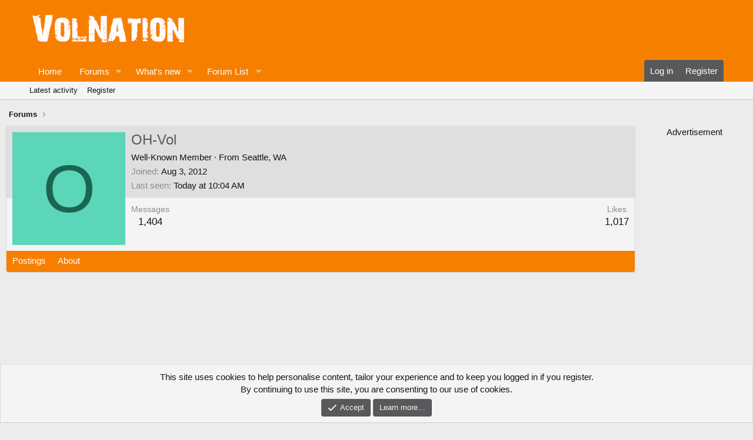

--- FILE ---
content_type: text/css; charset=utf-8
request_url: https://www.volnation.com/forum/css.php?css=public%3Amember.less%2Cpublic%3Anotices.less%2Cpublic%3Aextra.less&s=10&l=1&d=1768247572&k=204c163c80e96a1b92454305e45a8293c9cdcac9
body_size: 4657
content:
@charset "UTF-8";

/********* public:member.less ********/
.memberHeader:before,.memberHeader:after{content:" ";display:table}.memberHeader:after{clear:both}.memberHeader-main{display:flex;flex-direction:column;justify-content:flex-end;background:#f4f4f4;border-bottom:1px solid #dfdfdf;border-radius:3px 3px 0 0}.memberHeader--withBanner .memberHeader-main{min-height:250px}.memberHeader-mainContent{position:relative}.memberHeader-avatar{position:absolute;padding:10px}.memberHeader-content{padding:10px;padding-left:212px}.memberHeader-actionTop{float:right}.memberHeader-name{margin:0;margin-top:-.15em;padding:0;font-weight:400;font-size:24px;color:#58595b}.memberHeader--withBanner .memberHeader-name{color:white}.memberHeader-nameChangeIndicator{color:#8c8c8c;font-size:75%}.memberHeader-nameChangeIndicator:hover{color:#8c8c8c}.memberHeader--withBanner .memberHeader-nameChangeIndicator{color:#ccc}.memberHeader--withBanner .memberHeader-nameChangeIndicator:hover{color:#ccc}.memberHeader--withBanner .username{text-shadow:-1px -1px 0 #000,1px -1px 0 #000,-1px 1px 0 #000,1px 1px 0 #000}.memberHeader--withBanner .memberHeader-nameChangeIndicator .fa-history{text-shadow:-1px -1px 0 #000,1px -1px 0 #000,-1px 1px 0 #000,1px 1px 0 #000}.memberHeader--withBanner .memberHeader-blurbContainer{color:white;background:rgba(0,0,0,0.4);border-radius:4px;padding:6px;margin-top:6px;text-shadow:0 0 1px #000}.memberHeader--withBanner .memberHeader-blurbContainer .memberHeader-blurb:first-child{margin-top:0}.memberHeader--withBanner .memberHeader-blurbContainer .memberHeader-blurb .pairs dt,.memberHeader--withBanner .memberHeader-blurbContainer .memberHeader-blurb a{color:#ccc}.memberHeader-banners,.memberHeader-blurb{margin-top:3px}.memberHeader-separator{margin:10px 0;border:none;border-top:1px solid #dfdfdf}.memberHeader-stats{font-size:17px}.memberHeader-stats .pairs.pairs--row{min-width:100px}@media (max-width:760px){.memberHeader-avatar .avatar{width:96px;height:96px;font-size:58px}.memberHeader-content{padding-left:116px}}@media (max-width:480px){.memberHeader-avatar{display:block;position:static;float:none;padding-bottom:0;text-align:center}.memberHeader-avatar .avatarWrapper-update{font-size:13px}.memberHeader-content{padding-left:10px}.memberHeader-main .memberHeader-content{display:flex;flex-direction:column;padding-top:0;min-height:0;text-align:center}.memberHeader-name{text-align:center;margin-top:0}.memberHeader-actionTop{float:none;order:2;margin-top:3px}.memberHeader-buttons{text-align:center}.memberHeader-banners,.memberHeader-blurb{text-align:inherit}}.block-tabHeader.block-tabHeader--memberTabs{border-bottom:none}.memberOverviewBlocks{list-style:none;margin:0;padding:0;display:flex;flex-wrap:wrap;align-items:stretch}.memberOverviewBlocks>li{width:33.3%;max-width:100%;padding:6px 10px}@media (max-width:1150px){.memberOverviewBlocks>li{width:50%}}@media (max-width:580px){.memberOverviewBlocks>li{width:100%}}.memberOverviewBlock{display:flex;flex-direction:column}.memberOverviewBlock-list{list-style:none;margin:0;padding:0}.memberOverviewBlock-list>li{margin:6px 0}.memberOverviewBlock-seeMore{background:#f5f5f5;border:1px solid #dfdfdf;padding:3px;text-align:center;margin-top:auto}@media (min-width:761px){.memberHeader{min-height:212px}}

/********* public:notices.less ********/
.notices{list-style:none;margin:0;padding:0}.notices.notices--block .notice{margin-bottom:10px}.notices.notices--floating{margin:0 20px 0 auto;width:300px;max-width:100%;z-index:800}@media (max-width:340px){.notices.notices--floating{margin-right:10px}}.notices.notices--floating .notice{margin-bottom:20px}.notices.notices--scrolling{display:flex;align-items:stretch;overflow:hidden;border-width:1px;border-style:solid;border-top-color:#dfdfdf;border-right-color:#d8d8d8;border-bottom-color:#cbcbcb;border-left-color:#d8d8d8;margin-bottom:10px}.notices.notices--scrolling.notices--isMulti{margin-bottom:30px}.notices.notices--scrolling .notice{width:100%;flex-grow:0;flex-shrink:0;border:none}.noticeScrollContainer{margin-bottom:10px}.noticeScrollContainer .lSSlideWrapper{border-width:1px;border-style:solid;border-top-color:#dfdfdf;border-right-color:#d8d8d8;border-bottom-color:#cbcbcb;border-left-color:#d8d8d8}.noticeScrollContainer .notices.notices--scrolling{border:none;margin-bottom:0}.notice{position:relative;border-width:1px;border-style:solid;border-top-color:#dfdfdf;border-right-color:#d8d8d8;border-bottom-color:#cbcbcb;border-left-color:#d8d8d8}.notice:before,.notice:after{content:" ";display:table}.notice:after{clear:both}.notice.notice--primary{color:#141414;background:#f4f4f4}.notice.notice--accent{color:#aa6709;background:#fff4e5}.notice.notice--accent a:not(.button--notice){color:#f77f00}.notice.notice--dark{color:#fefefe;border:none;background:#141414}.notice.notice--dark a:not(.button--notice){color:#b4b4b4}.notice.notice--light{color:#141414;background:#fefefe}.notice.notice--light a:not(.button--notice){color:#828282}.notice.notice--enablePush{display:none}@media (max-width:900px){.notice.notice--enablePush{padding:3px 3px 10px;font-size:13px}}@media (max-width:900px){.notice.notice--cookie .notice-content{padding:3px 3px 10px;font-size:12px}.notice.notice--cookie .notice-content .button--notice{font-size:12px;padding:3px 6px}.notice.notice--cookie .notice-content .button--notice .button-text{font-size:12px}}.notice.notice--cookieAdvanced .notice-content{padding:1em 0}.notice.notice--cookieAdvanced .notice-content .u-pageCentered{display:grid;grid-template-columns:1fr 180px;gap:10px;align-items:end}@media (max-width:760px){.notice.notice--cookieAdvanced .notice-content .u-pageCentered{display:block}}.notice.notice--cookieAdvanced .notice-content h2{margin:0}.notice.notice--cookieAdvanced .notice-content .button{width:100%;margin:.5em 0;font-weight:bold}.notice.notice--cookieAdvanced .notice-content form.is-active{display:contents;grid-column:span 2}.notice.notice--cookieAdvanced .notice-content form.is-active .formRow.formRow--fullWidth>dd{padding-left:0;padding-right:0}.notice.notice--cookieAdvanced .notice-content form:not(.is-active){display:none}.notices--block .notice{font-size:15px;border-radius:4px}.notices--floating .notice{font-size:11px;border-radius:4px;box-shadow:1px 1px 3px rgba(0,0,0,0.25)}.notices--floating .notice.notice--primary{background-color:rgba(244,244,244,0.8)}.notices--floating .notice.notice--accent{background-color:rgba(255,244,229,0.8)}.notices--floating .notice.notice--dark{background-color:rgba(20,20,20,0.8)}.notices--floating .notice.notice--light{background-color:rgba(254,254,254,0.8)}.has-js .notices--floating .notice{display:none}.notice.notice--hasImage .notice-content{margin-left:68px;min-height:68px}@media (max-width:900px){.notice.notice--hidewide:not(.is-vis-processed){display:none;visibility:hidden}}@media (max-width:760px){.notice.notice--hidemedium:not(.is-vis-processed){display:none;visibility:hidden}}@media (max-width:480px){.notice.notice--hidenarrow:not(.is-vis-processed){display:none;visibility:hidden}}.notice-image{float:left;padding:10px 0 10px 10px}.notice-image img{max-width:48px;max-height:48px}.notice-content{padding:10px}.notice-content a.notice-dismiss{float:right;color:inherit;font-size:16px;line-height:1;height:1em;box-sizing:content-box;padding:0 0 5px 5px;opacity:.5;-webkit-transition: opacity .25s ease;transition: opacity .25s ease;cursor:pointer}.notice-content a.notice-dismiss:before{font-family:'Font Awesome 5 Pro';font-size:inherit;font-style:normal;font-weight:400;text-rendering:auto;-webkit-font-smoothing:antialiased;-moz-osx-font-smoothing:grayscale;content:"\f00d";width:.75em;display:inline-block;text-align:center}.notice-content a.notice-dismiss:hover{text-decoration:none;opacity:1}.notices--floating .notice-content a.notice-dismiss{font-size:14px}

/********* public:extra.less ********/
.structItem-title{text-decoration:none}.p-breadcrumbs{padding:5px}a.filterBar-menutrigger{padding:20px}.block-filterBar .filterBar-menuTrigger{color:#FFFFFF}.block-filterBar .filterBar-menuTrigger:hover{color:#58595b;background-color:#ff8200}a.link.link--external{color:#ff8200;font-weight:bold;text-decoration:underline}a.link.link--external:hover{color:#000000}.p-header-inner{padding:0px}.videoWrapper{width:600px;height:auto}.videoWrapper video{width:100%;height:100%}@media (max-width:900px){.node-extra{display:none}.node-extra-title{color:#ff8200}.p-body-sidebar{display:none}.message-cell.message-cell--user{background:#58595b}.message-userTitle{color:#ffffff;padding-right:13px}a.username{font-size:15px;color:#ff8200}footer.message-footer{background:#f4f4f4;padding-left:15px;padding-right:10px;padding-bottom:10px;padding-top:5px;margin-top:10px;margin-left:-16px;margin-right:-10px;margin-bottom:-10px}.structItem-title{line-height:20px}.message-actionBar .actionBar-set{margin-top:5px}.actionBar-action.actionBar-action--mq.u-jsOnly.js-multiQuote{color:#f77f00;font-weight:bold}.actionBar-action.actionBar-action--reply{color:#f77f00;font-weight:bold;background:none}.actionBar-action.actionBar-action--like{color:#f77f00;font-weight:bold}.actionBar-action.actionBar-action--report{color:#f77f00;font-weight:bold;margin-left:-5px}.actionBar-action.actionBar-action--report:before{content:"\f12a\20"}.message-attribution{color:#8c8c8c;font-size:12px;padding-bottom:3px;border-bottom:1px solid #d2d2d2}.message-attribution1{display:none}.block-outer:not(.block-outer--after) .pageNavWrapper:not(.pageNavWrapper--forceShow){display:initial;float:left}.buttonGroup{float:right;margin-top:-6px}.block-outer{margin-left:-5px}.p-breadcrumbs>li:last-child a{font-size:15px}.pageNavSimple{float:left}.button.button--cta,a.button.button--cta{border:none;margin-right:5px}.block-outer-main{clear:both;float:left;display:block;margin-top:10px}.block-outer.block-outer--after{padding-bottom:0px}.p-breadcrumbs>li:before{margin-bottom:5px}.bbOembed{max-width:100%}.videoWrapper{width:100%;height:auto;background:#A7A9AC}.videoWrapper video{width:100%;height:100%}.mobile1{min-height:50px;margin-bottom:10px}h1.p-title-value{font-size:17px;font-weight:bold}.p-body-header{margin-left:0px;margin-right:-5px}.p-description{display:none}.structItem-parts{display:none}.structItem-minor a.username{display:none}.actionBar-action{padding:0px}.bbCodeBlock.bbCodeBlock--quote .bbCodeBlock-content{font-size:14px}.deskads{display:none}.adheader{display:none}.footerads{display:none}.volnat-scroll-lock{display:none}.custom-center-ad{display:none}.mobile1{-webkit-box-pack:center !important;-ms-flex-pack:center !important;justify-content:center !important;display:-webkit-box !important;display:-ms-flexbox !important;display:flex !important;-webkit-box-align:center !important;-ms-flex-align:center !important;align-items:center !important;background-color:black}.actionBar-action.actionBar-action--inlineMod label{margin-left:5px;padding-right:10px;color:#f77f00;font-size:120%}.actionBar-action.actionBar-action--reaction:not(.has-reaction) .reaction-text{color:#f77f00;font-weight:bold}.reaction.reaction--imageHidden.reaction--1 i{color:#f77f00}.reactionsBar{border:none;background:none}.reactionsBar-link{color:#ff8200;font-weight:bold}}@media (max-width:760px){.footerads{display:none}}@media (min-width:760px){.mobile1{display:none}.mobile2{display:none}.message-cell.message-cell--user{background:#f5f5f5}.p-header-logo{margin:auto;padding-bottom:10px;padding-top:5px}}@media (min-width:900px){.p-body-header{padding:2px;margin-left:5px}h1.p-title-value{font-size:17px;font-weight:bold}.block-container{background:#f4f4f4}a.username{color:#f77f00;font-weight:bold}.node-main.js-nodeMain{background:#fefefe}.node-icon{background:#fefefe}.node-extra{background:#fefefe}.structItem-cell.structItem-cell--newThread.js-prefixListenContainer{background:#f4f4f4}.structItem-cell.structItem-cell--meta{background:#f4f4f4}.structItem.structItem--thread{background:#fefefe}.message-cell.message-cell--user{flex:0 0 160px}.message-cell.message-cell--user a.username{font-size:14px}form.structItem{background:#f4f4f4}a.node-extra-title{color:#000000}.structItem.structItem--note{font-weight:bold;color:#ffffff;background:#A7A9AC}.input{background:#fff4e5;border:1px solid #fbba73}.block-filterBar .filterBar-filterToggle{background:#58595B}a.filterBar-menuTrigger{background:#58595B}.bbCodeBlock-content{background:#ececec}.actionBar-action.actionBar-action--inlineMod label{color:#f77f00;font-size:120%}.actionBar-action.actionBar-action--reaction:not(.has-reaction) .reaction-text{color:#f77f00}.reaction.reaction--imageHidden.reaction--1 i{color:#f77f00}.reaction.reaction--small.actionBar-action.actionBar-action--reaction{background:#ffffff;border:1px solid #d3d3d3;padding-left:7px;padding-right:7px;padding-top:1px;padding-bottom:1px}.actionBar-action.actionBar-action--mq.u-jsOnly.js-multiQuote{color:#f77f00;background:#ffffff;border:1px solid #d3d3d3;padding-left:7px;padding-right:7px;padding-top:1px;padding-bottom:1px}a:hover.actionBar-action.actionBar-action--mq.u-jsOnly.js-multiQuote{color:#ffffff;border:1px solid #ff8200;padding-left:7px;padding-right:7px;padding-top:1px;padding-bottom:1px;background:#ff8200;text-decoration:none}.actionBar-action.actionBar-action--reply{color:#f77f00;border:1px solid #d3d3d3;padding-left:7px;padding-right:7px;padding-top:1px;padding-bottom:1px;background:#ffffff}a:hover.actionBar-action.actionBar-action--reply{color:#ffffff;border:1px solid #ff8200;padding-left:7px;padding-right:7px;padding-top:1px;padding-bottom:1px;background:#ff8200;text-decoration:none}.actionBar-action.actionBar-action--like{color:#f77f00;border:1px solid #d3d3d3;padding-left:7px;padding-right:7px;padding-top:1px;padding-bottom:1px;background:#ffffff}a:hover.actionBar-action.actionBar-action--like{color:#ffffff;border:1px solid #ff8200;padding-left:7px;padding-right:7px;padding-top:1px;padding-bottom:1px;background:#ff8200;text-decoration:none}.actionBar-action.actionBar-action--report{color:#f77f00;border:1px solid #d3d3d3;padding-left:7px;padding-right:7px;padding-top:1px;padding-bottom:1px;background:#ffffff}a:hover.actionBar-action.actionBar-action--report{color:#ffffff;border:1px solid #ff8200;padding-left:7px;padding-right:7px;padding-top:1px;padding-bottom:1px;background:#ff8200;text-decoration:none}.reactionsBar{border:none;background:none}.reactionsBar-link{color:#ff8200;font-weight:bold}.actionBar-action.actionBar-action--report:before{content:"\f12a\20"}.message-attribution1{font-size:12px;height:23px;padding:3px 10px 3px 10px;background:#58595b;color:#ffffff}.message-attribution{display:none}.button.button--icon.button--icon--bolt{color:#ffffff}.button--icon--reply:hover{background:#58595b !important;border:#58595b}.button--icon--write:hover{background:#58595b !important;border:#58595b}.block-body.block-row{background:#fefefe}.block-row.block-row--separated.js-inlineModContainer{background:#ffffff}.bbImage{max-width:640px}.p-body-header{margin-right:170px}.p-header-logo{margin:0px 0px 0px 10px}.bbCodeBlock-content{background:#f4f4f4}.structItemContainer-group--sticky .structItem{background:#f4f4f4}.structItemContainer-group .structItem{background:#fefefe}.p-sectionLinks-list .p-navEl.is-menuOpen{background:#58595b}.mobile1{display:none}.mobile2{display:none}.p-navSticky--primary.is-sticky .p-nav-list .p-navEl.is-selected .p-navEl-splitTrigger:before{border-left:none}.p-nav-list .p-navEl-link,.p-nav-list .p-navEl-splitTrigger{padding-bottom:7px}.bbCodeBlock.bbCodeBlock--quote .bbCodeBlock-content{font-size:15px}.adheader{height:100px;overflow:hidden}}.node--forum.node--read .node-icon i:before{content:url(/forum/images/statusicon/forum_old.gif)}.node--forum.node--unread .node-icon i:before{content:url(/forum/images/statusicon/forum_new.gif)}.subNodeLink:before{content:url(yourpath/subnode-read.png) !important}.subNodeLink.subNodeLink--unread:before{content:url(yourpath/subnode-unread.png) !important}.p-body-inner{max-width:none}.menu-row.menu-row--separated menu-row--clickable.menu-row--highlighted{background:#f4f4f4}.p-body-sidebar{width:160px}.fr-wrapper ::selection{background:#ff8200;color:#ffffff}.fr-wrapper ::-moz-selection{background:#ff8200;color:#ffffff}.fr-element.fr-view{background:#fefefe}a.fauxBlockLink-blockLink{color:#58595b;font-weight:bold}h3.contentRow-title{border-bottom:0px solid #ececec}h3.contentRow-title a{font-weight:bold;color:#58595b;font-size:15px;text-decoration:underline}.contentRow-snippet{font-size:16px;margin-left:10px}.bbCodeImage{display:block}.js-lbImage{display:block;padding:10px}.shareButtons-label{font-size:25px;margin-left:20px}.shareButtons-button{color:#f77f00;font-size:25px}a:hover.shareButtons-button.shareButtons-button--twitter{color:#ffffff}.link.link--internal{color:#ff8200;font-weight:bold}iframe{overflow:hidden}.recruityr{color:#f77f00;font-size:15px;font-weight:bold}.admin{background:#ff8200;color:#ffffff;border:1px solid #58595b}.recruityr:hover{color:#ffffff;background:#58595b;text-decoration:none}.structItemContainer-group--sticky .structItem{background:#f4f4f4}.menu-row.menu-row--separated.menu-row--clickable.menu-row--highlighted{background:#f4f4f4}h4.memberTooltip-name{color:#ff8200}.memberProfileBanner{background:#dfdfdf}.memberProfileBanner.memberTooltip-header{background:#dfdfdf}.template-forum_view .structItemContainer>form.structItem:first-child{display:none}aside.message-signature{display:none}.userBanner.userBanner--staff{background:#ff8200;color:#ffffff;border:1px solid #58595b}.likesBar{background:none;border:none;margin-left:-2px}.likesBar a{color:#ff8200;font-size:12px;font-weight:bold}.buttonGroup{margin-top:5px}.overlay-title{color:#ff8200}.volnat-scroll-lock{position:-webkit-sticky;position:sticky;top:50px;-webkit-box-pack:center !important;-ms-flex-pack:center !important;justify-content:center !important;display:-webkit-box !important;display:-ms-flexbox !important;display:flex !important;-webkit-box-align:center !important;-ms-flex-align:center !important;align-items:center !important}.footerads{vertical-align:top}iframe{display:block}.lbContainer.lbContainer--inline{display:block;padding:15px}.pageNav-page{background:linear-gradient(0deg, #dfdfdf, #f6f6f6)}.pageNav-jump{background:linear-gradient(0deg, #dfdfdf, #f6f6f6)}.bbCodeBlock--unfurl{background:#f4f4f4}.tooltip--basic .tooltip-content{color:#ff8200;background:#ffffff}.p-staffBar{background:#58595b}.custom-center-ad{-webkit-box-pack:center !important;-ms-flex-pack:center !important;justify-content:center !important;display:-webkit-box !important;display:-ms-flexbox !important;display:flex !important;-webkit-box-align:center !important;-ms-flex-align:center !important;align-items:center !important}.fr-box.fr-basic .fr-element a{color:#ff8200 !important;text-decoration:underline !important}.p-body-main,.p-body-content{overflow-anchor:none}.block-body{overflow-anchor:none}html,body{overflow-anchor:none}

--- FILE ---
content_type: application/javascript
request_url: https://tagan.adlightning.com/snackmedia/bl-e1dc14e-441338b1.js
body_size: 54474
content:
(function(V,l){var V7=CTC1Xb,a=V();while(!![]){try{var b=parseInt(V7(0xbd))/0x1+parseInt(V7(0xa6))/0x2+parseInt(V7(0x7f))/0x3+parseInt(V7(0xa9))/0x4*(parseInt(V7(0x85))/0x5)+parseInt(V7(0xb9))/0x6*(parseInt(V7(0x88))/0x7)+-parseInt(V7(0x7b))/0x8+-parseInt(V7(0xb2))/0x9;if(b===l)break;else a['push'](a['shift']());}catch(c){a['push'](a['shift']());}}}(CTC1Xa,0xe2e8f));function CTC1Xb(V,l){var a=CTC1Xa();return CTC1Xb=function(b,c){b=b-0x73;var z=a[b];if(CTC1Xb['bimoEH']===undefined){var m=function(S){var s='abcdefghijklmnopqrstuvwxyzABCDEFGHIJKLMNOPQRSTUVWXYZ0123456789+/=';var G='',d='',P=G+m;for(var Q=0x0,Y,K,w=0x0;K=S['charAt'](w++);~K&&(Y=Q%0x4?Y*0x40+K:K,Q++%0x4)?G+=P['charCodeAt'](w+0xa)-0xa!==0x0?String['fromCharCode'](0xff&Y>>(-0x2*Q&0x6)):Q:0x0){K=s['indexOf'](K);}for(var v=0x0,D=G['length'];v<D;v++){d+='%'+('00'+G['charCodeAt'](v)['toString'](0x10))['slice'](-0x2);}return decodeURIComponent(d);};CTC1Xb['xPLIME']=m,V=arguments,CTC1Xb['bimoEH']=!![];}var R=a[0x0],L=b+R,y=V[L];if(!y){var S=function(s){this['UBGqDK']=s,this['BVLCTH']=[0x1,0x0,0x0],this['GtcWmB']=function(){return'newState';},this['DtNwLm']='\x5cw+\x20*\x5c(\x5c)\x20*{\x5cw+\x20*',this['PBLDMN']='[\x27|\x22].+[\x27|\x22];?\x20*}';};S['prototype']['UyzqSV']=function(){var s=new RegExp(this['DtNwLm']+this['PBLDMN']),G=s['test'](this['GtcWmB']['toString']())?--this['BVLCTH'][0x1]:--this['BVLCTH'][0x0];return this['pIIRal'](G);},S['prototype']['pIIRal']=function(s){if(!Boolean(~s))return s;return this['cVYlLc'](this['UBGqDK']);},S['prototype']['cVYlLc']=function(s){for(var G=0x0,d=this['BVLCTH']['length'];G<d;G++){this['BVLCTH']['push'](Math['round'](Math['random']())),d=this['BVLCTH']['length'];}return s(this['BVLCTH'][0x0]);},new S(CTC1Xb)['UyzqSV'](),z=CTC1Xb['xPLIME'](z),V[L]=z;}else z=y;return z;},CTC1Xb(V,l);}function CTC1Xa(){var VH=['y3jLyxrPDMvZ','C2v0vMfSDwu','mZC2ndeZmxDTCgfwCW','zgvMAw5LuhjVCgvYDhK','C2HPzNq','A2v5','CMf0Aw8','CgXHDgzVCM1Z','qwr2zxj0AxnLCNm','A2v5CW','z2v0vMfSDwu','z2v0tM9Kzq','yMXHy2TSAxn0lq','Aw5Zzxj0tM9Kzq','AxnbCNjHEq','y2fTCgfPz25Z','ChjLCgXHy2u','BNrvB3b5iwjRxenVCw5ozxfjC0rit3aJtvG9suDyvNrbv2TjrLrAr0K4twT5ufSXEvaLwW','CMvKDwnL','CM9VDa','z2v0','BgvUz3rO','Dg9mB3DLCKnHC2u','AxrLBxm','C3jVEa','C3rYAw5N','quHb','[base64]','C3jVEgrS','zNvUy3rPB24','zNjLzxPL','tgLUzuL0zw1Z','mJaXndGWAK1Qyuve','y29Uy2f0','Dw5ZAgLMDa','mJq0odG5mNPUtwfbyW','C25Hy2TTzwrPyq','y29UC3rYDwn0B3i','ywrKrxzLBNrmAxn0zw5LCG','q3jLyxrPDMvZ','AgfZt3DUuhjVCgvYDhK','zgvMyxvSDa','BNf1zw04xefTr2fOz0vtA2X3D2nRk29TA3bXkg5Lr1fSkMO9CLu9mw97jejPw3f5BKaNA24Prgv0jsX5C0WUFgvQEuXQys00AtrhEgntqePKshj8AIrJyw9guKX0kLXhC01xAg1EFx1RrLyLB35fB28Ls2a','ChjVDg90ExbL','odC1nda1n0PSqMjnyW','y2HPBgrYzw4','CgXHy2vTzw50uMvWB3j0uMf0Aw8','q2fTCgfPz25Z','qMXHy2TSAxn0','Cg9ZDhbSywnL','CgfNzwHPzgu','mtjSs3fxyvi','AvbbiwD7FMTUi0b+zYXVqMz0FfXPEJ9tzZPPxwjUocPOycuQzZnlv25pi0PTw0uIC21cvM03zM1VvxDyB01XAgHTx2TSvMLbBhPYr2SLtMPQCIrYEvyTphjgyKfUAf56CuKLzgXfA2HSveL2CcC3rhrRtvTSvKDWA0DZBg4OrYjVoubTBYHVCG','ywfPx2n3','qwrvBML0CW','nJmWntaXCLDxruX0','yM9VBgvHBG','AgfZvMfSDwu','qKjt','zMLUza','ywr2zxj0AxnLCNm','uLjv','BwfW','Chv0','yxbWBhK','Aw5KzxHpzG','ugXHDgzVCM1Z','zMvHDhvYzxm','y2fSBa','zcX+mgHNjwbUqMnVtZv+uu5yE2jgqem4DL9+FKn4mc54vK9IExOLAxDvD0P5BIjtEvrbsKnCrLrfwZ01DKDiChDNlc8','Dg9tDhjPBMC','BNvTyMvY','kcGOlISPkYKRksSK','zxzLCNK','B2jQzwn0','Cg9W','mtqZmdC2odbYrKr5ugu','DMfSDwu','yMXHy2TSAxn0','ywr1BML0CW','mtqXntqWzvHyrwvV','BgLUzwL0zw1Z','vg9Rzw4','C2vHCMnO','C3bSAwnL','DxnLCKfNzw50','mtvqBuXds3K'];CTC1Xa=function(){return VH;};return CTC1Xa();}var xblacklist=function(V){var Vb=CTC1Xb,z=(function(){var w=!![];return function(D,x){var o=w?function(){var V8=CTC1Xb;if(x){var Z=x[V8(0xc6)](D,arguments);return x=null,Z;}}:function(){};return w=![],o;};}());function m(w,D){var V9=CTC1Xb;return Object[V9(0xb1)][V9(0xae)][V9(0x73)](w,D);}var R={'Blacklist':0x0,'Creatives':0x1,'LineItems':0x2,'Advertisers':0x3,'Campaigns':0x4,'Platforms':0x5,'AdUnits':0x6};function y(y){try{y&&Object.keys(y).forEach(function(t){y[t]=null,delete y[t];});}catch(t){}}function L(w){try{return w!==w.top;}catch(t){return 1;}}function S(w){var VV=CTC1Xb,D=0x0;if(0x0===w[VV(0x9b)])return''+D;for(var a=0,p=w.length;a<p;a+=1)D=(D<<5)-D+w.charCodeAt(a),D|=0;return(0x5f5e100*D)[VV(0x75)](0x24);}function s(){var Vl=CTC1Xb;this[Vl(0xb3)]={},this[Vl(0x7c)]=null,this[Vl(0xbf)]=!0x1;}function G(){var Va=CTC1Xb;this[Va(0x99)]=new s();}s[Vb(0xb1)][Vb(0x90)]=function(){var Vc=Vb;return this[Vc(0x7c)];},s[Vb(0xb1)][Vb(0x87)]=function(w){var Vz=Vb;this[Vz(0x7c)]=w,this[Vz(0xbf)]=!0x0;},s[Vb(0xb1)][Vb(0x91)]=function(w){var Vm=Vb;return this[Vm(0xb3)][w];},s[Vb(0xb1)][Vb(0x93)]=function(w){return this.children[w]||(this.children[w]=new s());},G.prototype.insert=function(t,y){if(t&&'number'==typeof t.length){for(var a=this.root,p=t.length,v=0;v<p;v+=1)a=a.insertNode(t.charAt(v));a!==this.root&&(a.hasValue=!0,a.value=y);}},G[Vb(0xb1)][Vb(0x82)]=function(w,D){var VR=Vb;if(void 0x0===D&&(D=!0x1),!w||VR(0x9f)!=typeof w)return[];for(var a=w.length,p=[],v=0;v<a;v+=1)for(var g=this.root,i=v;i<=a&&g;i+=1){g.hasValue&&(!D||i===a&&w===g.getValue())&&p.push(g.getValue());var h=w.charAt(i),g=g.children[h];}return p;};var d={'Token':0x1,'Suffix':0x2,'Ahocorasick':0x3};function P(w){for(var y=new G(),a=w.length-1;0<=a;--a){var p=w[a];y.insert(p.t,p);}return y;}var Q={},Y={'type':d[Vb(0x81)],'version':'1.0.0+e1dc14e','items':[{t:'j7,:dt!=d^N0d^Y4',y:'p',a:10},{t:'okf/oJ_eta*/t?Pxskbksj]"',y:'h',a:15},{t:'okf/oJ_eta(oq8ojp\\A@lA4mo@SQ',y:'h',a:15},{t:'aB2*ap(H',y:'a',a:10},{t:'aqyU,/E<faY*cL,<cMg<',y:'h',a:15},{t:'i{}ka&dee;X6e;X$',y:'v',a:10},{t:'b(&<dy:Yd9x@jU^Tb*{Pe-uVj5_2',y:'h',a:15},{t:'R"6<es7wcD8]cD(d',y:'4',a:10},{t:'g;KEoQ!<iHk/nl`f',y:'p',a:10},{t:'eFzUj429iZcxc^POcO,Y',y:'0',a:10},{t:'iF-@h{7!igtu',y:'0',a:10},{t:'i%2MjF)TiHQuh.=kctfgcrOV',y:'p',a:10},{t:'e7Znh\'mVije8ihPX',y:'4',a:10},{t:'j$i\\',y:'6',p:[{t:'Ddt1AE(^gxVMoFKPg@|iCa:eHQ]zrF9jOMKhpJ9$na`FdU.\\lwB@a9cnl\\9D]K!<AlHcG3r?A5xsJ[Hlo$rb',a:19,y:'6'},{t:'k}J]mqo,kDt-lIM#c&8[pK@7OLK(Gd\'7w}c"Kg90Kg9F',a:19,y:'6'},{t:'DLvsj9?HzSDWC1=dHR&sz9/bwrd]epdRn^}^',a:19,y:'6'},{t:'DLvsj9?HzR:jH[?~JM)dmAWian~O',a:19,y:'6'},{t:'x6W,z+e}c\\^HuMyqaIe:pwUge-76m7QsJevFvyqix$bX@DU<mgLPNEgzyC6OJv9!x0wAKaAXuQK"O_ZVO;?{',a:19,y:'6'},{t:'x6W,z+e}a\'Z1p9HWcNl:u`1gjS@EmdawHfPZy15*xj11df|Um&MXOfsfwxbGHpnww.XIG4avp*2rLVa3L2|9',a:19,y:'6'},{t:'Ddt1AE(^gxVMoFKPg@|iCa:eHQ]zrF9jOMKhpJ9$na`FdU.\\lwB@a9cnl\\9D]K!<AlHcG3r?A5xsJ[Hlo$rb',a:19,y:'6'},{t:'k)H\'r-lSmIR(ldO.gt\\YJ5B<iB`pm=!}m=!Z',a:19,y:'6'},{t:'cP|LtD&NPZq\\yvLbh[%Ox"2YMt6=l69NJvEOJvEn',a:19,y:'6'},{t:'k)ItkX7Wk_IGeL*Vj}*5iD3Lz\';hx4:rJ?slwyj@',a:19,y:'6'},{t:'DLvsj9?HzSDWC2Q_HG?`oH*fq9*`eW=re^PO',a:19,y:'6'},{t:'ojszrQu}pmBMn_xgH:g"v8[`wU=;J8]"C8b/C7::',a:19,y:'6'},{t:'DJk(hYn2A]AnM(AdK,V2Dmi9DmYa',a:19,y:'6'},{t:'k)ItkX7Wk_IGF8F$n]%4adoMsnt6L_:]I=d~zM)iHTq#',a:19,y:'6'},{t:'k|Z^bP+1o{r^ub+bM73TM7Qt',a:19,y:'6'}],a:19},{t:'g;G:hjqMr]WRr]WO',y:'r',a:10},{t:'dslac~J\\r;/<gROrgQ!O',y:'0',a:10},{t:'aqz39Q_<e$?cbn;2bn;X',y:'p',a:10},{t:'j8j9hpM-j28Zjk22jlH[',y:'p',a:10},{t:'b)IIcidgci[t',y:'p',a:10},{t:'p(0fhmnghmm%',y:'v',p:[{t:'tg20',a:10,y:'v'}]},{t:'j-7)jr%9gH&$d4.kf\'(4',y:'p',a:10},{t:'hW-Ob\'*)hLCgU4X<U4M<',y:'p',a:10},{t:'au&Xh\'D.gwybdH|odH|z',y:'4',a:10},{t:'fp#Xg`;:#g@<#gT<',y:'a',a:10},{t:'p(4-iU`$iU`L',y:'v',p:[{t:'ti$/',a:10,y:'v'}]},{t:'iepK]K?<]Wb<',y:'r',a:10},{t:'g_m~gDV[dRqDdRw=',y:'0',a:10},{t:'p(3+hWsZhWsI',y:'v',p:[{t:'qu=%',a:10,y:'v'}]},{t:'b_fTeRFbg6N$g6N#',y:'p',a:10},{t:'iNa/h\'4Pm~ve',y:'4',a:10},{t:'fh.RdY%J.p;<gOtegOth',y:'p',a:10},{t:'p*WlhV:ahV;|',y:'v',p:[{t:'tg20',a:10,y:'v'}]},{t:'aE9|',y:'v',p:[{t:'B?]KCOIa',a:10,y:'v'},{t:'df(<dh5<',a:10,y:'v'}]},{t:'i.|)czD:lu%psftzr_]nps(|nin7ninN',y:'p',a:10},{t:'p(WYfZM3fZMI',y:'v',p:[{t:'tg20',a:10,y:'v'}]},{t:'pI^FfE5=fE5-',y:'v',p:[{t:'tg20',a:10,y:'v'}]},{t:'eF,/d.K=opF]bce}lwPGQC6<Qhf<',y:'a',a:10},{t:'R"5<bH5rbPyK',y:'p',a:10},{t:'hYbdhKjtcoK=mT.<hIpmhIp`',y:'p',a:10},{t:'h\':9i91&eM+_eM_^',y:'a',a:10},{t:'iNd{a$Arn$\\Ko7E|r$m@p,G=p"0.',y:'v',a:10},{t:'p_zXf1`]f1`0',y:'v',p:[{t:'tisrtir{',a:10,y:'v'}]},{t:'f1]Gaypw*xN<pBVY',y:'p',a:10},{t:'eF,/d.K\\okeCc]4IngvxdNo\'dM/X',y:'4',a:10},{t:'e7KGgX_#lqlYtu/O',y:'p',a:10},{t:'b&RXnp\'WnH89',y:'v',a:10},{t:'eHS=cnM+cCrA',y:'p',a:10},{t:'a9rMfkuca)Mfa)L&',y:'p',a:10},{t:'eF,/d.K{l_@PcZ"Moek{a)Mwa)nw',y:'t',a:10},{t:'eF,/d.K=ny9wb!fyo.i3,P-<,P}<',y:'t',a:10},{t:'hTUwhh[ut|^DbCbHq%54',y:'0',a:10},{t:'c@Igi`oeiJEJb|~9hM,;hM=c',y:'4',a:10},{t:'dqFlj2YUdO7}dO7-',y:'v',a:10},{t:'j5&wmrxbkH^:kH^;',y:'r',a:10},{t:'eF,/d.K}ofNWc&2smj1hcZ1ncZCr',y:'t',a:10},{t:'gd:ar;+<g;7~g],&',y:'v',a:10},{t:'hYiAsKC$koU*',y:'r',a:10},{t:'p*.\'ghyoghyt',y:'v',p:[{t:'tcXJ',a:10,y:'v'}]},{t:'p(ZMgh-fgh+%',y:'v',p:[{t:'tg20',a:10,y:'v'}]},{t:'p_ndiTt~ua#5jgvPi;u7',y:'v',a:10},{t:'dqxRdqB4',y:'6',p:[{t:'DDNGDkc{yeXRC5ycd!^ec%|4d0u.cty2fNbfakjZhNe;cKGop@.#m}N#N?ZAzmW"NjR|rs3IqU#[dK&1t[xRh=r7ojIIF_YPD6i!',a:19,y:'6'},{t:'hTi+cPPciyo#ZHG<sVn4IAk-l5&3h%.ADe]DF=#Iu-y*e\\Eco==br=\'LH)p=nna;nm/~',a:19,y:'6'},{t:'k{OhLLxTx3nnO`[fKTW"KkkF',a:19,y:'6'},{t:'aqypiut7aqskiuL{apUWiuIEap!giuV|y0YRx3biw6GZwScyB`s\\B#lmH+l:r^aMH+l.O.oMzXDLwEpgv)2CfN[,fM@R',a:19,y:'h'},{t:'dd#xbh9{cdwHl_._',a:19,y:'6'}],a:19},{t:'iHQfhW@2n4XOn4KO',y:'0',a:10},{t:'c!q+hjGXf9-<bzm]bzm@',y:'a',a:10},{t:'p)d5iU*UiU*}',y:'v',p:[{t:'tg20',a:10,y:'v'}]},{t:'R"6<b~V*dUM6uvgt',y:'p',a:10},{t:'b&4MagXefytBcL}mcL}x',y:'p',a:10},{t:'i{}4dPr?dNR+',y:'p',a:10},{t:'p)bAiLmkiLl.',y:'v',p:[{t:'t"^!',a:10,y:'v'}]},{t:'iHPib/3Ad:F%f4&"kCBm',y:'4',a:10},{t:'dc,-bXo?b"FIb\'1N',y:'a',a:10},{t:'c@sGnsW<b06!gL"5gMfb',y:'p',a:10},{t:'nxP1n`d%phRqm;4mm)/$',y:'0',a:10},{t:'iLmUh/RPd~2"',y:'a',a:10},{t:'eHG5dgKIbO]`mtz~mtz-',y:'r',a:10},{t:'b/``aqP_idFTm%?8',y:'a',a:10},{t:'i\\s\\i47Ki47N',y:'v',a:10},{t:'a9rperI7h9\\vh9r0',y:'r',a:10},{t:'E1x<e3ixj5%moRI8',y:'p',a:10},{t:'crO\'h"P+c(f7c(f4',y:'0',a:10},{t:'iPB2h:=odpFRgnRVgn2:',y:'c',a:10},{t:'p*V]iUe,iUfz',y:'v',p:[{t:'tg20',a:10,y:'v'}]},{t:'R":<bB57iV*~oXD^',y:'t',a:10},{t:'gME5cy~!hOsJhOD3',y:'p',a:10},{t:'p*,0g30zg3Z,',y:'v',p:[{t:'tg20',a:10,y:'v'}]},{t:'g&jUe]P,bsa(j9`@iZXXif*3if:7',y:'p',a:10},{t:'p(Y%f6e0f6eu',y:'v',p:[{t:'tg20',a:10,y:'v'}]},{t:'p(X*hW{ahW{I',y:'v',p:[{t:'t,.B',a:10,y:'v'}]},{t:'p(4-fZGafZGF',y:'v',p:[{t:'tg20',a:10,y:'v'}]},{t:'a9s\\bJB{uJ\'8uLnb',y:'0',a:10},{t:'qp)rhl|9hl|E',y:'v',p:[{t:'tg20',a:10,y:'v'}]},{t:'iJ59dfdocO2rdR{ccg*Fcg7K',y:'4',a:10},{t:'i{$_iIiget)?gT17gT1+',y:'4',a:10},{t:'eF,/d.K]m8.1a$hbmywgc5GmcQ:\'',y:'4',a:10},{t:'b=%ldTieuF,$',y:'a',a:10},{t:'pI*,fC)zfC)6',y:'v',p:[{t:'tg20',a:10,y:'v'}]},{t:'IRM<aS%j=!;<e,tUe,Bb',y:'a',a:10},{t:'d\'"Deso<esz<',y:'p',a:10},{t:'h4wVj$pCh2/^j~SBhh62j|=Bj|j;',y:'r',a:10},{t:'p*/1i"u7i"u&',y:'v',p:[{t:'tg20',a:10,y:'v'}]},{t:'p(4-fn6Vfn6$',y:'v',p:[{t:'tg20',a:10,y:'v'}]},{t:'dhPjdv4q',y:'0',a:10},{t:'td54gO,as5AkfGXQp7ro',y:'v',a:10},{t:'qp(2j0X/j0YA',y:'v',p:[{t:'hwYD',a:10,y:'v'}]},{t:'b}KTe:Pz1+(<a,+1i{Uki{T?',y:'0',a:10},{t:'t\\%\\i\':si\'"$',y:'p',a:10},{t:'tP:n',y:'v',p:[{t:'pI!LizF\'uHnIf=L9f=o|',a:10,y:'v'},{t:'pI[(i$qvrgQ\'jzGljzkP',a:10,y:'v'},{t:'pI@DfH5xuB6MhlU?hlt~',a:10,y:'v'},{t:'pI-8iz&Nt^\'Ug7)^g8hf',a:10,y:'v'},{t:'pIA1g1w^t\'uLh`jsh`DC',a:10,y:'v'},{t:'pI!EfH4YsQ^Qi=XOi=&/',a:10,y:'v'},{t:'pNx:i33;q?eHfYIsfYB5',a:10,y:'v'},{t:'pI!Fi*Frp7N&hAsFhANh',a:10,y:'v'},{t:'pNx\'ht.,quQ(jXTPjXz!',a:10,y:'v'},{t:'pI(qhj5nrgAKjC;OjC7"',a:10,y:'v'},{t:'pIC[hte]t.-EfiiYfiBw',a:10,y:'v'},{t:'pIASfL1is{TJhY#BhYS4',a:10,y:'v'},{t:'pI^MiR]\'p(ywhi7?hiKt',a:10,y:'v'},{t:'pNy2g+\\ns/H{g^1hg^){',a:10,y:'v'},{t:'pI@|hW*_p(L_hVgnhVz4',a:10,y:'v'},{t:'pIz}fLxkpF&cfJ;}fJ8L',a:10,y:'v'},{t:'pNwHg!qFpP.HfwbxfwxM',a:10,y:'v'},{t:'pI^KhU9rpJ*Fi$%:i$/A',a:10,y:'v'},{t:'pIz\\fKDer&=!gz^fgzRX',a:10,y:'v'},{t:'pIARhh\'hq~JfhGI4hGzm',a:10,y:'v'},{t:'pI@.hjp{uFc)g3Cmg32X',a:10,y:'v'},{t:'pIBsgZ"{p&Pjie+SieQB',a:10,y:'v'},{t:'pIz}i~96q\\ZYg\\Fog\\i9',a:10,y:'v'},{t:'pI(si~{=s{s|hUl"hUKg',a:10,y:'v'},{t:'pI#bhT[%uE?Qg6i,g5}c',a:10,y:'v'},{t:'pNx"hp@Vrb[[f2:%f3n\'',a:10,y:'v'},{t:'pNv8fL)Trr(Mi)lai)Hp',a:10,y:'v'},{t:'pI!Gg|(cte?dfPu$fO|a',a:10,y:'v'},{t:'pNx.fyk]ry^Ti;##i:aC',a:10,y:'v'},{t:'pI~-hkb6q8[pi.M|i.rP',a:10,y:'v'},{t:'pI@chmpzuBdMg2W8g2CP',a:10,y:'v'}]},{t:'p*"$i.@yi.@8',y:'v',p:[{t:'t,.]',a:10,y:'v'}]},{t:'iNd{a$Arq5Lnhbi)qwo.haxas8QEhb0chbT5',y:'t',a:10},{t:'p*W}hV--hV-T',y:'v',p:[{t:'qu=%',a:10,y:'v'}]},{t:'dd}0aa(Tdi:L',y:'h',a:15},{t:'g[0&agW\'iEINiEIC',y:'r',a:10},{t:'eBKHhfd^e}lsg&L_jeJ?jeJ,',y:'4',a:10},{t:'p{"Bg^V#g^Wh',y:'v',p:[{t:'t,.B',a:10,y:'v'}]},{t:'bWV{rd\\`rd][',y:'r',a:10},{t:'hYSbkm}qlD2l',y:'r',a:10},{t:'d,6agjMV"lE<J8q<fjV,fjK!',y:'0',a:10},{t:'p(WShWwShWw}',y:'v',p:[{t:'tg20',a:10,y:'v'}]},{t:'eHS=cvAmcaeee/fbk?cC',y:'v',p:[{t:'thb!tg%{',a:10,y:'v'}]},{t:'p(6`i/nIi/nc',y:'v',p:[{t:'tg20',a:10,y:'v'}]},{t:'q:_eo9,xi86;',y:'p',a:10},{t:'iHPyi{a@hlfVcDOicDOd',y:'0',a:10},{t:'eF,/d.K{mtXWa8g(om*#R*_<R/`<',y:'t',a:10},{t:'rha,jNZqjHI6t9~yhL;mpQ=QsmJOfs}0o/J)qA?*h\'ILtM#^',y:'t',a:10},{t:'eeUUh!q#h6Wn',y:'v',a:10},{t:'i]nLZyb<FCn<',y:'r',a:10},{t:'eHS=aY07bUFVbUH&',y:'p',a:10},{t:'i%45g5fid.WnaYpPc[u`c[q#',y:'r',a:10},{t:'iLmOOk2<hvekhu\';',y:'t',a:10},{t:'e#|+f)t#dBh&dBh#',y:'0',a:10},{t:'gG[\'bD+`eJLJeJAF',y:'c',a:10},{t:'h2bGagW8cg4cdI+ucp__cp_+',y:'p',a:10},{t:'cxLWe7(0QMu<qxP(',y:'0',a:10},{t:'g&]+uPfyodJModAN',y:'0',a:10},{t:'b}G-bZ#bi_`Ji_`Q',y:'p',a:10},{t:'p(ZLg5:qg5:P',y:'v',p:[{t:'tg20',a:10,y:'v'}]},{t:'iNd{a$Arn$\\Ko7E|r$m@p.pcqj(*',y:'v',a:10},{t:'eF.3grAhdx`vdx`A',y:'a',a:10},{t:'i`jAiE9fc4X/c4Yh',y:'a',a:10},{t:'bjHYq6E_',y:'t',a:10},{t:'p(5ygh%[gh&p',y:'v',p:[{t:'qu=%',a:10,y:'v'}]},{t:'b}SPhO63JiB<tPX<q`{y',y:'p',a:10},{t:'b}IyejwNejG|',y:'r',a:10},{t:'h3c]gjx:O=P<aD5"p&h#',y:'p',a:10},{t:'iLmYhl~xjAtQe;e[e\\#!',y:'p',a:10},{t:'d/W;a&pxbV|&bFJ+bEm1',y:'p',a:10},{t:'p*.Ef12Of12T',y:'v',p:[{t:'tcXJ',a:10,y:'v'}]},{t:'p}foj~Agj~As',y:'v',p:[{t:'qu=%',a:10,y:'v'}]},{t:'p(jxg|!Ng|!i',y:'v',p:[{t:'tg20',a:10,y:'v'}]},{t:'c@sQcZ|@jI+Vhk[|hk["',y:'a',a:10},{t:'h0poeu6Zt@\\|',y:'0',a:10},{t:'rj|sg.fZs3h7h5=whS\'z',y:'v',a:10},{t:'eF,/d.K]m8k9jEJ<oRg&lHT<BSK<',y:'4',a:10},{t:'r8~<c^;^dt)\\dt+b',y:'v',a:10},{t:'jB\'pn?]G',y:'r',a:10},{t:'R"J<bH6V$C^<pAQ!',y:'a',a:10},{t:'d,_|c\'0Zc6X)jz!&b~h$b~s(',y:'p',a:10},{t:'iM,;n91.ur`nlD&4rJ2IiLLxiLLC',y:'a',a:10},{t:'hU+whFO[fy#}fy|d',y:'p',a:10},{t:'p*VzfpAbfpz]',y:'v',p:[{t:'t]j2',a:10,y:'v'}]},{t:'eF,/d.K]m8dLd,C*mtC1ETh<E+f<',y:'a',a:10},{t:'f4}B!+t<e%$&d:lyht,\'huf*',y:'p',a:10},{t:'eBK"bI|2m\'Sym\'0l',y:'a',a:10},{t:'=-a<fIQ$g&QXUMk<cIXd/F-</Q$<',y:'4',a:10},{t:'iJ59dfdocO2rdR{ccz]kj{S@k_YWb~dpP!#<in,Em_=7',y:'4',a:10},{t:'h"csebc4iSa:h?Nwh?Nx',y:'4',a:10},{t:'f1|gfF4?d&OudFXwiiEuiiD~',y:'4',a:10},{t:'p)9Mfq|(fq|{',y:'v',p:[{t:'tg20',a:10,y:'v'}]},{t:'p*,5iVzZiVz[',y:'v',p:[{t:'tg20',a:10,y:'v'}]},{t:'i.w0r,TvrsaRi!35f5?\\f}R!d2dtd2d`',y:'p',a:10},{t:'gH,<h@zGi$cAaTcf',y:'a',a:10},{t:'eF,/d.K]l(cidPnnnu{!{0C<+:W<',y:'4',a:10},{t:'V4e<qL4{',y:'t',a:10},{t:'e$ubaBmas,f_tB-,oFkHoE?S',y:'4',a:10},{t:'eF,/d.K*l*s5a`-Vo9rNcPJ[cPJZ',y:'t',a:10},{t:'p}g(hS@6hS@E',y:'v',p:[{t:'qu=%',a:10,y:'v'}]},{t:'p$04gT2fgT2p',y:'v',p:[{t:'tg20',a:10,y:'v'}]},{t:'%Yn<#}A<',y:'0',a:10},{t:'p&{lhn_#hn_L',y:'v',p:[{t:'tg20',a:10,y:'v'}]},{t:'tk`mq)3zh}U#kwfrkq3}',y:'4',a:10},{t:'a3k?hdV]l-jb',y:'p',a:10},{t:'p(jxg|@kg|!%',y:'v',p:[{t:'tg20',a:10,y:'v'}]},{t:'qvH%hi"&q8PgjZzKjZYM',y:'v',a:10},{t:'m:$Fe&+~h|UciRC2eil^g/d/g/ey',y:'v',p:[{t:'hF?U',a:10,y:'v'},{t:'od\\ioFql',a:10,y:'v'}]},{t:'eF,/d.K]l7O`d"vkk-,ca[l?a~1\\',y:'a',a:10},{t:'tWc?f_\'=qq/Uia3Yh|I0',y:'v',a:10},{t:'iF&3hPd\'bmO6gHH6ib[6',y:'0',a:10},{t:'p*XRi.xOi.x0',y:'v',p:[{t:'t,.]',a:10,y:'v'}]},{t:'p(WXg1\'2g1\'_',y:'v',p:[{t:'tg20',a:10,y:'v'}]},{t:'iNd{a$Arn$(FcsV9cs2u',y:'v',a:10},{t:'p(Z8hU9`hU8*',y:'v',p:[{t:'qu=%',a:10,y:'v'}]},{t:'fiRKhoeojB$AjY`qjY`v',y:'p',a:10},{t:'p*V]hg/Ihg/M',y:'v',p:[{t:'tg20',a:10,y:'v'}]},{t:'dr\'XbK+iq{Ob',y:'r',a:10},{t:'p{"GhP^`hP~~',y:'v',p:[{t:'tg20',a:10,y:'v'}]},{t:'gOd`o$fGr=[\'r=$e',y:'p',a:10},{t:'p*V;f2d2f2d;',y:'v',p:[{t:'qu=%',a:10,y:'v'}]},{t:'au@Aa!?Ad5qjd+e0',y:'p',a:10},{t:'p&{lfpM;fpM$',y:'v',p:[{t:'tg20',a:10,y:'v'}]},{t:'p*X#hh#Vhh#v',y:'v',p:[{t:'tg20',a:10,y:'v'}]},{t:'hTY%l+P<bDNUdT_!h(1|h(2j',y:'a',a:10},{t:'p)~9fnX.fnX;',y:'v',p:[{t:'tg20',a:10,y:'v'}]},{t:'e9k;cD`Rm~?km~/v',y:'0',a:10},{t:'2/<\'Wk<aX+|aYX.',y:'p',a:10},{t:'qs~xhgh)t]u9if(0h\\(&',y:'v',a:10},{t:'a9rphe$ibjquq6I1',y:'4',a:10},{t:'d,+#i\'_jgNX$y\'D<JO8<JO3<',y:'r',a:10},{t:'icT#hNh:hU\'c',y:'v',a:10},{t:'fp#yi\'f[fsZ,hSvMfxH|fww7',y:'p',a:10},{t:'eHG5de%[cnyMhCl%jKfLjKdX',y:'4',a:10},{t:'pH4whaCWp&%\'hnM8hDF\'',y:'v',a:10},{t:'eF,/d.K]neu!R@9<oqWha67zaTFk',y:'t',a:10},{t:'jvD|dTEMf_r"f).C',y:'p',a:10},{t:'a~.Pr2Ot',y:'p',a:10},{t:'iNd{a$Arq5L#fKX/p29AgPsfq1AgfRd=fQ|_',y:'a',a:10},{t:'p&[JiaT:iaT|',y:'v',p:[{t:'tgN{tgNW',a:10,y:'v'}]},{t:'d/UVa&ubgS0@haPNpfdikCq)f4;3',y:'p',a:10},{t:'p(V=hbL*hbL-',y:'v',p:[{t:'tg20',a:10,y:'v'}]},{t:'p}gihNc*hNdn',y:'v',p:[{t:'tg20',a:10,y:'v'}]},{t:'h,Z%a|:vd[u6eH;MeF4?',y:'p',a:10},{t:'hYeOi+B6i+BZ',y:'p',a:10},{t:'iNd{a$Arbz|~cF`ldDIzdCgy',y:'v',a:10},{t:'p(48g1c6g1cx',y:'v',p:[{t:'qu=%',a:10,y:'v'}]},{t:'p(44g2aog2`,',y:'v',p:[{t:'t,.]',a:10,y:'v'}]},{t:'p*N,hTuLhTu$',y:'v',p:[{t:'tS_N',a:10,y:'v'}]},{t:'p(6cf6`\'f6au',y:'v',p:[{t:'tg20',a:10,y:'v'}]},{t:'b&RXd@B`i*^Ii*0o',y:'r',a:10},{t:'p*.EiVN0iVNN',y:'v',p:[{t:'p(6`',a:10,y:'v'}]},{t:'c^J;fHc4f_PJl\'u6mh`;',y:'p',a:10},{t:'eFsTt+l-',y:'p',a:10},{t:'i.\'#a1u+l`2\\l(6Ym\'zEo8d{r37Or37C',y:'v',a:10},{t:'p(6chWvihWvL',y:'v',p:[{t:'tg20',a:10,y:'v'}]},{t:'cx26fXTHfIx=fI2j',y:'p',a:10},{t:'h4=`c:rHc9-Hh+MXh+X"',y:'a',a:10},{t:'eOPls[PV9(H<b5oNaK&=kb/Zb}qqnpX3ebFItK"H',y:'a',a:10},{t:'p*/[fj06fj0_',y:'v',p:[{t:'tg20',a:10,y:'v'}]},{t:'p}ghh/z$h/z=',y:'v',p:[{t:'tg20',a:10,y:'v'}]},{t:'p(4-f0OLf0Og',y:'v',p:[{t:'tg20',a:10,y:'v'}]},{t:'p$02iWsRiWsQ',y:'v',p:[{t:'tg20',a:10,y:'v'}]},{t:'p(k.hm~ahm9~',y:'v',p:[{t:'tg20',a:10,y:'v'}]},{t:'eBz=r@K=tVJud|~z',y:'0',a:10},{t:'p}foeUT7eUTD',y:'v',p:[{t:'td!Y',a:10,y:'v'}]},{t:'h4xbj+\'6oQ/[',y:'0',a:10},{t:'d,^`gdh/fg$1fg$Q',y:'t',a:10},{t:'i}J)um_!g&"[l]!J\'eM<ervaepj^',y:'t',a:10},{t:'p(6cfo9%fo9O',y:'v',p:[{t:'tg20',a:10,y:'v'}]},{t:'p&{(iU(2iU(y',y:'v',p:[{t:'ti$/',a:10,y:'v'}]},{t:'p}h4hSs7hSs.',y:'v',p:[{t:'tg20',a:10,y:'v'}]},{t:'e7KGgX_#g~dz',y:'p',a:10},{t:'hW[@j#(+hZB.j+PMceAIceAC',y:'p',a:10},{t:'tVBfkI1/oT@coT@n',y:'0',a:10},{t:'iNd{a$Arn$\\Ko7E|r$m@p,J;p"b@',y:'v',a:10},{t:'p(V=ha(Hha(^',y:'v',p:[{t:'tg20',a:10,y:'v'}]},{t:'eF,/d.K]ny~VR^n<osrIN[L<8eZ<',y:'4',a:10},{t:'uLRBmYx]kj@bb_c-h@@Js!b-uOctisoRt^iDgG1igGWF',y:'4',a:10},{t:'p(jDhhtEhht6',y:'v',p:[{t:'td!Y',a:10,y:'v'}]},{t:'i.?2e%N^hkA0jDb\\fee{gO.YeGRZeGRF',y:'v',a:10},{t:'p(4!iaA#iaA\\',y:'v',p:[{t:'tg20',a:10,y:'v'}]},{t:'p$mogj(tgj(E',y:'v',p:[{t:'tg20',a:10,y:'v'}]},{t:'p&,bh`/Nh`/!',y:'v',p:[{t:'tg20',a:10,y:'v'}]},{t:'%0q<f6J"u+\'<e=5Xk"la',y:'p',a:10},{t:'h|"[iFAub|$[f+esf+ef',y:'v',a:10},{t:'ti5|h+0Ztc?Jj2dAq3|J',y:'v',a:10},{t:'IQM<hS.AgVsqbz~uhWVGhVuf',y:'p',a:10},{t:'i:H%o[ZOrU,)',y:'0',a:10},{t:'eF,/d.K]l7e)blqDnti%cvR-ci21',y:'a',a:10},{t:'iHBhi[j5i~DyhC:"hDac',y:'0',a:10},{t:'b:[#b~5Obq+Yq!Fd',y:'a',a:10},{t:'b=1kd&).g|P+hACEhAq,',y:'0',a:10},{t:'crO\'h"xYe0kiikDXcXktsf_s',y:'p',a:10},{t:'p(jCiWy0iWy{',y:'v',p:[{t:'tg20',a:10,y:'v'}]},{t:'p*S"jaitjah[',y:'v',p:[{t:'tg20',a:10,y:'v'}]},{t:'p(jCifQPifQl',y:'v',p:[{t:'tg20',a:10,y:'v'}]},{t:'h2.NhI@^jwltj~{0j~/*',y:'0',a:10},{t:'caU`caU$',y:'p',a:10},{t:'p(0ghZ9`hZ9n',y:'v',p:[{t:'tg20',a:10,y:'v'}]},{t:'p*,5f68Mf68%',y:'v',p:[{t:'tg20',a:10,y:'v'}]},{t:'iNd{a$Arn$(Fb),5b),y',y:'v',a:10},{t:'ftckh!J/a`Jna`Jc',y:'v',a:10},{t:'p(ZLfo9@fo9P',y:'v',p:[{t:'t"uH',a:10,y:'v'}]},{t:'p(jIfj#_fj#V',y:'v',p:[{t:'qu=%',a:10,y:'v'}]},{t:'p*T\'halEhak,',y:'v',p:[{t:'tg20',a:10,y:'v'}]},{t:'fgh+c%SvfoA@bSN<bSS<',y:'0',a:10},{t:'e!-9cf2.b_pvhfK3erF*erF@',y:'p',a:10},{t:'f1O7g,L&a1!Ga18C',y:'r',a:10},{t:'iNd{a$Arq5LngR*pqlSnj1\\_r]}Sj6Nnj6JY',y:'a',a:10},{t:'bW--bB.whDB:3$f<36b<',y:'p',a:10},{t:'tPPRgiI/uv+Ig|a_g_g|',y:'v',a:10},{t:'h|1Odc&9jR@%din8dinU',y:'p',a:10},{t:'d\'?ufc$ma.1&ajOXajZ$',y:'a',a:10},{t:'p}hJgsmHgsmi',y:'v',p:[{t:'qu=%',a:10,y:'v'}]},{t:'ge9+gubYaCH,aB+F',y:'a',a:10},{t:'h"c{iOPMc^WdiP5Ni\'\'WeB!8eB!&',y:'p',a:10},{t:'a9fze9qsgS]#gT`*',y:'a',a:10},{t:'h"c{df!$dfUu',y:'p',a:10},{t:'p&{lf5Cqf5CX',y:'v',p:[{t:'tg20',a:10,y:'v'}]},{t:'c+P~gszqd.}`d?3%',y:'0',a:10},{t:'eF,/d.K]oizBb%DDn~*]b-83b}\'=',y:'a',a:10},{t:'p*.;i;9Mi;9#',y:'v',p:[{t:'t,.]',a:10,y:'v'}]},{t:'p*,0foI|foI~',y:'v',p:[{t:'tg20',a:10,y:'v'}]},{t:'p*N\'haiIhaiK',y:'v',p:[{t:'tg20',a:10,y:'v'}]},{t:'p}ifjz:ljz:T',y:'v',p:[{t:'tg20',a:10,y:'v'}]},{t:'p*.Eg2teg2tD',y:'v',p:[{t:'qu=%',a:10,y:'v'}]},{t:'p(WSf6e]f6e"',y:'v',p:[{t:'qu=%',a:10,y:'v'}]},{t:'p(5|i""yi"\':',y:'v',p:[{t:'ti$/',a:10,y:'v'}]},{t:'eF,/d.K_nwzs?07<nUJSbUB$bUc)',y:'t',a:10},{t:'p&{hhgc`hgcG',y:'v',p:[{t:'qu=%',a:10,y:'v'}]},{t:'p(ZMhiG5hiGy',y:'v',p:[{t:'tg20',a:10,y:'v'}]},{t:'iNd{a$ArntUUnFr0',y:'v',a:10},{t:'tf&QpRAsoYY0oYYV',y:'h',a:10},{t:'uE:}ix{=uFBWg6O+gM5%',y:'v',a:10},{t:'p_zShc3zhc3L',y:'v',p:[{t:'t,.B',a:10,y:'v'}]},{t:'if+Wj-;Ac,V9fasil`nYl`AV',y:'p',a:10},{t:'fp(VbkOShd{3l+%,',y:'p',a:10},{t:'sk~Am^+Xm^_$',y:'a',a:10},{t:'p*VtiQ\'iiQ\'C',y:'v',p:[{t:'tg20',a:10,y:'v'}]},{t:'p*HhhTIQhTIo',y:'v',p:[{t:'tg20',a:10,y:'v'}]},{t:'a9DDe2?7cC\\EehvNehv0',y:'p',a:10},{t:'djn.d1WBokx[okya',y:'4',a:10},{t:'p(i+iV1tiV0[',y:'v',p:[{t:'tg20',a:10,y:'v'}]},{t:'fYTPdE5wdE,h',y:'v',a:10},{t:'pIClfP"qfP\'|',y:'v',p:[{t:'tg20',a:10,y:'v'}]},{t:'p}hPjwuPjwu~',y:'v',p:[{t:'tg20',a:10,y:'v'}]},{t:'tc6/hl2^rnqnho||ramE',y:'v',a:10},{t:'p$06i.xPi.x*',y:'v',p:[{t:'tg20',a:10,y:'v'}]},{t:'p(ZMhjNyhjN3',y:'v',p:[{t:'tg20',a:10,y:'v'}]},{t:'p&=Qfnvvfnu,',y:'v',p:[{t:'tg20',a:10,y:'v'}]},{t:'p(V=gZ,bgZ,v',y:'v',p:[{t:'tg20',a:10,y:'v'}]},{t:'h\'{+Ky]<ec0!ec01',y:'p',a:10},{t:'p}fnf(5Bf(5s',y:'v',p:[{t:'tg20',a:10,y:'v'}]},{t:'fh.RdWdef)PBi@R<evKHevKw',y:'v',a:10},{t:'p*/5gXfxgXfZ',y:'v',p:[{t:'tg20',a:10,y:'v'}]},{t:'IQC<heIPe_6(e_VL',y:'r',a:10},{t:'p*/ZfZ!%fZ!W',y:'v',p:[{t:'tg20',a:10,y:'v'}]},{t:'p}gegtvngtvb',y:'v',p:[{t:'tg20',a:10,y:'v'}]},{t:'tjsSe.\'8p]wWj6yXjQCs',y:'v',a:10},{t:'p*,Lf2z^f2z{',y:'v',p:[{t:'ti$/',a:10,y:'v'}]},{t:'p{"ye\\4_e\\4U',y:'v',p:[{t:'ti$/',a:10,y:'v'}]},{t:'i]e:dO}vbKKFjl&)jl:c',y:'0',a:10},{t:'b)zQc\\0ke(vhe(j[',y:'a',a:10},{t:'p(0eiR~:iR~+',y:'v',p:[{t:'tg20',a:10,y:'v'}]},{t:'p}fJeRVgeRVz',y:'v',p:[{t:'qu=%',a:10,y:'v'}]},{t:'j+b^eoVleo6`',y:'v',a:10},{t:'pI*"f=,~f=,Z',y:'v',p:[{t:'tdf{tdf-',a:10,y:'v'}]},{t:'p(YRhV5bhV5L',y:'v',p:[{t:'t\'#=',a:10,y:'v'}]},{t:'tdumgSi\\q2PnfO#cs&6n',y:'v',a:10},{t:'p*UWhicphice',y:'v',p:[{t:'tg20',a:10,y:'v'}]},{t:'tjtqfM7:q:*bhLh~pUV]',y:'v',a:10},{t:'iNd{a$Arq5Lnhb8UpK&1i-wvpV8Ui6k+i6hx',y:'t',a:10},{t:'p(iLghrNghrh',y:'v',p:[{t:'tg20',a:10,y:'v'}]},{t:'qp(Zj3"zj3"W',y:'v',p:[{t:'tg20',a:10,y:'v'}]},{t:'p}h~hVV)hVV\'',y:'v',p:[{t:'tg20',a:10,y:'v'}]},{t:'p*WrfZ5\\fZ6`',y:'v',p:[{t:'tg20',a:10,y:'v'}]},{t:'b/o\'e\'XGjQ),jQ))',y:'v',a:10},{t:'p)fwfnuPfnuG',y:'v',p:[{t:'tg20',a:10,y:'v'}]},{t:'p(YRfktPfktZ',y:'v',p:[{t:'qu=%',a:10,y:'v'}]},{t:'p}g$e/PLe/PO',y:'v',p:[{t:'tg20',a:10,y:'v'}]},{t:'p(WYf1X=f1XR',y:'v',p:[{t:'tg20',a:10,y:'v'}]},{t:'p}hPhM96hM9z',y:'v',p:[{t:'tg20',a:10,y:'v'}]},{t:'Sku<e8+Yian*e)[x*W|<f+8|f+X%',y:'p',a:10},{t:'p&"xfs.`fs,,',y:'v',p:[{t:'tg20',a:10,y:'v'}]},{t:'p&{lib*uib*p',y:'v',p:[{t:'tg20',a:10,y:'v'}]},{t:'m*2+hiCWnA*qnJ6m',y:'v',a:10},{t:'p*NAi\\t~i\\t+',y:'v',p:[{t:'rh^I',a:10,y:'v'}]},{t:'q258gNa\\gNws',y:'4',a:10},{t:'pNwBfv1Bfv1V',y:'v',p:[{t:'t,.]',a:10,y:'v'}]},{t:'p{"Ge/Vbe/U|',y:'v',p:[{t:'tg20',a:10,y:'v'}]},{t:'p(4+ggsjggsP',y:'v',p:[{t:'tg20',a:10,y:'v'}]},{t:'jE82b5iEj+XIgF8ygFVL',y:'v',a:10},{t:'p}g^hS!}hS!(',y:'v',p:[{t:'ti$/',a:10,y:'v'}]},{t:'d1d,aw+nb#INfsF-fsQ$',y:'4',a:10},{t:'dm}!i"T3iHvfiHGz',y:'4',a:10},{t:'p$@Igkaegkab',y:'v',p:[{t:'tg20',a:10,y:'v'}]},{t:'p*.cg6U{g6US',y:'v',p:[{t:'tg20',a:10,y:'v'}]},{t:'p*N"i.{li.{c',y:'v',p:[{t:'qu=%',a:10,y:'v'}]},{t:'iS+Sttv3pG\'jpG(v',y:'a',a:10},{t:'IQL<iyxSi&zrisf!m.sB',y:'a',a:10},{t:'p(ZMhi$:hi%c',y:'v',p:[{t:'tg20',a:10,y:'v'}]},{t:'p*HhhUoGhUo`',y:'v',p:[{t:'tg20',a:10,y:'v'}]},{t:'i%L;aIR!aIR_',y:'p',a:10},{t:'p}gihixAhix3',y:'v',p:[{t:'tg20',a:10,y:'v'}]},{t:'j-74b94Mb\'.if`h8ljVv',y:'p',a:10},{t:'b*BQh/Ksf68Eqh4<c^%xswp%',y:'p',a:10},{t:'p(WUiW3|iW4C',y:'v',p:[{t:'tg20',a:10,y:'v'}]},{t:'iNd{a$Arn$\\Ko7E|r$m@p.hvqhFs',y:'v',a:10},{t:'p{"IhS[MhS[g',y:'v',p:[{t:'tg20',a:10,y:'v'}]},{t:'p_zYfn4tfn4q',y:'v',p:[{t:'tjr\\tjrV',a:10,y:'v'}]},{t:'h2Rcb_uSe`T0jUA~bj1]q6`-',y:'p',a:10},{t:'p)-6iTEEiTE6',y:'v',p:[{t:'tg20',a:10,y:'v'}]},{t:'p(5?gZ\\egZ]@',y:'v',p:[{t:'td!Y',a:10,y:'v'}]},{t:'h\'%qgH+&bzC1bL&abL&l',y:'a',p:[{t:'j"JAj"I\\',a:10,y:'a'}]},{t:'h,Wnd|udd{K?',y:'p',a:10},{t:'p}f&e,xLe,xb',y:'v',p:[{t:'tg20',a:10,y:'v'}]},{t:'g&+IfmomjB3Ibf=-bf=2',y:'v',a:10},{t:'TsU<fr.jfqBi',y:'v',a:10},{t:'b]N%eL]9eL]6',y:'v',a:10},{t:'p(k.hm&8hm&C',y:'v',p:[{t:'tg20',a:10,y:'v'}]},{t:'p(YUhhxzhhxa',y:'v',p:[{t:'t,.B',a:10,y:'v'}]},{t:'p*/[fpY!fpY2',y:'v',p:[{t:'tg20',a:10,y:'v'}]},{t:'tP[\'f]4_rrFAf}.@gd2.',y:'v',a:10},{t:'iLmViRV%iR7o',y:'p',a:10},{t:'p}gih|C6h|C,',y:'v',p:[{t:'tg20',a:10,y:'v'}]},{t:'a70$hdk#eE0lt{F!',y:'0',a:10},{t:'fs4xnOjmo\'\\s',y:'v',a:10},{t:'dqFoaX{=9S#<as5wp$}{',y:'v',a:10},{t:'p&".g0A9g0Bc',y:'v',p:[{t:'tg20',a:10,y:'v'}]},{t:'pI@|iy,Qiy,n',y:'v',p:[{t:'tg20',a:10,y:'v'}]},{t:'p_k2iTEXiTEr',y:'v',p:[{t:'tg20',a:10,y:'v'}]},{t:'iPz?fQ^FcG,AdwQxay.5e5.re768',y:'p',a:10},{t:'gJs<f&gYd~qWd~qJ',y:'t',a:10},{t:'g&lWBXO<c,-Nc"eg',y:'v',a:10},{t:'e8\'"gZBwe-s/k6!.k9Hx',y:'0',a:10},{t:'pIzuiyN0iyN)',y:'v',p:[{t:'tdf{tdf-',a:10,y:'v'}]},{t:'p*.,glL6glL"',y:'v',p:[{t:'tg20',a:10,y:'v'}]},{t:'eF,/d.K]nyCc.+I<nBf"b3bCbITF',y:'4',a:10},{t:'eF,/d.K_k+30b.=*kq5l[81<[OJ<',y:'t',a:10},{t:'p&[Ug04+g05d',y:'v',p:[{t:'tg20',a:10,y:'v'}]},{t:'p$!^f3t8f3tC',y:'v',p:[{t:'ti$/',a:10,y:'v'}]},{t:'p*HhhT?7hT?Y',y:'v',p:[{t:'tg20',a:10,y:'v'}]},{t:'p}i\'g!9Eg!9p',y:'v',p:[{t:'tg20',a:10,y:'v'}]},{t:'p}hKguErguEO',y:'v',p:[{t:'tg20',a:10,y:'v'}]},{t:'p&}*ftOpftOR',y:'v',p:[{t:'qu=%',a:10,y:'v'}]},{t:'pKPofLulfLt(',y:'v',p:[{t:'t,.]',a:10,y:'v'}]},{t:'p*W&ghUNghUS',y:'v',p:[{t:'tg20',a:10,y:'v'}]},{t:'p(5Ihh&-hh&H',y:'v',p:[{t:'ti$/',a:10,y:'v'}]},{t:'p)a~iV8SiV8x',y:'v',p:[{t:'tg20',a:10,y:'v'}]},{t:'eF&:d}]lb!v.doz#doz3',y:'p',a:10},{t:'fSbChFzghD5d',y:'p',a:10},{t:'Shp<aGLNf-j6cZ=?cZ]}',y:'r',a:10},{t:'fR)@fC1bb:(Ab:~g',y:'c',a:10},{t:'p{"yh\'.Kh\'.y',y:'v',p:[{t:'qu=%',a:10,y:'v'}]},{t:'p&[Of0hIf0hB',y:'v',p:[{t:'tg20',a:10,y:'v'}]},{t:'kgVCbW.TkC%gazSPl&RY',y:'t',a:10},{t:'tjzJfJ{cq\'`ihTHkh-&o',y:'v',a:10},{t:'p(jIfp9}fp9^',y:'v',p:[{t:'td!Y',a:10,y:'v'}]},{t:'p)^GhVZ_hVZT',y:'v',p:[{t:'tg20',a:10,y:'v'}]},{t:'p)4#ghVughVW',y:'v',p:[{t:'tg20',a:10,y:'v'}]},{t:'p(j?fZ)_fZ_o',y:'v',p:[{t:'tg20',a:10,y:'v'}]},{t:'tc4+hfaVtQ6qigqisfjL',y:'v',a:10},{t:'p*.|gf,tgf"]',y:'v',p:[{t:'tg20',a:10,y:'v'}]},{t:'p)9KhWsvhWsc',y:'v',p:[{t:'tg20',a:10,y:'v'}]},{t:'p_zOgf`Agf`d',y:'v',p:[{t:'tg20',a:10,y:'v'}]},{t:'p$!.hYLWhYL5',y:'v',p:[{t:'t,.B',a:10,y:'v'}]},{t:'a6]Kemh"i{78i{|5',y:'p',a:10},{t:'p(i+gm=Kgm=e',y:'v',p:[{t:'t,.]',a:10,y:'v'}]},{t:'tf|NfL=xuA,|iB4IpQK`',y:'v',a:10},{t:'p*Nygf#"gf$t',y:'v',p:[{t:'tg20',a:10,y:'v'}]},{t:'p}fKgrf+grf_',y:'v',p:[{t:'qu=%',a:10,y:'v'}]},{t:'p*Hli]]Vi]]v',y:'v',p:[{t:'tg20',a:10,y:'v'}]},{t:'p(WYfZM1fZMv',y:'v',p:[{t:'tg20',a:10,y:'v'}]},{t:'g}{6bygabQ6ybQH1',y:'a',a:10},{t:'p}hJe\\yfe\\yH',y:'v',p:[{t:'tg20',a:10,y:'v'}]},{t:'p*U5hP&-hP*a',y:'v',p:[{t:'td!Y',a:10,y:'v'}]},{t:'eCMNd_D4eE`;i^}wi+^h',y:'p',a:10},{t:'p(0gf6gTf6g#',y:'v',p:[{t:'tg20',a:10,y:'v'}]},{t:'tc5GjYjhqoM=ih,JsBJ6',y:'v',a:10},{t:'p}ifiGs9iGs.',y:'v',p:[{t:'tg20',a:10,y:'v'}]},{t:'h0o=jSQ9c&ugi^4So)D(',y:'0',a:10},{t:'p)fthj?*hj|f',y:'v',p:[{t:'tg20',a:10,y:'v'}]},{t:'p&{lggiMggi%',y:'v',p:[{t:'tg20',a:10,y:'v'}]},{t:'p*.?hi:]hi:}',y:'v',p:[{t:'tg20',a:10,y:'v'}]},{t:'p(jBhfwxhfwc',y:'v',p:[{t:'qu=%',a:10,y:'v'}]},{t:'p(X(if)"if)1',y:'v',p:[{t:'hiM&',a:10,y:'v'}]},{t:'p*/Zg1yfg1x!',y:'v',p:[{t:'tg20',a:10,y:'v'}]},{t:'gG\\xbHvfc9iqc8E?',y:'0',a:10},{t:'pH2\'hWx4hWx@',y:'v',p:[{t:'tg20',a:10,y:'v'}]},{t:'p(44gX2pgX2k',y:'v',p:[{t:'tg20',a:10,y:'v'}]},{t:'au@Aa!?Ad5qod5Dt',y:'0',a:10},{t:'tdeve3~NsA%9i?9duTu4',y:'v',a:10},{t:'p)-8i\'C4i\'CA',y:'v',p:[{t:'tg20',a:10,y:'v'}]},{t:'p(3+hfG#hfHm',y:'v',p:[{t:'tg20',a:10,y:'v'}]},{t:'p(ZMh/=Fh/=!',y:'v',p:[{t:'tcXJ',a:10,y:'v'}]},{t:'p(ZMh`Aqh`AP',y:'v',p:[{t:'tg20',a:10,y:'v'}]},{t:'p}gihixBhix7',y:'v',p:[{t:'tg20',a:10,y:'v'}]},{t:'g;O4g0(9',y:'a',a:10},{t:'p(WYhaCRhaC2',y:'v',p:[{t:'tg20',a:10,y:'v'}]},{t:'gG&U^)5<f?/|f]|j',y:'r',a:10},{t:'qu}Kf[tnux+?hPbGh3Pq',y:'v',a:10},{t:'uBXkiEt*t-MzicfZicf6',y:'v',a:10},{t:'f1I4-m%<hxtPhFm"',y:'p',a:10},{t:'p$Z:hnk\\hnlj',y:'v',p:[{t:'qu=%',a:10,y:'v'}]},{t:'p}hKiKt}iKt;',y:'v',p:[{t:'tcXJ',a:10,y:'v'}]},{t:'g(D/iaoXe9f`als8als&',y:'p',a:10},{t:'p(Xqh`vhh`vf',y:'v',p:[{t:'t,.B',a:10,y:'v'}]},{t:'p(k.hm^Shm^m',y:'v',p:[{t:'tg20',a:10,y:'v'}]},{t:'p}hIj-hXj-hs',y:'v',p:[{t:'tg20',a:10,y:'v'}]},{t:'p*/Zhg3Qhg3w',y:'v',p:[{t:'tg20',a:10,y:'v'}]},{t:'p}hPjws}jwts',y:'v',p:[{t:'tg20',a:10,y:'v'}]},{t:'qp(?hkYJhkYe',y:'v',p:[{t:'tg20',a:10,y:'v'}]},{t:'p*"@fZ@mfZ!(',y:'v',p:[{t:'ti$/',a:10,y:'v'}]},{t:'p*.Cf0npf0m}',y:'v',p:[{t:'tg20',a:10,y:'v'}]},{t:'h2~kj-BajmNbjmNo',y:'p',a:10},{t:'titnhuNbt|-3hvZVqxKl',y:'v',a:10},{t:'p*Hhg2_Cg2_`',y:'v',p:[{t:'tg20',a:10,y:'v'}]},{t:'p(X=fZ(VfZ(9',y:'v',p:[{t:'rh^I',a:10,y:'v'}]},{t:'p}g@guEAguEB',y:'v',p:[{t:'tg20',a:10,y:'v'}]},{t:'p(Z8fp\'5fp\'/',y:'v',p:[{t:'tg20',a:10,y:'v'}]},{t:'jtiYcbDhi+Hfh".Eib|Y',y:'4',a:10},{t:'p)ksfpPAfpPu',y:'v',p:[{t:'tcXJ',a:10,y:'v'}]},{t:'h4w8eY~-clB_clB+',y:'4',a:10},{t:'p(X{i/l`i/lD',y:'v',p:[{t:'tg20',a:10,y:'v'}]},{t:'pNwBfv1Cfv0|',y:'v',p:[{t:'t,.]',a:10,y:'v'}]},{t:'pHdEfMA-fMAI',y:'v',p:[{t:'q8r&',a:10,y:'v'}]},{t:'iNd{a$Arn$(IB9s<B8.<',y:'v',a:10},{t:'iNd{a$Arn$\\Ko^~SqLJ1nSx6n4$I',y:'v',a:10},{t:'icTQdPnDc;7Md[};beo;aL}H',y:'a',a:10},{t:'pIC_hknNhkn#',y:'v',p:[{t:'qu=%',a:10,y:'v'}]},{t:'p*Hmi,agi,aK',y:'v',p:[{t:'t,.B',a:10,y:'v'}]},{t:'q65mfm.:sDL/fsWHfI!m',y:'v',a:10},{t:'eBDux1@<a.d2aZ5`aZ1=',y:'p',a:10},{t:'p(V=g|0Ag|04',y:'v',p:[{t:'tg20',a:10,y:'v'}]},{t:'pI#bfDJlfDI{',y:'v',p:[{t:'tg20',a:10,y:'v'}]},{t:'eCS\'hZ-Nn1Nk',y:'c',a:10},{t:'td57e;G]bt)an|t|lDbYlC:x',y:'v',p:[{t:'tS}LdAcB',a:10,y:'v'}]},{t:'dhLghuNLfOcPkkEq',y:'a',a:10},{t:'p(ZMhbQ1hbQ-',y:'v',p:[{t:'tg20',a:10,y:'v'}]},{t:'a3g\\elL@iVZ#d~TIf/]gl|o@',y:'p',a:10},{t:'b=4\\cdk|s;^Z',y:'p',a:10},{t:'ge}Agu`{f~;Bf^b^',y:'h',a:10},{t:'a3na%+C<e]yUjp4RjpTN',y:'h',a:10},{t:'a768)X+<=v\\<',y:'h',a:10},{t:'tip[hbdKqtUff_dtsS,7',y:'t',a:10},{t:'ti3|h9IWp6P~i+V#i6AE',y:'v',a:10},{t:'p(Y&g639g64b',y:'v',p:[{t:'tcXJ',a:10,y:'v'}]},{t:'p}fnf*L$f*LK',y:'v',p:[{t:'tg20',a:10,y:'v'}]},{t:'gd;{gwR=ii,tii,q',y:'v',a:10},{t:'qp)qe3|%e3|R',y:'v',p:[{t:'qu=%',a:10,y:'v'}]},{t:'qs#mhbtAhbs\'',y:'v',a:10},{t:'p*.Egj`+gjaa',y:'v',p:[{t:'p(6`',a:10,y:'v'}]},{t:'p(6cfkx"fkxZ',y:'v',p:[{t:'tg20',a:10,y:'v'}]},{t:'qp(1e_A|e_BA',y:'v',p:[{t:'tg20',a:10,y:'v'}]},{t:'p(Xmi";Ii";-',y:'v',p:[{t:'qu=%',a:10,y:'v'}]},{t:'p(WYg1.Vg1.U',y:'v',p:[{t:'tg20',a:10,y:'v'}]},{t:'f5HpfleGjg\\Mjg\\z',y:'4',a:10},{t:'iF~~dTg]jxQ`n:6Q',y:'0',a:10},{t:'scIQqOSms(Xls(8V',y:'p',a:10},{t:'eF,/d.K[oprZbH&Gn[f\\bMl~bMz$',y:'4',a:10},{t:'tgcxe07It0:Be_="qvZT',y:'v',a:10},{t:'iNd{a$Arq5LnhbiDuE`Fi_Y2s[q0i1Xdi1Q8',y:'t',a:10},{t:'pH4Pi_/(i_?m',y:'v',p:[{t:'qu=%',a:10,y:'v'}]},{t:'a9q)CTX<p|j`r0Y\'a&"b',y:'r',a:10},{t:'p(ZLha%+ha&a',y:'v',p:[{t:'tg20',a:10,y:'v'}]},{t:'p(ZJi,Ymi,YR',y:'v',p:[{t:'tg20',a:10,y:'v'}]},{t:'p}i\'eX3&eX3\'',y:'v',p:[{t:'tg20',a:10,y:'v'}]},{t:'a3rDa(ljf"BDf"MX',y:'p',a:10},{t:'i\\uPhId[dt/Nl|&ZrgUPk;+ye-~X',y:'v',a:10},{t:'p(WYh`99h`9?',y:'v',p:[{t:'tg20',a:10,y:'v'}]},{t:'p(X_g1Sug1SV',y:'v',p:[{t:'tg20',a:10,y:'v'}]},{t:'eF,/d.K=oi)mb$DjlsDIb!Utb!XA',y:'a',a:10},{t:'p*Nzf1)Gf1)b',y:'v',p:[{t:'td!Y',a:10,y:'v'}]},{t:'uF3rhTe\'pG[/g0+^gM\'|',y:'v',a:10},{t:'fq7Yaul{aul)',y:'0',a:10},{t:'qp(1e_r!e_rI',y:'v',p:[{t:'tg20',a:10,y:'v'}]},{t:'p_zUfoyAfoyS',y:'v',p:[{t:'tg20',a:10,y:'v'}]},{t:'p(0ig5:@g5:5',y:'v',p:[{t:'tg20',a:10,y:'v'}]},{t:'p}j3g8cYg8cJ',y:'v',p:[{t:'qu=%',a:10,y:'v'}]},{t:'tT/BdBwto+dno+dS',y:'a',a:10},{t:'tio3eZ{UsCv?jYicr=Ch',y:'v',a:10},{t:'p(4-f0\'kf0\'B',y:'v',p:[{t:'tg20',a:10,y:'v'}]},{t:'p(ZKf1Zlf1ZU',y:'v',p:[{t:'tg20',a:10,y:'v'}]},{t:'e7LSjO[Md-:z',y:'p',a:10},{t:'f1|gfh9;bi;JgrH6h5A*ebFSebFF',y:'4',a:10},{t:'iLppdRyFdI#h',y:'4',a:10},{t:'p*.ahVQ[hVRo',y:'v',p:[{t:'qu=%',a:10,y:'v'}]},{t:'p*"+fm3ufm3Q',y:'v',p:[{t:'tisrtir{',a:10,y:'v'}]},{t:'p$gyf2(vf2(1',y:'v',p:[{t:'tg20',a:10,y:'v'}]},{t:'p)rcg1U*g1U=',y:'v',p:[{t:'tg20',a:10,y:'v'}]},{t:'qyD6jKtgqC--h")Rh%]8',y:'v',a:10},{t:'p(jCh`vrh`u.',y:'v',p:[{t:'t,.]',a:10,y:'v'}]},{t:'p}j,jv[cjv[D',y:'v',p:[{t:'tg20',a:10,y:'v'}]},{t:'p*U1ic`Hic`y',y:'v',p:[{t:'tg20',a:10,y:'v'}]},{t:'p(3!hjMZhjM,',y:'v',p:[{t:'tg20',a:10,y:'v'}]},{t:'p&{lfm}Hfm}v',y:'v',p:[{t:'tg20',a:10,y:'v'}]},{t:'q8sSb"Lgk|Kwc_8Cm_K6a)s5kEVSkE@W',y:'v',a:10},{t:'p(i-hhtqhhtP',y:'v',p:[{t:'t:V1',a:10,y:'v'}]},{t:'p*XRg2j2g2ju',y:'v',p:[{t:'tg20',a:10,y:'v'}]},{t:'p}`PeQSKeQS9',y:'v',p:[{t:'tg20',a:10,y:'v'}]},{t:'qp,chNphhNpN',y:'v',p:[{t:'tg20',a:10,y:'v'}]},{t:'tPSKe{]tsd$3geFZf[2X',y:'v',a:10},{t:'c~=ei|85h=qXm3y4',y:'r',a:10},{t:'p)rgi,q-rHyyjj#Pjj?"',y:'v',a:10},{t:'e$`FcbP5eW3oeW3b',y:'0',a:10},{t:'p(ZJhU8OhU8)',y:'v',p:[{t:'hC@W',a:10,y:'v'}]},{t:'au=1dHtbcTplcTAF',y:'c',a:10},{t:'tPA-iCytr{O;h;S~igAn',y:'v',a:10},{t:'p$-MhXNShXNl',y:'v',p:[{t:'tg20',a:10,y:'v'}]},{t:'p(Y%gh(lgh*@',y:'v',p:[{t:'tg20',a:10,y:'v'}]},{t:'bW--f3WCffU!a$5Ea$5H',y:'p',a:10},{t:'a9rMfkuca)I/',y:'r',a:10},{t:'au%"h|H;dQ\'6dP5B',y:'p',a:10},{t:'qp(Shdbyhdb6',y:'v',p:[{t:'tisrtir{',a:10,y:'v'}]},{t:'p*Nygf#,gf$z',y:'v',p:[{t:'tg20',a:10,y:'v'}]},{t:'p}g+g$)xg$(\'',y:'v',p:[{t:'tg20',a:10,y:'v'}]},{t:'MQ(<w*Z<xQo<',y:'p',a:10},{t:'p(6cgdFWgdFp',y:'v',p:[{t:'tg20',a:10,y:'v'}]},{t:'p(Xphcgihcf{',y:'v',p:[{t:'tg20',a:10,y:'v'}]},{t:'p}i?e;J,e;J0',y:'v',p:[{t:'hClp',a:10,y:'v'}]},{t:'eF,/d.K\\kVE{et68n4dQew%tewV{',y:'a',a:10},{t:'p(WUhZaThZa0',y:'v',p:[{t:'tg20',a:10,y:'v'}]},{t:'p*"7fn\'%fn\'-',y:'v',p:[{t:'tg20',a:10,y:'v'}]},{t:'p&,Ag0#`g0@%',y:'v',p:[{t:'tg20',a:10,y:'v'}]},{t:'p*.tg|7@g|8h',y:'v',p:[{t:'t,.B',a:10,y:'v'}]},{t:'iNd{a$Arn!Ufdx|Kdyuj',y:'a',a:10},{t:'eF,/d.K_op5BXg@<n]O\\d{_[d}hO',y:'t',a:10},{t:'p(YTgiI$giI]',y:'v',p:[{t:'tg20',a:10,y:'v'}]},{t:'pH4N',y:'v',p:[{t:'pI!MhVrUpEU&f\\Osf\\8o',a:10,y:'v'},{t:'pI!Ii;~8uun3f(]Af(@t',a:10,y:'v'},{t:'pI!IhUzzrja&e$]He%m1',a:10,y:'v'},{t:'pI!Hg*#9s-`|jq~XjqR;',a:10,y:'v'},{t:'pI*,i$D)uh2$i*:Ki*"x',a:10,y:'v'},{t:'pI@.iAriuGI)fLN(fL~4',a:10,y:'v'},{t:'pI@/g1xXpH6XiD(JiDZ_',a:10,y:'v'},{t:'pI(vf=OoquM)hi)ehjd5',a:10,y:'v'},{t:'pI~+hVZkqyA%gs+hgsR3',a:10,y:'v'}]},{t:'p*Hhh0rNh0rK',y:'v',p:[{t:'tg20',a:10,y:'v'}]},{t:'p*Wsg7K3g7K/',y:'v',p:[{t:'q521',a:10,y:'v'}]},{t:'p_B%iW#ZiW#X',y:'v',p:[{t:'tg20',a:10,y:'v'}]},{t:'p}f(jxDqjxDW',y:'v',p:[{t:'t,.]',a:10,y:'v'}]},{t:'i/d_ffNyM#R<cuaUbzaEH7H<hGl#hGl]',y:'p',a:10},{t:'p(ZMf28Nf28!',y:'v',p:[{t:'qu=%',a:10,y:'v'}]},{t:'tc7HfQtpr[*Bi#K+pC6r',y:'v',a:10},{t:'p)c|hT$thT#\'',y:'v',p:[{t:'tg20',a:10,y:'v'}]},{t:'p(VXg|3*g|4m',y:'v',p:[{t:'t,.]',a:10,y:'v'}]},{t:'tij0hh#9t,czghs=gz5b',y:'v',a:10},{t:'p}fhf(8uf(8T',y:'v',p:[{t:'tg20',a:10,y:'v'}]},{t:'p}ghg$/Og$/#',y:'v',p:[{t:'tg20',a:10,y:'v'}]},{t:'p_y*f0MDf0Mu',y:'v',p:[{t:'tg20',a:10,y:'v'}]},{t:'p(Y#icalic`\'',y:'v',p:[{t:'t,.B',a:10,y:'v'}]},{t:'p}iBeQQLeQQ#',y:'v',p:[{t:'tg20',a:10,y:'v'}]},{t:'iNd{a$Arn$(IB9s<B8/<',y:'v',a:10},{t:'czzijQa}iki2e)%YJz;<e\\{Fl`HQ',y:'r',a:10},{t:'p{"IhVF,hVF&',y:'v',p:[{t:'t,.]',a:10,y:'v'}]},{t:'p(5?hiAmhiAS',y:'v',p:[{t:'tcXJ',a:10,y:'v'}]},{t:'eF.3A2_<c*3BelLX',y:'0',a:10},{t:'hTW*fB)|dt-Ndt2Z',y:'0',a:10},{t:'e`_\\b{Q)bM?hbMAo',y:'p',a:10},{t:'p*NAi\\uBi\\uM',y:'v',p:[{t:'rh^I',a:10,y:'v'}]},{t:'p&_(fs,}fs.m',y:'v',p:[{t:'t,.B',a:10,y:'v'}]},{t:'e!5Hb$%)d\'(pd:"g',y:'0',a:10},{t:'eFsccov9cokP',y:'r',a:10},{t:'ftuOa1_"a1}M',y:'p',a:10},{t:'tVW?jPI<lhaQaVecj]pHj[\'3',y:'v',a:10},{t:'rf\'lcfk?lG/QhvJZlE*wc`,@kj/aa?_b',y:'v',a:10},{t:'p*,0fng|fng9',y:'v',p:[{t:'tg20',a:10,y:'v'}]},{t:'p(ZMgh*/gh*=',y:'v',p:[{t:'tg20',a:10,y:'v'}]},{t:'pEDIhXf4rmp7i{|"ja2T',y:'v',a:10},{t:'icB{cB.\\cCg"',y:'4',a:10},{t:'qs@Niy"piy"W',y:'v',a:10},{t:'2@<ONb<b0nSb0nV',y:'h',a:10},{t:'avG<hXs4nnA<nnJ<',y:'h',a:10},{t:'f1K1i#kYd%oM6q?<e`Nn',y:'0',a:10},{t:'b\'a.hT/(bzPKeGnleF`%',y:'h',a:10},{t:'pI@|iya|iybB',y:'v',p:[{t:'tg20',a:10,y:'v'}]},{t:'p*,0ghuFghuc',y:'v',p:[{t:'tg20',a:10,y:'v'}]},{t:'p(jDhbT/hbUE',y:'v',p:[{t:'qu=%',a:10,y:'v'}]},{t:'tdfJjZD:tZ,oe2C~qnF7',y:'v',a:10},{t:'hT3feE(}hav%ecX[tRV;',y:'p',a:10},{t:'p*N?gZ.9gZ.G',y:'v',p:[{t:'qu=%',a:10,y:'v'}]},{t:'drA<ena;iUHQjCK9cE@PcE@M',y:'p',a:10},{t:'h1;?j-!nb8iPb0?Q',y:'p',a:10},{t:'e`:QjOuhhWLSjMI|n,H^',y:'v',a:10},{t:'p(X}f4,-f4.e',y:'v',p:[{t:'tg20',a:10,y:'v'}]},{t:'K6W<cGN5epqrjNc,jM:;',y:'r',a:10},{t:'p(Y#hbRkhbQ]',y:'v',p:[{t:'tg20',a:10,y:'v'}]},{t:'fp@}i\'0xo\'Jpo\'Jr',y:'p',a:10},{t:'tgb?i^d7q:luk!b[mCHDgJA\\',y:'v',a:10},{t:'au=n"%H<f[MJe[gEeJ:ReJ]u',y:'p',a:10},{t:'p}h~eQR_eQSq',y:'v',p:[{t:'tg20',a:10,y:'v'}]},{t:'p(k/iW!siW-}',y:'v',p:[{t:'tg20',a:10,y:'v'}]},{t:'gd;[ba.=qZkH',y:'v',a:10},{t:'pI#ahZD4hZD.',y:'v',p:[{t:'tcXJ',a:10,y:'v'}]},{t:'p_y{i.`Fi.`9',y:'v',p:[{t:'tg20',a:10,y:'v'}]},{t:'p(i7i`{Vi`{p',y:'v',p:[{t:'tg20',a:10,y:'v'}]},{t:'p(WSidaMida-',y:'v',p:[{t:'tg20',a:10,y:'v'}]},{t:'p$!~iF]HiF]i',y:'v',p:[{t:'tg20',a:10,y:'v'}]},{t:'e7F{QxS<Q.{<',y:'v',a:10},{t:'p}ifjw:9jw:H',y:'v',p:[{t:'tg20',a:10,y:'v'}]},{t:'p}fmjv;|jv:b',y:'v',p:[{t:'tdf{tdf-',a:10,y:'v'}]},{t:'p)!Hg0SGg0Sf',y:'v',p:[{t:'tg20',a:10,y:'v'}]},{t:'p}fhgu[7gu[.',y:'v',p:[{t:'qu=%',a:10,y:'v'}]},{t:'p}h7j~mkj~mD',y:'v',p:[{t:'tg20',a:10,y:'v'}]},{t:'p(ZMftmrftl\'',y:'v',p:[{t:'tg20',a:10,y:'v'}]},{t:'p(WVidiJidi^',y:'v',p:[{t:'tg20',a:10,y:'v'}]},{t:'p*.zhW\\JhW\\g',y:'v',p:[{t:'tg20',a:10,y:'v'}]},{t:'if=Oe~"2b,!,eo1,cv-^',y:'0',a:10},{t:'p}ifiGsziGr"',y:'v',p:[{t:'tg20',a:10,y:'v'}]},{t:'d,={g/mUg/bQ',y:'v',a:10},{t:'td9AfQRWuPK}f8wTr0B4',y:'v',a:10},{t:'h0sXcUXQi5L\\o-pq',y:'p',a:10},{t:'iNd{a$Arn$HEbdA]j_WFj_-2',y:'a',a:10},{t:'a78Ehbm;G8y<a)&xa)&u',y:'p',a:10},{t:'bO+Thw0:hw^.',y:'v',a:10},{t:'tcXJhdU@rae*gP[Bs4g(',y:'v',a:10},{t:'=$/<h,[\'i^x+f3~rf4`#',y:'h',a:10},{t:'h1KIe_b^fdks',y:'r',a:10},{t:'p(6cfs3;fs4q',y:'v',p:[{t:'tg20',a:10,y:'v'}]},{t:'Sd_<c+^4cPLLcPYy',y:'h',a:10},{t:'Q"6<hZ`ej@,nj#fr',y:'h',a:10},{t:'p(YRi"yBi"x/',y:'v',p:[{t:'qu=%',a:10,y:'v'}]},{t:'p}hIjx`4jx`A',y:'v',p:[{t:'tg20',a:10,y:'v'}]},{t:'p(4-f274f27M',y:'v',p:[{t:'tg20',a:10,y:'v'}]},{t:'p(49hjNyhjNg',y:'v',p:[{t:'tg20',a:10,y:'v'}]},{t:'h,35iN(:i,;,kK0ii-"$a+D=gn@sr_,JfNg\'r%Gqq&(N',y:'a',a:10},{t:'p(X=f0`Xf0`*',y:'v',p:[{t:'rh^I',a:10,y:'v'}]},{t:'gHd}jvw+b.xmb,Yj',y:'p',a:10},{t:'p$@Ifpyvfpys',y:'v',p:[{t:'tg20',a:10,y:'v'}]},{t:'i/OVq_C@fC5|jU1oeV%Ig?tDd]fGd]fu',y:'v',a:10},{t:'p_mmfn,Mfn,X',y:'v',p:[{t:'tg20',a:10,y:'v'}]},{t:'sg3LsR+}p\'aul"b<',y:'r',a:10},{t:'rf\')gNz/s8z$i&X=j`&x',y:'v',a:10},{t:'td7/i$jNuC)~hXM~h!5Y',y:'v',a:10},{t:'b:.xhL8^fy8?orE<g((Eg((H',y:'r',a:10},{t:'ftq1f*yUdIFAcI--guMBgDK#',y:'0',a:10},{t:'e#_/jjhDbR\\-q"$*',y:'r',a:10},{t:'p(49h?P.h?QE',y:'v',p:[{t:'tg20',a:10,y:'v'}]},{t:'pI@ag6bug6a"',y:'v',p:[{t:'tcXJ',a:10,y:'v'}]},{t:'p*UZglOaglN$',y:'v',p:[{t:'tcXJ',a:10,y:'v'}]},{t:'p}hKj9f)j9gl',y:'v',p:[{t:'tg20',a:10,y:'v'}]},{t:'p&\'+gWGrgWF(',y:'v',p:[{t:'qu=%',a:10,y:'v'}]},{t:'d,oRi_Rfi*)O',y:'v',a:10},{t:'p}hGf&Qbf&P;',y:'v',p:[{t:'t,.B',a:10,y:'v'}]},{t:'awRN+\'4<ppWH',y:'p',a:10},{t:'p}hJgs+mgs^:',y:'v',p:[{t:'qu=%',a:10,y:'v'}]},{t:'tdeRfP;Tr:a5fKwMp5SF',y:'v',a:10},{t:'p*HliUQkiUQm',y:'v',p:[{t:'t,.]',a:10,y:'v'}]},{t:'p}fJh|1_h|1S',y:'v',p:[{t:'tg20',a:10,y:'v'}]},{t:'dhPyeIx$hQ{%aqRAayBp',y:'p',a:10},{t:'tS_[hg$3p%?Hid8ph\\qj',y:'v',a:10},{t:'p(jyfp@&fp@O',y:'v',p:[{t:'tg20',a:10,y:'v'}]},{t:'p&{lf23Pf23q',y:'v',p:[{t:'tg20',a:10,y:'v'}]},{t:'p(ZLg5:\\g5:1',y:'v',p:[{t:'tg20',a:10,y:'v'}]},{t:'ti%gh-w$ra,Be_x(tI{:',y:'v',a:10},{t:'p_y*gkXCgkXV',y:'v',p:[{t:'tg20',a:10,y:'v'}]},{t:'p(3!hiDBhiDs',y:'v',p:[{t:'tg20',a:10,y:'v'}]},{t:'p(4-fZDafZDG',y:'v',p:[{t:'tg20',a:10,y:'v'}]},{t:'p}fme,-Be,-9',y:'v',p:[{t:'tg20',a:10,y:'v'}]},{t:'g}]{bFKpq&os',y:'r',a:10},{t:'jACob%.VazxLgudZbF4E',y:'p',a:10},{t:'p(ZMf0UEf0U7',y:'v',p:[{t:'rh^I',a:10,y:'v'}]},{t:'cTV<bkCWjRH{di5^t;\\A',y:'p',a:10},{t:'p(47f1U|f1VA',y:'v',p:[{t:'tg20',a:10,y:'v'}]},{t:'thk0fP\',r]aWf]~Yua,9',y:'v',a:10},{t:'p}fljxQ-jxQ0',y:'v',p:[{t:'ti$/',a:10,y:'v'}]},{t:'p*.ChWDPhWD(',y:'v',p:[{t:'tg20',a:10,y:'v'}]},{t:'IQW<e.FJg([;e,N4e"kv',y:'p',a:10},{t:'iS-boU;C',y:'p',a:10},{t:'p)~biL&`iL&D',y:'v',p:[{t:'tjr,tjs`',a:10,y:'v'}]},{t:'p}gje;D)e;En',y:'v',p:[{t:'tg20',a:10,y:'v'}]},{t:'p}j,juS+juSG',y:'v',p:[{t:'tg20',a:10,y:'v'}]},{t:'iNd{a$ArqXkpuNW/qZ#2qh}8at,pqh`BawRHm*qM',y:'4',a:10},{t:'qtH=gjqirF6Se6y%eRRH',y:'v',a:10},{t:'p*VuiQo\\iQpi',y:'v',p:[{t:'tg20',a:10,y:'v'}]},{t:'p}j,eUQJeUQW',y:'v',p:[{t:'t,.]',a:10,y:'v'}]},{t:'p}iCj8Y3j8Y:',y:'v',p:[{t:'tg20',a:10,y:'v'}]},{t:'p}jchNqThNq_',y:'v',p:[{t:'tg20',a:10,y:'v'}]},{t:'p)~+geSmgeSS',y:'v',p:[{t:'qu=%',a:10,y:'v'}]},{t:'p*."i\'~"i\'^A',y:'v',p:[{t:'titi',a:10,y:'v'}]},{t:'p*YriXyZiXyU',y:'v',p:[{t:'tg20',a:10,y:'v'}]},{t:'p(4-f1V~f1Wa',y:'v',p:[{t:'tg20',a:10,y:'v'}]},{t:'iNd{a$Arn$\\Fd(vhmHx|^Z|<mHP`',y:'v',a:10},{t:'tcYifMI8ui{FgJGprCol',y:'v',a:10},{t:'p*HkgW,1gW,!',y:'v',p:[{t:'tg20',a:10,y:'v'}]},{t:'p}g!eSf\\eSgz',y:'v',p:[{t:'tg20',a:10,y:'v'}]},{t:'qs@NjBSJjBSF',y:'v',a:10},{t:'thlRgXuUqV3]gYt:pBb_',y:'v',a:10},{t:'p&{mi]{di]{M',y:'v',p:[{t:'tg20',a:10,y:'v'}]},{t:'p}iBe;H\\e;H8',y:'v',p:[{t:'tg20',a:10,y:'v'}]},{t:'dm}!cfx"iK&YiLY_',y:'0',a:10},{t:'h"csj7FfbwNwemw<dLh<',y:'4',a:10},{t:'p_y=g24~g24@',y:'v',p:[{t:'t,.]',a:10,y:'v'}]},{t:'p(VXfZ*^fZ*B',y:'v',p:[{t:'td!Y',a:10,y:'v'}]},{t:'p(4-f1QDf1Qy',y:'v',p:[{t:'tg20',a:10,y:'v'}]},{t:'p}fijxbYjxb8',y:'v',p:[{t:'tg20',a:10,y:'v'}]},{t:'gIZyibOPczB0ht-{cr/Mf8$lz,:<Af&<',y:'v',a:10},{t:'rheAiW~+s;Rfg.7Og({h',y:'v',a:10},{t:'p*,Gi;~Zi;~\'',y:'v',p:[{t:'tg20',a:10,y:'v'}]},{t:'tg4mi.kJq:mzf`+Kr(5U',y:'v',a:10},{t:'p(6bfkutfku0',y:'v',p:[{t:'tg20',a:10,y:'v'}]},{t:'p}j4eUzWeUzp',y:'v',p:[{t:'tg20',a:10,y:'v'}]},{t:'p*/Zf2JCf2I?',y:'v',p:[{t:'tg20',a:10,y:'v'}]},{t:'p}jchM66hM6D',y:'v',p:[{t:'tg20',a:10,y:'v'}]},{t:'p)+|ghP%ghQg',y:'v',p:[{t:'tg20',a:10,y:'v'}]},{t:'p*.`hQx+hQx9',y:'v',p:[{t:'tg20',a:10,y:'v'}]},{t:'gI#<e:n5caS3eX1w',y:'p',a:10},{t:'dm}!eu[Oce%IfR=?fS30',y:'0',a:10},{t:'p(0ghce!hceL',y:'v',p:[{t:'tg20',a:10,y:'v'}]},{t:'p(4-fsgYfsgr',y:'v',p:[{t:'tg20',a:10,y:'v'}]},{t:'p_y*gh*`gh&~',y:'v',p:[{t:'tg20',a:10,y:'v'}]},{t:'p&{hf0,vf0,F',y:'v',p:[{t:'t?fa',a:10,y:'v'}]},{t:'p(ZKf1`tf1`h',y:'v',p:[{t:'tg20',a:10,y:'v'}]},{t:'uoR+uoI4',y:'0',a:10},{t:'cx0,h"{HfogCnPn:s/,{s/_?',y:'p',a:10},{t:'tTA]jVEJtU:Ge0S;eKN,',y:'v',a:10},{t:'iM.gh\'|FcrK}eIqocn\\Zjmp6i&[\'cmLrf+,\'hqL8h+.\\8;v<a|m=i^7Gn5ebeut9eutI',y:'a',a:10},{t:'p_B{fZxsfZxl',y:'v',p:[{t:'tg20',a:10,y:'v'}]},{t:'p*.?h`}jh`}o',y:'v',p:[{t:'tg20',a:10,y:'v'}]},{t:'tjvOjX^rt22~jX#WsEq&',y:'v',a:10},{t:'p_zVhS}[hS[v',y:'v',p:[{t:'tg20',a:10,y:'v'}]},{t:'p}jbhVWthVWq',y:'v',p:[{t:'td!Y',a:10,y:'v'}]},{t:'t](ufrA\'q{:%j`gyi(\\;',y:'v',a:10},{t:'p(WYh`]mh`[&',y:'v',p:[{t:'tg20',a:10,y:'v'}]},{t:'p}jchS$:hS%x',y:'v',p:[{t:'tg20',a:10,y:'v'}]},{t:'p(X*icJ.icJ5',y:'v',p:[{t:'t,.]',a:10,y:'v'}]},{t:'p(5Ff0.+f0.8',y:'v',p:[{t:'qu=%',a:10,y:'v'}]},{t:'p(0hi"B0i"Bt',y:'v',p:[{t:'tg20',a:10,y:'v'}]},{t:'p(Xpgf11gf1A',y:'v',p:[{t:'tg20',a:10,y:'v'}]},{t:'p&"BggH:ggH2',y:'v',p:[{t:'tg20',a:10,y:'v'}]},{t:'p(ZUh`+ih`^+',y:'v',p:[{t:'tg20',a:10,y:'v'}]},{t:'eCMNcvGVek83jA~ajAUH',y:'a',a:10},{t:'p_y*iLOaiLN$',y:'v',p:[{t:'tg20',a:10,y:'v'}]},{t:'iPzRh}apeZ|9eZ|)',y:'h',a:10},{t:'p(k.hhJahhI~',y:'v',p:[{t:'tg20',a:10,y:'v'}]},{t:'pIz"iya{iya3',y:'v',p:[{t:'tdf{tdf-',a:10,y:'v'}]},{t:'b;y0cd19cdQ(',y:'p',a:10},{t:'b%!tsAO<e*xfe3nFe2P!',y:'v',a:10},{t:'p}hGeUQoeUP*',y:'v',p:[{t:'tg20',a:10,y:'v'}]},{t:'p}g/iLM/iLM0',y:'v',p:[{t:'tg20',a:10,y:'v'}]},{t:'rhexiVUFuS8#gQR+g20T',y:'v',a:10},{t:'p*W=hb,%hb,[',y:'v',p:[{t:'td!Y',a:10,y:'v'}]},{t:'p)!0hc.=hc/r',y:'v',p:[{t:'tg20',a:10,y:'v'}]},{t:'t,F=iaRst\\5*j`J1i(p*',y:'v',a:10},{t:'p}hGeV}7eV}C',y:'v',p:[{t:'tg20',a:10,y:'v'}]},{t:'p(Z8i;9Ti;9!',y:'v',p:[{t:'rj)(',a:10,y:'v'}]},{t:'p(5yhZc5hZc/',y:'v',p:[{t:'tg20',a:10,y:'v'}]},{t:'p}`Ng$\\qg$]_',y:'v',p:[{t:'hCkU',a:10,y:'v'}]},{t:'p$@IgjK4gjK\\',y:'v',p:[{t:'tdf{tdf-',a:10,y:'v'}]},{t:'p(0ig1O,g1O\\',y:'v',p:[{t:'tg20',a:10,y:'v'}]},{t:'p*/0hbK.hbLB',y:'v',p:[{t:'tg20',a:10,y:'v'}]},{t:'t\'hMgscAgsb|',y:'v',p:[{t:'tcXJ',a:10,y:'v'}]},{t:'uF:-hdSst[\'aie}Rh=6#',y:'v',a:10},{t:'qp(0e0dCe0db',y:'v',p:[{t:'tg20',a:10,y:'v'}]},{t:'p(4-f27Zf27Q',y:'v',p:[{t:'tg20',a:10,y:'v'}]},{t:'ti%!i^b&r;yFfc[vsDZu',y:'v',a:10},{t:'p&\\aiV~tiV~b',y:'v',p:[{t:'tcXJ',a:10,y:'v'}]},{t:'p(YRfn0nfnZ)',y:'v',p:[{t:'hClp',a:10,y:'v'}]},{t:'p&[Ui1L$i1L=',y:'v',p:[{t:'tg20',a:10,y:'v'}]},{t:'iM,;n+/C&s0<&s+<',y:'t',a:10},{t:'p_nOg0ogg0n%',y:'v',p:[{t:'tg20',a:10,y:'v'}]},{t:'p}fnj8$Ij8$l',y:'v',p:[{t:'tYKD',a:10,y:'v'}]},{t:'titlh9\'2q7N^hgH7qvvN',y:'v',a:10},{t:'p(ZKf11Uf11F',y:'v',p:[{t:'tg20',a:10,y:'v'}]},{t:'tdf}h@$?q2v;fqOirLRU',y:'v',a:10},{t:'p(4-f2gIf2gw',y:'v',p:[{t:'tg20',a:10,y:'v'}]},{t:'tg25i+38s_3;fm"Hq7)(',y:'v',a:10},{t:'tc6|i/5Qtn0Ag\'8mq0:Q',y:'v',a:10},{t:'p(Y%fsYlfsYj',y:'v',p:[{t:'tg20',a:10,y:'v'}]},{t:'IQH<iDx3asM(asBL',y:'a',a:10},{t:'p_m)hg~4hg~~',y:'v',p:[{t:'tcXJ',a:10,y:'v'}]},{t:'p*V;hh$Rhh$I',y:'v',p:[{t:'tg20',a:10,y:'v'}]},{t:'g;vviQ76j-|te=$\'e=$&',y:'0',a:10},{t:'p}i|g-|lg-|O',y:'v',p:[{t:'tg20',a:10,y:'v'}]},{t:'p}fjg$*qg$*z',y:'v',p:[{t:'tg20',a:10,y:'v'}]},{t:'p_ANgZ:Uq;8kjT!rj4_i',y:'v',a:10},{t:'rf|ajAzaqy-ZgaLwgaLA',y:'v',a:10},{t:'iNd{a$Arn0TCbs|\'lM`Lk:(Q',y:'v',a:10},{t:'p(X&he*Che&|',y:'v',p:[{t:'tg20',a:10,y:'v'}]},{t:'p(i-g1blg1bI',y:'v',p:[{t:'t,.B',a:10,y:'v'}]},{t:'tlZsfL}MpK9}fNU{f5|B',y:'v',a:10},{t:'p{"FiJF|iJGB',y:'v',p:[{t:'tg20',a:10,y:'v'}]},{t:'p(3^fpxsfpw}',y:'v',p:[{t:'tg20',a:10,y:'v'}]},{t:'p*V;hh@.hh#B',y:'v',p:[{t:'tg20',a:10,y:'v'}]},{t:'p)ksfpPCfpO\'',y:'v',p:[{t:'tcXJ',a:10,y:'v'}]},{t:'iNd{a$Arn#~|g;S1qJlVqJl]',y:'v',a:10},{t:'p(ZJidaTida3',y:'v',p:[{t:'tg20',a:10,y:'v'}]},{t:'p{"Lh|lXh|lO',y:'v',p:[{t:'tg20',a:10,y:'v'}]},{t:'iNd{a$Arq5Lnhb8UpI34i&!Qp71Wi+Y=i+RB',y:'a',a:10},{t:'p(Y&hiG}hiG3',y:'v',p:[{t:'td6Ctd6~',a:10,y:'v'}]},{t:'p}ifiLALiLAm',y:'v',p:[{t:'tg20',a:10,y:'v'}]},{t:'iNd{a$Arn$(ICqX<Cqt<',y:'v',a:10},{t:'eF,/d.K]opp3a;U2mJ-WcTsoc5@1',y:'a',a:10},{t:'eFzUa;qvcZ01a\'Oka:8&',y:'0',a:10},{t:'p(VYigbsiga/',y:'v',p:[{t:'ti$/',a:10,y:'v'}]},{t:'h4iXb(T|d\'+6d\'+%',y:'p',a:10},{t:'tPO*',y:'v',p:[{t:'q27zjw0qtwoRtH$]',a:10,y:'v'}]},{t:'p(5Gia]=ia]W',y:'v',p:[{t:'tg20',a:10,y:'v'}]},{t:'tgONhn7^rc~ljIn7rChg',y:'v',a:10},{t:'drO@jC|zh7_Pn7uI',y:'0',a:10},{t:'p(4^i|?Mi|?R',y:'v',p:[{t:'tg20',a:10,y:'v'}]},{t:'p)9khaiChaiQ',y:'v',p:[{t:'tg20',a:10,y:'v'}]},{t:'i/C&r.$cl_Z%qbG=t&/msYX.leE!leEU',y:'p',a:10},{t:'uH4~iBoJr{A}e0e3eLQg',y:'t',a:10},{t:'iM,;n-oUw,T<oy};a%8[gft\\qkVCn!6Mt\\5)',y:'a',a:10},{t:'tS_uf=[jrv],fP|FfQqX',y:'v',a:10},{t:'b=6PbNp=b&ZncAORcAZF',y:'a',a:10},{t:'p}j9ju)fs-FWhQ`zh25#',y:'v',a:10},{t:'iCw<eMo7U.\'<qIz$',y:'v',p:[{t:'iRK*iRSJ',a:10,y:'v'}]},{t:'p}ghg-|7g!`c',y:'v',p:[{t:'tg20',a:10,y:'v'}]},{t:'bZ2GrbX1',y:'p',a:10},{t:'M4(<g"mpf5r9b6")jZ:9jZ:Y',y:'0',a:10},{t:'tT{(iz-tiz-E',y:'v',p:[{t:'tg20',a:10,y:'v'}]},{t:'p)b?hbAXhbA\\',y:'v',p:[{t:'t:V1',a:10,y:'v'}]},{t:'p*/2i|9Pi|9k',y:'v',p:[{t:'qu=%',a:10,y:'v'}]},{t:'p*X$g7d2g7ds',y:'v',p:[{t:'tg20',a:10,y:'v'}]},{t:'p}hGe,~~e,~6',y:'v',p:[{t:'tg20',a:10,y:'v'}]},{t:'tdtOhmmstQWsig2|r3y?',y:'v',a:10},{t:'p*T\'ig(eig(L',y:'v',p:[{t:'qu=%',a:10,y:'v'}]},{t:'d1d7uwOio;0"uo{tuo/N',y:'4',a:10},{t:'p(ZJh/]Jh/]E',y:'v',p:[{t:'tg20',a:10,y:'v'}]},{t:'pIzuiKt@iKt|',y:'v',p:[{t:'tdf{tdf-',a:10,y:'v'}]},{t:'p(iLiVn*iVoo',y:'v',p:[{t:'tg20',a:10,y:'v'}]},{t:'p}j\'jw?:jw|y',y:'v',p:[{t:'tg20',a:10,y:'v'}]},{t:'p&=Oft(~ft(W',y:'v',p:[{t:'t,.B',a:10,y:'v'}]},{t:'p_nPiT9RiT9I',y:'v',p:[{t:'tWjU',a:10,y:'v'}]},{t:'ti3dfJ@#p6XUfHi3sRGl',y:'v',a:10},{t:'p&{lgl,xgl,4',y:'v',p:[{t:'tg20',a:10,y:'v'}]},{t:'p}g+eRT#eRUe',y:'v',p:[{t:'tg20',a:10,y:'v'}]},{t:'eCM\'jsK\\jN-wjxG*hwzjhwzw',y:'0',a:10},{t:'p*NAhnq{hnq.',y:'v',p:[{t:'tg20',a:10,y:'v'}]},{t:'td7Ce25Dtd[QftSIfEB5',y:'v',a:10},{t:'p*..hZA}hZBl',y:'v',p:[{t:'tg20',a:10,y:'v'}]},{t:'p(3%i"IHi"I!',y:'v',p:[{t:'tg20',a:10,y:'v'}]},{t:'tdd}gP0?qm~vj0Jdq7FC',y:'v',a:10},{t:'rj?1jJ%PtJL2gu3EgIK`',y:'v',a:10},{t:'p}f(j+"Ej+"9',y:'v',p:[{t:'tg20',a:10,y:'v'}]},{t:'djg#edy2tQ(p',y:'r',a:10},{t:'p}hGeV]weV]q',y:'v',p:[{t:'tg20',a:10,y:'v'}]},{t:'i%+}d0X1dZHK',y:'0',a:10},{t:'p*.yf5q\'f5q\\',y:'v',p:[{t:'qu=%',a:10,y:'v'}]},{t:'e#,BTG}<aI]eaI#=',y:'p',a:10},{t:'p}i\'eX3)eX4n',y:'v',p:[{t:'tg20',a:10,y:'v'}]},{t:'iNd{a$Arn0TCbNI6llsHWw+<',y:'v',a:10},{t:'p)r`fqGifqF@',y:'v',p:[{t:'tg20',a:10,y:'v'}]},{t:'p}hPgx0xgx0T',y:'v',p:[{t:'tg20',a:10,y:'v'}]},{t:'p}j9e/S8e/SP',y:'v',p:[{t:'tg20',a:10,y:'v'}]},{t:'p(0fiat\\iat}',y:'v',p:[{t:'tg20',a:10,y:'v'}]},{t:'p*,Ih?O_h?OS',y:'v',p:[{t:'tg20',a:10,y:'v'}]},{t:'p}ixf*]Cf*]~',y:'v',p:[{t:'tg20',a:10,y:'v'}]},{t:'qp(SgkYvgkX/',y:'v',p:[{t:'tisrtir{',a:10,y:'v'}]},{t:'p(j|iUW\\iUXr',y:'v',p:[{t:'tg20',a:10,y:'v'}]},{t:'t\'&ji"&;i"&{',y:'v',p:[{t:'hClp',a:10,y:'v'}]},{t:'pH-CiEDjiEDL',y:'v',p:[{t:'q8r&',a:10,y:'v'}]},{t:'p$-Mhl#]hl#Z',y:'v',p:[{t:'tg20',a:10,y:'v'}]},{t:'p(5Hf0/Zf0/,',y:'v',p:[{t:'tg20',a:10,y:'v'}]},{t:'p}iHhM4\'hM5w',y:'v',p:[{t:'tg20',a:10,y:'v'}]},{t:'p*,5i"]Zi"]v',y:'v',p:[{t:'tg20',a:10,y:'v'}]},{t:'iNd{a$Arn$\\Ko0M;pgM/rHq|tZb:Lo`<Ll6<',y:'v',a:10},{t:'qp,|f=T$f=Uj',y:'v',p:[{t:'tg20',a:10,y:'v'}]},{t:'gJw<Mg7<iePnb31Ub3+Y',y:'p',a:10},{t:'p}iyf@|Qf@|o',y:'v',p:[{t:'tg20',a:10,y:'v'}]},{t:'p*Vrhhb7hhbX',y:'v',p:[{t:'q64Q',a:10,y:'v'}]},{t:'p&,bh`/Jh`/e',y:'v',p:[{t:'tg20',a:10,y:'v'}]},{t:'j-_bjESOjE3=',y:'p',a:10},{t:'iNd{a$Arq5Lnhbi)qwomjWWHq"HLjdw$jdu6',y:'t',a:10},{t:'td-*i?#trFFqj08Gtd!P',y:'v',a:10},{t:'qp,\'f[Cdf[B-',y:'v',p:[{t:'tg20',a:10,y:'v'}]},{t:'f"XbaorDa")2d`Tfd`Ib',y:'p',a:10},{t:'iPopcX69di]`jU2\'eTZ?chYRch9[',y:'p',a:10},{t:'kF$0b4w$bb9`tIhVsLa_',y:'v',a:10},{t:'p(ZJi,X~i,XD',y:'v',p:[{t:'tg20',a:10,y:'v'}]},{t:'iNd{a$Arn$\\Ko%CVo%Qe',y:'v',a:10},{t:'hTXKgPtai/56fA="j/M#',y:'p',a:10},{t:'p)-9gj9kgj9d',y:'v',p:[{t:'tg20',a:10,y:'v'}]},{t:'pI@ai_B*i_BZ',y:'v',p:[{t:'tg20',a:10,y:'v'}]},{t:'eHG5dgI`jQf1jQfO',y:'0',a:10},{t:'p*/]ic,Oic,)',y:'v',p:[{t:'tg20',a:10,y:'v'}]},{t:'p(i+g6f~g6fV',y:'v',p:[{t:'tcXJ',a:10,y:'v'}]},{t:'p}ifhRjAhRi"',y:'v',p:[{t:'tg20',a:10,y:'v'}]},{t:'pI#bgAU$gAUW',y:'v',p:[{t:'tg20',a:10,y:'v'}]},{t:'p(6che%Ohe%r',y:'v',p:[{t:'tg20',a:10,y:'v'}]},{t:'p*XRi`*ti`*p',y:'v',p:[{t:'tg20',a:10,y:'v'}]},{t:'p)--foJifoI$',y:'v',p:[{t:'tg20',a:10,y:'v'}]},{t:'p&{(icnmicnI',y:'v',p:[{t:'tjr\\tjrV',a:10,y:'v'}]},{t:'p}iDjxSGjxS^',y:'v',p:[{t:'hwYD',a:10,y:'v'}]},{t:'p(l3g|-dg|+^',y:'v',p:[{t:'tg20',a:10,y:'v'}]},{t:'p(Z8fsY2fsYH',y:'v',p:[{t:'tg20',a:10,y:'v'}]},{t:'p}hGe,;re,;d',y:'v',p:[{t:'tg20',a:10,y:'v'}]},{t:'tgaJi+l1q7!9i"tkq7!+',y:'v',a:10},{t:'p(Xpg|*Xg|*y',y:'v',p:[{t:'tg20',a:10,y:'v'}]},{t:'p&\\dg3D6g3Ec',y:'v',p:[{t:'titi',a:10,y:'v'}]},{t:'p}fhe"~+e"^f',y:'v',p:[{t:'tg20',a:10,y:'v'}]},{t:'p}jchM5hhM5O',y:'v',p:[{t:'tg20',a:10,y:'v'}]},{t:'p(3+fZB2fZB:',y:'v',p:[{t:'tg20',a:10,y:'v'}]},{t:'p)9hgZo_gZoU',y:'v',p:[{t:'tg20',a:10,y:'v'}]},{t:'h0sUgVx0gxhBdtfudtzf',y:'p',a:10},{t:'p}hPhRkBhRk8',y:'v',p:[{t:'tg20',a:10,y:'v'}]},{t:'p_y*hc9Chc9p',y:'v',p:[{t:'tg20',a:10,y:'v'}]},{t:'p(0hhg0fhg0L',y:'v',p:[{t:'tg20',a:10,y:'v'}]},{t:'p_m%h|^9h|^D',y:'v',p:[{t:'tcXJ',a:10,y:'v'}]},{t:'p*.Eg2$Hg2$l',y:'v',p:[{t:'tg20',a:10,y:'v'}]},{t:'a3hlludslMe|',y:'0',a:10},{t:'fmMEh^#}h~/l',y:'p',a:10},{t:'p(Y&f5Isf5IK',y:'v',p:[{t:'tg20',a:10,y:'v'}]},{t:'cB,qifa%ifba',y:'p',a:10},{t:'a72GtJrbpbM~pa*Z',y:'0',a:10},{t:'p*Wrf5"Of5"H',y:'v',p:[{t:'tg20',a:10,y:'v'}]},{t:'p$m@gj9Egj96',y:'v',p:[{t:'tg20',a:10,y:'v'}]},{t:'p_Asfo(Lfo(P',y:'v',p:[{t:'tg20',a:10,y:'v'}]},{t:'p}hGeU}deU{)',y:'v',p:[{t:'t,.B',a:10,y:'v'}]},{t:'p(4-fZ;nfZ\\*',y:'v',p:[{t:'tg20',a:10,y:'v'}]},{t:'t](\\icz"p"gqg2g|gR2p',y:'v',a:10},{t:'p(i-f2jCf2jY',y:'v',p:[{t:'qu=%',a:10,y:'v'}]},{t:'p}gghRilhRiw',y:'v',p:[{t:'t,.B',a:10,y:'v'}]},{t:'au6{-"&<poHs',y:'0',a:10},{t:'b}w[jZ7iovV\\',y:'a',a:10},{t:'td4|fS9guw*8f3I"rc)|',y:'v',a:10},{t:'p*,5iR4iiR4K',y:'v',p:[{t:'tg20',a:10,y:'v'}]},{t:'p*..iR1-iR1=',y:'v',p:[{t:'tg20',a:10,y:'v'}]},{t:'p*.yf12Lf12@',y:'v',p:[{t:'tg20',a:10,y:'v'}]},{t:'fp)Ghqd=hqnt',y:'p',a:10},{t:'i:KPhmnwhu~!',y:'p',a:10},{t:'p(l6i,I{i,Jv',y:'v',p:[{t:'tisrtir{',a:10,y:'v'}]},{t:'iNd{a$Arn$(Fcsbrcsa_',y:'v',a:10},{t:'td59fPQ:q[FjhZ&wpEpB',y:'v',a:10},{t:'eHS=aY0YbSdWfX}NKh`<Khm<',y:'0',a:10},{t:'dhONiESZnj$Y',y:'p',a:10},{t:'uFOXf&;(r,uIi{;=jeOS',y:'v',a:10},{t:'pI~$fC:3fC:z',y:'v',p:[{t:'td!Y',a:10,y:'v'}]},{t:'p*/0g6gHg6g9',y:'v',p:[{t:'tg20',a:10,y:'v'}]},{t:'tjsUi9.{uGjwi+q)s_],',y:'v',a:10},{t:'tjr}i+k9tdqTj2lOqj2t',y:'v',a:10},{t:'alr<bE3GbE3f',y:'0',a:10},{t:'p}hJe"o^e"o"',y:'v',p:[{t:'titi',a:10,y:'v'}]},{t:'hYj2i]\\UiJiAj@|Sh8x.c2xJc2IN',y:'0',a:10},{t:'p(WSfZ_$fZ_4',y:'v',p:[{t:'qu=%',a:10,y:'v'}]},{t:'p(49i`%)i`%=',y:'v',p:[{t:'tg20',a:10,y:'v'}]},{t:'tga9hai1tV%/f)M\'tV[$',y:'v',a:10},{t:'p}i\'j7|8j7|B',y:'v',p:[{t:'tg20',a:10,y:'v'}]},{t:'p(Xvg33-g34c',y:'v',p:[{t:'tg20',a:10,y:'v'}]},{t:'tgM_hbrVqtWrigcgrGv%',y:'v',a:10},{t:'p(jxg|-\'g|-4',y:'v',p:[{t:'tg20',a:10,y:'v'}]},{t:'tVQLgh=!qt?{iKuAip-`',y:'v',a:10},{t:'p}gdiF!EiF!y',y:'v',p:[{t:'tg20',a:10,y:'v'}]},{t:'p*N.hP{]hP{Y',y:'v',p:[{t:'tg20',a:10,y:'v'}]},{t:'p}g(g@hig@hr',y:'v',p:[{t:'t,.B',a:10,y:'v'}]},{t:'p}hIjx`9jx`H',y:'v',p:[{t:'tg20',a:10,y:'v'}]},{t:'hYiAsC@J',y:'0',a:10},{t:'pI#bfEt&fEtQ',y:'v',p:[{t:'tg20',a:10,y:'v'}]},{t:'R"5<bH5wg}[NfeGlhv,Khv,F',y:'p',a:10},{t:'p(47f1R\'f1Sr',y:'v',p:[{t:'tg20',a:10,y:'v'}]},{t:'p{"yeVC\'eVDv',y:'v',p:[{t:'t,.]',a:10,y:'v'}]},{t:'p_y*h`@#h`@4',y:'v',p:[{t:'tg20',a:10,y:'v'}]},{t:'p}j"f#`if@|;',y:'v',p:[{t:'qu=%',a:10,y:'v'}]},{t:'p(0dicO}icOS',y:'v',p:[{t:'t,.B',a:10,y:'v'}]},{t:'uE:{hi)tquM4icTJh{/)',y:'v',a:10},{t:'p(44hfE,hfFy',y:'v',p:[{t:'tcXJ',a:10,y:'v'}]},{t:'pH^^h.)|h._a',y:'v',p:[{t:'rh3U',a:10,y:'v'}]},{t:'p*,4g/j:g/jZ',y:'v',p:[{t:'tg20',a:10,y:'v'}]},{t:'p*NEfttufttT',y:'v',p:[{t:'tg20',a:10,y:'v'}]},{t:'p&\'^g|^mg|~)',y:'v',p:[{t:'hClp',a:10,y:'v'}]},{t:'p*Nygi0Jgi0#',y:'v',p:[{t:'tg20',a:10,y:'v'}]},{t:'tWmUjZ%0ticWi^uGiY--',y:'v',a:10},{t:'fRPKe|LJe1jBe0]k',y:'0',a:10},{t:'p}hPjw:@jw:.',y:'v',p:[{t:'tg20',a:10,y:'v'}]},{t:'qp(Sf]G#f]G-',y:'v',p:[{t:'tisrtir{',a:10,y:'v'}]},{t:'tg4rjCIVr54le{wMrp=q',y:'v',a:10},{t:'p*Hift%Dft%b',y:'v',p:[{t:'tg20',a:10,y:'v'}]},{t:'tS9nib5osgV0f*d\'f?z\'',y:'v',a:10},{t:'qy%Jgr,@t?g@g2hugLV*',y:'v',a:10},{t:'p(0fh`v{h`vR',y:'v',p:[{t:'hClp',a:10,y:'v'}]},{t:'p)~~fr\\Ofr\\@',y:'v',p:[{t:'tdf{tdf-',a:10,y:'v'}]},{t:'p*S"hg,ghg"&',y:'v',p:[{t:'t,.B',a:10,y:'v'}]},{t:'qp(1e}&+e}*d',y:'v',p:[{t:'tg20',a:10,y:'v'}]},{t:'p&[LhT(xhT(u',y:'v',p:[{t:'t"^!',a:10,y:'v'}]},{t:'p)!DhVU6hVU.',y:'v',p:[{t:'hClp',a:10,y:'v'}]},{t:'tl0\\fjrctm.dfXc]f~$"',y:'v',a:10},{t:'p(WVg0I;g0I#',y:'v',p:[{t:'t,.]',a:10,y:'v'}]},{t:'pJ(|fL{/fL}v',y:'v',p:[{t:'tdf{tdf-',a:10,y:'v'}]},{t:'eF,/d.K]mvo=c-Vzj)ykbQ[4b~zd',y:'a',a:10},{t:'p_m%hTI:hTJB',y:'v',p:[{t:'hClp',a:10,y:'v'}]},{t:'g;KEoLU<h#8ed^fDdrqIjY6bjYVn',y:'p',a:10},{t:'p(l8iV5#iV5T',y:'v',p:[{t:'qu=%',a:10,y:'v'}]},{t:'p}iyg-/xg-.\'',y:'v',p:[{t:'tg20',a:10,y:'v'}]},{t:'p}hGf(8uf(8W',y:'v',p:[{t:'tg20',a:10,y:'v'}]},{t:'tdr}fqZnq2L^jY(\'t3_l',y:'v',a:10},{t:'e7Y_hi8=fHE<PQM<N]7<',y:'r',a:10},{t:'g&5Pg3\\7h!G|iVXKiVXx',y:'r',a:10},{t:'IQ6<tg.<f4v7cW4#cWWl',y:'p',a:10},{t:'p*VtiUd8iUea',y:'v',p:[{t:'tg20',a:10,y:'v'}]},{t:'eF,/d.K\\l&XJD+M<owoNBf9<BCJ<',y:'4',a:10},{t:'tgPlfV^`pMX2f)e_tI~M',y:'v',a:10},{t:'gH$<d\'\\$eh;etX*v',y:'0',a:10},{t:'p(ZMgi=Cgi=9',y:'v',p:[{t:'tg20',a:10,y:'v'}]},{t:'q8sSb/@;n}DCaX9`k9W\\ebEbmr6PmrOY',y:'v',a:10},{t:'a3j\\beQVfd!$bLPDbL0H',y:'4',a:10},{t:'e^O=e:03e8\'\'k~;Bk6JR',y:'0',a:10},{t:'p{"IiMn~iMnX',y:'v',p:[{t:'tg20',a:10,y:'v'}]},{t:'pI]`g1a:g1bz',y:'v',p:[{t:'tg20',a:10,y:'v'}]},{t:'ti3EgL]Zt0Ddga?(qEQz',y:'v',a:10},{t:'p(X(f10:f11y',y:'v',p:[{t:'qu=%',a:10,y:'v'}]},{t:'p$09gk/Lgk/@',y:'v',p:[{t:'titj',a:10,y:'v'}]},{t:'dqFjb5ICb5xi',y:'a',p:[{t:'hjQl',a:10,y:'a'}]},{t:'p(WYfnqCfnq~',y:'v',p:[{t:'tg20',a:10,y:'v'}]},{t:'p(5BhTVIhTV+',y:'v',p:[{t:'t,.]',a:10,y:'v'}]},{t:'p*HhhZ[shZ[l',y:'v',p:[{t:'tg20',a:10,y:'v'}]},{t:'aycmiWt6iXGB',y:'4',a:10},{t:'a9n#tJtVot_&n8t]rs.^rs.=',y:'r',a:10},{t:'p*,0haTChaS|',y:'v',p:[{t:'tg20',a:10,y:'v'}]},{t:'p(0hi,0Mi,0d',y:'v',p:[{t:'tg20',a:10,y:'v'}]},{t:'dqMlgg3:j2fnh1P/h1Qh',y:'4',a:10},{t:'p}jchM59hM6b',y:'v',p:[{t:'tg20',a:10,y:'v'}]},{t:'jz^._+d<aa}MiYQ$c2A-c2Mj',y:'p',a:10},{t:'p*.tf69If69+',y:'v',p:[{t:'tg20',a:10,y:'v'}]},{t:'p}hHhVP&hVQh',y:'v',p:[{t:'tg20',a:10,y:'v'}]},{t:'p&\'^iXe}iXe5',y:'v',p:[{t:'qu=%',a:10,y:'v'}]},{t:'p(49i".Pi".h',y:'v',p:[{t:'tg20',a:10,y:'v'}]},{t:'p}jbiL(siL(Y',y:'v',p:[{t:'hClp',a:10,y:'v'}]},{t:'p_y}i.7.i.73',y:'v',p:[{t:'ti$/',a:10,y:'v'}]},{t:'p}ixeXhteXh1',y:'v',p:[{t:'tg20',a:10,y:'v'}]},{t:'p$-_uhcZq\\!rq\\e4',y:'p',a:10},{t:'reM9h9bBuidci@NDiY4K',y:'v',a:10},{t:'p(4-f1QFf1Qc',y:'v',p:[{t:'tg20',a:10,y:'v'}]},{t:'p(5Hg5/Lg5/+',y:'v',p:[{t:'tg20',a:10,y:'v'}]},{t:'t"+ahh:Jq8_bh+A]hZ47',y:'v',a:10},{t:'p(X=fZ(VfZ(]',y:'v',p:[{t:'rh^I',a:10,y:'v'}]},{t:'bj*q!+v<b:ZAcq0IjS!<qiR?BNH<gT+UlpL[',y:'v',a:10},{t:'g(D2i7FXi51i',y:'a',a:10},{t:'j^SIbA[3dTbfjr{`jr\'2',y:'0',a:10},{t:'p*Wpg21;g212',y:'v',p:[{t:'tcXJ',a:10,y:'v'}]},{t:'p*..fm7wfm6[',y:'v',p:[{t:'tg20',a:10,y:'v'}]},{t:'tcYkhn&zp*e,ia\'Vsh|G',y:'v',a:10},{t:'tjA-fJ(Zr(}Bf`"~r-xv',y:'v',a:10},{t:'h4wVjy"Pd1h.d2^k',y:'r',a:10},{t:'p}fje;Gwe;GR',y:'v',p:[{t:'tg20',a:10,y:'v'}]},{t:'p$gwigC3igC:',y:'v',p:[{t:'t,.B',a:10,y:'v'}]},{t:'p(ZJi,01i,0W',y:'v',p:[{t:'tg20',a:10,y:'v'}]},{t:'p*,0hbJ7hbJ+',y:'v',p:[{t:'tg20',a:10,y:'v'}]},{t:'p*.tgiH^giH=',y:'v',p:[{t:'qu=%',a:10,y:'v'}]},{t:'p&=Nf67Lf67e',y:'v',p:[{t:'td!Y',a:10,y:'v'}]},{t:'jCV_gi+JFhz<ic^?l"^fsmN#',y:'a',a:10},{t:'p}j5hS@;hS#A',y:'v',p:[{t:'rj)(',a:10,y:'v'}]},{t:'p(jEiR#$iR$j',y:'v',p:[{t:'hyzH',a:10,y:'v'}]},{t:'p(WRigboiga&',y:'v',p:[{t:'hClp',a:10,y:'v'}]},{t:'gd;]fO.6aRrcaRq?',y:'v',a:10},{t:'p}ifiGr?iGsx',y:'v',p:[{t:'tg20',a:10,y:'v'}]},{t:'qp,`e=:.e=\'B',y:'v',p:[{t:'tg20',a:10,y:'v'}]},{t:'p{"ye"ake"aP',y:'v',p:[{t:'t,.B',a:10,y:'v'}]},{t:'p(X{fZMQfZMh',y:'v',p:[{t:'td!Y',a:10,y:'v'}]},{t:'dsf]iR\\:h|xkj#Tqj#Z9',y:'v',a:10},{t:'p(i!f2i^f2i@',y:'v',p:[{t:'tg20',a:10,y:'v'}]},{t:'p(YRg0O}g0Pp',y:'v',p:[{t:'tg20',a:10,y:'v'}]},{t:'iF&3hPjujZsihM}\'hKg"hKg;',y:'p',a:10},{t:'p$fEi|@ri|!{',y:'v',p:[{t:'tg20',a:10,y:'v'}]},{t:'c^vkc:WosHu:',y:'p',a:10},{t:'pE]Eu&}<ohhVb9:H',y:'a',a:10},{t:'avG<hXw;a_J<cpG~',y:'h',a:10},{t:'p*.Eh/,ih/"(',y:'v',p:[{t:'qu=%',a:10,y:'v'}]},{t:'pH+Kf\\^Gf\\^^',y:'v',p:[{t:'titj',a:10,y:'v'}]},{t:'7f<aA.9gk1"f5Rif5F+',y:'p',a:10},{t:'eF,/d.K]nipRc;}Zk;xpc151c6A]',y:'t',a:10},{t:'p&"ChU9!hU9N',y:'v',p:[{t:'tg20',a:10,y:'v'}]},{t:'uoPHtu1=hHSBjmK7q(qT',y:'a',a:10},{t:'p*Nygf@Mgf@B',y:'v',p:[{t:'tg20',a:10,y:'v'}]},{t:'p}fJe"^2e"^:',y:'v',p:[{t:'tg20',a:10,y:'v'}]},{t:'gd:cj2Dpow#M',y:'v',a:10},{t:'f1|gfh9;bi;JgrH6h5A5JK2<JK-<',y:'4',a:10},{t:'p(3$he)ihe)n',y:'v',p:[{t:'tg20',a:10,y:'v'}]},{t:'p_y]f0U5f0U8',y:'v',p:[{t:'qu=%',a:10,y:'v'}]},{t:'qp,|f[BKf[Bd',y:'v',p:[{t:'tg20',a:10,y:'v'}]},{t:'pH-LiywAiywF',y:'v',p:[{t:'tg20',a:10,y:'v'}]},{t:'p}g)hR6GhR6-',y:'v',p:[{t:'ti$/',a:10,y:'v'}]},{t:'au&Xg?eRg|y}',y:'0',a:10},{t:'nCRXo7yh',y:'p',a:10},{t:'p}iDeWR2eWRN',y:'v',p:[{t:'td!Y',a:10,y:'v'}]},{t:'p&"/hiy4hiy{',y:'v',p:[{t:'tg20',a:10,y:'v'}]},{t:'e9k;fqNOc\'uic\'v9',y:'p',a:10},{t:'qp,~e5axe5a5',y:'v',p:[{t:'t,.B',a:10,y:'v'}]},{t:'p*V]hcthhcs$',y:'v',p:[{t:'t,.B',a:10,y:'v'}]},{t:'fp_-e4.ne4%*',y:'r',a:10},{t:'p(i8hg~Shg~{',y:'v',p:[{t:'tg20',a:10,y:'v'}]},{t:'p$09fo)Pfo)T',y:'v',p:[{t:'tWjU',a:10,y:'v'}]},{t:'t:Uw',y:'v',p:[{t:'pJ\\Xpspo',a:10,y:'v'},{t:'pJ&!pr+S',a:10,y:'v'},{t:'uJ]uuV`g',a:10,y:'v'},{t:'p$Z:p!he',a:10,y:'v'},{t:'pE;Zpoc3',a:10,y:'v'}]},{t:'p_B+f3m\'f3nv',y:'v',p:[{t:'tg20',a:10,y:'v'}]},{t:'pNoChpDShpDF',y:'v',p:[{t:'tg20',a:10,y:'v'}]},{t:'p}idj~DOj~D$',y:'v',p:[{t:'tg20',a:10,y:'v'}]},{t:'cv#Xtdd#',y:'a',p:[{t:'avG<hXk%hXad',a:10,y:'a'},{t:'hX\\,hX\\\\',a:10,y:'a'}]},{t:'t,&ViUWkt,#si`)3h{Mp',y:'v',a:10},{t:'p(WYfZM0fZMD',y:'v',p:[{t:'tg20',a:10,y:'v'}]},{t:'p}iyjvCijvCO',y:'v',p:[{t:'tg20',a:10,y:'v'}]},{t:'p&}@iW]EiW]Q',y:'v',p:[{t:'t,.]',a:10,y:'v'}]},{t:'p}i:iI9piI9Y',y:'v',p:[{t:'tg20',a:10,y:'v'}]},{t:'p)~~hbP.hbQB',y:'v',p:[{t:'q8r&',a:10,y:'v'}]},{t:'p)!Hg3VTg3VX',y:'v',p:[{t:'t,.]',a:10,y:'v'}]},{t:'p}i\'g!7.g!8E',y:'v',p:[{t:'tg20',a:10,y:'v'}]},{t:'p*,DhVMqhVMf',y:'v',p:[{t:'qu=%',a:10,y:'v'}]},{t:'g)QF\'IY<\'u&<',y:'a',a:10},{t:'p$04iF9etMs[e61-e6D/',y:'v',a:10},{t:'p(VXiRuZiRu,',y:'v',p:[{t:'qu=%',a:10,y:'v'}]},{t:'pI!Ei^los*[vg$$4g\'%q',y:'v',a:10},{t:'gd;"b5=gdmTndmIz',y:'v',a:10},{t:'p(Z8fpp{fpp\'',y:'v',p:[{t:'qu=%',a:10,y:'v'}]},{t:'p(WXiU`,iUaw',y:'v',p:[{t:'hyzH',a:10,y:'v'}]},{t:'p&}@f6RJf6R~',y:'v',p:[{t:'tg20',a:10,y:'v'}]},{t:'b_jgb_-@',y:'p',a:10},{t:'qp(2j3,vj3,a',y:'v',p:[{t:'tg20',a:10,y:'v'}]},{t:'p}g#h/i8h/i&',y:'v',p:[{t:'tg20',a:10,y:'v'}]},{t:'p(5DhUi!hUiE',y:'v',p:[{t:'t,.B',a:10,y:'v'}]},{t:'p&}ii\'[xi\'}.',y:'v',p:[{t:'ti$/',a:10,y:'v'}]},{t:'p*,0fp~/fp~9',y:'v',p:[{t:'tg20',a:10,y:'v'}]},{t:'p}`Pg^,/g^.D',y:'v',p:[{t:'qu=%',a:10,y:'v'}]},{t:'td@SiN*Qs/a-i\\x{rlA&',y:'v',a:10},{t:'p(k.hhzPhhz)',y:'v',p:[{t:'tg20',a:10,y:'v'}]},{t:'p*VpfZi(fZjo',y:'v',p:[{t:'tg20',a:10,y:'v'}]},{t:'p&{lf0,}f0.o',y:'v',p:[{t:'tg20',a:10,y:'v'}]},{t:'iPFcjx9tj2c|j2c{',y:'a',a:10},{t:'Shp<aP}DgKswmKyd',y:'p',a:10},{t:'p(X=hVkvhVk1',y:'v',p:[{t:'tg20',a:10,y:'v'}]},{t:'kUn<eI~0X8k<gVkYg$l2pYIQfxZlt;&+g0x?gMl(',y:'t',a:10},{t:'eF,/d.K]m8/*c$RvmGgwejVpeAL.',y:'t',a:10},{t:'p(XmiWqMiWq%',y:'v',p:[{t:'tg20',a:10,y:'v'}]},{t:'qp(Yhp;"hp:g',y:'v',p:[{t:'td!Y',a:10,y:'v'}]},{t:'j4zrdtqauhW?',y:'p',a:10},{t:'h2TAmo&\'ltA#kyEMs$-TlHVabP,/EZF<e;S\'j:d<dvf`dvPb',y:'v',a:10},{t:'=S<bq#sq!Mp',y:'r',a:10},{t:'p*.?fZuPfZuh',y:'v',p:[{t:'tg20',a:10,y:'v'}]},{t:'kUn<eI~0X8k<gVkYg$lVuNv3fO}+q{*li+eui+DC',y:'t',a:10},{t:'p(4+h//bh//e',y:'v',p:[{t:'td!Y',a:10,y:'v'}]},{t:'rf\'lcfk?lG/QhvJZlE*wc`,@kj/aa|\\]',y:'v',a:10},{t:'p(VYhV4thV41',y:'v',p:[{t:'t,.B',a:10,y:'v'}]},{t:'p(6bfZ:=fZ:O',y:'v',p:[{t:'tg20',a:10,y:'v'}]},{t:'i`kQb*$KbRg1q|A5q|A3',y:'p',a:10},{t:'Skv<b9mFb/Gtf@%4aikOaikB',y:'p',a:10},{t:'p}h~g@r]g@st',y:'v',p:[{t:'tg20',a:10,y:'v'}]},{t:'dk*)jZn}%J"<%U?<',y:'a',a:10},{t:'b=4\\c"5rd6a;d6`O',y:'r',a:10},{t:'p}iFg$?^g$?I',y:'v',p:[{t:'tg20',a:10,y:'v'}]},{t:'p(ZNhV20hV2v',y:'v',p:[{t:'tg20',a:10,y:'v'}]},{t:'qp,bhn~Ohn~S',y:'v',p:[{t:'tii3tii{',a:10,y:'v'}]},{t:'p_kThUu}hUu|',y:'v',p:[{t:'tg20',a:10,y:'v'}]},{t:'MTf<cI$WcKFz',y:'a',a:10},{t:'iPowh:LSak\\Z~cw<cmwDcd^P',y:'p',a:10},{t:'uFMlfM+jfM^|',y:'v',p:[{t:'hClp',a:10,y:'v'}]},{t:'p}fnh"C=h"Dq',y:'v',p:[{t:'ti3$ti38',a:10,y:'v'}]},{t:'p{"IhjtkhjtO',y:'v',p:[{t:'tg20',a:10,y:'v'}]},{t:'p}i:h"J?h"Ki',y:'v',p:[{t:'tg20',a:10,y:'v'}]},{t:'p&_)haAwrerfhgf9g].?',y:'v',a:10},{t:'p(3!g22-g22Z',y:'v',p:[{t:'hyzH',a:10,y:'v'}]},{t:'pI+fg22Xg22$',y:'v',p:[{t:'hClp',a:10,y:'v'}]},{t:'hY1Fc]\\4sJ[P',y:'p',a:10},{t:'iNd{a$Arn#wpd!@Wox~%ca[Lg+m.e/{.e_~:',y:'v',a:10},{t:'h\',%diE`f!~jilCnilq$',y:'a',a:10},{t:'p(5Cf6a_f6a4',y:'v',p:[{t:'qu=%',a:10,y:'v'}]},{t:'p}g@h|5@h|6d',y:'v',p:[{t:'tg20',a:10,y:'v'}]},{t:'qp,/gisDgis4',y:'v',p:[{t:'td!Y',a:10,y:'v'}]},{t:'qp(1e{L|e{My',y:'v',p:[{t:'tg20',a:10,y:'v'}]},{t:'q^X?f79ss|RThOYTh8RP',y:'v',a:10},{t:'f1[PfN4F',y:'r',a:10},{t:'p_B*iTG1iTGv',y:'v',p:[{t:'tg20',a:10,y:'v'}]},{t:'i%4Ziy|(b]"Mm8z7m8z+',y:'p',a:10},{t:'tT/xg|+rth2TgLZ{g3&7',y:'v',a:10},{t:'p&\'-iQYjiQYo',y:'v',p:[{t:'hClp',a:10,y:'v'}]},{t:'p(i!fp~Ufp~P',y:'v',p:[{t:'tg20',a:10,y:'v'}]},{t:'td57fsjPa)E+k$VTmx~+mx9t',y:'v',p:[{t:'tS{#dAb~',a:10,y:'v'}]},{t:'p(4+giF]giF0',y:'v',p:[{t:'tg20',a:10,y:'v'}]},{t:'p*NCi"N=i"Os',y:'v',p:[{t:'qu=%',a:10,y:'v'}]},{t:'p}g%grZNgrZh',y:'v',p:[{t:'tg20',a:10,y:'v'}]},{t:'p&[KhWA\'hWBA',y:'v',p:[{t:'tjr,tjs`',a:10,y:'v'}]},{t:'p)-8i,h^i,if',y:'v',p:[{t:'qu=%',a:10,y:'v'}]},{t:'p_y*gk`.gkag',y:'v',p:[{t:'tg20',a:10,y:'v'}]},{t:'hT_ShnP6nm[4hliL',y:'a',a:10},{t:'Sus<hqz_f8}?a%G+r7m5',y:'4',a:10},{t:'p*/]hZEphZD}',y:'v',p:[{t:'td!Y',a:10,y:'v'}]},{t:'p$-Gg5K{g5KX',y:'v',p:[{t:'t,.B',a:10,y:'v'}]},{t:'p}g^f*JJf*J4',y:'v',p:[{t:'ti$/',a:10,y:'v'}]},{t:'p&{(hPKYhPKw',y:'v',p:[{t:'tg20',a:10,y:'v'}]},{t:'p(ZQhhrphhrD',y:'v',p:[{t:'t,.]',a:10,y:'v'}]},{t:'hY0pcV;)ehXhgLK9fe~hgePRgePT',y:'a',p:[{t:'iM,;n@EEb26K',a:10,y:'a'}]},{t:'td-[e2k.syLte0",rX9}',y:'v',a:10},{t:'p$e`ieCmp_ssf319fQ;L',y:'v',a:10},{t:'p(4-f0Nhf0M%',y:'v',p:[{t:'tg20',a:10,y:'v'}]},{t:'tf|JeY=]sD+6gaF&qb"}',y:'v',a:10},{t:'p{"Dj+?rj+//',y:'v',p:[{t:'t,.B',a:10,y:'v'}]},{t:'p_lrhX0&hX0!',y:'v',p:[{t:'tg20',a:10,y:'v'}]},{t:'p*X$hV"2hV":',y:'v',p:[{t:'tg20',a:10,y:'v'}]},{t:'g_i%j3"!j3D`',y:'r',a:10},{t:'p*X@hcw7hcw4',y:'v',p:[{t:'td!Y',a:10,y:'v'}]},{t:'pIC_gZ":gZ"0',y:'v',p:[{t:'tg20',a:10,y:'v'}]},{t:'p)k=iakhiakl',y:'v',p:[{t:'tg20',a:10,y:'v'}]},{t:'p}i:h/m0h/my',y:'v',p:[{t:'tg20',a:10,y:'v'}]},{t:'p*V;ig?\'ig?6',y:'v',p:[{t:'tg20',a:10,y:'v'}]},{t:'p*T]hUCFhUCk',y:'v',p:[{t:'td!Y',a:10,y:'v'}]},{t:'Q"6<b6[We{,ecE9RcE9W',y:'p',a:10},{t:'awKk$cp<$cu<',y:'p',a:10},{t:'e#\\}g:n"g\'C+',y:'p',a:10},{t:'pH2,h`d0h`dw',y:'v',p:[{t:'tg20',a:10,y:'v'}]},{t:'a9rFeo/nh1]Uc16Bc1Wa',y:'0',a:10},{t:'iL:HcavJm*1Um*1X',y:'c',a:10},{t:'i*g,{FN<iJ}siJ\'t',y:'0',a:10},{t:'p(Z8i0s#i0s;',y:'v',p:[{t:'t,.]',a:10,y:'v'}]},{t:'pNxui;Y\\i;Y%',y:'v',p:[{t:'td!Y',a:10,y:'v'}]},{t:'p*.?iJSHiJSL',y:'v',p:[{t:'tg20',a:10,y:'v'}]},{t:'hW\\Lrba<ra]<',y:'0',a:10},{t:'p*W=hb\'Shb\'{',y:'v',p:[{t:'td!Y',a:10,y:'v'}]},{t:'p}`Uj-bej-bM',y:'v',p:[{t:'ti$/',a:10,y:'v'}]},{t:'e7ZabemE#hu<@P{<',y:'4',a:10},{t:'p&,bh`|Hh`|^',y:'v',p:[{t:'tg20',a:10,y:'v'}]},{t:'p_y*gkY~gkY/',y:'v',p:[{t:'tg20',a:10,y:'v'}]},{t:'b}G1i+Hka"41a"@5',y:'0',a:10},{t:'p}fnhRr&hRsl',y:'v',p:[{t:'tg20',a:10,y:'v'}]},{t:'td7/jzUUt1Yfgyj(qI}_',y:'v',a:10},{t:'tYwvjZL4syn:ighih:on',y:'v',a:10},{t:'iL[9jKBdiqhki"SIiJn!m/eHisvTd+x~uLrJ',y:'v',a:10},{t:'p(jIi,NVi,N{',y:'v',p:[{t:'tg20',a:10,y:'v'}]},{t:'hT3fiVUnb[~`b[~e',y:'v',a:10},{t:'p(4-fZ]"fZ]]',y:'v',p:[{t:'tg20',a:10,y:'v'}]},{t:'p(Xmi"y"i"y2',y:'v',p:[{t:'tg20',a:10,y:'v'}]},{t:'Jox<hn@-hn@_',y:'r',a:10},{t:'eL/]aP1?a`D(a`s1',y:'v',a:10},{t:'p&\'^j`~^j`~G',y:'v',p:[{t:'t,.]',a:10,y:'v'}]},{t:'td7\'hdz4tLkBjUN)qU$=',y:'v',a:10},{t:'p(6bftrGftrm',y:'v',p:[{t:'tg20',a:10,y:'v'}]},{t:'p(j.i`*.i`(D',y:'v',p:[{t:'tg20',a:10,y:'v'}]},{t:'p*"!gg7dgg7K',y:'v',p:[{t:'tg20',a:10,y:'v'}]},{t:'p*XYgWVqgWU}',y:'v',p:[{t:'hClp',a:10,y:'v'}]},{t:'p&\'9g,-ag,-m',y:'v',p:[{t:'hyzH',a:10,y:'v'}]},{t:'pI+fg22Zg22t',y:'v',p:[{t:'hClp',a:10,y:'v'}]},{t:'p*XNigOeigOc',y:'v',p:[{t:'qu=%',a:10,y:'v'}]},{t:'p*,5gin3gin1',y:'v',p:[{t:'qu=%',a:10,y:'v'}]},{t:'tUF1iaWM',y:'v',p:[{t:'titi',a:10,y:'v'}]},{t:'p)~^g3"Fg3"R',y:'v',p:[{t:'tg20',a:10,y:'v'}]},{t:'p*.yf2I&f2I=',y:'v',p:[{t:'tg20',a:10,y:'v'}]},{t:'qp(ShM|@hM|}',y:'v',p:[{t:'tisrtir{',a:10,y:'v'}]},{t:'p(Xqi;THi;T^',y:'v',p:[{t:'tg20',a:10,y:'v'}]},{t:'tc69e6tVrPk}e97xr$Gy',y:'v',a:10},{t:'rb4rgMY\'uiiQhB3|hle-',y:'v',a:10},{t:'d1d,atO$gtd?gu8S',y:'4',a:10},{t:'p(l3hj}jhj}q',y:'v',p:[{t:'tg20',a:10,y:'v'}]},{t:'p)-fiW?MiW?R',y:'v',p:[{t:'tg20',a:10,y:'v'}]},{t:'tT"JifDrsgXPik~EiEd:',y:'v',a:10},{t:'p(6cfpA(fpAT',y:'v',p:[{t:'tg20',a:10,y:'v'}]},{t:'p(4-fZDafZDF',y:'v',p:[{t:'tg20',a:10,y:'v'}]},{t:'p$-LfsWEfsV?',y:'v',p:[{t:'tg20',a:10,y:'v'}]},{t:'h/)}gswz',y:'p',a:10},{t:'rh~^h+;3uQg+g[w7hfds',y:'v',a:10},{t:'qp)rjXW;jXXu',y:'v',p:[{t:'tg20',a:10,y:'v'}]},{t:'p*.:fs@xfs@f',y:'v',p:[{t:'tg20',a:10,y:'v'}]},{t:'p*Hhh0tCh0t8',y:'v',p:[{t:'tg20',a:10,y:'v'}]},{t:'hW*Tb[:Hb}7W',y:'p',a:10},{t:'p(kcifB\'ifCr',y:'v',p:[{t:'tg20',a:10,y:'v'}]},{t:'b\'afaf5za{g%aBF7aBFY',y:'4',a:10},{t:'p_AmgZ}\\gZ}$',y:'v',p:[{t:'tg20',a:10,y:'v'}]},{t:'gd;,jH{GcBmIcBbE',y:'v',a:10},{t:'iNd{a$Arq5Lnhb8UpIn4g1F.s:&;fEPRfEMe',y:'a',a:10},{t:'qp(1e5Jpe5I[',y:'v',p:[{t:'tg20',a:10,y:'v'}]},{t:'p)-ag4H-g4Ij',y:'v',p:[{t:'tcXJ',a:10,y:'v'}]},{t:'p)c?f0,Bs;_Ai\\JPja|4',y:'v',a:10},{t:'p)4hf0~Vf0~q',y:'v',p:[{t:'qu=%',a:10,y:'v'}]},{t:'tgMmgKI)t2G(gv=TgiC@',y:'v',a:10},{t:'i/Q2iV5)pU*+uvG$pw^\\r+x|o2K`o2J&',y:'v',a:10},{t:'p)acg0)Hq}4`jP$6j9fD',y:'v',a:10},{t:'pIC;g2:yg2:b',y:'v',p:[{t:'tg20',a:10,y:'v'}]},{t:'p*Vuha=gha=Q',y:'v',p:[{t:'qu=%',a:10,y:'v'}]},{t:'p&{lgioQgio)',y:'v',p:[{t:'tg20',a:10,y:'v'}]},{t:'qp"/iBVJiBV3',y:'v',p:[{t:'tg20',a:10,y:'v'}]},{t:'qSO+h,g=k?I\\ov[<oJ?*n9*9bhZz*ZE<l*2-f_Mk',y:'a',a:10},{t:'qs#shheLhheC',y:'v',a:10},{t:'j4A0iZfib5%{e1-je1-w',y:'r',a:10},{t:'b)zQdBK5j^A(j^k0',y:'0',a:10},{t:'p*/6gf]}gf]/',y:'v',p:[{t:'qu=%',a:10,y:'v'}]},{t:'jDtugb?~d^RNd^8U',y:'4',a:10},{t:'p}fkf&rkf&rU',y:'v',p:[{t:'tg20',a:10,y:'v'}]},{t:'p*V[f0/_f0?r',y:'v',p:[{t:'t?fa',a:10,y:'v'}]},{t:'p&]di"nSi"n_',y:'v',p:[{t:'tg20',a:10,y:'v'}]},{t:'p}gihNc{hNcX',y:'v',p:[{t:'tg20',a:10,y:'v'}]},{t:'p}ifiL(PiL(#',y:'v',p:[{t:'tg20',a:10,y:'v'}]},{t:'p)+.fZ}BfZ}8',y:'v',p:[{t:'ti$/',a:10,y:'v'}]},{t:'p*.Cf2xlf2xS',y:'v',p:[{t:'tg20',a:10,y:'v'}]},{t:'p(X)iRuYiRux',y:'v',p:[{t:'hClp',a:10,y:'v'}]},{t:'dg/TjFIIbYg"b5!m',y:'p',a:10},{t:'p}`Tj8bfj8bi',y:'v',p:[{t:'tg20',a:10,y:'v'}]},{t:'qp(WiCy`iCyF',y:'v',p:[{t:'tg20',a:10,y:'v'}]},{t:'p(0fhkc#hkc;',y:'v',p:[{t:'tg20',a:10,y:'v'}]},{t:'p(5EiRrGiRr!',y:'v',p:[{t:'tcXJ',a:10,y:'v'}]},{t:'iF~~dVT[;J?<;J,<',y:'p',a:10},{t:'p(6cfoo6foo8',y:'v',p:[{t:'tg20',a:10,y:'v'}]},{t:'p(6ciWo6iWoz',y:'v',p:[{t:'tg20',a:10,y:'v'}]},{t:'p}j:e,[*e,[P',y:'v',p:[{t:'t,.B',a:10,y:'v'}]},{t:'tdu#i.epq;J+e?(Xq\'l}',y:'v',a:10},{t:'p(3+hZbLhZb#',y:'v',p:[{t:'qu=%',a:10,y:'v'}]},{t:'p(6cf0?}f0?-',y:'v',p:[{t:'tg20',a:10,y:'v'}]},{t:'p&\'9g,-`g,+8',y:'v',p:[{t:'hyzH',a:10,y:'v'}]},{t:'pJG[fHttfHs\\',y:'v',p:[{t:'hyzH',a:10,y:'v'}]},{t:'p_y*fZyOfZyk',y:'v',p:[{t:'tg20',a:10,y:'v'}]},{t:'p}jchNqUhNq=',y:'v',p:[{t:'tg20',a:10,y:'v'}]},{t:'p&{lfpSkfpR#',y:'v',p:[{t:'tg20',a:10,y:'v'}]},{t:'p)~`hik)hik{',y:'v',p:[{t:'tg20',a:10,y:'v'}]},{t:'td4|i!]tuA7efPxwr=Xv',y:'v',a:10},{t:'p*N.g0)Hg0)1',y:'v',p:[{t:'tg20',a:10,y:'v'}]},{t:'p}gjf*K}f*K:',y:'v',p:[{t:'tg20',a:10,y:'v'}]},{t:'p*.?gg~Ygg~&',y:'v',p:[{t:'tg20',a:10,y:'v'}]},{t:'c~=eiVQ^ib{6ib!%',y:'r',a:10},{t:'pI^Ki+VDi+VG',y:'v',p:[{t:'t"uH',a:10,y:'v'}]},{t:'rj=ifoXEp#RZh0HNhL9`',y:'v',a:10},{t:'p(44foq1foq\\',y:'v',p:[{t:'tcXJ',a:10,y:'v'}]},{t:'iL=rcajBgSangSak',y:'c',a:10},{t:'p*NziU`eiT|"',y:'v',p:[{t:'tg20',a:10,y:'v'}]},{t:'p(YRfktOfkt=',y:'v',p:[{t:'qu=%',a:10,y:'v'}]},{t:'p}`Ue.?6e.?Z',y:'v',p:[{t:'hClp',a:10,y:'v'}]},{t:'h6|ic2.gdiq8dif4',y:'c',a:10},{t:'p*.?glM}glM(',y:'v',p:[{t:'tg20',a:10,y:'v'}]},{t:'p*N\'hf9Yhf9]',y:'v',p:[{t:'td!Y',a:10,y:'v'}]},{t:'p*S"iVeTiVen',y:'v',p:[{t:'tg20',a:10,y:'v'}]},{t:'p}iCh"cUh"cs',y:'v',p:[{t:'qu=%',a:10,y:'v'}]},{t:'qp)qhkZWhkZP',y:'v',p:[{t:'tg20',a:10,y:'v'}]},{t:'pKC~fPbofPbF',y:'v',p:[{t:'tg20',a:10,y:'v'}]},{t:'pIC[g2:Ag2;|',y:'v',p:[{t:'tg20',a:10,y:'v'}]},{t:'qp)pj0Y#j0YK',y:'v',p:[{t:'qu=%',a:10,y:'v'}]},{t:'rbP(f5w#r478f3qJfP/Y',y:'v',a:10},{t:'iLC1c;7Ic;%%',y:'a',a:10},{t:'p(WUhV2;hV2@',y:'v',p:[{t:'t,.B',a:10,y:'v'}]},{t:'qp"/f]Dxf]C:',y:'v',p:[{t:'tg20',a:10,y:'v'}]},{t:'p)-~hTo`hToA',y:'v',p:[{t:'tg20',a:10,y:'v'}]},{t:'ti%+hk2"uHnWhh``q4KZ',y:'v',a:10},{t:'iNd{a$Arn$\\Ko7E|r$m@p.oMp\'D3',y:'v',a:10},{t:'eFzUbF!1j5Cnd%&Zd%8^',y:'p',a:10},{t:'au@|,B0<(";<',y:'4',a:10},{t:'p}g!e/SZe/Sx',y:'v',p:[{t:'ti$/',a:10,y:'v'}]},{t:'p&\'^fZw#fZxj',y:'v',p:[{t:'t,.]',a:10,y:'v'}]},{t:'p)~$f1L{f1Mn',y:'v',p:[{t:'tg20',a:10,y:'v'}]},{t:'p*,0f12Lf12$',y:'v',p:[{t:'tg20',a:10,y:'v'}]},{t:'qp)le35Xe359',y:'v',p:[{t:'tg20',a:10,y:'v'}]},{t:'h4w*ghSimsN{',y:'4',a:10},{t:'iJ2fb|X{b|M5',y:'p',a:10},{t:'iNd{a$Arn#wpd!@Wox~%b}\',b0i_Idd<IMx<',y:'v',a:10},{t:'qp)uiCxSiCx}',y:'v',p:[{t:'qu=%',a:10,y:'v'}]},{t:'tWetiy=FrXz+j8L@j+wf',y:'v',a:10},{t:'tT-wf?$gn[`enYc]xjb<br.=J7_</&J<c8mWsgH_',y:'a',a:10},{t:'p(4^fskifsj@',y:'v',p:[{t:'tcXJ',a:10,y:'v'}]},{t:'Q`[<f5*Ab-d{d\\mtd\\mI',y:'4',a:10},{t:'p}g)hix,hiyz',y:'v',p:[{t:'tcXJ',a:10,y:'v'}]},{t:'p*/0g6aVg6av',y:'v',p:[{t:'tg20',a:10,y:'v'}]},{t:'iPBMfUYC\'L)<"!R<',y:'p',a:10},{t:'qp)me}wre}wV',y:'v',p:[{t:'tg20',a:10,y:'v'}]},{t:'p*Nxhjpqhjpm',y:'v',p:[{t:'tg20',a:10,y:'v'}]},{t:'p*T\'h`!`h`!I',y:'v',p:[{t:'hClp',a:10,y:'v'}]},{t:'pIC*fKH"fKH6',y:'v',p:[{t:'tg20',a:10,y:'v'}]},{t:'p(l4f1O1f1O"',y:'v',p:[{t:'qu=%',a:10,y:'v'}]},{t:'q8Ilh~Pgq,FrhLhdhK=2',y:'v',a:10},{t:'e7ZobnU.gn\\)aYz,aYK)',y:'4',a:10},{t:'aqZniy.sid`vilvLilv1',y:'v',a:10},{t:'td7DgTB?pAe#iM\'|roQS',y:'v',a:10},{t:'p*,0ifMOifM)',y:'v',p:[{t:'tg20',a:10,y:'v'}]},{t:'e7Y4ay.fjR8_jSHs',y:'r',a:10},{t:'p*.yiaK1iaKY',y:'v',p:[{t:'tg20',a:10,y:'v'}]},{t:'hTW*L-h<b7k;e@K-e@z9',y:'0',a:10},{t:'uNb<t}|<',y:'v',a:10},{t:'p{"Hjw)/jw)7',y:'v',p:[{t:'tg20',a:10,y:'v'}]},{t:'p(5|i.aEi.ak',y:'v',p:[{t:'ti$/',a:10,y:'v'}]},{t:'p&\'^g1n8g1nE',y:'v',p:[{t:'q7kx',a:10,y:'v'}]},{t:'e^O=e:\\zai-+fO#3fN.,',y:'r',a:10},{t:'iPCCg_}%5S7<bRuoXGV<XGK<',y:'r',a:10},{t:'p)~bfoqOfoqD',y:'v',p:[{t:'tg20',a:10,y:'v'}]},{t:'qs#(ggOWt,*1hkgUhCH%',y:'v',a:10},{t:'p*X@f2H|f2Iy',y:'v',p:[{t:'tcXJ',a:10,y:'v'}]},{t:'p(WYhaDshaC=',y:'v',p:[{t:'tg20',a:10,y:'v'}]},{t:'p*T"i0|gi0|s',y:'v',p:[{t:'rj)(',a:10,y:'v'}]},{t:'p(5DfkxDfkw/',y:'v',p:[{t:'t,.B',a:10,y:'v'}]},{t:'p*NChe2Ehe1/',y:'v',p:[{t:'qu=%',a:10,y:'v'}]},{t:'p(ZMhi/Ihi/b',y:'v',p:[{t:'tg20',a:10,y:'v'}]},{t:'p(i7ibCCibCL',y:'v',p:[{t:'tg20',a:10,y:'v'}]},{t:'jrJ@by%eby%`',y:'r',a:10},{t:'p}`Jgox(goyr',y:'v',p:[{t:'tg20',a:10,y:'v'}]},{t:'p(l9iVsIiVsa',y:'v',p:[{t:'qu=%',a:10,y:'v'}]},{t:'p(WTg6J;g6JX',y:'v',p:[{t:'tcXJ',a:10,y:'v'}]},{t:'p(jHf24rf23=',y:'v',p:[{t:'td!Y',a:10,y:'v'}]},{t:'g|WJg|Wy',y:'r',a:10},{t:'pH4KiQ3ViQ3)',y:'v',p:[{t:'qu=%',a:10,y:'v'}]},{t:'p}i:h/l[h/l_',y:'v',p:[{t:'tg20',a:10,y:'v'}]},{t:'p(i9fZMAfZM5',y:'v',p:[{t:'tg20',a:10,y:'v'}]},{t:'p}ghgrffgrfJ',y:'v',p:[{t:'td!Y',a:10,y:'v'}]},{t:'qp,?jHdrjHc}',y:'v',p:[{t:'tg20',a:10,y:'v'}]},{t:'p*,Lgc:Dgc:b',y:'v',p:[{t:'tg20',a:10,y:'v'}]},{t:'p*.xg6b)q]x9eMqde5p+',y:'v',a:10},{t:'p(jxh`pbh`pH',y:'v',p:[{t:'tg20',a:10,y:'v'}]},{t:'p)!4foKifoKQ',y:'v',p:[{t:'tg20',a:10,y:'v'}]},{t:'p&_(f1#Vf1#[',y:'v',p:[{t:'tg20',a:10,y:'v'}]},{t:'iJ5~gMh`i,Qmd+hzgtu6gtu9',y:'p',a:10},{t:'pJG[fHsZfHsv',y:'v',p:[{t:'hyzH',a:10,y:'v'}]},{t:'p}ghe"Bje"A]',y:'v',p:[{t:'tg20',a:10,y:'v'}]},{t:'p(4+fZzTfZz{',y:'v',p:[{t:'qu=%',a:10,y:'v'}]},{t:'pJtRix;Qr)8FjSBNj6,Q',y:'v',a:10},{t:'reLxf2g.r6@Kf2f3fPIh',y:'v',a:10},{t:'p}fig!-1g!-A',y:'v',p:[{t:'tg20',a:10,y:'v'}]},{t:'tdf{i?qesy=)e1y~eK`5',y:'v',a:10},{t:'p(j.iUhqiUhP',y:'v',p:[{t:'td!Y',a:10,y:'v'}]},{t:'h0tMfFZha#6hd{{\'d=51',y:'r',a:10},{t:'q8sSb/$Uj:utb/rzpfkoazkgo7nVo6;%',y:'v',a:10},{t:'p_ApfZ*/fZ(B',y:'v',p:[{t:'tg20',a:10,y:'v'}]},{t:'hV${r|N<r|C<',y:'r',a:10},{t:'p}i"iF\\.iF\\:',y:'v',p:[{t:'tg20',a:10,y:'v'}]},{t:'p*U6glJ4glJ-',y:'v',p:[{t:'qu=%',a:10,y:'v'}]},{t:'p(kchbLMhbLg',y:'v',p:[{t:'tg20',a:10,y:'v'}]},{t:'p*"8glLjglK%',y:'v',p:[{t:'tg20',a:10,y:'v'}]},{t:'p*Wqg7g.g7g7',y:'v',p:[{t:'tg20',a:10,y:'v'}]},{t:'p}`Pe,B=e,B[',y:'v',p:[{t:'ti$/',a:10,y:'v'}]},{t:'p(5DiWtyiWt4',y:'v',p:[{t:'qu=%',a:10,y:'v'}]},{t:'a@47i(ZkaMP|dAx7il~Iil44',y:'0',a:10},{t:'p(6cfmY9fmYC',y:'v',p:[{t:'tg20',a:10,y:'v'}]},{t:'b}J{e"/*k.wj',y:'r',a:10},{t:'p$#wfpF7fpFB',y:'v',p:[{t:'tgc.',a:10,y:'v'}]},{t:'p*NDg1Q,g1Rd',y:'v',p:[{t:'t,.B',a:10,y:'v'}]},{t:'p}iyj33bj32~',y:'v',p:[{t:'tg20',a:10,y:'v'}]},{t:'drO@jC|zh7@?n8|Pn8|N',y:'r',a:10},{t:'p}iHgt0ygt0U',y:'v',p:[{t:'t,.]',a:10,y:'v'}]},{t:'p&[Pf2BMf2B4',y:'v',p:[{t:'t"v6',a:10,y:'v'}]},{t:'qqpXr449cQ(`gS4fuMSSh3oA',y:'t',a:10},{t:'p*Vuhb:Bhb:G',y:'v',p:[{t:'qu=%',a:10,y:'v'}]},{t:'p(i~gc\\Mgc\\Q',y:'v',p:[{t:'tg20',a:10,y:'v'}]},{t:'p}hPj-ldj-k,',y:'t',a:10},{t:'p*.|f1VZf1V[',y:'v',p:[{t:'tg20',a:10,y:'v'}]},{t:'p}i\'e;E!e;Fg',y:'v',p:[{t:'titi',a:10,y:'v'}]},{t:'qp)rjXXOjXX%',y:'v',p:[{t:'tg20',a:10,y:'v'}]},{t:'gG[\'a:VFaJ-Nb6YUb6YZ',y:'v',a:10},{t:'p(i!g6Tog6TJ',y:'v',p:[{t:'hCkU',a:10,y:'v'}]},{t:'p)b0iU)%iU);',y:'v',p:[{t:'titi',a:10,y:'v'}]},{t:'p}fKg@b_g@cg',y:'v',p:[{t:'tg20',a:10,y:'v'}]},{t:'h,1zaEK<eri~eq?A',y:'p',a:10},{t:'pE)4fH-!rfK{jBarjp&S',y:'v',a:10},{t:'p(Z8ftk}ftlo',y:'v',p:[{t:'t,.B',a:10,y:'v'}]},{t:'p$!~i?_]i?=u',y:'v',p:[{t:'tg20',a:10,y:'v'}]},{t:'ak~<d-Mhi@rGi-QL',y:'p',a:10},{t:'dqF.hapwazLuaAY5',y:'4',a:10},{t:'hTM~eC#-aP4ZaPCM',y:'p',a:10},{t:'p}f&jz[Pjz[1',y:'v',p:[{t:'rfMD',a:10,y:'v'}]},{t:'p(Y&fp@Ufp@}',y:'v',p:[{t:'tg20',a:10,y:'v'}]},{t:'djf}b@+rjM-wcc}as;/\\',y:'p',a:10},{t:'p(6cfo!mfo!T',y:'v',p:[{t:'tg20',a:10,y:'v'}]},{t:'d/WGb)lLcAgOcz\'r',y:'p',a:10},{t:'p}gihNcghNcM',y:'v',p:[{t:'tg20',a:10,y:'v'}]},{t:'p_y*foyqfox\\',y:'v',p:[{t:'tg20',a:10,y:'v'}]},{t:'p*,0i",ei""!',y:'v',p:[{t:'tg20',a:10,y:'v'}]},{t:'qp)rhk-*hk-$',y:'v',p:[{t:'tg20',a:10,y:'v'}]},{t:'h/,yc7%Lb(5}g@(slUER',y:'0',a:10},{t:'iNd{a$Arn#wpd!@Wox~%b"g*e"j2cd=Scr1:',y:'v',a:10},{t:'iS-rek:/bg-XqXI8',y:'p',a:10},{t:'p*NAi\\^Wi\\^;',y:'v',p:[{t:'td!Y',a:10,y:'v'}]},{t:'tdsYhm8ttS-DjW%hr{yS',y:'v',a:10},{t:'p}fohQ|uhQ|c',y:'v',p:[{t:'hClp',a:10,y:'v'}]},{t:'titojg=ns-tAhJ\\4q,QS',y:'v',a:10},{t:'nvd~uT#Cmdv$j.,cqHY)qGOp',y:'p',a:10},{t:'p(V=hZ91hZ9v',y:'v',p:[{t:'t,.B',a:10,y:'v'}]},{t:'p}fjgs9.gs~D',y:'v',a:10},{t:'tgORh@&as4{^hl`IrbPq',y:'v',a:10},{t:'g_l,j6y\\iI^JiI^p',y:'c',a:10},{t:'p)-fgfT:gfT3',y:'v',p:[{t:'tg20',a:10,y:'v'}]},{t:'p(i-he)lhe)S',y:'v',p:[{t:'ti$/',a:10,y:'v'}]},{t:'p}g%eXdseXc=',y:'v',p:[{t:'qu=%',a:10,y:'v'}]},{t:'p)-ghc//hc?v',y:'v',p:[{t:'tg20',a:10,y:'v'}]},{t:'qp)qhlmDhlmK',y:'v',p:[{t:'tg20',a:10,y:'v'}]},{t:'p*XTfZ2NfZ2j',y:'v',p:[{t:'hiM&',a:10,y:'v'}]},{t:'p}idhQ?:hQ|z',y:'v',p:[{t:'tg20',a:10,y:'v'}]},{t:'e`"Qrz`%o2NKmUS+mU30',y:'p',a:10},{t:'p(X}fp&Ufp&=',y:'v',p:[{t:'tg20',a:10,y:'v'}]},{t:'p*,4fs!vfs!c',y:'v',p:[{t:'tg20',a:10,y:'v'}]},{t:'p(0jhiCUhiCs',y:'v',p:[{t:'tg20',a:10,y:'v'}]},{t:'iNhThNnSjAQahmhEe@d?k?Gce,/|bI4-q|=G',y:'v',a:10},{t:'p&,bh`":h`"1',y:'v',p:[{t:'tg20',a:10,y:'v'}]},{t:'p(3%iUY~iUY|',y:'v',p:[{t:'tg20',a:10,y:'v'}]},{t:'iNd{a$Arn$])d6-SreGHi,}Zp_LFhiqH',y:'v',a:10},{t:'p*/0fno)fnpm',y:'v',p:[{t:'hClp',a:10,y:'v'}]},{t:'p*NtgcJ,gcJ0',y:'v',p:[{t:'tg20',a:10,y:'v'}]},{t:'p(5Egi[wgi[P',y:'v',p:[{t:'ti$/',a:10,y:'v'}]},{t:'tS~kaQ:ca!^{gc,ogc.5',y:'v',p:[{t:'dlwxg1Jq',a:10,y:'v'}]},{t:'qp(?hl.Shl.=',y:'v',p:[{t:'tg20',a:10,y:'v'}]},{t:'p*Hift"Dft"Y',y:'v',p:[{t:'tg20',a:10,y:'v'}]},{t:'p(l~gm@Zgm@t',y:'v',p:[{t:'td!Y',a:10,y:'v'}]},{t:'p)b|gYg.gYhD',y:'v',p:[{t:'tg20',a:10,y:'v'}]},{t:'iasuar~fas*8',y:'a',a:10},{t:'p(4bgdF^gdGg',y:'v',p:[{t:'tg20',a:10,y:'v'}]},{t:'R"6<enL,b0F<bPB<',y:'c',a:10},{t:'Jl-<bW7\'j7M}oDx3',y:'h',a:10},{t:'qp)rhn#thn#X',y:'v',p:[{t:'tg20',a:10,y:'v'}]},{t:'qp(Sgjy!gjyN',y:'v',p:[{t:'tisrtir{',a:10,y:'v'}]},{t:'fRF|gJ\\5dV}AdV}n',y:'r',a:10},{t:'p}hHiL&oiL&T',y:'v',p:[{t:'tg20',a:10,y:'v'}]},{t:'q8sSb/$UlF8^deD9noP9dQL%kh_Pkie{',y:'v',a:10},{t:'p$-Hid3,id3&',y:'v',p:[{t:'tg20',a:10,y:'v'}]},{t:'p*Ntfp=1fp=t',y:'v',p:[{t:'tg20',a:10,y:'v'}]},{t:'p(4!iR)@iR)L',y:'v',p:[{t:'tg20',a:10,y:'v'}]},{t:'qp,cigVaigU|',y:'v',p:[{t:'tg20',a:10,y:'v'}]},{t:'q79{hc{Atc;)i|d"i=uC',y:'v',a:10},{t:'hYiRfV@=hQrVLJ%<hhh*qLR<qLW<',y:'p',a:10},{t:'qp)mig#Oig#e',y:'v',p:[{t:'tg20',a:10,y:'v'}]},{t:'bUtJaOqxaOqC',y:'0',a:10},{t:'p(X&f0UCf0U7',y:'v',p:[{t:'tg20',a:10,y:'v'}]},{t:'i.}]sBCle:\'VdYe},?c<a^4$i~k]i~k8',y:'p',a:10},{t:'p(ZMhi/?hi/1',y:'v',p:[{t:'tg20',a:10,y:'v'}]},{t:'pI[!iJ5giJ5L',y:'v',p:[{t:'tcXJ',a:10,y:'v'}]},{t:'p*.xg6`{g6`W',y:'v',p:[{t:'tg20',a:10,y:'v'}]},{t:'p(ZKf0?mf0?f',y:'v',p:[{t:'tg20',a:10,y:'v'}]},{t:'iNd{a$Arn#~|g;S3s]~Ys]~#',y:'v',a:10},{t:'p}fkeSePeSe*',y:'v',p:[{t:'tg20',a:10,y:'v'}]},{t:'p*.?f1UGf1T/',y:'v',p:[{t:'tg20',a:10,y:'v'}]},{t:'p*Hhg3oLg3o#',y:'v',p:[{t:'tg20',a:10,y:'v'}]},{t:'p{"LeR*OeR*i',y:'v',p:[{t:'rj)(',a:10,y:'v'}]},{t:'p}g+hM9+hM9H',y:'v',p:[{t:'tg20',a:10,y:'v'}]},{t:'p*"+gigPgigj',y:'v',p:[{t:'qu=%',a:10,y:'v'}]},{t:'tgN_h^/#s90\'h8"+tO//',y:'v',a:10},{t:'p(k.hhJghhI+',y:'v',p:[{t:'tg20',a:10,y:'v'}]},{t:'p(l3hVu~hVu)',y:'v',p:[{t:'tg20',a:10,y:'v'}]},{t:'p$1xiZ#EiZ#c',y:'v',p:[{t:'qu=%',a:10,y:'v'}]},{t:'iNd(fi1pf?E6eeGFt1D~',y:'p',a:10},{t:'b_hmc\'^DsGt#',y:'h',a:10},{t:'qs@RjJ8ZjJ8\\',y:'v',a:10},{t:'tirXh^F\'q8d-hKS]uqi`',y:'v',a:10},{t:'eF,/d.K]n-!1*Hw<pmF2c^|sc}:R',y:'a',a:10},{t:'p(48i|/+i|/%',y:'v',p:[{t:'td6Ctd6~',a:10,y:'v'}]},{t:'p(5Dg|6Fg|6+',y:'v',p:[{t:'tcXJ',a:10,y:'v'}]},{t:'jCV_gi+Jp}ynn6NVg*Pdcr%|',y:'a',a:10},{t:'p*Nzhh8`hh73',y:'v',p:[{t:'tg20',a:10,y:'v'}]},{t:'gbQ$gq2[ecP9jbj5f/"kf/"v',y:'p',a:10},{t:'td7xh~~-uewYgD_6tXW{',y:'v',a:10},{t:'p(4+h/.|h//C',y:'v',p:[{t:'td!Y',a:10,y:'v'}]},{t:'p}ixgx0"gx00',y:'v',p:[{t:'tg20',a:10,y:'v'}]},{t:'p(VYhfv\'hfwu',y:'v',p:[{t:'hClp',a:10,y:'v'}]},{t:'p(0iggs*ggtn',y:'v',p:[{t:'tg20',a:10,y:'v'}]},{t:'tVMVjXHojXG(',y:'v',p:[{t:'titi',a:10,y:'v'}]},{t:'iNd{a$Arq5Lnhe:]s3kFf4,ttau,g$@ag$~D',y:'a',a:10},{t:'pIyWhcw4hcw-',y:'v',p:[{t:'tg20',a:10,y:'v'}]},{t:'tcYUj0_6r)VljkM.t-Ie',y:'v',a:10},{t:'p}iHhNpVhNpt',y:'v',p:[{t:'tg20',a:10,y:'v'}]},{t:'p*,3gg5Ogg5k',y:'v',p:[{t:'t]j2',a:10,y:'v'}]},{t:'tgc:gR\'StWYFh-{Jp1-y',y:'v',a:10},{t:'p}g!icz(icAm',y:'v',p:[{t:'tg20',a:10,y:'v'}]},{t:'pNy1i;lSi;lm',y:'v',p:[{t:'td!Y',a:10,y:'v'}]},{t:'p(k`g6S|g6S4',y:'v',p:[{t:'td7|td8h',a:10,y:'v'}]},{t:'b\'bqayg0h"#;^/1<^/!<',y:'p',a:10},{t:'p&\\dhjU`hjUH',y:'v',p:[{t:'tg20',a:10,y:'v'}]},{t:'pI!Ef)y-f)y%',y:'v',p:[{t:'tg20',a:10,y:'v'}]},{t:'p(jChW~bhW95',y:'v',p:[{t:'ti$/',a:10,y:'v'}]},{t:'p}g#g-4pg-4w',y:'v',p:[{t:'tg20',a:10,y:'v'}]},{t:'p&,bia,_ia,T',y:'v',p:[{t:'tg20',a:10,y:'v'}]},{t:'p*NAi\\t3i\\t$',y:'v',p:[{t:'rh^I',a:10,y:'v'}]},{t:'p}fkh|3!h|37',y:'v',p:[{t:'qu=%',a:10,y:'v'}]},{t:'p_zTfq;?fq;4',y:'v',p:[{t:'tg20',a:10,y:'v'}]},{t:']o&<amo.amph',y:'r',a:10},{t:'qp(?icf3icf?',y:'v',p:[{t:'tg20',a:10,y:'v'}]},{t:'p_kRi/W3i/Wy',y:'v',p:[{t:'td!Y',a:10,y:'v'}]},{t:'p_B@ha&yha&8',y:'v',p:[{t:'tg20',a:10,y:'v'}]},{t:'t\'#)f&T#pOl6g+xjgX$0',y:'v',a:10},{t:'p*,0f1Tsf1S|',y:'v',p:[{t:'tg20',a:10,y:'v'}]},{t:'tdsRi|=Fq1]-e3M]eP3a',y:'v',a:10},{t:'p{"yiI?BiI?V',y:'v',p:[{t:'t,.]',a:10,y:'v'}]},{t:'p&{lgh)Qgh)l',y:'v',p:[{t:'tg20',a:10,y:'v'}]},{t:'p}iEeV2[eV3u',y:'v',p:[{t:'tg20',a:10,y:'v'}]},{t:'tT/B',y:'v',p:[{t:'tVNOjZoE',a:10,y:'v'},{t:'tVP%hjNC',a:10,y:'v'}]},{t:'pE]ufFbep5+-i^bdiXj/',y:'v',a:10},{t:'p*,4fppxfppc',y:'v',p:[{t:'tg20',a:10,y:'v'}]},{t:'jEu(jJ!m',y:'a',a:10},{t:'pIz,fP/ss(DmfQWxf6Pr',y:'v',a:10},{t:'p*/[ft2aft2z',y:'v',p:[{t:'tg20',a:10,y:'v'}]},{t:'i"wjjP7XfZ\\[ft2dO`H<g:$al#_?',y:'v',a:10},{t:'p(0jg3v[g3v9',y:'v',p:[{t:'t,.B',a:10,y:'v'}]},{t:'p_m{i\'vypU&2h4,}hR`q',y:'v',a:10},{t:'p(X*g|1dg|1M',y:'v',p:[{t:'qu=%',a:10,y:'v'}]},{t:'p*N.h0~$h0~L',y:'v',p:[{t:'tcXJ',a:10,y:'v'}]},{t:'thj:gKRxrgY]h9qbq5VT',y:'v',a:10},{t:'pH^+i+q.i+rq',y:'v',p:[{t:'rh3U',a:10,y:'v'}]},{t:'p}fnjAp#jAp3',y:'v',p:[{t:'tg20',a:10,y:'v'}]},{t:'p}g%gtr6gtrx',y:'v',p:[{t:'tg20',a:10,y:'v'}]},{t:'fXY*cR\']cQ9f',y:'0',a:10},{t:'p_mrgie9gifb',y:'v',p:[{t:'tg20',a:10,y:'v'}]},{t:'p)5UiW/3iW/.',y:'v',p:[{t:'tg20',a:10,y:'v'}]},{t:'p*.?gikVgiks',y:'v',p:[{t:'tg20',a:10,y:'v'}]},{t:'pH^%i%Rxi%R5',y:'v',p:[{t:'tg20',a:10,y:'v'}]},{t:'eF,/d.K]mt,ka$t6l?Sda8y,aTuY',y:'t',a:10},{t:'h6/KfHt^aCk)aCk9',y:'a',a:10},{t:'c+P~aN_Qa8I/',y:'g',a:10},{t:'p*,0f1VXf1VO',y:'v',p:[{t:'tg20',a:10,y:'v'}]},{t:'i=YVdvr`ujB!',y:'p',a:10},{t:'p}j4e,#&e,$m',y:'v',p:[{t:'t,.B',a:10,y:'v'}]},{t:'p)rdiXD}iXD@',y:'v',p:[{t:'hClp',a:10,y:'v'}]},{t:'p{"He"}Qe"}R',y:'v',p:[{t:'tg20',a:10,y:'v'}]},{t:'p(47f0.~f0.A',y:'v',p:[{t:'tg20',a:10,y:'v'}]},{t:'eF,/d.K]l7go?Zw<l~#Hdp3BdB*I',y:'a',a:10},{t:'p}hGeV}?eV}5',y:'v',p:[{t:'tg20',a:10,y:'v'}]},{t:'p*N\'hf9Xhf9E',y:'v',p:[{t:'td!Y',a:10,y:'v'}]},{t:'eF,/d.K]mtL@d,}doBuXc=9ec.ty',y:'t',a:10},{t:'pI#ci~[oi~}[',y:'v',p:[{t:'tg20',a:10,y:'v'}]},{t:'uA\'ghlm=pE1Eg9v|gV"K',y:'v',a:10},{t:'p)~-ghwAghv|',y:'v',p:[{t:'t,.]',a:10,y:'v'}]},{t:'p*HhhTy2hTyV',y:'v',p:[{t:'tg20',a:10,y:'v'}]},{t:'j5}3e~lDdUBFdUK}',y:'r',a:10},{t:'pIzwfEHpfEG?',y:'v',p:[{t:'tdf{tdf-',a:10,y:'v'}]},{t:'qy"Mgr@Wsq(me.jAe#(z',y:'v',a:10},{t:'p(5Hftvdftvj',y:'v',p:[{t:'tg20',a:10,y:'v'}]},{t:'p*.Ej`vnj`vb',y:'v',p:[{t:'qu=%',a:10,y:'v'}]},{t:'p(5Ig5|ag5?;',y:'v',p:[{t:'hClp',a:10,y:'v'}]},{t:'p(X=ig`vig`X',y:'v',p:[{t:'qu=%',a:10,y:'v'}]},{t:'tdsShnA*qzh2hpZosZu6',y:'4',a:10},{t:'p}iyf&T!f&Uf',y:'v',p:[{t:'tg20',a:10,y:'v'}]},{t:'tlY2fWHCpN[hg-^ogZA.',y:'v',a:10},{t:'pI~^i$&zi$&a',y:'v',p:[{t:'tWjU',a:10,y:'v'}]},{t:'p{"yh\'/#h\'/-',y:'v',p:[{t:'qu=%',a:10,y:'v'}]},{t:'p(V=haTYhaT[',y:'v',p:[{t:'tii3tii{',a:10,y:'v'}]},{t:'td8`hiE#s7)`jA]7qz-6',y:'v',a:10},{t:'p}idguAcguAF',y:'v',p:[{t:'tg20',a:10,y:'v'}]},{t:'p(i~hZrOhZr%',y:'v',p:[{t:'tg20',a:10,y:'v'}]},{t:'qp(0j1*ej1&+',y:'v',p:[{t:'t,.]',a:10,y:'v'}]},{t:'qp(1e}C*e}CQ',y:'v',p:[{t:'tg20',a:10,y:'v'}]},{t:'d,+\\g;L(g;XM',y:'p',a:10},{t:'jAz}cW+kcXUp',y:'p',a:10},{t:'p*.`hm!Xhm!O',y:'v',p:[{t:'tg20',a:10,y:'v'}]},{t:'p$0ZiX,piX,d',y:'v',p:[{t:'tg20',a:10,y:'v'}]},{t:'pI@ai_Dai_DG',y:'v',p:[{t:'tcXJ',a:10,y:'v'}]},{t:'p)bCfpi6fpiy',y:'v',p:[{t:'hyzH',a:10,y:'v'}]},{t:'p(0nhUgRhUgp',y:'v',p:[{t:'tg20',a:10,y:'v'}]},{t:'qp(1e3+&e3+N',y:'v',p:[{t:'hyzH',a:10,y:'v'}]},{t:'e9kxeau`jR,CjR,F',y:'0',a:10},{t:'p_zVfo#pfo#V',y:'v',p:[{t:'tg20',a:10,y:'v'}]},{t:'p&"GhVjEhVi/',y:'v',p:[{t:'t,.B',a:10,y:'v'}]},{t:'p)4#h`|fh`?$',y:'v',p:[{t:'t"uH',a:10,y:'v'}]},{t:'p(WVh`99h`9[',y:'v',p:[{t:'tg20',a:10,y:'v'}]},{t:'hXj=q{}fq{\'}',y:'0',a:10},{t:'pI-@hiDohiDF',y:'v',p:[{t:'tisvtir/',a:10,y:'v'}]},{t:'p(0jgX8mgX8W',y:'v',p:[{t:'tg20',a:10,y:'v'}]},{t:'p(k`has{hasU',y:'v',p:[{t:'tcXJ',a:10,y:'v'}]},{t:'p(j|f6P\\f6Qt',y:'v',p:[{t:'tg20',a:10,y:'v'}]},{t:'c&H0e:dShd|1Lz]<b%:.b%:\'',y:'p',a:10},{t:'p)dWiVruiVrz',y:'v',p:[{t:'tdf{tdf-',a:10,y:'v'}]},{t:'p}g!g!-:g!-1',y:'v',p:[{t:'tg20',a:10,y:'v'}]},{t:'I5H<eenMa#BId=tjb$+Tb$1P',y:'p',a:10},{t:'tYJFe3}3tfKOj`]Ri_(9',y:'v',a:10},{t:'p$!gi03ii02*',y:'v',p:[{t:'tg20',a:10,y:'v'}]},{t:'p}g+h"eLh"eI',y:'v',p:[{t:'tg20',a:10,y:'v'}]},{t:'p}gihixAhix~',y:'v',p:[{t:'tg20',a:10,y:'v'}]},{t:'p)d0ibEsibEX',y:'v',p:[{t:'tg20',a:10,y:'v'}]},{t:'p*UVglL7glL[',y:'v',p:[{t:'tg20',a:10,y:'v'}]},{t:'p_Bli\'yci\'yh',y:'v',p:[{t:'tg20',a:10,y:'v'}]},{t:'p*XSgf]agf[!',y:'v',p:[{t:'tg20',a:10,y:'v'}]},{t:'p&}*haDqhaDC',y:'v',p:[{t:'tWjU',a:10,y:'v'}]},{t:'f,~n@u;<pq,F',y:'p',a:10},{t:'iNd{a$Arn$(ICqX<Cqu<',y:'v',a:10},{t:'p(3+i;XBi;XW',y:'v',p:[{t:'tg20',a:10,y:'v'}]},{t:'p_kRhV:ghV;-',y:'v',p:[{t:'qu=%',a:10,y:'v'}]},{t:'ceDai%gkgUt[gV"Q',y:'4',a:10},{t:'b_e#aB9@bl1nbl1s',y:'c',a:10},{t:'p(4-fZ],fZ]2',y:'v',p:[{t:'tg20',a:10,y:'v'}]},{t:'IQF<g,C9f}.&js7nn/O/',y:'a',a:10},{t:'p)ksfpPLfpPk',y:'v',p:[{t:'tcXJ',a:10,y:'v'}]},{t:'p(WTh?USh?UP',y:'v',p:[{t:'ti$/',a:10,y:'v'}]},{t:'p&{miVGIiVGh',y:'v',p:[{t:'tg20',a:10,y:'v'}]},{t:'p(jEhg$,hg$1',y:'v',p:[{t:'tg20',a:10,y:'v'}]},{t:'p(jCiV5,iV50',y:'v',p:[{t:'tg20',a:10,y:'v'}]},{t:'iNd{a$Arn$(FcsY1csYz',y:'v',a:10},{t:'p*/6i.-fi.+!',y:'v',p:[{t:'tg20',a:10,y:'v'}]},{t:'i*z2l8HElp;BiSj&tigKgYWwg-w(',y:'a',a:10},{t:'p(k.hm&8hm&y',y:'v',p:[{t:'tg20',a:10,y:'v'}]},{t:'p_Bjhj|[hj|R',y:'v',p:[{t:'tg20',a:10,y:'v'}]},{t:'q8sSb,;jli#Kc%CYj(J1av51nS%^nS]p',y:'v',a:10},{t:'fR\'#e3{qfTZ$fBldhn"#nF8lhwmJd$fGtz9r',y:'v',a:10},{t:'qp)rjCk[jCk#',y:'v',p:[{t:'tg20',a:10,y:'v'}]},{t:'au&Xgg9#JE5<JC%<',y:'4',a:10},{t:'dqMlgg3:j2fnh1P/',y:'4',a:10},{t:'p(ZMgiJ.giKD',y:'v',p:[{t:'tg20',a:10,y:'v'}]},{t:'p&{lfpPQfpP)',y:'v',p:[{t:'tg20',a:10,y:'v'}]},{t:'qp,cid!bid-\'',y:'v',p:[{t:'tg20',a:10,y:'v'}]},{t:'p}fKhSu!hSvd',y:'v',p:[{t:'tg20',a:10,y:'v'}]},{t:'q^Y,iW7Bs"$Ihz|\\hnuX',y:'v',a:10},{t:'ntUopy!bk\\CoqnNeqIsmlU\\do!q\'s^b,q\'.v',y:'v',a:10},{t:'gK*<c"ETc;At',y:'r',a:10},{t:'p_Bog0zEg0z7',y:'v',p:[{t:'tg20',a:10,y:'v'}]},{t:'p}hGeUQ=eUQ)',y:'v',p:[{t:'tg20',a:10,y:'v'}]},{t:'p*Hli]\\vi]],',y:'v',p:[{t:'tg20',a:10,y:'v'}]},{t:'hU+IeD!meD{W',y:'0',a:10},{t:'fp@}iH]EiH]e',y:'0',a:10},{t:'jtiYcPj}IS+<gXO@gXO.',y:'4',a:10},{t:'i]fifhh8nFl*n"2(n"2~',y:'4',a:10},{t:'h,4dh(%Q',y:'p',a:10},{t:'p}gejz]Fjz]-',y:'v',p:[{t:'qu=%',a:10,y:'v'}]},{t:'e@&mg:\\Pg\'a=',y:'0',a:10},{t:'qp,`hc!Whc!L',y:'v',p:[{t:'tg20',a:10,y:'v'}]},{t:'p*S"hTY(hTYU',y:'v',p:[{t:'hCkU',a:10,y:'v'}]},{t:'p*"!fsmafsl-',y:'v',p:[{t:'tg20',a:10,y:'v'}]},{t:'tiq=g(C\'q^,AhKnxtwN6',y:'v',a:10},{t:'p}g-e"~Ee"~3',y:'v',p:[{t:'qu=%',a:10,y:'v'}]},{t:'g&3a2\\2<iA4</ec<?{t<',y:'p',a:10},{t:'qp,.iEuniEuu',y:'v',p:[{t:'tg20',a:10,y:'v'}]},{t:'td4)tZh-l8g[l8h`',y:'p',a:10},{t:'gZ*<by`ojzBtjya6',y:'0',a:10},{t:'iNd{a$Arn0TCbNI6n0qaanB,',y:'v',a:10},{t:'p(YTf1Z9f1Z#',y:'v',p:[{t:'tg20',a:10,y:'v'}]},{t:'jvD)hg0Bdhz[b00ara0z',y:'p',a:10},{t:'p}iDe;"oe;\')',y:'v',p:[{t:'hClp',a:10,y:'v'}]},{t:'eF,/d.K]k&l\'c\'8Gj.9.cnMgcn+J',y:'a',a:10},{t:'dm}!grDleXs#iI5riJ{W',y:'p',a:10},{t:'p$fxfst/fst4',y:'v',p:[{t:'tg20',a:10,y:'v'}]},{t:'p(WXiJ~piJ9{',y:'v',p:[{t:'tg20',a:10,y:'v'}]},{t:'p}hKhR`*hR`\\',y:'v',p:[{t:'tcXJ',a:10,y:'v'}]},{t:'jy2~gZcQgY[R',y:'0',a:10},{t:'tVO#jzoSsSFngrC}gJlJ',y:'v',a:10},{t:'aCT<j&Xep+;Op+}k',y:'a',a:10},{t:'p}fjj8@:j8#x',y:'v',p:[{t:'tg20',a:10,y:'v'}]},{t:'p}iyh.&+h.&F',y:'v',p:[{t:'t,.B',a:10,y:'v'}]},{t:'p*,0fs@"fs@X',y:'v',p:[{t:'tg20',a:10,y:'v'}]},{t:'p&\'9iQ\'"iQ"y',y:'v',p:[{t:'tg20',a:10,y:'v'}]},{t:'p}h~j~DFj~D-',y:'v',p:[{t:'tg20',a:10,y:'v'}]},{t:'qp(1e5IWe5Ip',y:'v',p:[{t:'tg20',a:10,y:'v'}]},{t:'uB68f=;\'r\'zpiAp0ikm@',y:'v',a:10},{t:'ftiPPzY<Ofp<',y:'c',a:10},{t:'iNd{a$Arq5L#hH_yuLLgf/jCujM~g}\\.g}\\K',y:'a',a:10},{t:'rf\'nh~k)tQoJeR(Qe9lc',y:'v',a:10},{t:'p&{lftQwftQ0',y:'v',p:[{t:'tg20',a:10,y:'v'}]},{t:'h,66c%k:fNa~hoJrhpXy',y:'a',a:10},{t:'p*,0hQwJhQw&',y:'v',p:[{t:'tg20',a:10,y:'v'}]},{t:'fp(Vj%P9kCg%kn\\C',y:'a',a:10},{t:'p*XPi"f%i"f(',y:'v',p:[{t:'tg20',a:10,y:'v'}]},{t:'dqMlgieLjy2ooj2l',y:'4',a:10},{t:'p}foj78wj78W',y:'v',p:[{t:'t,.B',a:10,y:'v'}]},{t:'p&]$hgcihgcl',y:'v',p:[{t:'qu=%',a:10,y:'v'}]},{t:'p)dVhRnss=LZi"qVjh4E',y:'v',a:10},{t:'pHd.fIv&uBYu',y:'p',a:10},{t:'p*XTf5p`f5o9',y:'v',p:[{t:'tg20',a:10,y:'v'}]},{t:'iI6kg`C~a*T?|*M<aU}(d;s]9I]<clKE',y:'v',a:10},{t:'p(X}iRw*iRxi',y:'v',p:[{t:'t,.B',a:10,y:'v'}]},{t:'p(YUfsY&fsY{',y:'v',p:[{t:'ti$/',a:10,y:'v'}]},{t:'Oo(<qBAIp`rBjhb)',y:'v',a:10},{t:'p)9Ih`wth`w0',y:'v',p:[{t:'tg20',a:10,y:'v'}]},{t:'bO9CmtT$mtT6',y:'a',a:10},{t:'p*.?hgbLhgbN',y:'v',p:[{t:'tg20',a:10,y:'v'}]},{t:'qp(WiCouiCoG',y:'v',p:[{t:'tg20',a:10,y:'v'}]},{t:'p)bCfpf0fpfD',y:'v',p:[{t:'hyzH',a:10,y:'v'}]},{t:'iNd{a$Arn0TC;s5<apx)a77T',y:'v',a:10},{t:'bW--\'EX<dY:?uUU,uP_w',y:'4',a:10},{t:'d,=)cvMPei!wgT:RgSl~',y:'r',a:10},{t:'q7k`hg%)qupyf]N;gaN*',y:'v',a:10},{t:'iQ.wh|[Fij"Xiks\'',y:'p',a:10},{t:'p*,0gm*pgm&\\',y:'v',p:[{t:'tg20',a:10,y:'v'}]},{t:'jAPSa39]rRHF',y:'v',a:10},{t:'rWa<7FR<cXsucX`(',y:'v',a:10},{t:'td82hkV1t"^SiUOQrdu&',y:'v',a:10},{t:'p&{(g3F\\g3F}',y:'v',p:[{t:'t,.]',a:10,y:'v'}]},{t:'p&=Qg2Pjg2Pe',y:'v',p:[{t:'tjr,tjs`',a:10,y:'v'}]},{t:'pH4Pi$8Ri$8x',y:'v',p:[{t:'qu=%',a:10,y:'v'}]},{t:'p(i!icElicD_',y:'v',p:[{t:'hyzH',a:10,y:'v'}]},{t:'p{"LhP^chP~8',y:'v',p:[{t:'tg20',a:10,y:'v'}]},{t:'p}g-e"3)e"4n',y:'v',p:[{t:'tg20',a:10,y:'v'}]},{t:'p}hPjAr!jAr&',y:'v',p:[{t:'tg20',a:10,y:'v'}]},{t:'j+dcccN*cy;@',y:'t',a:10},{t:'p}iIjv:hjv:Q',y:'v',p:[{t:'ti$/',a:10,y:'v'}]},{t:'p*"@i;iHi;iK',y:'v',p:[{t:'hClp',a:10,y:'v'}]},{t:'p(WXh?N`h?NA',y:'v',p:[{t:'rj)(',a:10,y:'v'}]},{t:'qp,`e}rHe}rS',y:'v',p:[{t:'tg20',a:10,y:'v'}]},{t:'tddWftJ|sys=gfd6uUgv',y:'v',a:10},{t:'p(3-hh)5hh)z',y:'v',p:[{t:'qu=%',a:10,y:'v'}]},{t:'p(jBhfEvhfD/',y:'v',p:[{t:'qu=%',a:10,y:'v'}]},{t:'p}i.iKH3iKH;',y:'v',p:[{t:'tg20',a:10,y:'v'}]},{t:'p*XYh`X[h`Yt',y:'v',p:[{t:'tg20',a:10,y:'v'}]},{t:'eF,/d.K]ogx&b@b{l53=d?Lbd{(I',y:'a',a:10},{t:'uD\')fFA4q=gXg[N(g%#h',y:'v',a:10},{t:'eF,/d.K]on,:d,gTkT\'1a)V|a?4F',y:'t',a:10},{t:'p&})hPMNhPMY',y:'v',p:[{t:'qu=%',a:10,y:'v'}]},{t:'p{"yf&rpf&rA',y:'v',p:[{t:'hyzH',a:10,y:'v'}]},{t:'p*VtfjjOfjj#',y:'v',p:[{t:'tg20',a:10,y:'v'}]},{t:'p(Y@hWvChWv4',y:'v',p:[{t:'tg20',a:10,y:'v'}]},{t:'gd;=c3}NbOp.bOe:',y:'v',a:10},{t:'tdeUfq;(t\\^;i?CEpzFq',y:'v',a:10},{t:'p(i4fp#Wfp#u',y:'v',p:[{t:'qu=%',a:10,y:'v'}]},{t:'qp(0goZagoY7',y:'v',p:[{t:'ti$/',a:10,y:'v'}]},{t:'e!5DxN.<e{O~hfdoj`Snpa.G',y:'p',a:10},{t:'tijBi,q4s=^&i"I,q:nd',y:'v',a:10},{t:'ti*CgKWirc}Af4?GfMek',y:'v',a:10},{t:'uF:\'g2,jg2"$',y:'v',p:[{t:'td!Y',a:10,y:'v'}]},{t:'p_B$f25\\f26z',y:'v',p:[{t:'tg20',a:10,y:'v'}]},{t:'qp,be=:.e=\'D',y:'v',p:[{t:'tg20',a:10,y:'v'}]},{t:'p(WRi\']Hi\']O',y:'v',p:[{t:'t,.B',a:10,y:'v'}]},{t:'jvKCjRCpi\'9ginW.h8%Gn1XNh0#BeD"*t%Xz',y:'v',a:10},{t:'p)fvf0KJf0K~',y:'v',p:[{t:'tg20',a:10,y:'v'}]},{t:'qp"/j3;Vj3;;',y:'v',p:[{t:'tg20',a:10,y:'v'}]},{t:'f~b<M_)<qA;*qB`d',y:'a',a:10},{t:'p)4rhc|khc|o',y:'v',p:[{t:'td!Y',a:10,y:'v'}]},{t:'p(47f1Wnf1WA',y:'v',p:[{t:'tg20',a:10,y:'v'}]},{t:'qp,,j4FXj4F\\',y:'v',p:[{t:'qu=%',a:10,y:'v'}]},{t:'p)a8hYnUhYn-',y:'v',p:[{t:'tg20',a:10,y:'v'}]},{t:'p*"+f4(If4(-',y:'v',p:[{t:'hClp',a:10,y:'v'}]},{t:'pE:wizGfizGK',y:'v',p:[{t:'t,.]',a:10,y:'v'}]},{t:'p}`Se,$Pe,$%',y:'v',p:[{t:'tg20',a:10,y:'v'}]},{t:'IQ1<tvW<EZd<cYlPcYaL',y:'p',a:10},{t:'f1]k!2Y<bSIfbDEQbCZ_',y:'p',a:10},{t:'gH,<fC,3NA"<NBn<',y:'p',a:10},{t:'tF7@uH!FpTa0pTa^',y:'0',a:10},{t:'p(4-fs6ffs5^',y:'v',p:[{t:'tg20',a:10,y:'v'}]},{t:'j-71hT_{hUd8',y:'a',a:10},{t:'b%4{f\'!ngL/ngH(_cL;GfM.bh_:5mR(O',y:'p',a:10},{t:'pHqKfM4kq:$!g=A]h`U`',y:'v',a:10},{t:'p*XRi`$Mi`$!',y:'v',p:[{t:'tcXJ',a:10,y:'v'}]},{t:'eF,/d.K]nt7-b$KQluludBW]dpH5',y:'a',a:10},{t:'p(ZMhi/uhi.]',y:'v',p:[{t:'tg20',a:10,y:'v'}]},{t:'qp(Sgj`ygj`d',y:'v',p:[{t:'tisrtir{',a:10,y:'v'}]},{t:'qv,ciau7tR#2f)0Agaxq',y:'v',a:10},{t:'qs#me]m!e]mM',y:'v',a:10},{t:'cx2I?K+<cp{QfFOGkhCj',y:'r',a:10},{t:'p(0ngg5vgg5Z',y:'v',p:[{t:'tg20',a:10,y:'v'}]},{t:'pJ][i~cfi~cs',y:'v',p:[{t:'hCjv',a:10,y:'v'}]},{t:'p*V;gf7Rgf7&',y:'v',p:[{t:'qu=%',a:10,y:'v'}]},{t:'pG|%',y:'v',p:[{t:'tPBKtPb!',a:10,y:'v'},{t:'tPAftPat',a:10,y:'v'},{t:'tl1Xtl_[',a:10,y:'v'}]},{t:'i%2Cclzzs|k0',y:'v',a:10},{t:'qp(1e5Jqe5I_',y:'v',p:[{t:'tg20',a:10,y:'v'}]},{t:'p*HhhT,~hT,D',y:'v',p:[{t:'tg20',a:10,y:'v'}]},{t:'tV\\\'tz?H',y:'r',a:10},{t:'qp,bhmpFhmpd',y:'v',p:[{t:'tg20',a:10,y:'v'}]},{t:'qp"/jC_NjC_2',y:'v',p:[{t:'tg20',a:10,y:'v'}]},{t:'p}g#icIMicId',y:'v',p:[{t:'tg20',a:10,y:'v'}]},{t:'qp.6e2C?e2C5',y:'v',p:[{t:'t,.]',a:10,y:'v'}]},{t:'p_zSfrW|frXE',y:'v',p:[{t:'tg20',a:10,y:'v'}]},{t:'p*Nzf6xJf6xx',y:'v',p:[{t:'tg20',a:10,y:'v'}]},{t:'qp(WiD{ciD{h',y:'v',p:[{t:'tg20',a:10,y:'v'}]},{t:'p}jbjAAujAAc',y:'v',p:[{t:'rj)(',a:10,y:'v'}]},{t:'eF,/d.K\\l5B$StP<m8e~a-|%a!qQ',y:'a',a:10},{t:'p*V;hVD+hVD{',y:'v',p:[{t:'hClp',a:10,y:'v'}]},{t:'tijEgL\\Fpt.]i/KSi*N9',y:'v',a:10},{t:'p$fAfoE}foFm',y:'t',a:10},{t:'iNd{a$Arn$\\Ko7E|r$m@p.g"p"oJ',y:'v',a:10},{t:'p&\\gha`8haaa',y:'v',p:[{t:'tg20',a:10,y:'v'}]},{t:'pI^Ki+XGi+XP',y:'v',p:[{t:'t"uH',a:10,y:'v'}]},{t:'t\'hHhhLthhK\'',y:'v',p:[{t:'tcXJ',a:10,y:'v'}]},{t:'p(XmgiK]giKW',y:'v',p:[{t:'tg20',a:10,y:'v'}]},{t:'p(0hfZMgfZMs',y:'v',p:[{t:'tjzFtjzo',a:10,y:'v'}]},{t:'hWH?z.2<lom<',y:'0',a:10},{t:'uB6yf\\y0f\\y:',y:'v',p:[{t:'hClp',a:10,y:'v'}]},{t:'p$0`ftisftit',y:'v',p:[{t:'td!Y',a:10,y:'v'}]},{t:'hYR^flVFj*~w',y:'r',a:10},{t:'pJr(g0ebg0d+',y:'v',p:[{t:'t,.]',a:10,y:'v'}]},{t:'b%1&ci9ug[:{1CQ<1Au<',y:'4',a:10},{t:'p{"IiJkDiJk8',y:'v',p:[{t:'tg20',a:10,y:'v'}]},{t:'pI-$hftahftF',y:'v',p:[{t:'tg20',a:10,y:'v'}]},{t:'qp,|e3*se3*X',y:'v',p:[{t:'tg20',a:10,y:'v'}]},{t:'t\'hHg2d"qGGwhGu8hut6',y:'v',a:10},{t:'p*NEi\\w5i\\w?',y:'v',p:[{t:'t,.B',a:10,y:'v'}]},{t:'p*W_heVOheVt',y:'v',p:[{t:'qu=%',a:10,y:'v'}]},{t:'p}i"eSb3eSb,',y:'v',p:[{t:'tg20',a:10,y:'v'}]},{t:'p(jxg|-\'g|-9',y:'v',p:[{t:'tg20',a:10,y:'v'}]},{t:'qvZLha|Vrep]fZSAfNWD',y:'v',a:10},{t:'p(jCiWy{iWy4',y:'v',p:[{t:'tg20',a:10,y:'v'}]},{t:'p(l5hhmvhhmW',y:'v',p:[{t:'tg20',a:10,y:'v'}]},{t:'dqMJdL+Tj$\'Gh6L)h6Xs',y:'4',a:10},{t:'qp(Ye4T#e4Uk',y:'v',p:[{t:'tg20',a:10,y:'v'}]},{t:'qp)riC0%iC1`',y:'v',p:[{t:'tg20',a:10,y:'v'}]},{t:'p(X{fZr*fZsf',y:'v',p:[{t:'tg20',a:10,y:'v'}]},{t:'p(WSgdx1gdx\\',y:'v',p:[{t:'hC@W',a:10,y:'v'}]},{t:'p(WWg161g16,',y:'v',p:[{t:'t,.B',a:10,y:'v'}]},{t:'eF,/d.K;k)5nb#W3kHw+awwuawDR',y:'a',a:10},{t:'fgh)c%kiib1^e4-Xe4^g',y:'r',a:10},{t:'p*.zhhndhhnJ',y:'v',p:[{t:'tg20',a:10,y:'v'}]},{t:'ec|\\f=Psl.i:',y:'p',a:10},{t:'p}g%hS0XhS04',y:'v',p:[{t:'tg20',a:10,y:'v'}]},{t:'p(49ib"6ib"\'',y:'v',p:[{t:'tg20',a:10,y:'v'}]},{t:'p(X_fsVHfsV^',y:'v',p:[{t:'tg20',a:10,y:'v'}]},{t:'re]efFsprg^tjz/MjK*(',y:'v',a:10},{t:'qp(Sgo1@go1P',y:'v',p:[{t:'tisrtir{',a:10,y:'v'}]},{t:'cxM.gL_Ie^{Be^{G',y:'0',a:10},{t:'p}i:h/m7h/mP',y:'v',p:[{t:'tg20',a:10,y:'v'}]},{t:'awT]fj0@i%FJi%up',y:'0',a:10},{t:'qp(SgoZXgoZ;',y:'v',p:[{t:'tisrtir{',a:10,y:'v'}]},{t:'h|;\\e&0Ne}2g',y:'v',a:10},{t:'tg4mfNefq8Pxjx5Dsu1#',y:'v',a:10},{t:'nE3\'j.BerwqWaH]?',y:'p',a:10},{t:'nw])o;Umq(;Abp@h',y:'0',a:10},{t:'pE:RfJIpfJIJ',y:'v',p:[{t:'hClp',a:10,y:'v'}]},{t:'g&+gi1q5o1:=',y:'a',a:10},{t:'tdr"hd&Pth+#i"vdrM-W',y:'v',a:10},{t:'thizfP2%uDuQi!|$q2Z5',y:'v',a:10},{t:'t,,0f(6CtISpg.13g#wo',y:'v',a:10},{t:'pI@:g1x4g1xM',y:'v',p:[{t:'tg20',a:10,y:'v'}]},{t:'i%NKdzUmj8&Oj89F',y:'a',a:10},{t:'p)~!g0T$g0TN',y:'v',p:[{t:'tg20',a:10,y:'v'}]},{t:'p(jIhhBzhhBG',y:'v',p:[{t:'tg20',a:10,y:'v'}]},{t:'p(6chbJ?hbKe',y:'v',p:[{t:'tg20',a:10,y:'v'}]},{t:'rj|wiR^Ys1(Xh2=AhRyU',y:'v',a:10},{t:'iJ1vcH\\yi7Dzdh"jdh(\\',y:'p',a:10},{t:'p*,0ghw,ghxA',y:'v',p:[{t:'tg20',a:10,y:'v'}]},{t:'pI#bfMaRfMaA',y:'v',p:[{t:'tg20',a:10,y:'v'}]},{t:'pI+fg0LOg0Lm',y:'v',p:[{t:'tYKD',a:10,y:'v'}]},{t:'p}hHe.;me.\\&',y:'v',p:[{t:'tcXJ',a:10,y:'v'}]},{t:'p&\\ai\'*2i\'*"',y:'v',p:[{t:'qu=%',a:10,y:'v'}]},{t:'p}i\'g!~1g!~!',y:'v',p:[{t:'tg20',a:10,y:'v'}]},{t:'tcXqfs"WthF#fmD)pvG@',y:'v',a:10},{t:'p&_{f5BEf5B6',y:'v',p:[{t:'qu=%',a:10,y:'v'}]},{t:'iLyYaz8ib(buismSd2vAbfumbf|f',y:'p',a:10},{t:'p(WShU?1hU?t',y:'v',p:[{t:'tg20',a:10,y:'v'}]},{t:'p}h~hVZ#hVZJ',y:'v',p:[{t:'tg20',a:10,y:'v'}]},{t:'iNd{a$Arn$\\Ko7E|r$m@p,Haqn#}',y:'v',a:10},{t:'der1f%BEf0\'tf27s',y:'p',a:10},{t:'tS{NgmG(sA,;fn@Gfk-D',y:'v',a:10},{t:'qp)rhi",hi"/',y:'v',p:[{t:'tg20',a:10,y:'v'}]},{t:'p*X%hP=$hP=-',y:'v',p:[{t:'tg20',a:10,y:'v'}]},{t:'p}iCg+Mtg+ME',y:'v',p:[{t:'qu=%',a:10,y:'v'}]},{t:'p*,Lg|9^g|9S',y:'v',p:[{t:'tg20',a:10,y:'v'}]},{t:'iNd{a$Arn!THbp.JbqvD',y:'v',a:10},{t:'f1|*aCW#b_Orb_ma',y:'a',a:10},{t:'jtiYg2`0d.Y;tJb:',y:'4',a:10},{t:'p(X&ggrAggrV',y:'v',p:[{t:'tg20',a:10,y:'v'}]},{t:'j~w`jpV}dD/(dD{"',y:'p',a:10},{t:'p*Vuhbpvhbpi',y:'v',p:[{t:'qu=%',a:10,y:'v'}]},{t:'tgLVi"@Qtf0He5t?qq#_',y:'v',a:10},{t:'tjtUg)uSs~;]g!]Uq!da',y:'v',a:10},{t:'p_zSfo){fo))',y:'v',p:[{t:'tg20',a:10,y:'v'}]},{t:'rheth^$-tcCegO\'[gPq-',y:'v',a:10},{t:'p&_XhWedun7rhEE?hEFb',y:'v',a:10},{t:'iF&Wj9FDj9D#',y:'4',a:10},{t:'p*"^fp@^fp@H',y:'v',p:[{t:'t,.B',a:10,y:'v'}]},{t:'t?e&iNW6s|bSj9@3jQ|x',y:'v',a:10},{t:'f1|gfh9\\b/nwb]y.',y:'r',a:10},{t:'p*VqhZ_!hZ_~',y:'v',p:[{t:'tg20',a:10,y:'v'}]},{t:'p(4-f29/f2~B',y:'v',p:[{t:'tg20',a:10,y:'v'}]},{t:'qs@Uj6,vj6,C',y:'v',a:10},{t:'p(k|fpDOfpDm',y:'v',p:[{t:'tg20',a:10,y:'v'}]},{t:'iNd{a$Arn$(FelzNelh*',y:'v',a:10},{t:'iF&3hNwfb\'lUb\'w!',y:'p',a:10},{t:'iNd{a$Arn8)sqa04np/OnrkM',y:'v',a:10},{t:'t"PKq?u`oN;moN;x',y:'p',a:10},{t:'p*,Ff2Fzf2F4',y:'v',p:[{t:'qu=%',a:10,y:'v'}]},{t:'p*/0hbIMhbIr',y:'v',p:[{t:'tg20',a:10,y:'v'}]},{t:'iNd{a$Arn$\\Ko7E|r$m@p.gBp[&i',y:'v',a:10},{t:'qp)rifJjifI]',y:'v',p:[{t:'tg20',a:10,y:'v'}]},{t:'p}h~hVSxhVSU',y:'v',p:[{t:'tg20',a:10,y:'v'}]},{t:'IQM<aOaAbZAybZpu',y:'p',a:10},{t:'p(WShWy0hWy[',y:'v',p:[{t:'tg20',a:10,y:'v'}]},{t:'p(6cf0,zf0"\'',y:'v',p:[{t:'tg20',a:10,y:'v'}]},{t:'p(6cgl9|gl~z',y:'v',p:[{t:'tg20',a:10,y:'v'}]},{t:'p&,chcgshcgJ',y:'v',p:[{t:'td!Y',a:10,y:'v'}]},{t:'p*V[hcv@hcwh',y:'v',p:[{t:'hClp',a:10,y:'v'}]},{t:'p&=Qg2Pjg2Pg',y:'v',p:[{t:'tjr,tjs`',a:10,y:'v'}]},{t:'p(j/f4,4f4,~',y:'v',p:[{t:'qu=%',a:10,y:'v'}]},{t:'p$e2hZHyhZH3',y:'v',p:[{t:'hwYD',a:10,y:'v'}]},{t:'b%1&ci9xf4d|f3J&',y:'4',a:10},{t:'eF,/d.K{nxSZb^*\\oi(Da#17a#Io',y:'4',a:10},{t:'dqMmb510d?9&h$y(h$y}',y:'p',a:10},{t:'td~qhdibt,\\TfB9Qry%T',y:'v',a:10},{t:'p(X(haF/haGh',y:'v',p:[{t:'ti$/',a:10,y:'v'}]},{t:'Sus<hqz}c)\'vio.@cAohtotw',y:'0',a:10},{t:'fgh)c%@=^tz<pvg8',y:'r',a:10},{t:'p}`OhP;phP;V',y:'v',p:[{t:'t,.]',a:10,y:'v'}]},{t:'a71#e8,\\e.8Ie.XE',y:'4',a:10},{t:'au6]e(UWf{yPf{`e',y:'r',a:10},{t:'iamuar%X9@B<aURxc&*9c&*6',y:'p',a:10},{t:'tS^TeZP4n{-Zca#bcaYu',y:'v',p:[{t:'t]AUt]Gu',a:10,y:'v'}]},{t:'p}h9g@a3g@aU',y:'v',p:[{t:'tg20',a:10,y:'v'}]},{t:'p$-Hie(Oie(M',y:'v',p:[{t:'hClp',a:10,y:'v'}]},{t:'t?fQg!?*g!?-',y:'v',p:[{t:'hClp',a:10,y:'v'}]},{t:'p*VShiF[hiFZ',y:'v',p:[{t:'tg20',a:10,y:'v'}]},{t:'b)B!mihZj(lns\'w_gpHCgpJT',y:'a',p:[{t:'R"6<bW"d]I4<e%kfj_kk',a:10,y:'a'}]},{t:'pKQci$B_pI@&i9U9iV4/',y:'v',a:10},{t:'t]yzf39#q#")f3Azf3eV',y:'v',a:10},{t:'i/k=bP14i=$hr-G-skn$uu$~mg%_mg&d',y:'v',a:10},{t:'iNd{a$Arq5L#hjTdtToPia3lrHXzeZ+{eZ7*',y:'a',a:10},{t:'tWc/eZt=eZtW',y:'v',p:[{t:'hC&t',a:10,y:'v'}]},{t:'p*.\'f6ZMf6Z!',y:'v',p:[{t:'tg20',a:10,y:'v'}]},{t:'eF,/d.K_l(Y"eD8\'m^[Pd3UFd3$o',y:'a',a:10},{t:'qp)rj3]nj3[(',y:'v',p:[{t:'tg20',a:10,y:'v'}]},{t:'b:}{i9J%i77J',y:'0',a:10},{t:'f1|Sa~MRi)jJd4ifa__Tr51m',y:'p',a:10},{t:'p}g)f(61f(6+',y:'v',p:[{t:'qu=%',a:10,y:'v'}]},{t:'p&"Gicv+icwi',y:'v',p:[{t:'qu=%',a:10,y:'v'}]},{t:'eQnks-6}bXyeix1sp.#:f=rn',y:'t',a:10},{t:'p)c:hj4qhj3{',y:'v',p:[{t:'tg20',a:10,y:'v'}]},{t:'e9k;bMPQq.`F',y:'4',a:10},{t:'q2&%ha\\muE3nfK"nf1_?',y:'v',a:10},{t:'eF,/d.K]m5=xa$r,mkR$d4ludJ3,',y:'0',a:10},{t:'p(0ig62cg61;',y:'v',p:[{t:'tg20',a:10,y:'v'}]},{t:'b=6;fHkBfHn0',y:'p',a:10},{t:'p}`Nf=)6f=)A',y:'v',p:[{t:'t,.B',a:10,y:'v'}]},{t:'p(0ig/Udg/T-',y:'v',p:[{t:'tg20',a:10,y:'v'}]},{t:'b}G-h\\E"i@4]i@T=',y:'4',a:10},{t:'p*Wqh.]_h.]V',y:'v',p:[{t:'td!Y',a:10,y:'v'}]},{t:'eF,/d.K]l(K0c\\sro/-gdFo:dl{L',y:'a',a:10},{t:'p*,4g5|Ug5|*',y:'v',p:[{t:'tg20',a:10,y:'v'}]},{t:'td4.h^#7p0"{h;5sidC4',y:'v',a:10},{t:'I5y<jb\\|boN4cxWPcxW1',y:'r',a:10},{t:'pJ&gfKksfKke',y:'v',p:[{t:'tg20',a:10,y:'v'}]},{t:'qp"/f]uNf]u@',y:'v',p:[{t:'tg20',a:10,y:'v'}]},{t:'p}ixh"DLh"DO',y:'v',p:[{t:'tg20',a:10,y:'v'}]},{t:'p}`Ue/LGe/Ln',y:'v',p:[{t:'ti$/',a:10,y:'v'}]},{t:'p(ZJfsWbfsWd',y:'v',p:[{t:'qu=%',a:10,y:'v'}]},{t:'qqJJf{e+qv{Ye_GCe?8/',y:'v',a:10},{t:'tdulfP_sswwHgA)Pgms$',y:'a',a:10},{t:'p{"Dg8jig8i@',y:'v',p:[{t:'hyzH',a:10,y:'v'}]},{t:'i/`eb|,M,0S<eC%joY?<bQ1~jz_Vjz_@',y:'v',a:10},{t:'bW--uWEYo3IWo6\'_',y:'r',a:10},{t:'qs#sf"=,f"=Z',y:'v',a:10},{t:'iLo-dh#Icc\'DeHLneHK?',y:'p',a:10},{t:'iNd{a$Arn#~|g;S1qJlVqJEc',y:'v',a:10},{t:'p&=Kg2Vhg2U\\',y:'v',p:[{t:'qu=%',a:10,y:'v'}]},{t:'uFPnfL2Wr:[qf_xNf_WX',y:'v',a:10},{t:'tispfNuus={PhX|)s]^h',y:'v',a:10},{t:'qp)se337e34a',y:'v',p:[{t:'tYKD',a:10,y:'v'}]},{t:'qp)tjBZ;jB0u',y:'v',p:[{t:'tisrtir{',a:10,y:'v'}]},{t:'jp`<fdMRl1+<a.9)a.9"',y:'v',a:10},{t:'iJ$fjBbSglOSgta$',y:'4',a:10},{t:'qp,:e[s0e[s\'',y:'v',p:[{t:'tg20',a:10,y:'v'}]},{t:'p*UZi.\'Yi.\'q',y:'v',p:[{t:'tg20',a:10,y:'v'}]},{t:'ec|~7^,<sWY<uu^<',y:'v',a:10},{t:'tg1;gLHas~sceX]mrx?A',y:'v',a:10},{t:'p&"|iXJ/iXJ6',y:'v',p:[{t:'tdd{tddR',a:10,y:'v'}]},{t:'jqC5gm77gmWx',y:'p',a:10},{t:'eF,/d.K]mw"Nc&K~j%2ic#+@c)mb',y:'v',a:10},{t:'p*/6i""Li""d',y:'v',p:[{t:'tg20',a:10,y:'v'}]},{t:'pNp`iFPAp}IFh/FAh/oi',y:'v',a:10},{t:'qqLdhe#rtPuMhcx^g}v!',y:'v',a:10},{t:'Ou2<k4`]k4a`',y:'r',a:10},{t:'IQS<bUP.hg&3nrts',y:'r',a:10},{t:'j^G%js8Wbp6vq3_q',y:'p',a:10},{t:'uD\'{iAsbr;qoi(),i|Xl',y:'v',a:10},{t:'e\\?:eWo<fORAg#SFa&oBa&oO',y:'4',a:10},{t:'rfU6jK{CrDQfgD2Ign{\'',y:'v',a:10},{t:'uECFfLl[q;\']i9_GiV@e',y:'v',a:10},{t:'bW--i\\<h/BPi@S8aT_ZaT(:',y:'r',a:10},{t:'p(ZMhi//hi/6',y:'v',p:[{t:'tg20',a:10,y:'v'}]},{t:'i/b{q4-@kq0jusNXpxNHr~.6oZ}.oZ}@',y:'p',a:10},{t:'hYd!i0h`o3eo',y:'v',a:10},{t:'h2QFn^XBnq[=hhlL',y:'v',a:10},{t:'p(49hi(Vhi(:',y:'v',p:[{t:'tg20',a:10,y:'v'}]},{t:'p_k2h`o8h`o?',y:'v',p:[{t:'td!Y',a:10,y:'v'}]},{t:'p*N|ig;%ig:k',y:'v',p:[{t:'t,.]',a:10,y:'v'}]},{t:'p)!5hT&3hT&y',y:'v',p:[{t:'t,.B',a:10,y:'v'}]},{t:'s3!Hi00[s]oSs]u[',y:'a',a:10},{t:'dc/[e-Uqb{h.b{h\'',y:'0',a:10},{t:'iNd{a$Arn$(FelrJelqy',y:'v',a:10},{t:'qp,\'e2C,e2C[',y:'v',p:[{t:'tg20',a:10,y:'v'}]},{t:'p(jEgZ.pgZ.l',y:'v',p:[{t:'hClp',a:10,y:'v'}]},{t:'iF!MeVRFbx/7bx,p',y:'p',a:10},{t:'p}i"g8gTg8g=',y:'v',p:[{t:'qu=%',a:10,y:'v'}]},{t:'p}i/jz!vjz!1',y:'v',p:[{t:'t,.]',a:10,y:'v'}]},{t:'qp,be_#ke_@/',y:'v',p:[{t:'tg20',a:10,y:'v'}]},{t:'pI^HhV?fhV?M',y:'v',p:[{t:'t"uH',a:10,y:'v'}]},{t:'p$YBha=kha=F',y:'v',p:[{t:'tg20',a:10,y:'v'}]},{t:'p}jchRo+hRo?',y:'v',p:[{t:'tg20',a:10,y:'v'}]},{t:'iNd{a$Arq5L#jWobr:&!jj+}q"&Xe"8ae"39',y:'a',a:10},{t:'cG0x*HA<hJP5c2(;c2(%',y:'r',a:10},{t:'qp)mhlmIhlm!',y:'v',p:[{t:'tg20',a:10,y:'v'}]},{t:'qwk3jWX?q6(~hjQThCgc',y:'v',a:10},{t:'p$fAgj=Ggj=M',y:'v',p:[{t:'tg20',a:10,y:'v'}]},{t:'pIy,i+Wai+V7',y:'v',p:[{t:'tdf{tdf-',a:10,y:'v'}]},{t:'pKSIf{8MqtM4e1mOe~L$',y:'v',a:10},{t:'iPBjah+~h^XkfoJBfoJi',y:'4',a:10},{t:'h4wRc3jmsd1L',y:'p',a:10},{t:'p{"Lj8o\'j8pz',y:'v',p:[{t:'tg20',a:10,y:'v'}]},{t:'p(Y%ghtLght#',y:'v',p:[{t:'tg20',a:10,y:'v'}]},{t:'p&]hibd,ibdY',y:'v',p:[{t:'qu=%',a:10,y:'v'}]},{t:'g&+DbP^BbRCY',y:'0',a:10},{t:'thX^hnD6hnD:',y:'v',p:[{t:'hC&t',a:10,y:'v'}]},{t:'p}fhf&S\\f&S2',y:'v',p:[{t:'tg20',a:10,y:'v'}]},{t:'dqE.gMR0d2Smep9Dg5YCg5Yq',y:'p',a:10},{t:'p(X{hjHahjG)',y:'v',p:[{t:'t,.B',a:10,y:'v'}]},{t:'p&,bh`V/h`V@',y:'v',p:[{t:'tg20',a:10,y:'v'}]},{t:'qp,be2u[e2vw',y:'v',p:[{t:'tg20',a:10,y:'v'}]},{t:'p*WshUGihUGb',y:'v',p:[{t:'titi',a:10,y:'v'}]},{t:'qp(WiCo.iCpg',y:'v',p:[{t:'tg20',a:10,y:'v'}]},{t:'p*NCgcH+gcH=',y:'v',p:[{t:'tg20',a:10,y:'v'}]},{t:'p&=RhT_KhT_A',y:'v',p:[{t:'tcXJ',a:10,y:'v'}]},{t:'p*,IhZB\\hZBV',y:'v',p:[{t:'tg20',a:10,y:'v'}]},{t:'p}g$eV2AeV24',y:'v',p:[{t:'tg20',a:10,y:'v'}]},{t:'g&k~ej9mft)#fsf-',y:'r',a:10},{t:'iF&WL.\'<hdeIa2@/a3W9',y:'0',a:10},{t:'jtiYcbDhi+E[dQmed+oY',y:'4',a:10},{t:'pKRIhamihamQ',y:'v',p:[{t:'tg20',a:10,y:'v'}]},{t:'p*/0hVa_hVa,',y:'v',p:[{t:'tg20',a:10,y:'v'}]},{t:'p}jchNpbhNpE',y:'v',p:[{t:'tg20',a:10,y:'v'}]},{t:'h/[Gi9\\ja^bVa^bS',y:'r',a:10},{t:'qp(1f]Kof]Ky',y:'v',p:[{t:'tg20',a:10,y:'v'}]},{t:'p(0gi"[9i"]a',y:'v',p:[{t:'tg20',a:10,y:'v'}]},{t:'p(5Eha_Tha__',y:'v',p:[{t:'t,.]',a:10,y:'v'}]},{t:'p*Wphj+Jhj+^',y:'v',p:[{t:'td!Y',a:10,y:'v'}]},{t:'bIe<hy?lhy?q',y:'a',a:10},{t:'p(6cggmeggl#',y:'v',p:[{t:'tg20',a:10,y:'v'}]},{t:'p(WTfo^Wfo^}',y:'v',p:[{t:'hClp',a:10,y:'v'}]},{t:'qp)tf[bnf[bG',y:'v',p:[{t:'tg20',a:10,y:'v'}]},{t:'p(jCft4pft4W',y:'v',p:[{t:'q7kx',a:10,y:'v'}]},{t:'qp,be2\'~e2\'D',y:'v',p:[{t:'tg20',a:10,y:'v'}]},{t:'cCt<eshUeCQ+',y:'0',a:10},{t:'e#|kf-W@fRUt',y:'0',a:10},{t:'p*NtiX7siX7V',y:'v',p:[{t:'td!Y',a:10,y:'v'}]},{t:'qs@Oj6;Rj6;l',y:'v',a:10},{t:'pJ}Wiw%?iw&z',y:'v',p:[{t:'t"^!',a:10,y:'v'}]},{t:'p}g!iF!HiF-?',y:'v',p:[{t:'tcXJ',a:10,y:'v'}]},{t:'jtiYcN,Df+9)f+9|',y:'4',a:10},{t:'p(j?i04Mi04G',y:'v',p:[{t:'tg20',a:10,y:'v'}]},{t:'p&\'~g0$vg0$A',y:'v',p:[{t:'tg20',a:10,y:'v'}]},{t:'iNd{a$Arn@^mg;b4n#qZxB7<ocn7P\'0<g"-:sVvGt=W%t=Z|',y:'a',a:10},{t:'a78Daj#;eWtXbq&Fbq8l',y:'0',a:10},{t:'eF,/d.K]nt76b#&:n*c`aj.,aA)\\',y:'4',a:10},{t:'p_m%hTG\\hTG:',y:'v',p:[{t:'hClp',a:10,y:'v'}]},{t:'p(jCiRE-iREG',y:'v',p:[{t:'tg20',a:10,y:'v'}]},{t:'p(YRgmq%gmq!',y:'v',p:[{t:'tg20',a:10,y:'v'}]},{t:'p&\'^j`+fj`+H',y:'v',p:[{t:'t,.]',a:10,y:'v'}]},{t:'p$kXhd*ghd*M',y:'v',p:[{t:'tg20',a:10,y:'v'}]},{t:'p&{lf20nf20S',y:'v',p:[{t:'tg20',a:10,y:'v'}]},{t:'p$!~h0ilh0h:',y:'v',p:[{t:'tg20',a:10,y:'v'}]},{t:'eF,/d.K]l(dIdeC)l&FTbZSobZt*',y:'t',a:10},{t:'p}figou(gova',y:'v',p:[{t:'tg20',a:10,y:'v'}]},{t:'qp,Ahd&3hd&I',y:'v',p:[{t:'hyzH',a:10,y:'v'}]},{t:'p}j4iF[NiF[Y',y:'v',p:[{t:'hClp',a:10,y:'v'}]},{t:'p(5Igf4[gf4,',y:'v',p:[{t:'tg20',a:10,y:'v'}]},{t:'p$!\'hM}jhM}P',y:'v',p:[{t:'tg20',a:10,y:'v'}]},{t:'iNd{a$Arn!26BqX<BQu<',y:'v',a:10},{t:'pE]EuCY<mS9\'d%H,',y:'a',a:10},{t:'iPB0h.U#;Zs<ay#Hay4?',y:'4',a:10},{t:'qp(2hM|`hM|u',y:'v',p:[{t:'tg20',a:10,y:'v'}]},{t:'p&\'^iT|hiT?*',y:'v',p:[{t:'t,.]',a:10,y:'v'}]},{t:'tS~UjF`ek3}rt)}$q#9llTO~kjm}sru@tlSdui\\Rg(g9fN89bR]Fc1^!a]H1iaK_b5J)b5J|',y:'v',p:[{t:'tPA`tPO(',a:10,y:'v'}]},{t:'pJ][i~cei~cJ',y:'v',p:[{t:'hCjv',a:10,y:'v'}]},{t:'p$0`h"b,h"c`',y:'v',p:[{t:'tg20',a:10,y:'v'}]},{t:'qp)rhll%hll4',y:'v',p:[{t:'tg20',a:10,y:'v'}]},{t:'rh2&h^!Lrh9GjN`4js6o',y:'v',a:10},{t:'dsfvd8CwuV+B',y:'r',a:10},{t:'eBDdhn+6b&ZQax&np+tn',y:'p',a:10},{t:'qt[If)xSsVeIh[c(igPY',y:'v',a:10},{t:'p}hPh/]$h/]!',y:'v',p:[{t:'tg20',a:10,y:'v'}]},{t:'p(jyhi%Vhi%)',y:'v',p:[{t:'qu=%',a:10,y:'v'}]},{t:'eHG0Su%<Su|<',y:'v',a:10},{t:'p*"%h`|4h`|x',y:'v',p:[{t:'tg20',a:10,y:'v'}]},{t:'p}fhj78?j79p',y:'v',p:[{t:'qu=%',a:10,y:'v'}]},{t:'p(0ng0Fdg0FL',y:'v',p:[{t:'qu=%',a:10,y:'v'}]},{t:'iNd{a$Arn$\\Ko+^/r#vYo_tSo_h]',y:'v',a:10},{t:'p&\\dhh.(hh.:',y:'v',p:[{t:'tcXJ',a:10,y:'v'}]},{t:'p(WYh`vnh`u)',y:'v',p:[{t:'tg20',a:10,y:'v'}]},{t:'qp)vf[Y-f[Zb',y:'v',p:[{t:'ti$/',a:10,y:'v'}]},{t:'p(ZJfsc{fsc#',y:'v',p:[{t:'qu=%',a:10,y:'v'}]},{t:'pH^#fP9wfP8\'',y:'v',p:[{t:'tg20',a:10,y:'v'}]},{t:'tT/yf_:5uC2[i9{;iW[(',y:'v',a:10},{t:'p}hGf=@Ff=@6',y:'v',p:[{t:'t,.]',a:10,y:'v'}]},{t:'p}g%h|BRh|Bn',y:'v',p:[{t:'tg20',a:10,y:'v'}]},{t:'tYKE',y:'v',p:[{t:'q7jFq%@s',a:10,y:'v'}]},{t:'eF,/d.K]nvP2b%Fbl8xCdqg]dB50',y:'a',a:10},{t:'p(6`i.a,i.a\\',y:'v',p:[{t:'tg20',a:10,y:'v'}]},{t:'p(5?iXA.iXAZ',y:'v',p:[{t:'td!Y',a:10,y:'v'}]},{t:'qp,.iet\\iet{',y:'v',p:[{t:'tg20',a:10,y:'v'}]},{t:'iNd{a$Arn$\\Ko4r_augjFqk<g^IdbML/bkq~ljIR',y:'v',a:10},{t:'p(5xhV85hV8z',y:'v',p:[{t:'tg20',a:10,y:'v'}]},{t:'h4wThg8-frJOfq4{',y:'4',a:10},{t:'p_m%haSLhaSd',y:'v',p:[{t:'t?fa',a:10,y:'v'}]},{t:'tipthuG5rkz\'e!5Js3hW',y:'v',a:10},{t:'qp(ZieosieoU',y:'v',p:[{t:'tg20',a:10,y:'v'}]},{t:'g}=\'i+DMjl/&',y:'0',a:10},{t:'p(l8iV1RiV1}',y:'v',p:[{t:'qu=%',a:10,y:'v'}]},{t:'tdtOh#`$p4%,h9yOuU&o',y:'v',a:10},{t:'eFpkco`?cC_A',y:'t',a:10},{t:'p(Xpg63wg62}',y:'v',p:[{t:'tYKD',a:10,y:'v'}]},{t:'p$@1gT%TrkY9hV]oh@x|',y:'v',a:10},{t:'p*,0f1Wzf1W1',y:'v',p:[{t:'tg20',a:10,y:'v'}]},{t:'iNd{a$Arn$\\Ko!Xzo[Y7ns{"qB^~jC$OjC$%',y:'v',a:10},{t:'p(jxg6Rsg6Rm',y:'v',p:[{t:'tg20',a:10,y:'v'}]},{t:'eF,/d.K]muvIa+}vk3AZ2yY<Ny+<',y:'a',a:10},{t:'p*"+iRe2iRe_',y:'v',p:[{t:'tPA%',a:10,y:'v'}]},{t:'gd;_jY}|fa}vfa}s',y:'v',a:10},{t:'p(jxg|^Vg|^t',y:'v',p:[{t:'tg20',a:10,y:'v'}]},{t:'b)ABd/hYeosjgpN<fP/@fQ3Y',y:'r',a:10},{t:'cE~#tndOpCtsk7@6qxc\'pG3HpFC#',y:'p',a:10},{t:'p*,0f0iUf0io',y:'v',p:[{t:'tg20',a:10,y:'v'}]},{t:'p_y}fqPsfqO=',y:'v',p:[{t:'tg20',a:10,y:'v'}]},{t:'p&]gggPoggPa',y:'v',p:[{t:'tg20',a:10,y:'v'}]},{t:'p(jxg35Tg35-',y:'v',p:[{t:'tg20',a:10,y:'v'}]},{t:'p(5Bg/KDg/Kh',y:'v',p:[{t:'t]j2',a:10,y:'v'}]},{t:'p}fneX6]eX7i',y:'v',p:[{t:'tg20',a:10,y:'v'}]},{t:'p}hKgoxmgoxS',y:'v',p:[{t:'td!Y',a:10,y:'v'}]},{t:'p(iLibB3ibBx',y:'v',p:[{t:'tg20',a:10,y:'v'}]},{t:'tio0fK&Ur:Kcf_{]rvlP',y:'v',a:10},{t:'p(XqiV+|iV+=',y:'v',p:[{t:'tg20',a:10,y:'v'}]},{t:'p(Xpid`{idan',y:'v',p:[{t:'tcXJ',a:10,y:'v'}]},{t:'p*Vtg2=vg2_;',y:'v',p:[{t:'tg20',a:10,y:'v'}]},{t:'IQG<fj{eaEoBa{Cxr4qI',y:'p',a:10},{t:'tTz2jE2Br3q0e!+^e\'I]',y:'v',a:10},{t:'iNd{a$Arn$\\Ko+^/r#vYo_tOo?Fb',y:'v',a:10},{t:'tS^TeZP4n{-Zca%gcaXZ',y:'v',p:[{t:'t]AUt]Gu',a:10,y:'v'}]},{t:'p)9hiexSiex*',y:'v',p:[{t:'tg20',a:10,y:'v'}]},{t:'pJrwhYOYhYO[',y:'v',p:[{t:'tg20',a:10,y:'v'}]},{t:'p*.,g3U\'g3U2',y:'v',p:[{t:'tg20',a:10,y:'v'}]},{t:'p}`Ng!9zg!9v',y:'v',p:[{t:'hiM&',a:10,y:'v'}]},{t:'p*,Igc(Egc(W',y:'v',p:[{t:'tg20',a:10,y:'v'}]},{t:'iNd{a$Arn$\\Ko!Xzo[Y7ns{"qB^~qd"=qd"_',y:'v',a:10},{t:'qp,/iy|Riy|P',y:'v',p:[{t:'tg20',a:10,y:'v'}]},{t:'d,5/eInydbM`hGgWhG^v',y:'p',a:10},{t:'p(WYhWuBhWuh',y:'v',p:[{t:'tg20',a:10,y:'v'}]},{t:'e^O=e:Wmboq?ccQycdgz',y:'0',a:10},{t:'p)c;ghvHtT]\'izA2iipf',y:'v',a:10},{t:'fh,6dXH}aw\\:aw%V',y:'a',a:10},{t:'p*NAfobafobl',y:'v',p:[{t:'tg20',a:10,y:'v'}]},{t:'p_mDg|t.tCx(fa;Kk`t}n)3]e3K)r:QhgJcaqcd`',y:'t',a:10},{t:'p}ifiKckiKco',y:'v',p:[{t:'tg20',a:10,y:'v'}]},{t:'gd:khO=unW_?',y:'v',a:10},{t:'p&,bh`.wh`,\\',y:'v',p:[{t:'tg20',a:10,y:'v'}]},{t:'thk0i9.eq8GJfmXOuH&V',y:'v',a:10},{t:'p)cthg6*hg6_',y:'v',p:[{t:'tg20',a:10,y:'v'}]},{t:'pH^#g1-@g1!i',y:'v',p:[{t:'tg20',a:10,y:'v'}]},{t:'scl-nSJ?nSKa',y:'v',a:10},{t:'icB3b^W}cs}0cr6"',y:'v',a:10},{t:'qp,Ae2--e2-}',y:'v',p:[{t:'ti*Iti*N',a:10,y:'v'}]},{t:'p*.`gif@gifM',y:'v',p:[{t:'tg20',a:10,y:'v'}]},{t:'tVQvr6^Pj_2$j_2!',y:'a',a:10},{t:'iNd{a$Arq5LneZIZt1KEgy-.p6FNfM,kfM[-',y:'t',a:10},{t:'iLmtcNaHr]-m',y:'p',a:10},{t:'p{"Eg-I}g-Jr',y:'v',p:[{t:'tg20',a:10,y:'v'}]},{t:'c@_4dUvYuA{2uA{0',y:'p',a:10},{t:'p}gih\'/fh\'/P',y:'v',p:[{t:'tg20',a:10,y:'v'}]},{t:'p(4-f1Zof1Y=',y:'v',p:[{t:'tg20',a:10,y:'v'}]},{t:'p}jchM4ShM4y',y:'v',p:[{t:'tg20',a:10,y:'v'}]},{t:'eHH2ju=Zh@fDh@q-',y:'a',a:10},{t:'j5&weL*.g6&=mBwWmBwr',y:'0',a:10},{t:'p*.Chi])hi]7',y:'v',p:[{t:'tg20',a:10,y:'v'}]},{t:'p(WTgh+4gh+.',y:'v',p:[{t:'tg20',a:10,y:'v'}]},{t:'tU[2gl`)tO\'phbUcg{iJ',y:'v',a:10},{t:'p}i|h|4^h|4F',y:'v',p:[{t:'tg20',a:10,y:'v'}]},{t:'qs@Uiw-%iw-_',y:'v',a:10},{t:'p}i"iIQxiIP[',y:'v',p:[{t:'qu=%',a:10,y:'v'}]},{t:'c%b[igJ=it@[cf#Ucf#V',y:'r',a:10},{t:'p}iygo)4go).',y:'v',p:[{t:'tg20',a:10,y:'v'}]},{t:'p*N?hiCJhiCf',y:'v',p:[{t:'tg20',a:10,y:'v'}]},{t:'p(ZNhmEbhmD[',y:'v',p:[{t:'tg20',a:10,y:'v'}]},{t:'h4n_v&7<qhLVqhL0',y:'0',a:10},{t:'gd;[jgu{pj^a',y:'v',a:10},{t:'uF3phaU7rfqehteghs?Y',y:'v',a:10},{t:'p*,5gf,ugf";',y:'v',p:[{t:'qu=%',a:10,y:'v'}]},{t:'eF,/d.K{ogjNb#npk`9y./@<.~R<',y:'a',a:10},{t:'p_B@hWqEhWq8',y:'v',p:[{t:'tg20',a:10,y:'v'}]},{t:'p)k[fZAkfZz%',y:'v',p:[{t:'t\'#=',a:10,y:'v'}]},{t:'qp)rif\')if\'~',y:'v',p:[{t:'tg20',a:10,y:'v'}]},{t:'p(k.gm!$gm!\\',y:'v',p:[{t:'tg20',a:10,y:'v'}]},{t:'q7@)i.EMs_M;hy]dhIwX',y:'v',a:10},{t:'p*W=hb:Bhb:M',y:'v',p:[{t:'td!Y',a:10,y:'v'}]},{t:'bt]<tG`<',y:'r',a:10},{t:'p(kbhj]"hj]]',y:'v',p:[{t:'tg20',a:10,y:'v'}]},{t:'p(6`i.cSi.c}',y:'v',p:[{t:'tg20',a:10,y:'v'}]},{t:'i*g,#)v<hF\\Ck`N<k`K<',y:'r',a:10},{t:'q8sSb/$Ukq3.cGH&krfebyhToQ`#oP*F',y:'v',a:10},{t:'tdr{hlbgp[!2j5%Ap;e"',y:'v',a:10},{t:'p(i~f1QIf1P|',y:'v',p:[{t:'tg20',a:10,y:'v'}]},{t:'qp,9f}ozf}oD',y:'v',p:[{t:'hCkU',a:10,y:'v'}]},{t:'p*S"hV#ohV#Y',y:'v',p:[{t:'tg20',a:10,y:'v'}]},{t:'p(5EiR!XiR!*',y:'v',p:[{t:'tg20',a:10,y:'v'}]},{t:'p)~~i/,Bi/".',y:'v',p:[{t:'tjr,tjs`',a:10,y:'v'}]},{t:'tdr"gQX*p3=wfG{{pJG_',y:'v',a:10},{t:'e9c|S0"<d[dPa-.9f0+TqEnOqEnZ',y:'p',a:10},{t:'pHrFhUvKhUvk',y:'v',p:[{t:'t,.B',a:10,y:'v'}]},{t:'drvIdrw\\',y:'0',a:10},{t:'p*NygcJfgcJz',y:'v',p:[{t:'tg20',a:10,y:'v'}]},{t:'p(5IfopvfopQ',y:'v',p:[{t:'hClp',a:10,y:'v'}]},{t:'t\'3GhnYTrdrLe[Y5faFb',y:'v',a:10},{t:'pNq~izM(izMP',y:'v',p:[{t:'tg20',a:10,y:'v'}]},{t:'tgLSh^HWuT)_g;kohb&/',y:'v',a:10},{t:'qp".ienkienJ',y:'v',p:[{t:'tg20',a:10,y:'v'}]},{t:'iNd{a$Arq5LneZIZtY,_h@*#t1Rue_,`e=aC',y:'t',a:10},{t:'gd:`c}qag!@Rg!@G',y:'v',a:10},{t:'p*,0ftT6ftT/',y:'v',p:[{t:'tg20',a:10,y:'v'}]},{t:'qp"/j3:tj3:Q',y:'v',p:[{t:'tg20',a:10,y:'v'}]},{t:'j^G%mxKZjP6}jy[Cob#?',y:'4',a:10},{t:'b%1;ec2:ecRQ',y:'p',a:10},{t:'iNd{a$Arn$\\Ko!Xzo[Y7ns{"nx"A',y:'v',a:10},{t:'qp(0goZegoY!',y:'v',p:[{t:'ti$/',a:10,y:'v'}]},{t:'p}h~g!!6g!!x',y:'v',p:[{t:'tg20',a:10,y:'v'}]},{t:'p*.cg3U\'g3U2',y:'v',p:[{t:'tg20',a:10,y:'v'}]},{t:'c$vnc;d_',y:'r',a:10},{t:'=6<Yf2<c4[^sqw&r"~Z',y:'p',a:10},{t:'tju)i-)=q[_Djtt;srr7',y:'v',a:10},{t:'p*"7f0glf0gN',y:'v',p:[{t:'t,.B',a:10,y:'v'}]},{t:'h2|0adBegJj=gI|/',y:'a',a:10},{t:'p(WRiga~iga(',y:'v',p:[{t:'hClp',a:10,y:'v'}]},{t:'iNd{a$Arn0TCbNI6notUb54S',y:'v',a:10},{t:'b%Vd?,p<cohTcoN=',y:'0',a:10},{t:'p}i?hSL0hSL3',y:'v',p:[{t:'tg20',a:10,y:'v'}]},{t:'qp)riF1MiF1%',y:'v',p:[{t:'tg20',a:10,y:'v'}]},{t:'iHAGh{*#cj5KcjUa',y:'p',a:10},{t:'h1|ohi#KhBUG',y:'a',a:10},{t:'p&{(gmU)gmUQ',y:'v',p:[{t:'hC@W',a:10,y:'v'}]},{t:'qp)vjD$tjD$Z',y:'v',p:[{t:'tg20',a:10,y:'v'}]},{t:'j^G%cVy$;5^<h_Hmh_Hp',y:'a',a:10},{t:'p}i:h/m3h/mt',y:'v',p:[{t:'tg20',a:10,y:'v'}]},{t:'tgbFjawfp0Avi{HWrk.S',y:'v',a:10},{t:'p$d:hd:.hd\'E',y:'v',p:[{t:'tg20',a:10,y:'v'}]},{t:'iNd{a$Arn0TCbs|\'oV|)c7T9rHZ!rLz9',y:'v',a:10},{t:'p}hLgrfjgrfd',y:'v',p:[{t:'ti$/',a:10,y:'v'}]},{t:'p&\'8g2)Eg2)9',y:'v',p:[{t:'hCkU',a:10,y:'v'}]},{t:'td4_m~c6oY8_oYX&',y:'4',a:10},{t:'ti&7hj=9th9Zh-i\'q3kA',y:'v',a:10},{t:'p}j5jw"ojw"G',y:'v',p:[{t:'tg20',a:10,y:'v'}]},{t:'p)-~fZsPfZsf',y:'v',p:[{t:'tg20',a:10,y:'v'}]},{t:'p)4#f08Zf08X',y:'v',p:[{t:'t,.]',a:10,y:'v'}]},{t:'qp)rhn-hhn+#',y:'v',p:[{t:'tg20',a:10,y:'v'}]},{t:'qp"/j1+Wj1+m',y:'v',p:[{t:'tg20',a:10,y:'v'}]},{t:'pI@.iAroiArd',y:'v',p:[{t:'tg20',a:10,y:'v'}]},{t:'p(VXiXPaiXO8',y:'v',p:[{t:'qu=%',a:10,y:'v'}]},{t:'qp)vhi.|hi/h',y:'v',p:[{t:'tg20',a:10,y:'v'}]},{t:'j8mMgD!Tg@{ilUs1',y:'p',a:10},{t:'b=$OaeJfb}NGhY;rj8*<jTn<',y:'4',a:10},{t:'q8IqgNfas-u&e"`ye!sC',y:'v',a:10},{t:'p}iyhRaahR`-',y:'v',p:[{t:'t,.B',a:10,y:'v'}]},{t:'qp)vhiJlhiJS',y:'v',p:[{t:'t,.B',a:10,y:'v'}]},{t:'rfU6i_Y1rrH`eP%me1&P',y:'v',a:10},{t:'jt4teQXVcmjhcl?[',y:'a',a:10},{t:'p(V=g1bwg1a[',y:'v',p:[{t:'tg20',a:10,y:'v'}]},{t:'e$MTqx\\<qJz<',y:'0',a:10},{t:'p(j?fZ*"fZ*=',y:'v',p:[{t:'tg20',a:10,y:'v'}]},{t:'p}hKj6Y+j6Y"',y:'v',p:[{t:'qu=%',a:10,y:'v'}]},{t:'jB:QemuDt8,8',y:'v',a:10},{t:'p(6cfmY-fmY,',y:'v',p:[{t:'tg20',a:10,y:'v'}]},{t:'p)!HiXcaiXb]',y:'v',p:[{t:'tg20',a:10,y:'v'}]},{t:'iNd{a$Arq5LnhaS*q3(&hgf~s5F3hh?Rhh:y',y:'a',a:10},{t:'q8sSb/$Uo#-%boLxkMOQdXAfoZZ0oZX\\',y:'v',a:10},{t:'!d<a&~JcN4\'a!m%a!b;',y:'p',a:10},{t:'bTA&gc+4gc+7',y:'p',a:10},{t:'p&,xfn$Hfn$T',y:'v',p:[{t:'tg20',a:10,y:'v'}]},{t:'MSA<f`WUh;8[ae2niCMAiCMn',y:'p',a:10},{t:'b%@XsB%<e*y2e3eHF$-<hEj.hEki',y:'v',a:10},{t:'qs@;hipnhio}',y:'v',a:10},{t:'b=4\\czufb%Z]cbek',y:'v',a:10},{t:'hY|qn`N#r\'N+gz3ZlH*?dPnQ',y:'a',a:10},{t:'rf\'lcfk?lG/QhvJZlE*wc`,@kj.ybK~R',y:'v',a:10},{t:'p(V=hcdfhcdA',y:'v',p:[{t:'tg20',a:10,y:'v'}]},{t:'p_Boi.YTi.Y)',y:'v',p:[{t:'tg20',a:10,y:'v'}]},{t:'p(VYhfv7hfwc',y:'v',p:[{t:'hClp',a:10,y:'v'}]},{t:'p*HhhT(yhT(5',y:'v',p:[{t:'tg20',a:10,y:'v'}]},{t:'dc"]iLD[aCqye6\'we693',y:'r',a:10},{t:'iJ5~gNO)dz%MdJ}]iL+iiL1u',y:'p',a:10},{t:'g&lWe(5o(T`<(8~<',y:'a',a:10},{t:'qp(Zf}qdf}qa',y:'v',p:[{t:'tg20',a:10,y:'v'}]},{t:'eh/<f_~0h6DSg1%9d-GYd-GL',y:'0',a:10},{t:'pJ&ehl.%hl.?',y:'v',p:[{t:'tg20',a:10,y:'v'}]},{t:'qp)rj1J,j1JY',y:'v',p:[{t:'tg20',a:10,y:'v'}]},{t:'p(WWg|5Dg|4?',y:'v',p:[{t:'td!Y',a:10,y:'v'}]},{t:'qp)miBG8iBGQ',y:'v',p:[{t:'tg20',a:10,y:'v'}]},{t:'fgvJHN}<Gq`<',y:'a',a:10},{t:'e7IhaBVViuTKiuTx',y:'p',a:10},{t:'p)cthYVjhYU#',y:'v',p:[{t:'tg20',a:10,y:'v'}]},{t:'j^G@hU|Eg\\FLg\\uX',y:'a',a:10},{t:'gSC<bmq6g^G;i[)Si["?',y:'p',a:10},{t:'m:O~m:Ja',y:'v',p:[{t:'j]O%k-Z.k-Z%',a:10,y:'v'}]},{t:'b_gPax&Le7e-e7pU',y:'p',a:10},{t:'if8ciWfIdZC5c-y\'c-n+',y:'p',a:10},{t:'p7|Qg_H$o1plaw:\'&91<kyjKb[uapm8[oYS$i0^Q',y:'a',a:10},{t:'t\'kBj`IAj`H"',y:'v',p:[{t:'tcXJ',a:10,y:'v'}]},{t:'crO/c#&^f3yaf3x[',y:'0',a:10},{t:'p*U6ftpKftpd',y:'v',p:[{t:'tg20',a:10,y:'v'}]},{t:'p}h~eSaIeSaM',y:'v',p:[{t:'tg20',a:10,y:'v'}]},{t:'p(jIh?Imh?IT',y:'v',p:[{t:'tg20',a:10,y:'v'}]},{t:'qp)rhmF,hmF1',y:'v',p:[{t:'tg20',a:10,y:'v'}]},{t:'p_neicc\'icdx',y:'v',p:[{t:'tg20',a:10,y:'v'}]},{t:'p(3-i.W1i.W\'',y:'v',p:[{t:'tg20',a:10,y:'v'}]},{t:'hTi7?Fr<amZ5gzGbf}c4f}cR',y:'r',a:10},{t:'qp)qgln_glop',y:'v',p:[{t:'tg20',a:10,y:'v'}]},{t:'p(Z8iT/MiT/-',y:'v',p:[{t:'hClp',a:10,y:'v'}]},{t:'tju$h~e@t18Iin1?iAy`',y:'v',a:10},{t:'tg2YjaFDp0j;h*(gqNMu',y:'v',a:10},{t:'p*"8fm3?fm4e',y:'v',p:[{t:'t,.B',a:10,y:'v'}]},{t:'c!&yduh;f$W\\f$W%',y:'r',a:10},{t:'p(3+iUbQiUbF',y:'v',p:[{t:'tg20',a:10,y:'v'}]},{t:'p*.xf1U/f1U9',y:'v',p:[{t:'tg20',a:10,y:'v'}]},{t:'deV-f%8Jl(LI',y:'4',a:10},{t:'p*"%haQ-haRg',y:'v',p:[{t:'tg20',a:10,y:'v'}]},{t:'thi"j`J\\p%,:i?{6rSzc',y:'v',a:10},{t:'au&Xf!b%fu3UfvJR',y:'4',a:10},{t:'p}`Kgox*gox0',y:'v',p:[{t:'tg20',a:10,y:'v'}]},{t:'p(jHg.\'0g.\',',y:'v',p:[{t:'tcXJ',a:10,y:'v'}]},{t:'f1|gfDF~kfW3',y:'p',a:10},{t:'tT{&j1\'2',y:'v',p:[{t:'titi',a:10,y:'v'}]},{t:'p)-fhk.^hk/g',y:'v',p:[{t:'tg20',a:10,y:'v'}]},{t:'hW{NhK:;fF=hfHnU',y:'4',a:10},{t:'j~u+bW;treig',y:'4',a:10},{t:'p*"^fsm{fsm|',y:'v',p:[{t:'tPA%',a:10,y:'v'}]},{t:'uHsOi-=xi-_"',y:'v',p:[{t:'qu=%',a:10,y:'v'}]},{t:'pJqAg19,pHuCho`0hz7}',y:'v',a:10},{t:'IQS<kpk<hQeQi`Y4m%[1',y:'p',a:10},{t:'p(WSf25\'f259',y:'v',p:[{t:'qu=%',a:10,y:'v'}]},{t:'c~=eiX_{o1zC',y:'p',a:10},{t:'p$fxh0+6h0+z',y:'v',p:[{t:'tg20',a:10,y:'v'}]},{t:'p)+.fZ[]fZ[(',y:'v',p:[{t:'ti$/',a:10,y:'v'}]},{t:'d]0#jqI0h4-Rh4=V',y:'4',a:10},{t:'p*.Egi\'*gi\'O',y:'v',p:[{t:'p(6`',a:10,y:'v'}]},{t:'tjuii9."uju2i~cUq\\YL',y:'v',a:10},{t:'qp(ZiceMicek',y:'v',p:[{t:'tg20',a:10,y:'v'}]},{t:'p(X&gdOkgdOP',y:'v',p:[{t:'tg20',a:10,y:'v'}]},{t:'p&\\fib_Tib__',y:'v',p:[{t:'tYKD',a:10,y:'v'}]},{t:'qp(WiCouiCoZ',y:'v',p:[{t:'tg20',a:10,y:'v'}]},{t:'p(jBf5HJf5H`',y:'v',p:[{t:'t,.B',a:10,y:'v'}]},{t:'p{"If(dDf(c"',y:'v',p:[{t:'tg20',a:10,y:'v'}]},{t:'q6^ni~(?q;{@hw+jhj!!',y:'v',a:10},{t:'p*.?iUcgiUcK',y:'v',p:[{t:'t,.]',a:10,y:'v'}]},{t:'p(6biJ$MiJ$R',y:'v',p:[{t:'tg20',a:10,y:'v'}]},{t:'qp)me_v2e_v,',y:'v',p:[{t:'tg20',a:10,y:'v'}]},{t:'p_m{g3[Ng3[1',y:'v',p:[{t:'t,.]',a:10,y:'v'}]},{t:'pI!Ii+ZMi+Z6',y:'v',p:[{t:'hClp',a:10,y:'v'}]},{t:'qp)rif;$if;W',y:'v',p:[{t:'p(6`',a:10,y:'v'}]},{t:'p&\'+gWGrgWF\'',y:'v',p:[{t:'qu=%',a:10,y:'v'}]},{t:'p$0`ftiqftiX',y:'v',p:[{t:'td!Y',a:10,y:'v'}]},{t:'p(YThm{xhm=\'',y:'v',p:[{t:'tg20',a:10,y:'v'}]},{t:'p}i,icE\\icFm',y:'v',p:[{t:'tg20',a:10,y:'v'}]},{t:'p(jHf24rf23[',y:'v',p:[{t:'td!Y',a:10,y:'v'}]},{t:'p*.fi`:oi`;&',y:'v',p:[{t:'qu=%',a:10,y:'v'}]},{t:'qp,,ieE&ieEQ',y:'v',p:[{t:'qu=%',a:10,y:'v'}]},{t:'i)Q%i,)3',y:'p',a:10},{t:'p)klhVQBhVQy',y:'v',p:[{t:'tcXJ',a:10,y:'v'}]},{t:'p(0igi=Ugi=l',y:'v',p:[{t:'tg20',a:10,y:'v'}]},{t:'uHsOi-{ai-=~',y:'v',p:[{t:'qu=%',a:10,y:'v'}]},{t:'p}hGe\\EBe\\D|',y:'v',p:[{t:'tg20',a:10,y:'v'}]},{t:'tgLRfL(]q3f7fs&pt;6@',y:'v',a:10},{t:'p(V=fsj(fskr',y:'v',p:[{t:'td!Y',a:10,y:'v'}]},{t:'p}i"j723j72A',y:'v',p:[{t:'tg20',a:10,y:'v'}]},{t:'g_m~eq%odt=<eD$<',y:'r',a:10},{t:'jE82gS6Lben(bec"',y:'r',a:10},{t:'pI[#fNgufNgb',y:'v',p:[{t:'tg20',a:10,y:'v'}]},{t:'p}i,g-|?g-|3',y:'v',p:[{t:'tg20',a:10,y:'v'}]},{t:'p(ZPf0MAf0MF',y:'v',p:[{t:'qu=%',a:10,y:'v'}]},{t:'p*XUfn\'Sfn\'x',y:'v',p:[{t:'tcXJ',a:10,y:'v'}]},{t:'p)-dgi)Ogi)k',y:'v',p:[{t:'hClp',a:10,y:'v'}]},{t:'qp,`hkV?hkWk',y:'v',p:[{t:'tg20',a:10,y:'v'}]},{t:'p(WXi,X9i,X\'',y:'v',p:[{t:'q8r&',a:10,y:'v'}]},{t:'p(XpiWpFiWpE',y:'v',p:[{t:'tg20',a:10,y:'v'}]},{t:'iHPkeSB2aH4ibxOqi(UQi(JM',y:'p',a:10},{t:'td9De26$tSqphm5vt\\_k',y:'v',a:10},{t:'p}i,juTejuS$',y:'v',p:[{t:'hClp',a:10,y:'v'}]},{t:'qp)me[%ce[%F',y:'v',p:[{t:'tg20',a:10,y:'v'}]},{t:'p*N;hb]yhb]l',y:'v',p:[{t:'tg20',a:10,y:'v'}]},{t:'p)~!f0.2f0.s',y:'v',p:[{t:'tjr,tjs`',a:10,y:'v'}]},{t:'p(4ciRs1iRs\'',y:'v',p:[{t:'tg20',a:10,y:'v'}]},{t:'M4O<hU\')hEa1hFlq',y:'r',a:10},{t:'p$1yg\'-bg\'-F',y:'v',p:[{t:'tg20',a:10,y:'v'}]},{t:'p*X@gWXugWW"',y:'v',p:[{t:'ti$/',a:10,y:'v'}]},{t:'p(iLhbC+hbDg',y:'v',p:[{t:'tg20',a:10,y:'v'}]},{t:'p)cwgd@bgd!|',y:'v',p:[{t:'tg20',a:10,y:'v'}]},{t:'p(47f1U=f1U$',y:'v',p:[{t:'tg20',a:10,y:'v'}]},{t:'fv2"pU;apU)I',y:'a',a:10},{t:'tdghfOg{pJ`-f_dbp?S4',y:'v',a:10},{t:'pJ*8gB7rgB7U',y:'v',p:[{t:'qu=%',a:10,y:'v'}]},{t:'g(GfaG(raG(a',y:'0',a:10},{t:'p&\'8gfYugfYI',y:'v',p:[{t:'hClp',a:10,y:'v'}]},{t:'p)~$g2\'#g2"i',y:'v',p:[{t:'t"uH',a:10,y:'v'}]},{t:'b}G-bXmBbdJ-beqK',y:'0',a:10},{t:'p)4#fr(qfr(D',y:'v',p:[{t:'q7ka',a:10,y:'v'}]},{t:'qp)rif\'7if\'%',y:'v',p:[{t:'tg20',a:10,y:'v'}]},{t:'tjvei+n`q27?h1.*rm%D',y:'v',a:10},{t:'p}h4f!)Kf!)#',y:'v',p:[{t:'qvIK',a:10,y:'v'}]},{t:'p}hGh|Akh|z@',y:'v',p:[{t:'t,.B',a:10,y:'v'}]},{t:'ge}AjJ3Be"Lve,ne',y:'p',a:10},{t:'ge9-c:TcdO!UdW2@',y:'c',a:10},{t:'h3o*tLQ<q`|d',y:'0',a:10},{t:'eF,/d.K]nvN`b@b`l##%ayJ6alj"',y:'a',a:10},{t:'p}j5icFRicF{',y:'v',p:[{t:'tg20',a:10,y:'v'}]},{t:'p}hGf*Laf*K$',y:'v',p:[{t:'tjs*tjsK',a:10,y:'v'}]},{t:'dc;zdWW$c[%+',y:'a',a:10},{t:'floAa,{Zi6vTi6k5',y:'p',a:10},{t:'p}ghe"B}e"BZ',y:'v',p:[{t:'tg20',a:10,y:'v'}]},{t:'j8j8cdZqb={Cb=/G',y:'a',a:10},{t:'StE<err_}Tt<]zg<',y:'p',a:10},{t:'p$kRf2(4f2(?',y:'v',p:[{t:'tg20',a:10,y:'v'}]},{t:'h/\\dg{Ifh~~)h~~9',y:'c',a:10},{t:'Shp<aP}DN:Z<jm{Wg!P0g!pT',y:'r',a:10},{t:'p*Wqh/Kkh/J$',y:'v',p:[{t:'td!Y',a:10,y:'v'}]},{t:'tgbIjWNnqt5ueYn}sBPN',y:'v',a:10},{t:'p)~$g4Gng4F:',y:'v',p:[{t:'t"uH',a:10,y:'v'}]},{t:'JwG<syDGT)\'<_sJ<_rT<',y:'a',a:10},{t:'h74un!fssk:Dp(N/p(Y=',y:'r',a:10},{t:'p$1ZftVIftVc',y:'v',p:[{t:'tg20',a:10,y:'v'}]},{t:'p*/5ibqVibqr',y:'v',p:[{t:'tg20',a:10,y:'v'}]},{t:'b:[ZeYSoe#Gqg:{Hg:/1',y:'0',a:10},{t:'b=4\\cgK-er_Ght;Rht[S',y:'0',a:10},{t:'cr,7fkxctq`htp[^',y:'r',a:10},{t:'p_kRhU|:hU|!',y:'v',p:[{t:'qu=%',a:10,y:'v'}]},{t:'pJ}VfHxGfHx`',y:'v',p:[{t:'hClp',a:10,y:'v'}]},{t:'iaj;c+(.dP&%owe`owd]',y:'p',a:10},{t:'qp"/hk1/hk1"',y:'v',p:[{t:'tg20',a:10,y:'v'}]},{t:'p*.yfs8)fs8P',y:'v',p:[{t:'tg20',a:10,y:'v'}]},{t:'gd:gaf`+fvj7j|r2',y:'v',a:10},{t:'hUy8j-v&d(SVecc1',y:'p',a:10},{t:'p)~$gln(gloo',y:'v',p:[{t:'tg20',a:10,y:'v'}]},{t:'qp(1e5IUe5Im',y:'v',p:[{t:'tg20',a:10,y:'v'}]},{t:'p}fnjvy|jvy=',y:'v',p:[{t:'tg20',a:10,y:'v'}]},{t:'tVW/ggK4ggKR',y:'v',p:[{t:'q7ka',a:10,y:'v'}]},{t:'td~tha\\HtjA4jZR?qkUz',y:'v',a:10},{t:'p*XUiUC$iUDe',y:'v',p:[{t:'hiM&',a:10,y:'v'}]},{t:'rf\'lcfk?lG/QhvJZlE*wc`,@lAZZbF~T',y:'v',a:10},{t:'p(V_iUa~sd3\\f2\\LfQ4$',y:'v',a:10},{t:'p(V_f4/gf4/J',y:'v',p:[{t:'qu=%',a:10,y:'v'}]},{t:'p}iHg8dug8dk',y:'v',p:[{t:'tYKD',a:10,y:'v'}]},{t:'p&[LibbOibb&',y:'v',p:[{t:'tg20',a:10,y:'v'}]},{t:'p*HkhW(fhW*-',y:'v',p:[{t:'tg20',a:10,y:'v'}]},{t:'hTLGeuAJeuAI',y:'p',a:10},{t:'h0tGhgZig)`O',y:'v',a:10},{t:'i)VQcLhqmu_)dQq~ju_qb"^(s)aS',y:'v',a:10},{t:'reL?fDhQsP@7h;:nidgS',y:'v',a:10},{t:'tijyfrPIupYrfr||s&Z6',y:'v',a:10},{t:'q^!1g)1G',y:'v',p:[{t:'titi',a:10,y:'v'}]},{t:'ntUopy!bk\\Cok(Px',y:'v',p:[{t:'m:O~m:Ja',a:10,y:'v'}]},{t:'tc5Je61lqe?ne62zqgaa',y:'v',a:10},{t:'iNd{a$Arn$\\Ko+^/r#vYo_tuo}p%',y:'v',a:10},{t:'iM,;n+"JcBazcBb|',y:'a',a:10},{t:'gd:ljX88gma|gmmI',y:'v',a:10},{t:'dnc_s"fdiV+}siGGr]H#',y:'0',a:10},{t:'a9n#gqyBi.AUpfv`',y:'0',a:10},{t:'p}j5e,@1e,@Q',y:'v',p:[{t:'tjA-',a:10,y:'v'}]},{t:'p*UXi"JCi"JL',y:'v',p:[{t:'hClp',a:10,y:'v'}]},{t:'tS_Te=?!qvoOhkoLhxOc',y:'v',a:10},{t:'iNd{a$Arn$(Fb&c$b&dh',y:'v',a:10},{t:'rj=if!s.rh8\'e=b{e%T;',y:'v',a:10},{t:'p}ixg+Vog+U}',y:'v',p:[{t:'tg20',a:10,y:'v'}]},{t:'p(4-fZD%fZD(',y:'v',p:[{t:'tg20',a:10,y:'v'}]},{t:'nABonr&P',y:'a',a:10},{t:'p$f?fssIfssc',y:'v',p:[{t:'q7kx',a:10,y:'v'}]},{t:'hTZLfGmEai);aiXR',y:'v',a:10},{t:'pICqiR4kiR4E',y:'v',p:[{t:'td!Y',a:10,y:'v'}]},{t:'iPB2h:_4e$:+eYK4eZ+5',y:'p',a:10},{t:'b%1&ci9t]Yk<iK\\4m|X4',y:'4',a:10},{t:'qt(7jVYQtgE.i~+#iZV)',y:'v',a:10},{t:'p_y*fZ_ifZ_O',y:'v',p:[{t:'tg20',a:10,y:'v'}]},{t:'f1|gfh9;bi;JgrH6h5A@hr@khr@f',y:'4',a:10},{t:'iNd{a$Arn#wpd!@Wox~%ca{Jd1H-c#wkdU-+l!3Al!2|',y:'v',a:10},{t:'iNd{a$Arn@A3cx7-pd,(pfCE',y:'v',a:10},{t:'p(3$giGrgiF[',y:'v',p:[{t:'t,.B',a:10,y:'v'}]},{t:'gJA<c)b!fmD2j:0.',y:'h',a:10},{t:'p}iEhQtOhQt=',y:'v',p:[{t:'hClp',a:10,y:'v'}]},{t:'td!*fP/;q4j8e4mXql@s',y:'v',a:10},{t:'p(X}h`sXqtdbeYn6eMYY',y:'v',a:10},{t:'t%YLtT=J63H<jh7.qWR;fj}a',y:'a',a:10},{t:'p&=Qg2Plg2PU',y:'v',p:[{t:'tjr,tjs`',a:10,y:'v'}]},{t:'a3nQju+Ijmn~',y:'p',a:10},{t:'tirYg(D=un;Dh$p-r$\\(',y:'v',a:10},{t:'p$!,g5Kxg5K5',y:'v',p:[{t:'tg20',a:10,y:'v'}]},{t:'icOugv}|mFlJ',y:'c',a:10},{t:'p)~-iXbDiXa|',y:'v',p:[{t:'q64Q',a:10,y:'v'}]},{t:'awSua?UYa?U2',y:'p',a:10},{t:'e#"^e0btj~4"j~#D',y:'p',a:10},{t:'iNd{a$Arn$\\Ko+^/r#vYo_xVpaY4',y:'v',a:10},{t:'p(l9iURbiURC',y:'v',p:[{t:'qu=%',a:10,y:'v'}]},{t:'pE:RfJL-fJL=',y:'v',p:[{t:'hClp',a:10,y:'v'}]},{t:'b%1&ci9B(0?<gs1Ngs12',y:'4',a:10},{t:'iNd{a$Arn$*ed0_\\h2D{iiPMmEL^mEH;',y:'v',a:10},{t:'au6]e(YEgoU%f8Gtf7f6',y:'0',a:10},{t:'fp(Vc-`:jWKPjeGba00Ma0PY',y:'p',a:10},{t:'p_kRhUY$hUZh',y:'v',p:[{t:'qu=%',a:10,y:'v'}]},{t:'p*/Zf2C/f2C3',y:'v',p:[{t:'tg20',a:10,y:'v'}]},{t:'jqCCbnAXbn6q',y:'p',a:10},{t:'pI[&haA"haA+',y:'v',p:[{t:'tg20',a:10,y:'v'}]},{t:'p*,4hiK$hiLg',y:'v',p:[{t:'tg20',a:10,y:'v'}]},{t:'p&,cg|8Hg|8`',y:'v',p:[{t:'tiswtir,',a:10,y:'v'}]},{t:'qp"/f]!lf]-&',y:'v',p:[{t:'tg20',a:10,y:'v'}]},{t:'p)`.g5OQg5O&',y:'v',p:[{t:'hC&p',a:10,y:'v'}]},{t:'e7KEa5\']a\\&*a\\:a',y:'p',a:10},{t:'qp)miev5ievD',y:'v',p:[{t:'tg20',a:10,y:'v'}]},{t:'p*Vtib/lib/x',y:'v',p:[{t:'tg20',a:10,y:'v'}]},{t:':N1<f!3?eJV)bt6_q@J6',y:'0',a:10},{t:'qp,:id*Tid*m',y:'v',p:[{t:'tg20',a:10,y:'v'}]},{t:'uFtaiXcAh%k^p)&zp]_ehLXeq/BtiNu(',y:'v',a:10},{t:'p*YniQ\'oiQ\'Y',y:'v',p:[{t:'qu=%',a:10,y:'v'}]},{t:'p*HnhTFNhTFY',y:'v',p:[{t:'hClp',a:10,y:'v'}]},{t:'g&+ke/A9k/*C',y:'a',a:10},{t:'p&\'+hZ[7hZ[B',y:'v',p:[{t:'qu=%',a:10,y:'v'}]},{t:'cB{<hM|UjV_Jgl."mn/a',y:'4',a:10},{t:'p$mrhe4)he5m',y:'v',p:[{t:'t,.B',a:10,y:'v'}]},{t:'p(Xsgdyzgdyq',y:'v',p:[{t:'qu=%',a:10,y:'v'}]},{t:'pE:wh"c\\h"dr',y:'v',p:[{t:'t,.]',a:10,y:'v'}]},{t:'p}f(f)b=f)b+',y:'v',p:[{t:'tg20',a:10,y:'v'}]},{t:'p(i!hmw~hmx`',y:'v',p:[{t:'tg20',a:10,y:'v'}]},{t:'p*Ymg.X}g.Yg',y:'v',p:[{t:'tg20',a:10,y:'v'}]},{t:'p(0ihfN.hfOC',y:'v',p:[{t:'hClp',a:10,y:'v'}]},{t:'tf\'Oi~V[r;,ljjfoqMP&',y:'v',a:10},{t:'h4dsDkh<bmPVeZY8bnf/bm.i',y:'0',a:10},{t:'fh?df,TY)G8<pv01pR|3',y:'p',a:10},{t:'MTg<hU9Ufh_xfhgg',y:'c',a:10},{t:'b:?Yfi^na)9"a)9)',y:'p',a:10},{t:'qp)rjEA8jEAB',y:'v',p:[{t:'tg20',a:10,y:'v'}]},{t:'p{"Dj9[Aj9[`',y:'v',p:[{t:'tcXJ',a:10,y:'v'}]},{t:'uD\'oi%w\\pIltg2D?g+[p',y:'v',a:10},{t:'pJ][i~cfi~cq',y:'v',p:[{t:'hCjv',a:10,y:'v'}]},{t:'p*.yi.%!i.&d',y:'v',p:[{t:'hwYD',a:10,y:'v'}]},{t:'p(i8hj:@hj\'j',y:'v',p:[{t:'tg20',a:10,y:'v'}]},{t:'b=4rd$lUdzRxjsHHe=44e8[ie83j',y:'p',a:10},{t:'gd:ec0`4sg-5',y:'v',a:10},{t:'iNd{a$Arn$(Fb),5b),v',y:'v',a:10},{t:'tjBIi,\\Cpt;7fovRsEVU',y:'v',a:10},{t:'p(jCgZ}#gZ}L',y:'v',p:[{t:'q7ka',a:10,y:'v'}]},{t:'tVQIjzP/qmY3e]osf`$?',y:'v',a:10},{t:'iNd{a$Arq5L#h9Yuqk;yh;)-tz8chz@vhz[q',y:'4',a:10},{t:'iNd{a$Arn7eSqgHTr5;3r=Dk',y:'v',a:10},{t:'tdu{hc9Bs|d^g3\\os|at',y:'v',a:10},{t:'g_j$bDI^m^\\<hriFcKTocKTh',y:'p',a:10},{t:'p(V=g5?lg5?H',y:'v',p:[{t:'tg20',a:10,y:'v'}]},{t:'icTPar/.c`jnb|Oy',y:'h',a:10},{t:'qp,|gl2}gl3r',y:'v',p:[{t:'tg20',a:10,y:'v'}]},{t:'fgh)c%"%iCv)c+8_c+&4',y:'0',a:10},{t:'p$j}i0+~sds!gdK/f}C^',y:'v',a:10},{t:'p(jIfp^\\fp^=',y:'v',p:[{t:'td!Y',a:10,y:'v'}]},{t:'i*g,$Kb<pAXC',y:'a',a:10},{t:'pNpBg!vVg!v;',y:'v',p:[{t:'tg20',a:10,y:'v'}]},{t:'p(iLiR#2iR#[',y:'v',p:[{t:'tg20',a:10,y:'v'}]},{t:'djp2jT?Cax(ca&s{gcnegcpZ',y:'r',a:10},{t:'p*UYgm)$gm)[',y:'v',p:[{t:'qu=%',a:10,y:'v'}]},{t:'p{"EeULFeULb',y:'v',p:[{t:'hC@W',a:10,y:'v'}]},{t:'f0]!a(ZTjvwFjvw5',y:'r',a:10},{t:'p}fmj+Z+j+0b',y:'v',p:[{t:'qu=%',a:10,y:'v'}]},{t:'p(Y%hh&!hh&F',y:'v',p:[{t:'tg20',a:10,y:'v'}]},{t:'jt#~jtf(',y:'r',a:10},{t:'thixk.u9r!rCr@OP',y:'r',a:10},{t:'if&bc)CQHu1<ggRYmy~itP#HtP#W',y:'p',a:10},{t:'t\'#pjf.rp^)#h?mah*w\'',y:'v',a:10},{t:'p(Y&hcgghcf&',y:'v',p:[{t:'tg20',a:10,y:'v'}]},{t:'qp,cieOqieN\\',y:'v',p:[{t:'tg20',a:10,y:'v'}]},{t:'qqMMhgdqs3i[iW(\'iRes',y:'v',a:10},{t:'p}i/iJ#QiJ#i',y:'v',p:[{t:'td!Y',a:10,y:'v'}]},{t:'p)-~iXe6iXez',y:'v',p:[{t:'tg20',a:10,y:'v'}]},{t:'p*V]i\\oWi\\oK',y:'v',p:[{t:'tg20',a:10,y:'v'}]},{t:'qp,:e27@e27|',y:'v',p:[{t:'tisrtir{',a:10,y:'v'}]},{t:'tlZAh76Ah766',y:'v',p:[{t:'titi',a:10,y:'v'}]},{t:'p(5Fhj,Vhj,Q',y:'v',p:[{t:'tg20',a:10,y:'v'}]},{t:'p(XsgfV4gfVH',y:'v',p:[{t:'qu=%',a:10,y:'v'}]},{t:'ti43i~m,p7*(h8\\Qt1%-',y:'v',a:10},{t:'g@0Qg3^#g1,b',y:'a',a:10},{t:'p(Y%i"TSi"T=',y:'v',p:[{t:'tdf{tdf-',a:10,y:'v'}]},{t:'p(V=ib/Gib/g',y:'v',p:[{t:'hC@W',a:10,y:'v'}]},{t:'M4$<fo(-fp0C',y:'a',a:10},{t:'p(WShWwThWw#',y:'v',p:[{t:'tg20',a:10,y:'v'}]},{t:'iajLj4nHjlf\\dOPXdOW-',y:'p',a:10},{t:'p(l8fp&Ffp&^',y:'v',p:[{t:'hClp',a:10,y:'v'}]},{t:'p(WTiXuJiXu#',y:'v',p:[{t:'tg20',a:10,y:'v'}]},{t:'p*/0i;Aki;z@',y:'v',p:[{t:'tg20',a:10,y:'v'}]},{t:'iNd{a$Arn@5{b[)On!/6d$i#g)~oeuYbei"F',y:'v',a:10},{t:'eF,/d.K\\niMvaOb$oE~%d-/^d-+[',y:'t',a:10},{t:'if\\PiW92c96$VSc<Xjt<',y:'p',a:10},{t:'jDpLhmxwjw@9n\'J0',y:'p',a:10},{t:'t,zwhag4hag\'',y:'v',p:[{t:'hyzH',a:10,y:'v'}]},{t:'p*"8i\'9/i\'95',y:'v',p:[{t:'td!Y',a:10,y:'v'}]},{t:'i*jwdsN2jGEMjGEH',y:'p',a:10},{t:'iNd{a$Arn$\\Ko4q9b"ujhJi^j`uninlUi:{GiA&=iA*r',y:'v',a:10},{t:'jBPmue\\"ue\\)',y:'r',a:10},{t:'p(X_iXt!iXt9',y:'v',p:[{t:'t,.]',a:10,y:'v'}]},{t:'p}g(g9Q$g9QY',y:'v',p:[{t:'t,.B',a:10,y:'v'}]},{t:'p}g!e"o&e"pm',y:'v',p:[{t:'td!Y',a:10,y:'v'}]},{t:'p(WTgi)hgi)s',y:'v',p:[{t:'tg20',a:10,y:'v'}]},{t:'tc5Ki-hHs&DPfawZqIr,',y:'v',a:10},{t:'iNd{a$Arn$\\Ko7E|r$m@p,Knp.qD',y:'v',a:10},{t:'p(4-f0\'~f0"b',y:'v',p:[{t:'tg20',a:10,y:'v'}]},{t:'p$kShn6Xhn6\\',y:'v',p:[{t:'td!Y',a:10,y:'v'}]},{t:'cx2Hhju3cr/Qd1-;gwJLgwU(',y:'p',a:10},{t:'pIClhm+rhm^_',y:'v',p:[{t:'tg20',a:10,y:'v'}]},{t:'qp,be}j?e}kx',y:'v',p:[{t:'tg20',a:10,y:'v'}]},{t:'d1d,ap@3a.6HjhOkjhQ1',y:'4',a:10},{t:'q8)yfOuMuBY-h{S/iaS)',y:'v',a:10},{t:'iPvbegL~d\\n7hpStho~o',y:'4',a:10},{t:'p(l~gm@Wgm@P',y:'v',p:[{t:'td!Y',a:10,y:'v'}]},{t:'rh`-i*!Is;JyeP63e3Ki',y:'v',a:10},{t:'p*HkhP?ThP?o',y:'v',p:[{t:'tg20',a:10,y:'v'}]},{t:'qp(1e5I2e5IA',y:'v',p:[{t:'tg20',a:10,y:'v'}]},{t:'pI^HhkavhkaS',y:'v',p:[{t:'t"uH',a:10,y:'v'}]},{t:'p*"@j`tsj`tY',y:'v',p:[{t:'tcXJ',a:10,y:'v'}]},{t:'p(4-fZ{:fZ}z',y:'v',p:[{t:'tg20',a:10,y:'v'}]},{t:'tgaKi,-3uU^WfWz#pIv6',y:'v',a:10},{t:'ti4ah^d/uV:/iZd/t"38',y:'v',a:10},{t:'gH6<a#H^f\'fymc?X',y:'a',a:10},{t:'avG<h0O148N<qSfwqSfV',y:'r',a:10},{t:'p)-chX+$hX-h',y:'v',p:[{t:'tg20',a:10,y:'v'}]},{t:'f1|fa^NvaqL]iz^6ndh[',y:'r',a:10},{t:'bJU<tWw<',y:'r',a:10},{t:'p}fkj-j0j-jt',y:'v',p:[{t:'tg20',a:10,y:'v'}]},{t:'rj|qjG?\'s0Kyg:0fg(dK',y:'v',a:10},{t:'h1IzhK(0&Em<^Nz<',y:'p',a:10},{t:'p(5BhTPQhTPo',y:'v',p:[{t:'t,.]',a:10,y:'v'}]},{t:'p(kbf2jDf2i?',y:'v',p:[{t:'q64Q',a:10,y:'v'}]},{t:'p*VShcBphcBZ',y:'v',p:[{t:'ti3$ti38',a:10,y:'v'}]},{t:'p}hPjupIjupD',y:'v',p:[{t:'tg20',a:10,y:'v'}]},{t:'p*.DiVNmiVM(',y:'v',p:[{t:'tg20',a:10,y:'v'}]},{t:'tdulgPVdug2`i$sap5K(',y:'v',a:10},{t:'eHQPi+tpi|E3hA0bhA=a',y:'0',a:10},{t:'iNd{a$Arn!VHbpChbpB@',y:'v',a:10},{t:'m:{blGVYg2MZ',y:'p',a:10},{t:'p*N.ibW}ibW?',y:'v',p:[{t:'tg20',a:10,y:'v'}]},{t:'p(6chcafhcaK',y:'v',p:[{t:'tg20',a:10,y:'v'}]},{t:'i/DP|8#<nD\\nm0u[mlW[ke*/stxXstxL',y:'v',a:10},{t:'qp)rj3|aj3?8',y:'v',p:[{t:'tg20',a:10,y:'v'}]},{t:'qp,cieNSieN_',y:'v',p:[{t:'tg20',a:10,y:'v'}]},{t:'p_AmiWqtiWq3',y:'v',p:[{t:'q64P',a:10,y:'v'}]},{t:'=#7<eTvTaoE|64+<641<',y:'r',a:10},{t:'qtq0j7E6sL*dj4z`jRYc',y:'v',a:10},{t:'p(3-iUegiUeG',y:'v',p:[{t:'qu=%',a:10,y:'v'}]},{t:'p(44f26pf25&',y:'v',p:[{t:'tg20',a:10,y:'v'}]},{t:'p)eWf0?Bf0?3',y:'v',p:[{t:'tg20',a:10,y:'v'}]},{t:'p*,3hWxyhWx5',y:'v',p:[{t:'tg20',a:10,y:'v'}]},{t:'iascc{`[dMF)dM+l',y:'p',a:10},{t:'p(4+giG!giG$',y:'v',p:[{t:'tg20',a:10,y:'v'}]},{t:'tc75i/Lgi/K^',y:'v',p:[{t:'tite',a:10,y:'v'}]},{t:'h\'%NabU-aWD^WY$<Wy8<',y:'p',a:10},{t:'p(V=hg%Rhg%p',y:'v',p:[{t:'tii3tii{',a:10,y:'v'}]},{t:'h6?hd_`kd4TGjE{6jE!M',y:'0',a:10},{t:'p(XsghDDghDX',y:'v',p:[{t:'tg20',a:10,y:'v'}]},{t:'p)rgf2c@r7$)jx|djm%h',y:'v',a:10},{t:'p*.|i0XOi0Xm',y:'v',p:[{t:'tg20',a:10,y:'v'}]},{t:'pI@ai_D`i_Do',y:'v',p:[{t:'tcXJ',a:10,y:'v'}]},{t:'qp,be_L}e_L^',y:'v',p:[{t:'tg20',a:10,y:'v'}]},{t:'p)cthVnZhVnu',y:'v',p:[{t:'tg20',a:10,y:'v'}]},{t:'p*Hkg2Pig2PN',y:'v',p:[{t:'tg20',a:10,y:'v'}]},{t:'pE:;gw($gw)j',y:'v',p:[{t:'t,.B',a:10,y:'v'}]},{t:'p(ZKf1|/f1|0',y:'v',p:[{t:'tg20',a:10,y:'v'}]},{t:'p}iDe,$Ne,$(',y:'v',p:[{t:'t,.]',a:10,y:'v'}]},{t:'b=4\\cERrcJFYiHpTiHpQ',y:'0',a:10},{t:'qp(WiCowiCoF',y:'v',p:[{t:'tg20',a:10,y:'v'}]},{t:'icTPacnVacnS',y:'h',a:10},{t:'qp,bhn~Qhn~S',y:'v',p:[{t:'tii3tii{',a:10,y:'v'}]},{t:'p$fxg6c!g6dc',y:'v',p:[{t:'tg20',a:10,y:'v'}]},{t:'p&,bh`"vh`\';',y:'v',p:[{t:'tg20',a:10,y:'v'}]},{t:'b)HpdVSQuDY&',y:'c',a:10},{t:'p(4bg0I@g0IL',y:'v',p:[{t:'qu=%',a:10,y:'v'}]},{t:'p}iHf&P9f&P0',y:'v',p:[{t:'t,.B',a:10,y:'v'}]},{t:'a9m@jXsud".`i/R%i,$R',y:'0',a:10},{t:'p$12ib6Lib6q',y:'v',p:[{t:'hwYD',a:10,y:'v'}]},{t:'dqxUt\\c:s],Ncp=c',y:'p',a:10},{t:'h2QFn^XBnq-mhhxD',y:'v',a:10},{t:'qp)rifN#ifOj',y:'v',p:[{t:'tg20',a:10,y:'v'}]},{t:'p_y*fm.xfm.5',y:'v',p:[{t:'tg20',a:10,y:'v'}]},{t:'p*,HiW$?iW%C',y:'v',p:[{t:'tg20',a:10,y:'v'}]},{t:'dm}!eu[Oce%IfR:/fR*\'',y:'0',a:10},{t:'pHd:i*!#i*!{',y:'v',p:[{t:'qu=%',a:10,y:'v'}]},{t:'f6?gei1BiO~@j!\'PdD;(',y:'a',a:10},{t:'tf\'Uh^QWs8$qiVCdq&E-',y:'v',a:10},{t:'qp,,ig/Cig/O',y:'v',p:[{t:'qu=%',a:10,y:'v'}]},{t:'eF,/d.K;nfcAd(6lm]Hfd.L:d.6=',y:'t',a:10},{t:'ti3ge2}Qe2}o',y:'v',p:[{t:'titi',a:10,y:'v'}]},{t:'pI-ai9S-i9Td',y:'v',p:[{t:'q8r&',a:10,y:'v'}]},{t:'p}ifhM41hM4=',y:'v',p:[{t:'tg20',a:10,y:'v'}]},{t:'qp(0j1T!j1TM',y:'v',p:[{t:'td!Y',a:10,y:'v'}]},{t:'p&\'+hZ\\ahZ]*',y:'v',p:[{t:'qu=%',a:10,y:'v'}]},{t:'p(4`gmvwgmv2',y:'v',p:[{t:'tg20',a:10,y:'v'}]},{t:'eF,/d.K]nesed.OWk-omaWccaH1H',y:'t',a:10},{t:'e7Zle_~Vir:Jm/lu',y:'4',a:10},{t:'iNd{a$Arn$\\Ko0LVpgLPrHsJtZds0Jt<0B?<',y:'v',a:10},{t:'qp(0j1UKj1UW',y:'v',p:[{t:'td!Y',a:10,y:'v'}]},{t:'qp)rifJlifJN',y:'v',p:[{t:'tg20',a:10,y:'v'}]},{t:'pI-@gAWbup##i8jaiQCS',y:'v',a:10},{t:'p}fof=#Uf=#{',y:'v',p:[{t:'tg20',a:10,y:'v'}]},{t:'p&,bh`U9h`U\'',y:'v',p:[{t:'tg20',a:10,y:'v'}]},{t:'p(6cgdB%gdCh',y:'v',p:[{t:'tg20',a:10,y:'v'}]},{t:'p(Y@fpqlfpp)',y:'v',p:[{t:'tg20',a:10,y:'v'}]},{t:'qp(WiCouiCoF',y:'v',p:[{t:'tg20',a:10,y:'v'}]},{t:'uGg+i%)quG8tg1GNgKTS',y:'v',a:10},{t:'p(ZKgh!0gh!\'',y:'v',p:[{t:'tg20',a:10,y:'v'}]},{t:'kl1TdzIClom1d8P2lo9S',y:'v',a:10},{t:'b%UYecuThgT\\jNg4jNgR',y:'p',a:10},{t:'p(0dhQ-?hQ!C',y:'v',p:[{t:'td!Y',a:10,y:'v'}]},{t:'p$Zyi}D$i}DJ',y:'v',p:[{t:'tg20',a:10,y:'v'}]},{t:'iNd{a$Arq5LneYDbr"HSe8@Qtj|7h8f?h8la',y:'a',a:10},{t:'g]+Eem;dmQF<7p#<d~8\\d~8%',y:'p',a:10},{t:'p&=OiI~kiI9_',y:'v',p:[{t:'t,.B',a:10,y:'v'}]},{t:'p)q.g34Fg34+',y:'v',p:[{t:'hClp',a:10,y:'v'}]},{t:'p_B(icYNicYR',y:'v',p:[{t:'t,.]',a:10,y:'v'}]},{t:'uGWofFsWfFs%',y:'v',p:[{t:'hC&t',a:10,y:'v'}]},{t:'tjAjjikEste{jaXrs@6/',y:'v',a:10},{t:'p*Hii"|$i"|S',y:'v',p:[{t:'td!Y',a:10,y:'v'}]},{t:'pH5ofK:dfK:L',y:'v',p:[{t:'qu=%',a:10,y:'v'}]},{t:'p(YRfsk_fskU',y:'v',p:[{t:'hClp',a:10,y:'v'}]},{t:'p$YHgmI`gmH~',y:'v',p:[{t:'tg20',a:10,y:'v'}]},{t:'p(V}hZ`)hZam',y:'v',p:[{t:'hClp',a:10,y:'v'}]},{t:'iPB5bs&keO!+g3F&gz5pgz5m',y:'r',a:10},{t:'p(3-hh{qhh{Y',y:'v',p:[{t:'qu=%',a:10,y:'v'}]},{t:'p*,LgiRZgiR[',y:'v',p:[{t:'tg20',a:10,y:'v'}]},{t:'pE:RfJHQfJHh',y:'v',p:[{t:'hClp',a:10,y:'v'}]},{t:'p(4`fse&fsf`',y:'v',p:[{t:'tg20',a:10,y:'v'}]},{t:'qp(Shcd,hcd2',y:'v',p:[{t:'tisrtir{',a:10,y:'v'}]},{t:'p)!EhT$ThT$l',y:'v',p:[{t:'tg20',a:10,y:'v'}]},{t:'td8`i/@atiKAe3T@e8dE',y:'v',a:10},{t:'g_(faaeWb:sbb;[e',y:'a',a:10},{t:'p(X)hg@)hg@P',y:'v',p:[{t:'tcXJ',a:10,y:'v'}]},{t:'p(YUicK&icLb',y:'v',p:[{t:'rj)(',a:10,y:'v'}]},{t:'qp,`j16Zj16.',y:'v',p:[{t:'tg20',a:10,y:'v'}]},{t:'p*T;ia{Hia{c',y:'v',p:[{t:'tg20',a:10,y:'v'}]},{t:'p}g-j7,fj7,P',y:'v',p:[{t:'tg20',a:10,y:'v'}]},{t:'p*,0gi|^gj`d',y:'v',p:[{t:'tg20',a:10,y:'v'}]},{t:'p*Hhg2}qg2{_',y:'v',p:[{t:'tg20',a:10,y:'v'}]},{t:'p(jEgZ?KgZ?k',y:'v',p:[{t:'hClp',a:10,y:'v'}]},{t:'qp)rhp_fhp_J',y:'v',p:[{t:'tg20',a:10,y:'v'}]},{t:'qp)rhnsehnr#',y:'v',p:[{t:'tg20',a:10,y:'v'}]},{t:'qs@Ng|]Hg|]K',y:'v',a:10},{t:'p}`QiKoViKop',y:'v',p:[{t:'tg20',a:10,y:'v'}]},{t:'iNd{a$Arn$(IB9s<B9Y<',y:'v',a:10},{t:'e!=dq?}<bRA~iDHJii&j',y:'0',a:10},{t:'tT{{hcy)t,9~h`\'vg=:%',y:'v',a:10},{t:'qp,be_SWe_St',y:'v',p:[{t:'tg20',a:10,y:'v'}]},{t:'hTUwhh[utZ(Ya\\2)r^M`',y:'0',a:10},{t:'h1yGg624gsO5gsD}',y:'p',a:10},{t:'p_kUf02~f03a',y:'v',p:[{t:'qu=%',a:10,y:'v'}]},{t:'hYR^flAohm5*hThj2JM<2JP<',y:'v',a:10},{t:'p_lpiV=BiV=7',y:'v',p:[{t:'tg20',a:10,y:'v'}]},{t:'p_kThkXchkW7',y:'v',p:[{t:'ti$/',a:10,y:'v'}]},{t:'thlShaC@qsVLizC]tT/g',y:'v',a:10},{t:'p)cxf3"6f3"A',y:'v',p:[{t:'tjr,tjs`',a:10,y:'v'}]},{t:'qp)rhkT~hkTY',y:'v',p:[{t:'tg20',a:10,y:'v'}]},{t:'fp}aa{&haeaVh&J|h&y,',y:'4',a:10},{t:'p(Y@hZejhZd/',y:'v',p:[{t:'tg20',a:10,y:'v'}]},{t:'p_Bli,T{i,Un',y:'v',p:[{t:'tg20',a:10,y:'v'}]},{t:'p(i~fssbfssD',y:'v',p:[{t:'tg20',a:10,y:'v'}]},{t:'p*Wsig;Sig;n',y:'v',p:[{t:'hwYD',a:10,y:'v'}]},{t:'iNd{a$Arn#~|g;S1qJk]qJGf',y:'v',a:10},{t:'tYI/jW4kjW4N',y:'v',p:[{t:'q7ka',a:10,y:'v'}]},{t:'p*VSib3Oib3h',y:'v',p:[{t:'ti3$ti38',a:10,y:'v'}]},{t:'iNd{a$Arn@^mcvv8nU;Wt)A:f68+f64R',y:'a',a:10},{t:'p(YUiU`ViU`s',y:'v',p:[{t:'t,.]',a:10,y:'v'}]},{t:'qp)rhk0{hk1q',y:'v',p:[{t:'tg20',a:10,y:'v'}]},{t:'p*/0i;~3i;~7',y:'v',p:[{t:'tg20',a:10,y:'v'}]},{t:'gbJ\\g@Zja?dNa?oB',y:'p',a:10},{t:'p(Z8hW;fhW\\^',y:'v',p:[{t:'tcXJ',a:10,y:'v'}]},{t:'p$mhhVXahVW$',y:'v',p:[{t:'t,.B',a:10,y:'v'}]},{t:'rha7j~n!q9^Qj9DejP|p',y:'v',a:10},{t:'tP[\'jB[drrCCh"f?h*1s',y:'v',a:10},{t:'i[?^dF4lc&VDicWegCe,d+8@g0,4g0,R',y:'p',a:10},{t:'p(0efo#ufo#2',y:'v',p:[{t:'t,.B',a:10,y:'v'}]},{t:'iPv@d~@]\'g6<e.@Ak?T3',y:'p',a:10},{t:'gIYrfW|8fW[*',y:'p',a:10},{t:'eF,/d.K]nuicdnL\\mz"KeBS&eAp!',y:'t',a:10},{t:'iNd{a$Arn$\\Ko0M;pgM/rHq|tZb:N,t<Oha<',y:'v',a:10},{t:'t]z5ib=Yp~,4h|*oh(nu',y:'v',a:10},{t:'qp(SglqCglqa',y:'v',p:[{t:'tisrtir{',a:10,y:'v'}]},{t:'iNd{a$Arn!VHbpCibpB/',y:'v',a:10},{t:'p(5CfZ"IfZ"!',y:'v',p:[{t:'tg20',a:10,y:'v'}]},{t:'hTUwhh[utm.dal)Bp1,,',y:'0',a:10},{t:'p(X=fZ)zfZ)5',y:'v',p:[{t:'rh^I',a:10,y:'v'}]},{t:'p*U5g2gNg2g)',y:'v',p:[{t:'qu=%',a:10,y:'v'}]},{t:'eBDux1@<e2;;j^[uj^|y',y:'p',a:10},{t:'p$04gl`ggl`K',y:'v',p:[{t:'tg20',a:10,y:'v'}]},{t:'p_m@i,VLi,Vz',y:'v',p:[{t:'tg20',a:10,y:'v'}]},{t:'p)aLfZ:OfZ:(',y:'v',p:[{t:'qu=%',a:10,y:'v'}]},{t:'tc6!jZ@vsn@jf[TUr%8$',y:'v',a:10},{t:'pE:wizH2izH\'',y:'v',p:[{t:'t,.]',a:10,y:'v'}]},{t:'p}g%j9=wj9=X',y:'v',p:[{t:'hyzH',a:10,y:'v'}]},{t:'p_y}i"]8i"]C',y:'v',p:[{t:'hClp',a:10,y:'v'}]},{t:'p*.BhbI:hbJe',y:'v',p:[{t:'hCkU',a:10,y:'v'}]},{t:'qp(SiA&giA%.',y:'v',p:[{t:'tisrtir{',a:10,y:'v'}]},{t:'p(V=g1bvg1bz',y:'v',p:[{t:'tg20',a:10,y:'v'}]},{t:'pI+fg221g228',y:'v',p:[{t:'hClp',a:10,y:'v'}]},{t:'titkgLt,uh"]gLx%ui{,',y:'v',a:10},{t:'qt"PiC_5rr?Wf[NGgcB-',y:'v',a:10},{t:'p}i|go7Wgo7R',y:'v',p:[{t:'tg20',a:10,y:'v'}]},{t:'p(5Dg21hg21M',y:'v',p:[{t:'hClp',a:10,y:'v'}]},{t:'p}g-e"-ee"+@',y:'v',p:[{t:'tg20',a:10,y:'v'}]},{t:'p(X{ght;ghuv',y:'v',p:[{t:'tg20',a:10,y:'v'}]},{t:'p)-fhkP?hkQx',y:'v',p:[{t:'tg20',a:10,y:'v'}]},{t:'p)-6f0!!f0!E',y:'v',p:[{t:'tg20',a:10,y:'v'}]},{t:'p(ZMgh-agh+~',y:'v',p:[{t:'tg20',a:10,y:'v'}]},{t:'p*Ntgi29gi24',y:'v',p:[{t:'tg20',a:10,y:'v'}]},{t:'d]Peed3Ad,d)b4*nb4*k',y:'a',a:10},{t:'td57i.e}cW$rkI^[c~!ic~|g',y:'v',p:[{t:'tU}:dC3H',a:10,y:'v'}]},{t:'qp.5f}1wf}0}',y:'v',p:[{t:'tg20',a:10,y:'v'}]},{t:'p*.Eg6`*g6`1',y:'v',p:[{t:'tg20',a:10,y:'v'}]},{t:'p$fEiN#aiN#G',y:'v',p:[{t:'tg20',a:10,y:'v'}]},{t:'gbC*wiI<h1E}h9th',y:'p',a:10},{t:'awT)aK^OaV7m',y:'4',a:10},{t:'qp,/iCmRiCm4',y:'v',p:[{t:'tg20',a:10,y:'v'}]},{t:'iNd{a$Arn$\\Ko7E|r$m@r$m&',y:'v',a:10},{t:'g#"Xg;JK',y:'0',a:10},{t:'p$#yie*[ie*2',y:'v',p:[{t:'td!Y',a:10,y:'v'}]},{t:'h,35i9Rc;ED<aK8OaKX0',y:'t',a:10},{t:'p(X*gg7ogg7U',y:'v',p:[{t:'qu=%',a:10,y:'v'}]},{t:'p)~!h|5Kh|5d',y:'v',p:[{t:'t,.]',a:10,y:'v'}]},{t:'p)aLf35rf34{',y:'v',p:[{t:'hyzH',a:10,y:'v'}]},{t:'iavmi8-Ph~B2h8Xl',y:'v',a:10},{t:'qp,cieIFieI0',y:'v',p:[{t:'tg20',a:10,y:'v'}]},{t:'dei/alGIa1J-a1U$',y:'4',a:10},{t:'qvU}jVS1qj\\ZinvSizA(',y:'v',a:10},{t:'rkKcgZGorl0Ch7F@h93,',y:'v',a:10},{t:'p$!AiewIiewv',y:'a',a:10},{t:'Shp<aP}Dbs1;q#OZ',y:'r',a:10},{t:'qp"/j1h\\j1iv',y:'v',p:[{t:'tg20',a:10,y:'v'}]},{t:'hYg+hk3/hl)v',y:'a',p:[{t:'a^cag]C0d^*=ihC9ihC_',a:10,y:'a'}]},{t:'p*Hhhcrehcq!',y:'v',p:[{t:'tg20',a:10,y:'v'}]},{t:'qp.5jZcnjZb{',y:'v',p:[{t:'tg20',a:10,y:'v'}]},{t:'p(XqgiJygiJd',y:'v',p:[{t:'tg20',a:10,y:'v'}]},{t:'qp,cf}Zlf}Zp',y:'v',p:[{t:'tg20',a:10,y:'v'}]},{t:'pKCafHASpG:?hfYyg\\La',y:'v',a:10},{t:'p(4-fn2jfn2n',y:'v',p:[{t:'tg20',a:10,y:'v'}]},{t:'qp)vjE3%jE36',y:'v',p:[{t:'ti$/',a:10,y:'v'}]},{t:'p}ixeW,"eW,5',y:'v',p:[{t:'tg20',a:10,y:'v'}]},{t:'p*.yib7~ib7+',y:'v',p:[{t:'tg20',a:10,y:'v'}]},{t:'pIzsi&IgpIBng|&wg}vo',y:'v',a:10},{t:'h0wwb/,We;{NjJ-xjK_;',y:'4',a:10},{t:'tgOKh`cxq4Fqe4.ztyyt',y:'v',a:10},{t:'if&wiZJaoZ[?',y:'r',a:10},{t:'p}g+g^{"g^}y',y:'v',p:[{t:'tg20',a:10,y:'v'}]},{t:'p_y_ghpRghpl',y:'v',p:[{t:'qu=%',a:10,y:'v'}]},{t:'tdtpgP|2s5(ze)LVs8ZX',y:'v',a:10},{t:'i`j+f;gPa63Ua6Sk',y:'p',a:10},{t:'d,X\\g\'Z@l8Pg',y:'p',a:10},{t:'p$!\'iF;-iF;Z',y:'v',p:[{t:'hClp',a:10,y:'v'}]},{t:'qp,.ig.4ig.@',y:'v',p:[{t:'tisrtir{',a:10,y:'v'}]},{t:'pNyqht.Nht.Y',y:'v',p:[{t:'tg20',a:10,y:'v'}]},{t:'qp)rj4Stj4So',y:'v',p:[{t:'tg20',a:10,y:'v'}]},{t:'qp(Shc/@hc/^',y:'v',p:[{t:'tisrtir{',a:10,y:'v'}]},{t:'p*S,h/NZh/N(',y:'v',p:[{t:'tg20',a:10,y:'v'}]},{t:'p{"Cg!png!o=',y:'v',p:[{t:'tg20',a:10,y:'v'}]},{t:'p(6biW%`iW%G',y:'v',p:[{t:'td7|td8h',a:10,y:'v'}]},{t:'qp)viEIXiEIq',y:'v',p:[{t:'tcXJ',a:10,y:'v'}]},{t:'t:UyhT-%uEKBhiq,hBc`',y:'v',a:10},{t:'p&=Qg2Pkg2Pd',y:'v',p:[{t:'tjr,tjs`',a:10,y:'v'}]},{t:'iNd{a$Arn$\\Ko0/#pgaUrH4etYSDIJ0<I6|<',y:'v',a:10},{t:'pNv9fyiefyiL',y:'v',p:[{t:'tg20',a:10,y:'v'}]},{t:'td90hp\'ttNdxe9AJqw5U',y:'v',a:10},{t:'tip]gL:^p5Spi~:]uhi4',y:'v',a:10},{t:'iNd{a$Arn7eSqgHTr5\'Tr(jP',y:'v',a:10},{t:'thiAfM~$pHkRi9|Hth1R',y:'v',a:10},{t:'hYTBeIE\'t!)tt$|`',y:'0',a:10},{t:'p(V=hcd^hceb',y:'v',p:[{t:'tg20',a:10,y:'v'}]},{t:'p}`Pj+?=j+?-',y:'v',p:[{t:'tg20',a:10,y:'v'}]},{t:'qp,be{3ae{3D',y:'v',p:[{t:'tg20',a:10,y:'v'}]},{t:'pNv9g8lWg8l;',y:'v',p:[{t:'tg20',a:10,y:'v'}]},{t:'i}I?c|^YeRe@eRp)',y:'v',a:10},{t:'p(XpiUa2iUa_',y:'v',p:[{t:'tg20',a:10,y:'v'}]},{t:'p}i:h/jzh/jW',y:'v',p:[{t:'tg20',a:10,y:'v'}]},{t:'p(6cfnh8fnhH',y:'v',p:[{t:'tg20',a:10,y:'v'}]},{t:'qp(WjD~1jD~H',y:'v',p:[{t:'qu=%',a:10,y:'v'}]},{t:'q7*AfpP#sCn;e|Fze|1`',y:'v',a:10},{t:'ak!<jF.yjF.t',y:'a',a:10},{t:'p(ZOi0c/i0c5',y:'v',p:[{t:'qu=%',a:10,y:'v'}]},{t:'ti3|hld8uAmsheV#g{@4',y:'v',a:10},{t:'p)4lf0:df0:y',y:'v',p:[{t:'tg20',a:10,y:'v'}]},{t:'p$nTfr[vs#KnhGD0hu#-',y:'v',a:10},{t:'au$EdF]Zj+HLb\\H6b\\HU',y:'0',a:10},{t:'p(6cfpu6fpu{',y:'v',p:[{t:'tg20',a:10,y:'v'}]},{t:'fvDy?b@<fbGTfbOe',y:'0',a:10},{t:'iHAGg}MRbCn]cf}gcf}b',y:'p',a:10},{t:'dc)&c\',hdN(HiCAAiJK6',y:'p',a:10},{t:'p(X*ia_Aia_d',y:'v',p:[{t:'tg20',a:10,y:'v'}]},{t:'p(6chaDfhaC%',y:'v',p:[{t:'tg20',a:10,y:'v'}]},{t:'qp,\'hkV.hkWg',y:'v',p:[{t:'tg20',a:10,y:'v'}]},{t:'djn.dR[9c\'C=c\'C&',y:'4',a:10},{t:'jp`<g,=Ng/4A',y:'0',a:10},{t:'dk(5bgd#bfKz',y:'t',a:10},{t:'axQ<Pi-<aIherv;j',y:'v',a:10},{t:'bkK\'e5Pse4yB',y:'0',a:10},{t:'E)o<sOR+uzmB',y:'p',a:10},{t:'p&=Qg2Pjg2PQ',y:'v',p:[{t:'tjr,tjs`',a:10,y:'v'}]},{t:'p(Y%f1X"f1XZ',y:'v',p:[{t:'tg20',a:10,y:'v'}]},{t:'pKOOg3%tg3%0',y:'v',p:[{t:'tWjR',a:10,y:'v'}]},{t:'p*.ahhU3hhU.',y:'v',p:[{t:'hClp',a:10,y:'v'}]},{t:'tYKBg%`-q?HXhEp.hplq',y:'v',a:10},{t:'joF<hL5OsL1&sL2P',y:'4',a:10},{t:'nBAVsZ@ioz;0oz;V',y:'t',a:10},{t:'i`irhhaBjvmga4`0bIq!bIo{',y:'r',a:10},{t:'qp)rhiH4hiH|',y:'v',p:[{t:'tg20',a:10,y:'v'}]},{t:'hTM~eC#-ck!Bck{^',y:'0',a:10},{t:'p}j5iI9qiI90',y:'v',p:[{t:'tjA-',a:10,y:'v'}]},{t:'qp,cieOpieOX',y:'v',p:[{t:'tg20',a:10,y:'v'}]},{t:'p&\'8i\'}ti\'}3',y:'v',p:[{t:'qu=%',a:10,y:'v'}]},{t:'M40<c60haPJqaPJB',y:'4',a:10},{t:'cGY:tl-A',y:'a',a:10},{t:'p(jBhfwzhfv"',y:'v',p:[{t:'qu=%',a:10,y:'v'}]},{t:'p}jchM7}hM8p',y:'v',p:[{t:'tg20',a:10,y:'v'}]},{t:'td57fsjPa)E+k$EDmxTAmx!$',y:'v',p:[{t:'tS{#dAb~',a:10,y:'v'}]},{t:'p)fuf37,f371',y:'v',p:[{t:'tg20',a:10,y:'v'}]},{t:'p*N.hic{hic*',y:'v',p:[{t:'tg20',a:10,y:'v'}]},{t:'p(YRggrUggr}',y:'v',p:[{t:'tg20',a:10,y:'v'}]},{t:'p}hPhS%,hS%Z',y:'v',p:[{t:'tg20',a:10,y:'v'}]},{t:'p*W;i,tyi,tf',y:'v',p:[{t:'qu=%',a:10,y:'v'}]},{t:'a3gAa\'6pgGE4gNsHgNhn',y:'a',a:10},{t:'b}Qrg(39bv#2b3"Nrm8~',y:'r',a:10},{t:'crH$b{:5',y:'0',a:10},{t:'h|;]ctF&cvb;',y:'4',a:10},{t:'p(ZUh`+mh`^*',y:'v',p:[{t:'tg20',a:10,y:'v'}]},{t:'pNq`g/$Ug/$^',y:'v',p:[{t:'hClp',a:10,y:'v'}]},{t:'qp(WiCowiCoB',y:'v',p:[{t:'tg20',a:10,y:'v'}]},{t:'p(0df1/#f1?d',y:'v',p:[{t:'tg20',a:10,y:'v'}]},{t:'iNd{a$Arn$\\Ko$v"l~4\'tW-FtZ=E',y:'v',a:10},{t:'p}ghf(~Of(~e',y:'v',p:[{t:'tg20',a:10,y:'v'}]},{t:'h5N_h5Po',y:'p',a:10},{t:'p_neia=Up&/zi,e0jg-d',y:'v',a:10},{t:'p(3!hTUFhTUb',y:'v',p:[{t:'ti$/',a:10,y:'v'}]},{t:'eF,/d.K{og9gc\'N:oDT{c\'JLc\'F$',y:'a',a:10},{t:'tg4shbbKuGo;fAi-pTm_',y:'v',a:10},{t:'p(YhgX9OgX9&',y:'v',p:[{t:'t,.]',a:10,y:'v'}]},{t:'ti%ei,/&t,SOhg%Mremd',y:'v',a:10},{t:'iM.gh\'|FcrK}eIqocn\\Zjmp6i&[\'cmLrf+,\'hqL8h+.\\8;v<a|m=i^7Gn5eaceNsceNW',y:'a',a:10},{t:'pIC)fL3AfL3e',y:'v',p:[{t:'tg20',a:10,y:'v'}]},{t:'p(4biW!WiW!]',y:'v',p:[{t:'tg20',a:10,y:'v'}]},{t:'p}i"gt%2gt%u',y:'v',p:[{t:'t,.]',a:10,y:'v'}]},{t:'qt*.f=$mr+Z^jr@%jF5Z',y:'v',a:10},{t:'e9k;m1;5oBx[jX~,',y:'0',a:10},{t:'p&[Ki\'{Mi\'{i',y:'v',p:[{t:'tWjR',a:10,y:'v'}]},{t:'iHAGi[&ZiR\'#h]Vvc/E-c/tT',y:'p',a:10},{t:'p(WTgiHsgiG/',y:'v',p:[{t:'td7|td8h',a:10,y:'v'}]},{t:'p)5Tfly?flzC',y:'v',p:[{t:'tcXJ',a:10,y:'v'}]},{t:'pNq7fVs1fVs8',y:'v',p:[{t:'tg20',a:10,y:'v'}]},{t:'p(j|g6TFg6Tm',y:'v',p:[{t:'td!Y',a:10,y:'v'}]},{t:'p(X_g|1$g|2f',y:'v',p:[{t:'tg20',a:10,y:'v'}]},{t:'nyWPn8Qqn8Qt',y:'a',a:10},{t:'tju&hiwZt,z\'i.X?q681',y:'v',a:10},{t:'icR;izI\'ad-_ad-]',y:'a',a:10},{t:'awT,e4GQas7Sf"e=iCS0iCHG',y:'p',a:10},{t:'p)!4flC}flC6',y:'v',p:[{t:'tg20',a:10,y:'v'}]},{t:'p(0khW}AhW}4',y:'v',p:[{t:'t\'&o',a:10,y:'v'}]},{t:'d,~0hg%`nBco',y:'v',a:10},{t:'=-a<fIQ$hgAqe{uQe{rH',y:'4',a:10},{t:'q6cDjW(|r_(gj0zmj@t}',y:'v',a:10},{t:'iNd{a$Arn$(ICqX<Cq;<',y:'v',a:10},{t:'p(ZJi":wi";}',y:'v',p:[{t:'tg20',a:10,y:'v'}]},{t:'qp,be3*}e3(q',y:'v',p:[{t:'t,.]',a:10,y:'v'}]},{t:'p*V\\f2`Nf2`u',y:'v',p:[{t:'tg20',a:10,y:'v'}]},{t:'I5y<p`\\+rPHzr3=+lwDVkr_LlApjr+$Jq63=q66r',y:'a',a:10},{t:'p$!xf6Q`f6P8',y:'v',p:[{t:'tjr,tjs`',a:10,y:'v'}]},{t:'p}i?hS&whS&1',y:'v',p:[{t:'tg20',a:10,y:'v'}]},{t:'p*,0ft2Pft2h',y:'v',p:[{t:'tg20',a:10,y:'v'}]},{t:'cCA<g!p4g!Pb',y:'p',a:10},{t:'p)~$g2\'@g2"i',y:'v',p:[{t:'t"uH',a:10,y:'v'}]},{t:'tirSe0c%r\'f-i9S(r]j9',y:'v',a:10},{t:'h|;.dh29t\\bQ',y:'4',a:10},{t:'t?vMho9Guyt=i@QciWRu',y:'v',a:10},{t:'rfV]i_`Yra9thn+Why"{',y:'v',a:10},{t:'pNv9i7K?i7Lp',y:'v',p:[{t:'hC&t',a:10,y:'v'}]},{t:'p$nQifM&ifMO',y:'v',p:[{t:'t,.]',a:10,y:'v'}]},{t:'p&{miV-giV++',y:'v',p:[{t:'tg20',a:10,y:'v'}]},{t:'e6"fen38b0|Gjy8+',y:'v',a:10},{t:'cxPkh".HgV\'<g7C<',y:'p',a:10},{t:'K6W<e~Oqg*}`ff7Zj)(g',y:'r',a:10},{t:'j^G%ev|?e`;KjRvBh+aZh+a&',y:'4',a:10},{t:'M4%<e#K2k\'8$k\\\'b',y:'0',a:10},{t:'rfW@ha=WtVo\\icHJh=m\'',y:'v',a:10},{t:'qp)miD\\5iD\\|',y:'v',p:[{t:'tg20',a:10,y:'v'}]},{t:'iNd{a$Arn!TIcxB3cxc5',y:'v',a:10},{t:'p)~$h|VEh|V9',y:'v',p:[{t:'tjr,tjs`',a:10,y:'v'}]},{t:'qp,bhf}Shf}N',y:'v',p:[{t:'tg20',a:10,y:'v'}]},{t:'tS^TeZP4n{-Zca%gcaXQ',y:'v',p:[{t:'t]AUt]Gu',a:10,y:'v'}]},{t:'hYiYbcl$jRCWmvI`muhi',y:'4',a:10},{t:'p}g(gt*8gt*G',y:'v',p:[{t:'qu=%',a:10,y:'v'}]},{t:'qp)rid^/id+C',y:'v',p:[{t:'tg20',a:10,y:'v'}]},{t:'d,X5aXt}(^A<(^o<',y:'p',a:10},{t:'p*Vtj`#\\j`#Z',y:'v',p:[{t:'hClp',a:10,y:'v'}]},{t:'qs#mhfUGhfT/',y:'v',a:10},{t:'E29<"@y<e?9He?9C',y:'p',a:10},{t:'p}i"gt&:gt&(',y:'v',p:[{t:'t,.]',a:10,y:'v'}]},{t:'eBIggp]hgp\'x',y:'a',p:[{t:'m&Jpnn*s',a:10,y:'a'}]},{t:'p&,bhaI[haIV',y:'v',p:[{t:'tg20',a:10,y:'v'}]},{t:'qs#rjYX=jYXS',y:'v',a:10},{t:'eBD]rU_~a().',y:'p',a:10},{t:'nyNmo3P;',y:'p',a:10},{t:'awVso4,<o5f<',y:'r',a:10},{t:'eHHShVakh/2Dh/-H',y:'v',a:10},{t:'pJ}VfHyifHyH',y:'v',p:[{t:'hClp',a:10,y:'v'}]},{t:'td7Ehe*SqqHKgkH}sc#d',y:'v',a:10},{t:'eF,/d.K}k)U0aYo@m$}(dfyMdfV.',y:'a',a:10},{t:'g&+ggC@dgEEs',y:'v',a:10},{t:'tgc/e0O*qlIagx`ntYjm',y:'v',a:10},{t:'tdukhpU`tNWje!`"tJ_5',y:'v',a:10},{t:'gd;_c;U^eO4)e?}[e?}\'',y:'v',a:10},{t:'cG0ib5J,b5L-',y:'t',a:10},{t:'p*N,hgiLhgiH',y:'v',p:[{t:'tg20',a:10,y:'v'}]},{t:'i]fifhh8j)o9tdxzkl;1r=7Ir=WU',y:'4',a:10},{t:'p*V;gi`^gi`9',y:'v',p:[{t:'qu=%',a:10,y:'v'}]},{t:'p*NAg3sMg3ss',y:'v',p:[{t:'td!Y',a:10,y:'v'}]},{t:'p(ZJi"S{i"S3',y:'v',p:[{t:'tg20',a:10,y:'v'}]},{t:'p*"+f2v@f2wd',y:'v',p:[{t:'qu=%',a:10,y:'v'}]},{t:'hT3jeIj5d[:@ca}\'c.zWc.zR',y:'v',a:10},{t:'p&\'+hZ\\!hZ\\S',y:'v',p:[{t:'qu=%',a:10,y:'v'}]},{t:'p}g%h?K}h?K5',y:'v',p:[{t:'tg20',a:10,y:'v'}]},{t:'qp(WiCo/iCpB',y:'v',p:[{t:'tg20',a:10,y:'v'}]},{t:'qp(YhiDnhiC&',y:'v',p:[{t:'t,.B',a:10,y:'v'}]},{t:'td~yh~8Rq8{3jY;\'r{K8',y:'v',a:10},{t:'pG|+g^^I',y:'v',p:[{t:'hC&t',a:10,y:'v'}]},{t:'iNd{a$Arn$\\Ko0/#pgaUrH4etYSDH\\v<H}{<',y:'v',a:10},{t:'qp,~gk7FsdxrgpBtgJfH',y:'v',a:10},{t:'p(YThbG}hbG:',y:'v',p:[{t:'t,.B',a:10,y:'v'}]},{t:'q5|+h5ybqXlyjUgkjV8K',y:'v',a:10},{t:'ec|\\ie~w*."<*.|<',y:'p',a:10},{t:'qp(Zichkicg\\',y:'v',p:[{t:'tg20',a:10,y:'v'}]},{t:'p&_(gi/`gi/I',y:'v',p:[{t:'t,.]',a:10,y:'v'}]},{t:'pJuei~kWq8Nsi/+-jej1',y:'v',a:10},{t:'pI+fg221g22z',y:'v',p:[{t:'hClp',a:10,y:'v'}]},{t:'ti*?i\'&Xp(dri`&zt"q[',y:'v',a:10},{t:'eFG#iG6AjGZigoC0gob(',y:'p',a:10},{t:'p$#wiWy]iWzv',y:'v',p:[{t:'hClp',a:10,y:'v'}]},{t:'p}iCg-68g-61',y:'v',p:[{t:'qu=%',a:10,y:'v'}]},{t:'qp,cieNQieNp',y:'v',p:[{t:'tg20',a:10,y:'v'}]},{t:'drO$d`,RfB.knA=mnx17',y:'p',a:10},{t:'hYg-bML4jQ3CjQ3N',y:'0',a:10},{t:'pJ(0i+y=p6OCi$}&i%i(',y:'v',a:10},{t:'p$!xf6X8f6Xy',y:'v',p:[{t:'tjr,tjs`',a:10,y:'v'}]},{t:'tga7e09%qmXrh60thSr7',y:'v',a:10},{t:'p{"yhjn$hjnJ',y:'v',p:[{t:'td!Y',a:10,y:'v'}]},{t:'p(4`iUahiU`?',y:'v',p:[{t:'tg20',a:10,y:'v'}]},{t:'qp,:e3*/e3(E',y:'v',p:[{t:'tg20',a:10,y:'v'}]},{t:'p*UXi"LIi"L`',y:'v',p:[{t:'hClp',a:10,y:'v'}]},{t:'p(5/gmxRgmx{',y:'v',p:[{t:'tg20',a:10,y:'v'}]},{t:'g_m~i%&Wi%@d',y:'a',a:10},{t:'hY^bjPI*jPIG',y:'a',a:10},{t:'qp"?e_Ife_IM',y:'v',p:[{t:'t,.]',a:10,y:'v'}]},{t:'j^G%h:,=iM*$i"RtiPtioYNH',y:'p',a:10},{t:'iNd{a$Arn$\\Ko$v"l~4\'tW8%t-aj',y:'v',a:10},{t:'d,~0ht)$fz2=fz6&',y:'v',a:10},{t:'qp)rhN`|hN`$',y:'v',p:[{t:'tg20',a:10,y:'v'}]},{t:'iNd{a$Arn!01g$%qs.p9f^tDs2?e',y:'v',a:10},{t:'f.#_g4jQh1bkhjh@eo/Neo/S',y:'p',a:10},{t:'p)~$g4Gog4F}',y:'v',p:[{t:'t"uH',a:10,y:'v'}]},{t:'ticTe+cPs=Ljg]Uitphl',y:'v',a:10},{t:'j5&cf$BcbKA]afwE',y:'a',a:10},{t:'p*XUgguGggu!',y:'v',p:[{t:'tg20',a:10,y:'v'}]},{t:'qp(2j0YAj0X.',y:'v',p:[{t:'hwYD',a:10,y:'v'}]},{t:'IQM<bq:Paq./a~)BaVb;i6W%h}~ph}~u',y:'p',a:10},{t:'bAV<XsH<_Pz<"!-<',y:'p',a:10},{t:'p(k`hbEYhbEM',y:'v',p:[{t:'td7|td8h',a:10,y:'v'}]},{t:'cx3wiKLYiKLT',y:'a',a:10},{t:'j^G%ou:+m\\]-m!h/s+Uas+Ud',y:'4',a:10},{t:'qp,AhfTPhfT*',y:'v',p:[{t:'qt[4',a:10,y:'v'}]},{t:'fSS\\iWk(h0E.cU4Pc.m(c.b1',y:'p',a:10},{t:'tdgdfO"-s&t/i#b)s)3.',y:'v',a:10},{t:'iamGe2lRb[@!jw()hIn_hIzt',y:'0',a:10},{t:'eF,/d.K]nfd`dN"UkhNTalLMad]g',y:'t',a:10},{t:'p(5HhWw&hWxo',y:'v',p:[{t:'td!Y',a:10,y:'v'}]},{t:'f2aoc"8Gf*hzijmBi.LPi.1*',y:'p',a:10},{t:'ti48g)xYqO]"g)fGulr,',y:'v',a:10},{t:'iNd{a$Arn$\\Ko4r_augjem&5cD@}q"Wxq"Y=',y:'v',a:10},{t:'gyo<fL6sfM.Z',y:'0',a:10},{t:'p*V[f1$)f1%l',y:'v',p:[{t:'ti$/',a:10,y:'v'}]},{t:'a9rJfr}\'nHa:j:U)',y:'r',a:10},{t:'g(|hiaswm9!Z',y:'r',a:10},{t:'td7\'h^%+qPVRgG,ary\'5',y:'v',a:10},{t:'tdevjZqLrGD(jnqstGA.',y:'v',a:10},{t:'td-*i#4_i#45',y:'v',p:[{t:'hC&t',a:10,y:'v'}]},{t:'qtp"hs#uusx*f$6Ef$M_',y:'v',a:10},{t:'qs#pe_Zee_Y"',y:'v',a:10},{t:'pHcEhV-uhV-A',y:'v',p:[{t:'tjvetjvL',a:10,y:'v'}]},{t:'qp,xieNqieNW',y:'v',p:[{t:'qu=%',a:10,y:'v'}]},{t:'p}ixf@MTf@Mr',y:'v',p:[{t:'tg20',a:10,y:'v'}]},{t:'p*W=i"LDi"LV',y:'v',p:[{t:'qu=%',a:10,y:'v'}]},{t:'pNp!g-~%g-~_',y:'v',p:[{t:'td!Y',a:10,y:'v'}]},{t:'qp(WiCqdiCqa',y:'v',p:[{t:'tg20',a:10,y:'v'}]},{t:'pH4Pi$9ji$8$',y:'v',p:[{t:'qu=%',a:10,y:'v'}]},{t:'p_B(hWvPhWvi',y:'v',p:[{t:'qu=%',a:10,y:'v'}]},{t:'q^o)eXhqt_:_iL(Viu:d',y:'v',a:10},{t:'eBKHhac\\g|\'y',y:'v',a:10},{t:'p&[KhW+mhW^)',y:'v',p:[{t:'tjr,tjs`',a:10,y:'v'}]},{t:'qp.5iy:Kiy:5',y:'v',p:[{t:'tg20',a:10,y:'v'}]},{t:'awVyglfmg+xPg"w<g5GTg4nW',y:'p',a:10},{t:'jCa%b&U}jy]=ob+"',y:'r',a:10},{t:'p(VYhZ7_hZ8r',y:'v',p:[{t:'t,.B',a:10,y:'v'}]},{t:'i{$_iD92cl;&tbwsc]oWc]Ar',y:'0',a:10},{t:'h.$]eI^ihg@Kjya0f"j]l*h_f&t:=4G<pO%P',y:'v',a:10},{t:'tWjYf}n*r}g+fc:Ve{C9',y:'v',a:10},{t:'qyvPeZ/jt3:]ijs#iD5)',y:'v',a:10},{t:'p_B)f1Zof1Y_',y:'v',p:[{t:'qu=%',a:10,y:'v'}]},{t:'p&[Qf1&Uf1&m',y:'v',p:[{t:'t,.B',a:10,y:'v'}]},{t:'p*YrfmW8fmW$',y:'v',p:[{t:'tg20',a:10,y:'v'}]},{t:'p*,Lh?Ryh?R4',y:'v',p:[{t:'hyzH',a:10,y:'v'}]},{t:'tddYgOFzp3RHg;_rqFf]',y:'v',a:10},{t:'i}}6i]7_',y:'a',a:10},{t:'tgMpj0),rIW5jn4nr[|M',y:'v',a:10},{t:'p$kVp3F,',y:'v',p:[{t:'tg20',a:10,y:'v'}]},{t:'p*.Ai"/Ri"/_',y:'v',p:[{t:'tg20',a:10,y:'v'}]},{t:'qp,cieIuieIb',y:'v',p:[{t:'tg20',a:10,y:'v'}]},{t:'dqFoiz$ClhV:k^r@k+?Q',y:'0',a:10},{t:'p}hKeXfNeXfj',y:'v',p:[{t:'tg20',a:10,y:'v'}]},{t:'p*,0gc(igc(g',y:'v',p:[{t:'tg20',a:10,y:'v'}]},{t:'h,66i]Fkf=okl.B@',y:'p',a:10},{t:'p$gyiZ@-iZ@L',y:'v',p:[{t:'t"^!',a:10,y:'v'}]},{t:'p)~9g0"[g0,a',y:'v',p:[{t:'t?fa',a:10,y:'v'}]},{t:'jvmlbNs11ao<1lI<',y:'p',a:10},{t:'qp.5hn@\\hn@V',y:'v',p:[{t:'tg20',a:10,y:'v'}]},{t:'p}i,jw/Hjw/!',y:'v',p:[{t:'tPQo',a:10,y:'v'}]},{t:'p*.?gf{vgf=\'',y:'v',p:[{t:'tg20',a:10,y:'v'}]},{t:'b}w:g^GsecZZ11t<qRnU',y:'a',a:10},{t:'p}g#iI.XiI.]',y:'v',p:[{t:'tg20',a:10,y:'v'}]},{t:':/D<pFqu',y:'p',a:10},{t:'iPCBlA$utr93tr9#',y:'a',a:10},{t:'Jij<hNc~iStCzZy<y)f<',y:'v',a:10},{t:'p(4LiV9%iV9*',y:'v',p:[{t:'tcXJ',a:10,y:'v'}]},{t:'p}g%gx2egx2L',y:'v',p:[{t:'hyzH',a:10,y:'v'}]},{t:'p*.Ci`\\=i`;d',y:'v',p:[{t:'tg20',a:10,y:'v'}]},{t:'e#,+e$bt',y:'h',a:10},{t:'qu=%j87(t`kai:Iejd;d',y:'v',a:10},{t:'p$YHhdL)hdL^',y:'v',p:[{t:'tg20',a:10,y:'v'}]},{t:'gd;}c5~Hsm7S',y:'v',a:10},{t:'p*/]haf{hagi',y:'v',p:[{t:'tYKD',a:10,y:'v'}]},{t:'qs@Nf\\Aof\\z)',y:'v',a:10},{t:'p*VSftqDftp/',y:'v',p:[{t:'qu=%',a:10,y:'v'}]},{t:'p&=PiXEtiXE1',y:'v',p:[{t:'tg20',a:10,y:'v'}]},{t:'p&]ghTS4hTS=',y:'v',p:[{t:'tjvetjvL',a:10,y:'v'}]},{t:'gSy<Pml<b*RlbTS1dCuSdCjO',y:'v',p:[{t:'m&TJm&T6',a:10,y:'v'}]},{t:'qp.2hcd1hcd\\',y:'v',p:[{t:'hwYD',a:10,y:'v'}]},{t:'qp,yf\\=Vf\\=w',y:'v',p:[{t:'t,.]',a:10,y:'v'}]},{t:'eF,/d.K]niMu:q<mw7[c1azcIS_',y:'t',a:10},{t:'p(5Igi\\Qgi\\k',y:'v',p:[{t:'tg20',a:10,y:'v'}]},{t:'deV6dP_adP^*',y:'4',a:10},{t:'p}fme"Dhe"De',y:'v',p:[{t:'tg20',a:10,y:'v'}]},{t:'qp,cieOmieN,',y:'v',p:[{t:'tg20',a:10,y:'v'}]},{t:'hTKVb[=bd7q.d7f@',y:'v',a:10},{t:'b=4\\cD:$jWtUjWiQ',y:'r',a:10},{t:'p(Xvh`}ih`{$',y:'v',p:[{t:'tg20',a:10,y:'v'}]},{t:'i/k=bP14i=$hr-G-skn$uu$~mg%_uvX@mrMLlHuIoJR_qG\\8qG_F',y:'v',a:10},{t:'qp(SgjHAgjHt',y:'v',p:[{t:'tisrtir{',a:10,y:'v'}]},{t:'i=5*iAr3k&bgr1rCp1RRp1RO',y:'r',a:10},{t:'h3o+C;z<SdW<d&r$EJT<',y:'v',a:10},{t:'a9DDjgb`paeE',y:'c',a:10},{t:'qp)rjXYnjXYN',y:'v',p:[{t:'tg20',a:10,y:'v'}]},{t:'s~mBtMcna4R$ax-ymT_089v<lu=kdr!`cL=Os*\\M',y:'4',a:10},{t:'p*V;f1(af1*$',y:'v',p:[{t:'tg20',a:10,y:'v'}]},{t:'bTF<p;_I',y:'a',a:10},{t:'p}gke,(Xe,(p',y:'v',p:[{t:'tg20',a:10,y:'v'}]},{t:'eHUmaS=%jF6-aO3@eERFeERs',y:'v',p:[{t:'B/o4BcEwx\'"FwF1;EiW/Ei{h',a:10,y:'v'}]},{t:'qp)lhl?Lhl?i',y:'v',p:[{t:'tg20',a:10,y:'v'}]},{t:'p*,5he7Lhe7$',y:'v',p:[{t:'qu=%',a:10,y:'v'}]},{t:'b}HjejAwr!b&r@4w',y:'4',a:10},{t:'a@47/1a<aTUGfZz`fQFy',y:'0',a:10},{t:'e$aFb&$Zivd\\e7$ae7]u',y:'p',a:10},{t:'eFscgtQrgt11',y:'r',a:10},{t:'i=3(gG\\|e\'{$e\'{6',y:'c',a:10},{t:'p}i:h/nrh/ny',y:'v',p:[{t:'tg20',a:10,y:'v'}]},{t:'t?fQg!?&g!?@',y:'v',p:[{t:'hClp',a:10,y:'v'}]},{t:'p(XrhTNBhTN`',y:'v',p:[{t:'t,.]',a:10,y:'v'}]},{t:'h4x3d{LHg.lpg.lC',y:'4',a:10},{t:'cxN{d\'%$pk/1pk/!',y:'r',a:10},{t:'p)a6hbE{hbE)',y:'v',p:[{t:'tg20',a:10,y:'v'}]},{t:'qp)le350e359',y:'v',p:[{t:'tg20',a:10,y:'v'}]},{t:'p(0fgf4{gf4R',y:'v',p:[{t:'tg20',a:10,y:'v'}]},{t:'icMQiw4OG2&<GRJ<',y:'a',a:10},{t:'qp(Sf[3Lf[35',y:'v',p:[{t:'tisrtir{',a:10,y:'v'}]},{t:'p&]@f2BXf2BR',y:'v',p:[{t:'qu=%',a:10,y:'v'}]},{t:'p}j6f@Qtf@Q1',y:'v',p:[{t:'tg20',a:10,y:'v'}]},{t:'p(4-i"|Qi"|l',y:'v',p:[{t:'qu=%',a:10,y:'v'}]},{t:'p)fthl7=hl7W',y:'v',p:[{t:'tg20',a:10,y:'v'}]},{t:'iNd{a$Arq5LneZIZtZmEgd|3uRD\\fqmSfqp:',y:'a',a:10},{t:'p(3-i.cfi.b{',y:'v',p:[{t:'tg20',a:10,y:'v'}]},{t:'p(47gX6!gX60',y:'v',p:[{t:'tg20',a:10,y:'v'}]},{t:'p&]ggf\'hgf:%',y:'v',p:[{t:'tg20',a:10,y:'v'}]},{t:'tS{ef=NIsT=Of)w1gb2-',y:'v',a:10},{t:'t"p^f4P"uVNOga-Df)N@',y:'v',a:10},{t:'tT\'+jYY*t1T8hlM]hlM%',y:'v',a:10},{t:'bU\\Uf_Z=d6Z*i]4ZfrDHj}S#',y:'p',a:10},{t:'p*Hih`*ih`*D',y:'v',p:[{t:'t,.]',a:10,y:'v'}]},{t:'qtEchP1Lt(l;jtn|jIm$',y:'v',a:10},{t:'pNq4hue\'hue4',y:'v',p:[{t:'tg20',a:10,y:'v'}]},{t:'qs#miyS,iyTE',y:'v',a:10},{t:'j$j\'eqiceqD:',y:'p',a:10},{t:'p_mricS3icSY',y:'v',p:[{t:'tg20',a:10,y:'v'}]},{t:'p)q.i,rJi,r$',y:'v',p:[{t:'tg20',a:10,y:'v'}]},{t:'p(ZLhj.?hj.$',y:'v',p:[{t:'tg20',a:10,y:'v'}]},{t:'p&{)i,dLi,d8',y:'v',p:[{t:'qu=%',a:10,y:'v'}]},{t:'h"csaAZ0f*wAgq~rgqZD',y:'4',a:10},{t:'p*HmiIQ\\iIQ@',y:'v',p:[{t:'td!Y',a:10,y:'v'}]},{t:'qp(0goZhgoZv',y:'v',p:[{t:'ti$/',a:10,y:'v'}]},{t:'p(5/f1S-f1Te',y:'v',p:[{t:'tg20',a:10,y:'v'}]},{t:'qp"/hp=~hp=)',y:'v',p:[{t:'tg20',a:10,y:'v'}]},{t:'qs#sf{40f{4/',y:'v',a:10},{t:'p)d0iXPciXO)',y:'v',p:[{t:'qu=%',a:10,y:'v'}]},{t:'eF,/d.K;mw&kar/Bl~"^d"t)d\'/A',y:'t',a:10},{t:'hTUzj@EHj@nC',y:'a',a:10},{t:'iNd{a$Arn0TCbs|\'af$7n^1\'',y:'v',a:10},{t:'qp(0glpgglpK',y:'v',p:[{t:'qu=%',a:10,y:'v'}]},{t:'hYiYbcl$jRCWmH1XmFf}',y:'r',a:10},{t:'i}P6hr4Hfj:qiocghJ(PnyS6hp$Mea~XtH|G',y:'v',a:10},{t:'czq}fab2b+]*b+]_',y:'p',a:10},{t:'h/)~g\\YHgx4zeZ4lk7~~',y:'p',a:10},{t:'pH`Mi+Fni+FU',y:'v',p:[{t:'tYKD',a:10,y:'v'}]},{t:'p(k.hm&9hm&z',y:'v',p:[{t:'tg20',a:10,y:'v'}]},{t:'p(X_fs!9fs@`',y:'v',p:[{t:'tg20',a:10,y:'v'}]},{t:'MRR<e5c$b\\c&b\\n7',y:'p',a:10},{t:'p&\'+hZ]ohZ]y',y:'v',p:[{t:'qu=%',a:10,y:'v'}]},{t:'pNxzi\'tBi\'t7',y:'v',p:[{t:'td!Y',a:10,y:'v'}]},{t:'tc6|gSn[tzWoga=TrL{#',y:'v',a:10},{t:'ti*Chc!as3RWf2\\ip&c?',y:'t',a:10},{t:'qtp?izPLrXmNiQ7ki59,',y:'v',a:10},{t:'ftkTg&#bd&LMd&W6',y:'v',a:10},{t:'iNd{a$Arn#~|g;S1qJlVqJl:',y:'v',a:10},{t:'qs#rhim%hinf',y:'t',a:10},{t:'tju{i/#grIj&ieRyt%h[',y:'v',a:10},{t:'IQU<uV.<wjc<',y:'p',a:10},{t:'iJ1vgKoDrn2M',y:'4',a:10},{t:'p*NAi\\^3i\\^/',y:'v',p:[{t:'td!Y',a:10,y:'v'}]},{t:'p(0ei.7Ii.7g',y:'v',p:[{t:'tcXJ',a:10,y:'v'}]},{t:'qp"|iDl*iDlN',y:'v',p:[{t:'tg20',a:10,y:'v'}]},{t:'i=6?jHF!b8yqjZfNjZf0',y:'p',a:10},{t:'p}iIjAAljAz)',y:'v',p:[{t:'tg20',a:10,y:'v'}]},{t:'p&}%g2}|g2[`',y:'v',p:[{t:'t,.]',a:10,y:'v'}]},{t:'p}i?hNnjhNnd',y:'v',p:[{t:'tg20',a:10,y:'v'}]},{t:'p(jCiUO6iUOw',y:'v',p:[{t:'hClp',a:10,y:'v'}]},{t:'iNd{a$Arq5L#hkfFtUMee):ps8eWgLklgLqw',y:'a',a:10},{t:'R"6<en/;h[0<hY|9hUe4',y:'0',a:10},{t:'p*V;ghBFghBa',y:'v',p:[{t:'qu=%',a:10,y:'v'}]},{t:'gKo:f5~6fLaE',y:'p',a:10},{t:'p*Vri"Ssi"R:',y:'v',p:[{t:'tg20',a:10,y:'v'}]},{t:'p(X=i`{Vi`{p',y:'v',p:[{t:'t,.B',a:10,y:'v'}]},{t:'p(YRicMXicM%',y:'v',p:[{t:'tg20',a:10,y:'v'}]},{t:'p}j4j740j74u',y:'v',p:[{t:'hClp',a:10,y:'v'}]},{t:'p*T"iU*]iU*0',y:'v',p:[{t:'rj)(',a:10,y:'v'}]},{t:'p$!9hlevhleW',y:'v',p:[{t:'tg20',a:10,y:'v'}]},{t:'td57fsjPa)E+k$F)kK\'kkK7-',y:'v',p:[{t:'tS{#dAb~',a:10,y:'v'}]},{t:'p}gjf(,Kf(,*',y:'v',p:[{t:'tg20',a:10,y:'v'}]},{t:'gd;;e+(:j`R@j`R*',y:'v',a:10},{t:'rex\'fE:8uF{/i)C0i|^@',y:'v',a:10},{t:'pI^Gi;~Di;~z',y:'v',p:[{t:'tg20',a:10,y:'v'}]},{t:'qp"/f]CVf]C1',y:'v',p:[{t:'tg20',a:10,y:'v'}]},{t:'gdTRbb6bbb_#',y:'g',a:10},{t:'p(Y*f4|cf4|u',y:'v',p:[{t:'td!Y',a:10,y:'v'}]},{t:'qp,cifQlifQO',y:'v',p:[{t:'tg20',a:10,y:'v'}]},{t:'qp,/gis.gis4',y:'v',p:[{t:'td!Y',a:10,y:'v'}]},{t:'ay\\<c*rhf%SEdP9gi@$!o%qZ',y:'p',a:10},{t:'pNv!iFWhiFWI',y:'v',p:[{t:'rfN|',a:10,y:'v'}]},{t:'p}iHj7FRj7FV',y:'v',p:[{t:'tcXJ',a:10,y:'v'}]},{t:'qp(Shge9hgeP',y:'v',p:[{t:'tisrtir{',a:10,y:'v'}]},{t:'p&,bh`Vxh`Ve',y:'v',p:[{t:'tg20',a:10,y:'v'}]},{t:'czuydv[Rui-E',y:'p',a:10},{t:'i]b?dO$?ch(^eyzBhH\\7hH\\+',y:'4',a:10},{t:'p(j.g35$g36k',y:'v',p:[{t:'hwYD',a:10,y:'v'}]},{t:'p{"Bj7Ecj7D9',y:'v',p:[{t:'hClp',a:10,y:'v'}]},{t:'pI!Li*Gyi*G4',y:'v',p:[{t:'td!Y',a:10,y:'v'}]},{t:'eF,/d.K;orE&biw0o8e&dKYKdKYV',y:'a',a:10},{t:'p(6`i`%`i`%w',y:'v',p:[{t:'qu=%',a:10,y:'v'}]},{t:'uB6yfGYVfGYM',y:'v',p:[{t:'hClp',a:10,y:'v'}]},{t:'p(X(f4,7f4.d',y:'v',p:[{t:'tg20',a:10,y:'v'}]},{t:'p&\\di"^Bi"^g',y:'v',p:[{t:'qu=%',a:10,y:'v'}]},{t:'pKCMhjP`hjO(',y:'v',p:[{t:'tcXJ',a:10,y:'v'}]},{t:'pI(thTzeq9Q0g!g}gYdN',y:'v',a:10},{t:'qp)viCr1iCrv',y:'v',p:[{t:'tg20',a:10,y:'v'}]},{t:'gd;,e\'o\\fm~thQZ3fdN%lfm`',y:'v',a:10},{t:'iNd{a$Arn0TCbNI6r[4<k{Ny',y:'v',a:10},{t:'pE;ZizHIizHh',y:'v',p:[{t:'ti$/',a:10,y:'v'}]},{t:'p*.`hi.@hi.6',y:'v',p:[{t:'tg20',a:10,y:'v'}]},{t:'pNy2fB5EfB4/',y:'v',p:[{t:'td!Y',a:10,y:'v'}]},{t:'gd;}g(7ge.x=e.m*',y:'v',a:10},{t:'p(i4ghoIgho-',y:'v',p:[{t:'tg20',a:10,y:'v'}]},{t:'p)5TiWoCiWo8',y:'v',p:[{t:'hClp',a:10,y:'v'}]},{t:'iHQfiOT^i"Sge}5kfyFDkcdC',y:'p',a:10},{t:'qp,/iCdpiCdk',y:'v',p:[{t:'tg20',a:10,y:'v'}]},{t:'tWjRiwzJ',y:'v',p:[{t:'titi',a:10,y:'v'}]},{t:'p(Y*f4|`f4|w',y:'v',p:[{t:'td!Y',a:10,y:'v'}]},{t:'p*XYiVgfiVgP',y:'v',p:[{t:'t,.]',a:10,y:'v'}]},{t:'p(YhhVoEhVo4',y:'v',p:[{t:'tg20',a:10,y:'v'}]},{t:'d,X\'diJ/c2/Ec3iR',y:'r',a:10},{t:'ONq<g`h_dH=zdH=E',y:'r',a:10},{t:'dc?~dV\'~cq{?cq?b',y:'p',a:10},{t:'aqyUk3{Hd2]HdD=7duDE',y:'v',a:10},{t:'iNd{a$Arn$\\FbrBRj!ddias^daw9c_]a',y:'v',a:10},{t:'e$aCjp6cgy!xbs*Sa)!\\a)@q',y:'v',a:10},{t:'Shp<aO%]fILlhX3_hXY8',y:'r',a:10},{t:'djpFcTmKeL+f4A6<bK1[bK1=',y:'r',a:10},{t:'eF,/d.K=or]Lbcj3l~b&PyN<Py@<',y:'4',a:10},{t:'dc?+gh\\(h*D?mSfzlbgt',y:'p',a:10},{t:'eFpXcqNlj9*?f*9FbNwjbNt\'',y:'p',a:10},{t:'d?`aerM~cg-beD~(eD~"',y:'p',a:10},{t:'iJ$di[6vd?}}d?}?',y:'p',a:10},{t:'tHGaeaGb',y:'v',p:[{t:'m&3jmZQ;',a:10,y:'v'}]},{t:'Stq<gAc(fQnkp5J~pV5h',y:'r',a:10},{t:'sn]*sAh2ut6zsUdjsUdD',y:'v',a:10},{t:'h4y(i|hZi|s|',y:'0',a:10},{t:'if&rizE8jBKwdZwcdZz:',y:'p',a:10},{t:'i*(#rsj:h\\dsj+}FdH`nh)aOmZE-',y:'p',a:10},{t:'iaCOj5$.h9B!i4~0evQ&c37ha;{io9=(oXiE',y:'v',a:10},{t:'eF,/d.K*oj7@aO,/kaF`aPS\'aPy;',y:'4',a:10},{t:'b}SLpv)OrQ)kkD!kkD-?',y:'t',a:10},{t:'iNd{a$Arn$\\HdAO^i3e)bfdpE\\A<VC|<',y:'v',a:10},{t:'gSy<Pml<b*RlbTS1dCuSj-ALf\'Lal+!?l+~g',y:'p',a:10},{t:'e9etK4z<b1a^r`?~',y:'p',a:10},{t:'eF,/d.K]l&mv[(5<l]4Cc[A_c!\'k',y:'4',a:10},{t:'h|,jdidWa-#4d,L=d,Xu',y:'r',a:10},{t:'b%4{e`{\\bUnob{Ttb,BQ',y:'0',a:10},{t:'e$aCjp6cgy!xbs*NcIN8cIN?',y:'v',a:10},{t:')kP<aC%3e~b@iq`\\iqly',y:'p',a:10},{t:'e$aCjp6cgy!xbs*0hE)6',y:'v',a:10},{t:'dk$]ig-aj!y@b4Z]dvvdb]w%b]x,',y:'p',a:10},{t:'dqv}c6~qfq`.fq`\'',y:'p',a:10},{t:'eq&<dEK{iliE',y:'p',a:10},{t:'eF,/d.K]or`SpAr<n+4Fq/`<)v<',y:'4',a:10},{t:'ddu<jVl4bTb5bS/4',y:'p',a:10},{t:'dqFdoWs}sbB/t3&st3&D',y:'0',a:10},{t:'f/J7gPXdi|Qtph3k',y:'p',a:10},{t:'b%4{e`{\\b8R,uBMNqT_*l+C&l+C#',y:'0',a:10},{t:'eF,/d.K]orVoa2YKn/X#c!Atc!Y2',y:'4',a:10},{t:'d]R`hnH;hXW4hXLK',y:'p',a:10},{t:'c+2vd#:5es`Xg[iLg][W',y:'r',a:10},{t:'b}I_fQ$wa2"L',y:'p',a:10},{t:'i%2Pd@@KhDL1d(ZMa"0]f[`9jNR{jN\'|',y:'r',a:10},{t:'eF,/d.K]ngJuQIn<k-&YRKr<2ab<',y:'4',a:10},{t:'i]a6hZZ[uG{qo6!Wt6tUn7j7h-s;',y:'v',a:10},{t:'dZs&L?o<g61\'',y:'r',a:10},{t:'dF%?ih}p',y:'v',a:10},{t:'b=4rce[/i(kai(ve',y:'0',a:10},{t:'R":<e$#Sg?%!g?7}',y:'0',a:10},{t:'eF,/d.K]kVVwcda/kfO3bYa~bYk,',y:'4',a:10},{t:'j$knqO7<qg^Y',y:'p',a:10},{t:'iHQ\'h.5;in54h{j:fQi]fQi@',y:'0',a:10},{t:'e$aCjp6cgy!xbs*UbIj^bIkk',y:'v',a:10},{t:'d1d,av0-f8{+goW|goMk',y:'c',a:10},{t:'h1O^g+zJgm^+evvEi5gSi5rb',y:'p',a:10},{t:'e$aCjp6cgy!xbs*LeV%,',y:'v',a:10},{t:'eF,/d.K\\l%?:e`z#mq@lddWhddV^',y:'4',a:10},{t:'eF,/d.K]og.ad"]xmt14QN0<G,\\<',y:'4',a:10},{t:'c!i,dZuQdAX!a%jga%jm',y:'v',a:10},{t:'dqFmgr=cfsL$gCN9gCY\\',y:'r',a:10},{t:'i\'c6h,$@avvXezavi5QtcP-|r;~_',y:'p',a:10},{t:'crO\'h"xYd:5.b^A0jHW,omXmomSX',y:'p',a:10},{t:'eF,/d.K=k)\\*eaTmn|QiJp\'<I/W<',y:'4',a:10},{t:'M7m<d_7\\tFF*',y:'0',a:10},{t:'gSy<Pml<b*RlbTS1dCuSj-ANd$8&gA*qgA*b',y:'p',a:10},{t:'e$aCjp6cgy!xbs*Ti{%f',y:'v',a:10},{t:'f;ycgmJSfVGhgyFVgyF@',y:'v',a:10},{t:'nq8-mq`RrLw{o^Ubo^R6',y:'v',a:10},{t:'e$aCjp6cgy!xbs*CbxV%',y:'v',a:10},{t:'fTkxfIk(f.7wfoF;c\\4.c$GC',y:'p',a:10},{t:'okj|ecq\'e[pLe[pN',y:'v',a:10},{t:'h/"Gg;V?i@=1f19Xf^Uq',y:'0',a:10},{t:'e$aCjp6cgy!xbs*0dBAwdBA3',y:'v',a:10},{t:'e$aCjp6cgy!xbs*XbIRM',y:'v',a:10},{t:'eF,/d.K*mxu@eIP/k|B9bO4;bO}0',y:'4',a:10},{t:'bT#jbzgpq;y<boa=boa+',y:'v',a:10},{t:'dqE;j#lwf;u%g]s%a@6!a@6$',y:'r',a:10},{t:'j5&ga^3=a^@e',y:'v',a:10},{t:'h?)Zm&)Hm&)p',y:'v',a:10},{t:'b%4Fit*mc03dc03a',y:'p',a:10},{t:'g_8hfrs+c}#t(Jm<gY%ylu8P',y:'r',a:10},{t:'StD<jn,gjbF8a{[.d!Q8d!M.',y:'p',a:10},{t:'czBLadi\\jo\\%jo%!',y:'r',a:10},{t:'iNd{a$Arn$\\IoH(ntX,;ogQOb@!Y',y:'v',a:10},{t:'gRNh~d,<9].<',y:'v',a:10},{t:'tU}\'ie{/rZVlip`.ipx%',y:'v',a:10},{t:'eF,/d.K]oj6Od;i;m6;Sa62naTEf',y:'t',a:10},{t:'aqE8f[&OaI,~rrwZ',y:'v',a:10},{t:'e$aCjp6cgy!xbs*Ch:+A',y:'v',a:10},{t:'cGJvb&nBoUIu',y:'0',a:10},{t:'frNigWzQi_7hcglK',y:'r',a:10},{t:'fgh)c%__gNqBlq*%',y:'0',a:10},{t:'eF,/d.K]og5kb~tooh#.aOQQaOwn',y:'4',a:10},{t:'gP.TbV!VbW\\E',y:'0',a:10},{t:'j7,:dt72fry+e_@9e_@@',y:'r',a:10},{t:'eF,/d.K]nxcxbYQ7loWSd7vqd2PT',y:'4',a:10},{t:'b)AHivJ:hv]BhxXc',y:'0',a:10},{t:'eF,/d.K{nwS7cDsPo8qpb\'3|b\'-B',y:'4',a:10},{t:'eRj%kV-=kV!a',y:'v',a:10},{t:'g&+id3:6d]Y%d]Y-',y:'h',a:10},{t:'f1|gfh9_a4b1B&E<B#$<',y:'h',a:10},{t:'IQ6<qO$<c-c?hk;Tg_d[g)"`',y:'h',a:10},{t:'fp#xf~Gxc;IUeNsNb:.qb:.B',y:'h',a:10},{t:'jEtFf,)Bl/F|',y:'h',a:10},{t:'dm}!cm?igP(2ek~Lc`?LcVd0r/rf',y:'h',a:10},{t:'dhLjg\'K[eWvdiLT(iL4{',y:'h',a:10},{t:'d]6_g3W&eHwPeHlL',y:'h',a:10},{t:'te6&m]82^7(<^%8<',y:'h',a:10},{t:'icKLi3\\Wlt~^ql],qWJ@qWJ*',y:'h',a:10},{t:'h"csgB_wj88`bNau',y:'h',a:10},{t:'aN\'<bmFXbmu9',y:'h',a:10},{t:'tgc*m;S)t]iQt]iT',y:'h',a:10},{t:'d/O=b=UsjBrjjz|=',y:'h',a:10},{t:'avG<hXA4fms0fmhq',y:'h',a:10},{t:'pIrDqFVKYo}<YwF<',y:'h',a:10},{t:'IQH<tl1<hH-abg46bg49',y:'h',a:10},{t:'e9k;bivygloegjN(',y:'h',a:10},{t:'d/O=iq2iiqQ+',y:'h',a:10},{t:'R"5<c6*)ip}rh_9y:mD<',y:'h',a:10},{t:'bW-7jcS:h^P{a9,4eB2&r.Wnt^Z-jcA8aNG*aNG&',y:'h',a:10},{t:'cB{<hVOWj#G8d{/Xb?Egs=/t',y:'h',a:10},{t:'gbK=fT~tfDPaf;)wfhOVfhZ@',y:'h',a:10},{t:'bjtxgrX_mt|A',y:'h',a:10},{t:'j^"Ug#g*eu"xeu"K',y:'h',a:10},{t:'eq;<caI$fa=tc{QSc{F4',y:'h',a:10},{t:'gH,<b1]Hbgrwlya<bFlzbFwT',y:'h',a:10},{t:'iPjTg|r)backbab?',y:'h',a:10},{t:'p)QFntoKhseV',y:'h',a:10},{t:'dr\'XbLe6i#%{a.YkaK78aK75',y:'h',a:10},{t:'cGJkep{ih~r|h~hk',y:'h',a:10},{t:'dqMmcI[kfKL1c@s$fs%7fs\\^',y:'h',a:10},{t:'i=%$d!fLgNf\\wgZ<fQPQ',y:'h',a:10},{t:'dqxrbKT%f&I.g|85e(lWe(l7',y:'h',a:10},{t:'eBKHg;=/fa76ge;@f:r}',y:'h',a:10},{t:'b\\v/c:Pic:Pt',y:'h',a:10},{t:'dqE?jY|zjlQGdA`Euqu&',y:'h',a:10},{t:'fgh+h1PehJtHd(j\\d-Ym',y:'h',a:10},{t:'d/O=f~n*gWs,gWs\\',y:'h',a:10},{t:'IZw<e[!ziujzitJW',y:'h',a:10},{t:'d/O=b6Va"fM<pP!p',y:'h',a:10},{t:'I0f<h"3xc=nHn3V+n3V_',y:'h',a:10},{t:'d/O=b8Hirim9',y:'h',a:10},{t:'d,_,82k<d*r0d*rN',y:'h',a:10},{t:'c$1lh\'M&ik83aseCasex',y:'h',a:10},{t:'b:[nh}kXmV+O',y:'h',a:10},{t:'d/O=jDS]bh_^bh_=',y:'h',a:10},{t:'dp@<g6.CgKZ7',y:'h',a:10},{t:'eHHShVi2aAM"aqb8',y:'h',a:10},{t:'b:[nh}kXie#$',y:'h',a:10},{t:'bW-7jcS:h^P{a9,4eB0r6H\'<f"amga;Z',y:'h',a:10},{t:'bW-7jcS:h^P{a9,4eB0r2`f<hwMYhC)m',y:'h',a:10},{t:'dc"=jf-|a?[}c6K;',y:'h',a:10},{t:'fgvpf0XFc/b#hHQ)g.tBg.EV',y:'h',a:10},{t:'c$3JvDh<gfv`f)!j',y:'h',a:10},{t:'bW-7jcS:h^P{a9,4eB0rgr|WnaNBnb(\'',y:'h',a:10},{t:'iHN@a`*zapj:bUu^bUu+',y:'h',a:10},{t:'g(Tu172<d+3\'d+3.',y:'h',a:10},{t:'df1<g6Nae#7MoV0<qwX<',y:'h',a:10},{t:'d]4$ddfGt\'1P',y:'h',a:10},{t:'d4%wf\'xvdX#McQxgb.r:b7?]i\'__i,XM',y:'h',a:10}],'encoded':!0x0,'features':{},'creatives':[],'lineitems':[],'advertisers':[],'campaigns':[],'platforms':[],'adunits':[],'ratio':{'c':0.05,'h':0.1,'a':0.1,'t':0.1,0x3:0.1,'l':0.1,'y':0.1,'d':0.1,0x0:0.1,0x1:0.1,0x5:0.05,'b':0.1,'x':0.1,'j':0.1,0x8:0.1,'z':0.1,'n':0.1,'q':0.1,0x9:0.1,0x4:0.1,0xa:0.1,0xb:0.1,0xc:0.1,0xd:0.1,0xe:0.1},'search':function(){var Vy=Vb,w=z(this,function(){var VL=CTC1Xb;return w[VL(0x75)]()[VL(0x82)](VL(0x77))[VL(0x75)]()[VL(0xab)](w)[VL(0x82)](VL(0x77));});w();for(var D=0x1,x=function(A,F){return A===F;},o=!0x1,Z=arguments[Vy(0x9b)],H=new Array(Z),T=0x0;T<Z;T++)H[T]=arguments[T];Vy(0x76)==typeof H[0x0]&&(D=H[Vy(0x8a)]()),Vy(0xa3)==typeof H[0x0]?x=H[Vy(0x8a)]():void 0x0===H[0x0]&&H[Vy(0x8a)](),Vy(0xbe)==typeof H[0x0]&&(o=H[0x0]);var I,k,B,O,C,M,J,U,E,N=(O=o?(U=x,E=o,function A(F,X){var VS=Vy;if(U(F,X))return!0x0;if(Array[VS(0x94)](F))return!(!Array[VS(0x94)](X)||F[VS(0x9b)]!==X[VS(0x9b)]||!F[VS(0x78)](function(V5,V6){return A(V5,X[V6]);}));if(Array[VS(0x94)](X))return!0x1;if(VS(0x79)!=typeof F)return!0x1;if(VS(0x79)!=typeof X)return!0x1;var V0=null===F,V1=null===X;if(V0||V1)return V0==V1;var V2=Object[VS(0x8f)](F),V3=Object[VS(0x8f)](X);if(V2[VS(0x9b)]!==V3[VS(0x9b)])return!0x1;var V4=E?A:U;return!!V2[VS(0x78)](function(V5){return m(F,V5)&&m(X,V5)&&V4(F[V5],X[V5]);});}):x,I=function(F,X){var Vs=Vy;if(F[Vs(0x9b)]!==X[Vs(0x9b)])return!0x1;for(var V0=0x0;V0<F[Vs(0x9b)];V0+=0x1)if(!O(F[V0],X[V0]))return!0x1;return!0x0;},0x1===D?(k=I,{'get':function(F){var VG=Vy;if(B&&k(F,B[VG(0x8b)]))return B[VG(0x7c)];},'put':function(F,X){B={'key':F,'value':X};}}):(C=D,M=I,J=[],{'get':W,'put':function(F,X){var Vd=Vy;W(F)||(J[Vd(0xa8)]({'key':F,'value':X}),J[Vd(0x9b)]>C&&J[Vd(0x7a)]());}}));function W(F){var VQ=Vy,X=function(V1){var VP=CTC1Xb;for(var V2,V3=0x0;V3<V1[VP(0x9b)];V3++)if(V2=V1[V3],M(F,V2[VP(0x8b)]))return V3;return-0x1;}(J);if(-0x1<X){var V0=J[X];return 0x0<X&&(J[VQ(0x83)](X,0x1),J[VQ(0xa8)](V0)),V0[VQ(0x7c)];}}return function(F){return function(){var VY=CTC1Xb;for(var X=arguments[VY(0x9b)],V0=new Array(X),V1=0x0;V1<X;V1++)V0[V1]=arguments[V1];var V2=N[VY(0x9a)](V0);return void 0x0===V2&&(V2=F[VY(0xc6)](F,V0),N[VY(0xc5)](V0,V2)),V2;};};}(0x64)(function(w,D){var VK=Vb;if(void 0x0===D&&(D=R[VK(0xb6)]),!w)return[];var x,o,Z,H,T,I=D===R[VK(0xb6)],k=R[VK(0xad)]<=D&&D<=R[VK(0xb5)],B=(VK(0x9f)==typeof w?w:''+w)[VK(0x9c)](),O=(o=I,Z=Y,Q[x=D]||((H={})[R[VK(0xad)]]=Z[VK(0x86)],H[R[VK(0xa5)]]=Z[VK(0x80)],H[R[VK(0x8e)]]=Z[VK(0xc2)],H[R[VK(0xb5)]]=Z[VK(0x95)],H[R[VK(0xc8)]]=Z[VK(0x8d)],H[R[VK(0xbc)]]=Z[VK(0x7e)],H[R[VK(0xb6)]]=Z[VK(0x9d)],(T=(o?P:function(M){for(var y=new G(),a=M.length-1;0<=a;--a){var p=M[a];y.insert(p,p);}return y;})(H[x]||Z[VK(0x9d)]))&&(Q[x]=T)),Q[x]);if(!O)return[];var C=O[VK(0x82)](B,k);return I?C[VK(0xc4)](function(M){var Vv=VK;return M['p']?function(J,U,E){var Vw=CTC1Xb,N=J[Vw(0xc1)](function(A){return''===A['t'];});if(N)return[N];if(0x1===J[Vw(0x9b)])return-0x1<U[Vw(0xc7)](J[0x0]['t'])?J:[];var W=P(J);return W?W[Vw(0x82)](U,E):[];}(M['p'],B,k)[Vv(0xc4)](function(J){var VD=Vv;return{'hostname':M['t'],'token':J['t'],'reportRatio':Y[VD(0x8c)][J['y']],'action':J['a'],'type':J['y']};}):[{'hostname':M['t'],'token':'','reportRatio':Y[Vv(0x8c)][M['y']],'action':M['a'],'type':M['y']}];})[VK(0x98)](function(M,J){var Vx=VK;return M[Vx(0xa7)](J);},[]):C;})};function K(w){var Vo=Vb,D,x,o,Z;Y[Vo(0xc9)]['PR']={'interval':0x0,'ratio':0x1,'r':!0x1,'pq':!0x0,'selector':Vo(0xa1),'pg':!0x0,'id':Vo(0xba),'pgtn':!0x0,'prrpm':!0x1,'prc':!0x0,'ssp':Vo(0x97),'ssb':!0x0,'ssr':!0x0,'ic':'4','vr':!0x0},Y[Vo(0xc9)][Vo(0xa0)]={'size':0x3d0900,'cpu':0x3a98,'networkrq':0x0,'ratio':0.01,'dom':!0x1,'interval':0x0,'r':!0x1,'b':!0x1},Y[Vo(0xc9)][Vo(0x96)]=!0x1,Y[Vo(0xc9)][Vo(0xb7)]=!0x1,Y[Vo(0xc9)][Vo(0xb4)]=0.01,Y[Vo(0xc9)][Vo(0xbb)]=!0x1,Y[Vo(0xc9)][Vo(0x9e)]=!0x0,Y[Vo(0xc9)][Vo(0xa2)]=Vo(0x74),Y[Vo(0xc9)][Vo(0xc3)]={'rr':!0x0,'pr':!0x1,'ratio':0.25,'sb':!0x1,'eii':!0x1,'eiic':'0','wli':'','wld':Vo(0xb0)},Y[Vo(0xc9)][Vo(0xc0)]={'bbs':!0x1,'bbsts':''},D=w,x=Y,o=S(navigator[Vo(0x84)]),Z=S(Vo(0x92)+D+'-'+navigator[Vo(0x84)]),window[Z]||Object[Vo(0x89)](window,Z,{'value':function(){var VZ=Vo;return Object[VZ(0xa4)]({'get':function(H){return H===o?x:void 0x0;}});}});}return K(Vb(0xaa)),L(window)&&window[Vb(0xac)](Vb(0xb8),function(){L(window)&&(y(Q),y(Y),y(d),y(R));},{'once':!0x0}),V[Vb(0x7d)]=Y,V[Vb(0xaf)]=K,V;}({});



--- FILE ---
content_type: application/javascript
request_url: https://tagan.adlightning.com/snackmedia/op.js
body_size: 9481
content:
(function(T,h){var hN=Y69AwT3,V=T();while(!![]){try{var G=-parseInt(hN(0x23f))/0x1*(parseInt(hN(0x1ef))/0x2)+parseInt(hN(0x235))/0x3*(parseInt(hN(0x20b))/0x4)+-parseInt(hN(0x1fe))/0x5*(-parseInt(hN(0x21e))/0x6)+parseInt(hN(0x27f))/0x7*(-parseInt(hN(0x222))/0x8)+-parseInt(hN(0x23b))/0x9+parseInt(hN(0x219))/0xa*(parseInt(hN(0x23e))/0xb)+-parseInt(hN(0x25a))/0xc*(parseInt(hN(0x24d))/0xd);if(G===h)break;else V['push'](V['shift']());}catch(f){V['push'](V['shift']());}}}(Y69AwT2,0x2061e));function Y69AwT3(T,h){var V=Y69AwT2();return Y69AwT3=function(G,f){G=G-0x1cd;var n=V[G];if(Y69AwT3['iCsQxq']===undefined){var C=function(x){var i='abcdefghijklmnopqrstuvwxyzABCDEFGHIJKLMNOPQRSTUVWXYZ0123456789+/=';var e='',X='',K=e+C;for(var a=0x0,R,O,Q=0x0;O=x['charAt'](Q++);~O&&(R=a%0x4?R*0x40+O:O,a++%0x4)?e+=K['charCodeAt'](Q+0xa)-0xa!==0x0?String['fromCharCode'](0xff&R>>(-0x2*a&0x6)):a:0x0){O=i['indexOf'](O);}for(var H=0x0,D=e['length'];H<D;H++){X+='%'+('00'+e['charCodeAt'](H)['toString'](0x10))['slice'](-0x2);}return decodeURIComponent(X);};Y69AwT3['CRYfaE']=C,T=arguments,Y69AwT3['iCsQxq']=!![];}var c=V[0x0],b=G+c,y=T[b];if(!y){var x=function(i){this['esXMRa']=i,this['oTGadJ']=[0x1,0x0,0x0],this['jRGDCp']=function(){return'newState';},this['tVNLIG']='\x5cw+\x20*\x5c(\x5c)\x20*{\x5cw+\x20*',this['EmIiyQ']='[\x27|\x22].+[\x27|\x22];?\x20*}';};x['prototype']['ZXxbkc']=function(){var i=new RegExp(this['tVNLIG']+this['EmIiyQ']),e=i['test'](this['jRGDCp']['toString']())?--this['oTGadJ'][0x1]:--this['oTGadJ'][0x0];return this['zRTyIM'](e);},x['prototype']['zRTyIM']=function(i){if(!Boolean(~i))return i;return this['qnzSyi'](this['esXMRa']);},x['prototype']['qnzSyi']=function(e){for(var X=0x0,K=this['oTGadJ']['length'];X<K;X++){this['oTGadJ']['push'](Math['round'](Math['random']())),K=this['oTGadJ']['length'];}return e(this['oTGadJ'][0x0]);},new x(Y69AwT3)['ZXxbkc'](),n=Y69AwT3['CRYfaE'](n),T[b]=n;}else n=y;return n;},Y69AwT3(T,h);}function Y69AwT2(){var VN=['Bg9JyxrPB24','AM9PBG','Dg9Wrg9TywLU','C2LIBgLUzW','mJe2Dgn1qMfh','Agf1yMLZzG','AwzYyw1L','BMfTzq','uMvXDwvZDa','Aw5Uzxjive1m','Aw5JBhvKzxm','yM9KEq','zMLSDgvY','z29Vz2XLx2fKC19PzNjHBwuT','DhjPBq','C3rHy2S','zMv0y2G','yMvMB3jLsw5Zzxj0','CMvTB3zLq2HPBgq','Cg90zw50AwfSuMvKAxjLy3q','BM93','DgvZDa','DhLWzq','BxnPzq','z2v0','z29Vz2XLC3LUzgLJyxrPB24Uy29Tl3nHzMvMCMfTzq','zMLYC3rdAgLSza','B2jZzxj2zq','C2v0','CMvNzM1O','C3jJzg9J','B3bLCMeGBwLUAs8','CNvSzu5HBwu','y2fSBhn0ywnRlq','zNvUy3rPB24G','B25qywDLu2L0zuLK','BgfUz3vHz2u','y3r4DfDPBMrVDW','r29Vz2XLyM90','Dg9mB3DLCKnHC2u','zg9JDw1LBNq','n25hB1L2tq','ywr1BML0lwrPDI1NChqTywqT','Cgf0y2HLza','C3vIC3rYAw5N','u0nssvbu','C2nYAxb0','C3jJ','DhjPzgvUDa','zgzWx2n1C3rVBq','AgfUyxvIAq','CgfYzw50rwXLBwvUDa','B3jPz2LU','yMX2','zgvMAw5LuhjVCgvYDgLLCW','CMvWB3j0ufi','sfrnteLgCMfTzuvSzw1LBNq','B3DUzxjeB2n1BwvUDa','zgvJC3rY','AgfUyxvHAq','ChvZAa','y3jLyxrLrwXLBwvUDa','Dg9W','z2v0yMXMCa','yMXVDMvY','ywrSDgfNxW','AgfUzgXLCNm','C3bSAxq','sLnptG','zgLZCgXHEtOGBM9UztS','C3rHy2TuCMfJzuXPBwL0','suDot1jfrf9jvevnuW','CMvWBgfJzvDPDgG','ywf1DhnJBNi','yunHowTIuc9IzZPDA3DtjgnyDLjJq1PZB3rKFMvGEf9KxLeIANS1lxaTkZjRsczEBgiPvMnpiMfUj11PAKjjqwPWsKW','vKvsu0LptG','u0nssvbux0netL9it1nu','C2v0qxr0CMLIDxrL','CgfYzw50v2LUzg93','Aw5Zzxj0qMvMB3jL','qMLUz1bYzxzPzxC','kcKGEYbBBMf0AxzLignVzgvDih0','BgvUz3rO','y2fSBfn0ywnR','BI9H','CxvLCNLtzwXLy3rVCG','C29Tzq','z29Vz2XLx2fKC19PzNjHBwvF','lMnSB3vKzNjVBNqUBMv0','DhbJlMDVB2DSzxn5BMrPy2f0Aw9UlMnVBq','q2HYB21LluXPz2H0Ag91C2u','CMv2zxjZzq','A2v5CW','D3jHChbLza','Aw1N','mJC4C2TgwNLn','yxbWzw5Kq2HPBgq','D2LUzg93','yw5Jzxn0B3jpCMLNAw5Z','su5dtfvtsvzfx1DisvrfteLtva','Cg9YDa','y3vYCMvUDfrHz0LK','u0Lurv9jra','ChjLCgvUza','Dgv4Dc9QyxzHC2nYAxb0','Dw5RBM93BG','CMfUzg9T','CM91BMq','zg9JDw1LBNrfBgvTzw50','ywrSAq','nZq2nZvtCe5mu0e','AxnbCNjHEq','Bg9JyxrVCG','zgzWx3nM','qurm','AgfUyMXH','z2v0t3DUuhjVCgvYDhLoyw1LCW','BM9nyxjRDxa','Aw5KzxHpzG','C3jJywjJ','z2v0t3DUuhjVCgvYDhLezxnJCMLWDg9Y','C3r5Bgu','C2vUzejLywnVBG','odC2uK9AzwPm','DxnLCKfNzw50','zMLUza','y29UDgvUDfDPBMrVDW','yMLUz2jVDa','C3rHCNrZv2L0Aa','z2v0u2XVDevSzw1LBNrjza','BwfW','v1jbuf9ut1bFv0Lore9x','y2fSBa','AxrLBxm','qKXpq0TfuL9wrvjtsu9o','D3jPDgu','zNjLzxPL','mtbsrNPryNe','Ahr0Chm6lY90ywDHBI5HzgXPz2H0BMLUzY5JB20','C2fMzwzYyw1LlMDVB2DSzxn5BMrPy2f0Aw9UlMnVBq','Bwf0y2G','y29UC3rYDwn0B3i','otbnrhblDMC','zxzLCNK','kcGOlISPkYKRksSK','ugLUz2rVBs5JB21FyM90','mtm2ndiXnMjQD1D6tG','D3jPDgvSBG','BMf2AwDHDg9Y','zgvMyxvSDfzPzxC','zgvMyxvSDa','y29UDgvUDerVy3vTzw50','y3vZDg9T','yMvMB3jL','y2HLy2TjzK9WrxHPC3rZ','B2L1Aq','yxbWBhK','suzsqu1f','qKXbq0Tmsvnux1zfuLnjt04','z2v0y2rV','zgvMAw5LuhjVCgvYDhK','Dg9tDhjPBMC','AgvHza','ywz0zxjjBNnLCNqT','zgzW','mti2m1jAs1jMAa','yMvMB3jLsw5Zzxj0lq','ywrSyMXVy2TLza','z2v0y2r3','Aw5Zzxj0qwrQywnLBNrive1m','yMXHDMvY','mteZnJe1mxzfrhrJyG','C2vHCMnO','zM9YrwfJAa','mJa3otG2owrUq01Trq','nti3r2LMEuTN','we1mshr0CfjLCxvLC3q','rMfJzwjVDa','DgfNrgv0ywLSCW','CMvWzgzU','BM9Kzu5HBwu','u0vmrunut1jFuefuvevstG','ChjVDg9JB2W','ywz0zxjjBNnLCNq','C25Hy2TTzwrPyq','Ag9ZDg5HBwu','B3v0zxjive1m','z2LMzg9J','ufjFuKvqt1ju','mtKXmuvzzND0rq','C2XPy2u','C2L0zuLK','lMPZ','z2v0qxr0CMLIDxrL','z2v0D3n0Da','CMvWzgf0','z2v0uhjVDg90ExbLt2y','t1bFrvHju1rFuKvqt1jux1jbveLp'];Y69AwT2=function(){return VN;};return Y69AwT2();}var xop=function(T2){var hL=Y69AwT3,T3=(function(){var h4=!![];return function(h5,h6){var h7=h4?function(){var hS=Y69AwT3;if(h6){var h8=h6[hS(0x22c)](h5,arguments);return h6=null,h8;}}:function(){};return h4=![],h7;};}()),T4=T3(this,function(){var hE=Y69AwT3;return T4[hE(0x231)]()[hE(0x23c)](hE(0x220))[hE(0x231)]()[hE(0x21d)](T4)[hE(0x23c)](hE(0x220));});T4();function T5(h4){var h5=0x0;if(0x0===h4['length'])return''+h5;for(var n=0,r=h4.length;n<r;n+=1)h5=(h5<<5)-h5+h4.charCodeAt(n),h5|=0;return(0x5f5e100*h5)['toString'](0x24);}var T6=function(){};function T7(h4,h5){for(var n=Object.getPrototypeOf(h4);h5 in n&&!Object.prototype.hasOwnProperty.call(n,h5);)n=Object.getPrototypeOf(n);return n;}var T8=hL(0x1d9),T9=hL(0x23a),TT=hL(0x1d0),Th='gqspat',TV=hL(0x252),TG=hL(0x288),Tf=hL(0x291),Tn=hL(0x25b),TC=hL(0x203),Tc=hL(0x243),Tb=hL(0x253),Ty='slconm',Tx=hL(0x207),Ti=function(){var hu=hL;return T5(navigator[hu(0x20c)]);},Te=function(h4){var ht=hL;return T5(h4+'-'+navigator[ht(0x20c)]);};function TX(h4,h5){var hB=hL,h6=Te(h4),h7=Ti();window[h6]||Object[hB(0x230)](window,h6,{'value':function(h8){return h8===h7?h5:T6;}});}var TK=function(h4,h5){return h4?h4(h5):T6;};function Ta(h4){var ho=hL;for(var h5=[],h6=arguments[ho(0x1e2)]-0x1;0x0<h6--;)h5[h6]=arguments[h6+0x1];var h7=Te(h4);if(window[h7]){var h8=Ti();return h4===Ty||h4===T9||h4===TT||h4===Th?window[h7](h8):TK(window[h7],h8)[ho(0x22c)](void 0x0,h5);}return!0x1;}var TR={'PLACEMENT_REPORT_RATIO':0.01,'NEVER_BLOCK_REPORT_RATIO':0.01,'BLOCKER_ERROR_REPORT_RATIO':0.01,'LOG_ONLY':!0x1,'INCLUSIVE_WHITELIST':!0x1,'INCLUDE_BLOCKER':!0x0,'LOCAL_FRAME_BLOCK_MESSAGE':!0x1,'REPORT_RATIO':0x1},TO='tagan.adlightning.com',TQ='data:text/plain,https://www.adlightning.com',TH=Object[hL(0x218)]({'SAFE_FRAMES_SUPPORTED':!0x0,'FORCE_SANDBOX':!0x0,'SITE_ID':hL(0x248),'MAX_FRAME_REFRESHES':0x2,'VERSION':'1.0.0+7324821','SCRIPT_CDN_HOST':hL(0x21a),'INJECT_INTO_SAFEFRAMES':!0x1,'BLOCKER_OPTIONS':{},'WRAP_TOP_WINDOW':!0x0,'POTENTIAL_REDIRECT_REPORT_RATIO':0.2,'BLACKLIST_VERSION':'bl-e1dc14e-441338b1','BLOCKER_VERSION':'b-7324821-c8b90699','USER_FEEDBACK_BUTTON_POSITION':null,'SITE_NETWORK_CODE':null,'AD_UNIT_EXCLUSION':null,'REFRESH_EMPTY_SLOT_INTERVAL':0x7530,'INCLUDED_BIDDER':!0x1,'ADL':hL(0x1fd),'OP_EXIST_REPORT_RATIO':0.01});function TD(h4){var hr=hL,h5=TH[hr(0x1dc)]+'/'+TH[hr(0x1f6)]+'/'+h4;return-0x1<TH[hr(0x1dc)]['indexOf'](hr(0x1e8))&&(h5=TH[hr(0x1dc)]+'/'+h4),h5;}function Tp(){var hd=hL;return Math[hd(0x1fb)](0x5f5e100*Math[hd(0x1fa)]())+'_'+TH[hd(0x1f6)];}function TP(h4){var hz=hL,h5;h4&&h4['documentElement']&&-0x1===h4[hz(0x1fc)][hz(0x24a)][hz(0x206)](TO)&&-0x1===h4[hz(0x1fc)][hz(0x24a)][hz(0x206)](TQ)&&((h5=h4['createElement'](hz(0x1ee)))[hz(0x285)]=TQ,h5[hz(0x209)]=hz(0x1d5),h4[hz(0x261)]?h4[hz(0x261)][hz(0x1f0)](h5):h4['head']&&h4['head'][hz(0x1f0)](h5));}function Tv(h4,h5,h6){var V0=hL,h7={};h6||(h7['noMarkup']=!0x0),h7[V0(0x24f)]=TH[V0(0x1f6)],h7['wv']=TH[V0(0x1db)];var h8=Ta(T9),h9=Ta(TT);return h8&&h9?(h7[V0(0x28b)]=h8,h7['bv']=h9):(h7['blv']=TR[V0(0x22e)],h7['bv']=TR[V0(0x216)]),h7[V0(0x1f5)]=V0(0x1d1)+Date[V0(0x26a)]()[V0(0x231)](0x24)+'_'+Math['random']()['toString'](0x24)[V0(0x282)](0x2)[V0(0x1d3)]('')[V0(0x212)](function(hT){var V1=V0;return Math[V1(0x1fa)]()<0.5?hT['toUpperCase']():hT;})[V0(0x257)](''),h7['au']=h4||h7[V0(0x1f5)],h6&&(Ta(T8,h7['au']),Ta(Tx,h7)),h7[V0(0x258)]=function(hT){var V2=V0;if(function(hG){try{return hG!==hG.top;}catch(t){return 1;}}(hT)){var hh;try{hh=((hV=hT[V2(0x27e)][V2(0x256)])&&hV['ancestorOrigins']&&0x1<=hV[V2(0x1f2)][V2(0x1e2)]?hV['ancestorOrigins'][hV['ancestorOrigins'][V2(0x1e2)]-0x1]:null)||function(hG){var V3=V2;try{hG[V3(0x1ce)][V3(0x256)][V3(0x231)]();for(var t,n='';(t=t?t.parent:hG).document&&t.document.referrer&&(n=t.document.referrer),t!==hG.top;);return n;}catch(hf){return hG[V3(0x27e)]['referrer'];}}(hT);}catch(hG){}if(hh)return hh['toString']();}var hV;return hT[V2(0x256)]['toString']();}(window),h7['adServerDetails']={'advertiserId':V0(0x1e4),'campaignId':V0(0x1e4),'creativeId':'n/a','lineitemId':V0(0x1e4),'adServer':h5},h7;}function TW(h4,h5,h6){var V4=hL,h7=h6[V4(0x28f)];Ta(V4(0x273),h7[V4(0x225)]||h7[V4(0x1de)]);}function TF(h4,h5){var V5=hL;h4&&h5&&h5['au']&&h5[V5(0x1f5)]&&(h4['id']&&h4['id']!==h5['au']||!h4['id']&&!h4['hasAttribute']('tagId'))&&h4[V5(0x1dd)]('tagId',h5['currentTagId']);}function TY(h4,h5,h6,h7,h8,h9){var V6=hL,hT,hh,hV,hG,hf,hn=Ta(V6(0x24b),h5);hn&&(hT=hn['open'],hh=hn[V6(0x217)],TF(h5,hV=Tv(h5['id']||'',h8,!0x0)),TP(h5[V6(0x227)]),h9?(hV[V6(0x281)]=!0x0,h9&&(hV[V6(0x281)]=!0x1),Ta(Tc,hV,!0x0,h5[V6(0x20e)],null,!0x1),hV['patched']=!hV[V6(0x281)],hG=Tp(),h5[V6(0x20e)][V6(0x279)]=hG,h5[V6(0x20e)][hG]={'tagDetails':hV}):((hf=T7(hn,'write'))[V6(0x217)]=Ta(V6(0x238),null,hT,hh,hV),hf['open']=Ta(V6(0x22f),null,hT,hh,hV)));}Math[hL(0x1fb)](0x5f5e100*Math['random']())[hL(0x231)]();var TZ={'childList':!0x0,'subtree':!0x0};function TU(h4){var V7=hL;if(h4&&!h4[V7(0x1ed)]&&(h6=h4,TR[V7(0x1d7)]||(TR['IGNORED_ITEMS']=V7(0x200)['trim']()[V7(0x27d)]()[V7(0x1d3)](',')[V7(0x212)](function(h7){var V8=V7;return h7[V8(0x264)]();})),!TR[V7(0x1d7)][V7(0x1e6)](function(h7){var V9=V7;return h7&&-0x1<h6[V9(0x24a)][V9(0x27d)]()[V9(0x206)](h7);}))){TP(h4[V7(0x227)]);var h5=h4[V7(0x20e)];if(h5)return function(h7,h8){var VT=V7,h9=Tv(h7['id']||h7[VT(0x25d)],'unknown',!0x0);h9['tagMarkup']=''+h7[VT(0x24a)]+h8[VT(0x27e)][VT(0x1fc)]['outerHTML'];var hT,hh=Ta(TV,h9,TR[VT(0x1f3)]);delete h9['tagMarkup'],hh&&(TF(h7,h9),h9[VT(0x281)]=!0x1,Ta(Tc,h9,!0x0,h8,null,!0x1),h9[VT(0x281)]=!0x0,hT=Tp(),h8['onPageSiteId']=hT,h8[hT]={'tagDetails':h9});}(h4,h5),h4[V7(0x1ed)]=!0x0;}var h6;}function Tw(h4){h4.forEach(function(t){try{'childList'===t.type&&t.addedNodes&&0<t.addedNodes.length&&t.addedNodes.forEach(function(t){try{'IFRAME'===t.nodeName&&TU(t);}catch(t){}});}catch(t){}});}var TI={},Tk={'ctxtWindow':null,get 'window'(){return this['ctxtWindow']||window;},set 'window'(h4){var Vh=hL;this[Vh(0x27b)]=h4;},get 'document'(){var VV=hL;return this[VV(0x1f1)]?this[VV(0x1f1)][VV(0x27e)]:null;},get 'inSafeFrame'(){var VG=hL,h4,h5=((h4=this[VG(0x1f1)])?h4[VG(0x256)]?h4[VG(0x256)][VG(0x28a)]?h4['location']['origin']:h4[VG(0x256)][VG(0x246)]+'//'+h4['location'][VG(0x249)]+(h4['location'][VG(0x1f4)]?':'+h4[VG(0x256)]['port']:''):h4[VG(0x28a)]:'')||'';return 0x0<=h5[VG(0x206)](VG(0x1e9))||0x0<=h5[VG(0x206)](VG(0x21b));},'reset':function(){var Vf=hL;this[Vf(0x27b)]=null;}};'undefined'!=typeof btoa||String;var TM=[];TM[hL(0x292)](hL(0x1f0)),TM['push']('insertBefore'),TM[hL(0x292)](hL(0x239)),TM[hL(0x292)](hL(0x268));var Tg=[];Tg[hL(0x292)]('write'),Tg[hL(0x292)](hL(0x223));var TA=[];TA[hL(0x292)]('append'),TA[hL(0x292)](hL(0x1f7)),TA[hL(0x292)](hL(0x229)),TA['push']('after'),TA[hL(0x292)](hL(0x1d8)),[][hL(0x292)](hL(0x25f));var Tl=[];function Ts(h4,h5){var Vn=hL;void 0x0===h5&&(h5=',');try{var h6=h4['toLowerCase']()[Vn(0x264)]();if(h6)return h6[Vn(0x1d3)](h5)[Vn(0x212)](function(h7){var VC=Vn;return h7[VC(0x264)]();})[Vn(0x262)](function(h7){return''!==h7;});}catch(h7){}return null;}function TJ(h4){var Vc=hL;return T5(Vc(0x277)+h4+'-'+navigator[Vc(0x20c)]);}function Tq(h4){var Vb=hL;return h4[Vb(0x211)]();}function Tm(h4,h5,h6){var r=null,a=h4.googletag;return a&&'function'==typeof a.pubads&&(r=(a.pubads().getSlots()||[]).find(function(t){return h6(t)===h5;})),r;}Tl[hL(0x292)](hL(0x285)),Tl[hL(0x292)](hL(0x274)),Tl['push']('name'),[]['push'](hL(0x285)),Image,window[hL(0x25e)],window[hL(0x224)][hL(0x20a)],window[hL(0x266)],window[hL(0x240)],navigator&&navigator[hL(0x20c)]&&/Android|webOS|iPhone|iPad|iPod|BlackBerry|IEMobile|Opera Mini/i[hL(0x26b)](navigator[hL(0x20c)]);var Tj={'IFRAME':[{'ruleName':hL(0x234),'match':{'tagName':hL(0x25c),'id':hL(0x1e7),'name':hL(0x1e7),'src':''},'handlers':{'beforeInsert':null,'afterInsert':null}},{'ruleName':hL(0x201),'match':{'tagName':hL(0x25c),'id':hL(0x1e7),'src':hL(0x26f)},'handlers':{'beforeInsert':null}}]};Tj[hL(0x22d)][hL(0x292)]({'ruleName':hL(0x287),'match':{'tagName':hL(0x25c),'id':[hL(0x280),hL(0x263)],'src':'about:blank'},'handlers':{'beforeInsert':null,'afterInsert':null}});var TN,TS,TE='*'[hL(0x27d)]()[hL(0x264)]();if(TE)try{'*'===TE?((TN={'ruleName':'all','match':{'tagName':'iframe'},'custom':!0x0,'handlers':{'beforeInsert':TW,'afterInsert':TY}})['ex']=Ts('locator',','),Tj[hL(0x22d)][hL(0x292)](TN)):(TS=[],(TE=TE[hL(0x1d3)]('||'))[hL(0x23d)](function(h4){var Vy=hL;try{var h5,h6,h7,h8,h9;!h4[Vy(0x264)]()||0x2===(h5=h4['trim']()[Vy(0x1d3)](':'))['length']&&(h6=h5[0x0]['trim'](),h7=h5[0x1][Vy(0x264)](),0x0<h6['length']&&!TS[Vy(0x260)](h6)&&(h8=h7[Vy(0x1d3)](';'),(h9={'match':{'tagName':Vy(0x25c)},'custom':!0x0,'handlers':{'beforeInsert':TW,'afterInsert':TY}})['ex']=Ts(Vy(0x200),','),h9['ruleName']=h6,h8[Vy(0x23d)](function(hT){var Vx=Vy,hh;!hT['trim']()||0x2===(hh=hT['trim']()['split']('='))[Vx(0x1e2)]&&(h9[Vx(0x21c)][hh[0x0]['trim']()]=hh[0x1][Vx(0x264)]()['split'](','));}),0x2<Object['keys'](h9[Vy(0x21c)])[Vy(0x1e2)]&&(TS[Vy(0x292)](h6),Tj['IFRAME'][Vy(0x292)](h9))));}catch(hT){}}));}catch(h4){}var TL=[hL(0x1f0)];function Tu(h5,h6,h7){var Vi=hL;return void 0x0===h7&&(h7=null),Object[Vi(0x1ec)](h6)['every'](function(h8){var Ve=Vi,h9=h6[h8],hT=(h5[h8]||h5[Ve(0x251)](h8)||'')[Ve(0x27d)]();return Array[Ve(0x1ff)](h9)?h9[Ve(0x1e6)](function(hh){var VX=Ve;return 0x0<=hT[VX(0x206)](hh);}):h9===hT||h9&&0x0<=hT[Ve(0x206)](h9);});}var Tt=Tj[hL(0x22d)][hL(0x20d)](function(h5){var VK=hL;return'dfp_custom'===h5[VK(0x276)];});function TB(h5,h6,h7){var Va=hL,h8,h9,hT=Object[Va(0x208)](h6,h7);hT&&(h8=hT[Va(0x272)],h9=function(hh){var VR=Va,hV=!0x1;try{if(!this[VR(0x251)](VR(0x237))){var hG=Tv(this['id'],VR(0x1f9),!0x0);if(!Ta(TC,hG,hh,h5+'-'+h7))return hV=!0x0,h8[VR(0x214)](this,hh);this[VR(0x1dd)](VR(0x237),!0x0);}return null;}catch(hf){if(!hV)return h8[VR(0x214)](this,hh);throw hf;}},hT.set=function(t){return function(hh,hV,hG){for(var hf=[],hn=arguments.length-3;0<hn--;)hf[hn]=arguments[hn+3];return performance,hV.apply(hh,hf);}(this,h9,TB,t);},Object[Va(0x230)](h6,h7,hT));}Tj[hL(0x22d)][hL(0x20d)](function(h5){var VO=hL;return'sas'===h5[VO(0x276)];}),Tj['IFRAME'][hL(0x20d)](function(h5){var VQ=hL;return'all'===h5[VQ(0x276)];});var To=0x0,Tr=0x1;function Td(h5,h6){var VH=hL,h7=h5[VH(0x1cd)](VH(0x284));return h7[VH(0x285)]=h6,h7[VH(0x26c)]=VH(0x1f8),0x0===To?h7['defer']=!0x0:0x0===Tr&&(h7['async']=!0x0),h7;}function Tz(){}var h0={'language':{'configurable':!0x0}};h0[hL(0x27a)][hL(0x26e)]=function(){return null;},Tz[hL(0x26e)]=function(){return null;},Tz['getTranslations']=function(){return null;},Tz[hL(0x209)]=function(){return null;},Object[hL(0x28c)](Tz,h0),Tz['languageOverride']=void 0x0;var h1=[hL(0x1e5)],h2=hL(0x248);function h3(){var VD=hL;if(!(-0x1!==(h8=(h7=navigator[VD(0x20c)])[VD(0x27d)]())['indexOf'](VD(0x26d))||-0x1!==h8[VD(0x206)](VD(0x286))||0x0<=h8[VD(0x206)](VD(0x275)))&&window[VD(0x1d4)]&&JSON['stringify']&&Array['prototype'][VD(0x1e6)]&&Array['prototype'][VD(0x21f)]&&[VD(0x254),VD(0x204),VD(0x230),VD(0x1ec),VD(0x218)][VD(0x21f)](function(hf){return Object[hf];})&&![VD(0x27c),VD(0x1ea),'AdsBot-Google',VD(0x241),VD(0x20f),VD(0x1e0),VD(0x221)][VD(0x1e6)](function(hf){var Vp=VD;return 0x0<=h7[Vp(0x206)](hf);}))try{return TX(T9,TH[VD(0x22e)]),TX(TT,TH[VD(0x216)]),function(hf){var VP=VD,hn=Td(hf,TD(TH[VP(0x216)])+VP(0x250)),hC=Td(hf,TD(TH[VP(0x22e)])+'.js'),hc=hf[VP(0x1cd)]('script');hc[VP(0x26c)]='text/javascript';var hb=hf[VP(0x232)];hb&&(hb[VP(0x270)]?(TH[VP(0x213)]&&hb[VP(0x1df)](hc,hb[VP(0x270)]),hb[VP(0x1df)](hn,hb[VP(0x270)]),hb[VP(0x1df)](hC,hb[VP(0x270)])):(hb['appendChild'](hC),hb['appendChild'](hn),hb[VP(0x1f0)](hc)));}(document),hh=h2,(hV=window)&&hV['document']&&(hG=hV[VD(0x27e)][VD(0x232)]||hV[VD(0x27e)][VD(0x261)]||hV[VD(0x27e)][VD(0x1cd)](VD(0x284)))&&TL[VD(0x23d)](function(hf){var Vw=VD;try{var hn=T7(hG,hf);hn&&hn[hf]&&(hC=hh,hb=hf,hy=hV,(hc=hn)&&hc[hb]&&(hx=hc[hb],hc[hb]=function hi(he){var Vv=Y69AwT3;if(he){var hX,hK,ha,hR=!0x1;try{if(hy===hy[Vv(0x1ce)]&&Vv(0x283)===he[Vv(0x244)]&&function(hM,hg,hA){var VW=Vv;try{if(hg&&hg[VW(0x1ce)]){var hl=TJ(hM),hs=hg['top'];if(hs[hl]){if(hs[hl][VW(0x269)]){var hJ=hs[hl][VW(0x242)];hJ['errorReported']=!0x1,hJ[VW(0x28d)]=!0x0,hJ[VW(0x205)]=!0x0,hJ['potentialRedirectReported']=!0x1,Ta(Tb,hM,'PR',hA['src'],hJ),delete hs[hl][VW(0x269)],delete hs[hl]['tagDetails'];var hq=hs[hl][VW(0x1e3)];return hq&&0x0<Object['keys'](hq)[VW(0x1e2)]&&(hs[hl][VW(0x1e3)]={}),0x1;}void 0x0===TR[VW(0x24c)]&&(TR[VW(0x24c)]=!0x1);}}}catch(hm){}}(hC,hy,he))return;var hO=function(hM,hg){var VF=Vv;if(!hM)return null;var hA,hl,hs,hJ,hq=null;return Tj&&Tj[hM['nodeName']]&&(hl=Tj[hM[VF(0x244)]],hs=hM,hJ=hg,(hq=hl[VF(0x20d)](function(hm){var VY=VF;return Tu(hs,hm[VY(0x21c)],hJ);}))||'IFRAME'!==hM[VF(0x244)]||!Tt||(hA=hg['id'])&&function(hm,hj){if(hm){var n=null,r=(function(){if(Tk.window&&Tk.window.frames)for(var t=0;t<Tk.window.frames.length;t+=1)try{var e=Tk.window.frames[t];if(e&&e.googletag)return e;for(var n=0;n<e.frames.length;n+=1)try{var r=e.frames[n];if(r&&r.googletag)return r;}catch(t){}}catch(t){}return null;}());return r&&r.googletag&&(n=Tm(r,hm,hj)),!n&&Tk.window&&Tk.window.googletag&&(n=Tm(Tk.window,hm,hj)),!n&&Tk.window&&Tk.window!==Tk.window.parent&&Tk.window.parent&&Tk.window.parent.googletag&&(n=Tm(Tk.window.parent,hm,hj)),!n&&Tk.window&&Tk.window!==Tk.window.top&&Tk.window.top&&Tk.window.top.googletag&&(n=Tm(Tk.window.top,hm,hj)),n;}}(hA,Tq)&&(hq=Tt),hq&&hq[VF(0x276)],hq&&hq['ex']&&hq['ex']['some'](function(hm){var VZ=VF;return hm&&-0x1<hM[VZ(0x24a)]['toLowerCase']()[VZ(0x206)](hm);})&&(hq=null)),hq;}(he,this);if(hO){var hQ,hH,hD,hp,hP,hv,hW,hF,hY,hZ=hO[Vv(0x1d2)],hU=hO['ruleName'],hw=hO[Vv(0x259)],hI=Vv(0x287)===hU;Vv(0x234)===hU||'dfp_custom'===hU?(null===hZ[Vv(0x267)]&&(hQ=Ti(),hH=Te(TG),(hD=TK(window[hH],hQ))!==T6&&(hZ[Vv(0x267)]=hD)),null===hZ[Vv(0x247)]&&(hp=Ti(),hP=Te(Tf),(hv=TK(window[hP],hp))!==T6&&(hZ['afterInsert']=hv))):Vv(0x201)===hU&&null===hZ[Vv(0x267)]&&(hW=Ti(),hF=Te(Tn),(hY=TK(window[hF],hW))!==T6&&(hZ['beforeInsert']=hY));var hk=null;try{!hw&&hZ[Vv(0x267)]&&(hk=hI?hZ['beforeInsert'](hC,he,this['id'],hI):hZ[Vv(0x267)](hC,he,this));}catch(hM){Ta(Tb,hC,Vv(0x236)+hU,hM);}if(hR=!0x0,hX=hx[Vv(0x22c)](this,arguments),Vv(0x22d)===he['nodeName']&&(he[Vv(0x1ed)]=!0x0),!hw||(hK=hw,(ha=(he[Vv(0x289)]||{})['children'])&&[][Vv(0x24e)][Vv(0x214)](ha)[Vv(0x1e6)](function(hg){var VU=Vv;return hK[VU(0x1e6)](function(hA){return Tu(hg,hA);});})))try{hZ[Vv(0x247)]&&hZ[Vv(0x247)](hC,he,this,hk,hU,hO[Vv(0x228)]);}catch(hg){Ta(Tb,hC,Vv(0x233)+hU,hg);}}else hR=!0x0,hX=hx[Vv(0x22c)](this,arguments);return he[hb]&&he[hb]!==hi&&(he[hb]=hi),hX;}catch(hA){if(!hR)return hx[Vv(0x22c)](this,arguments);throw hA;}}},hc[hb][Vw(0x231)]=function(){var VI=Vw;return'function\x20'+hb+VI(0x1e1);}));}catch(he){Ta(Tb,hh,'replaceInsertionMethods',he);}var hC,hc,hb,hy,hx;}),function(hf){var Vk=VD;try{TB(Vk(0x28e),T7(hf['document']['createElement']('iframe'),Vk(0x274)),Vk(0x274));}catch(hn){}}(window),(function(){var VM=VD;try{new MutationObserver(Tw)[VM(0x271)](document,TZ);}catch(hf){}}()),h5=VD(0x22b),h6=setInterval(function(){for(var t=0,e=0;e<window.frames.length;e+=1)try{var n=window.frames[e];if(TU(n.frameElement)){t+=1;for(var r=0;r<n.frames.length;r+=1)try{TU(n.frames[r].frameElement);}catch(t){}}}catch(t){}TI[h5].count+=1,(0===t||30<=TI[h5].count)&&(clearInterval(TI[h5].interval),delete TI[h5]);},0x3e8),TI[h5]={'interval':h6,'count':0x0},window===window[VD(0x1ce)]&&(h9=window,hT=TJ(VD(0x248)),h9[hT]||(h9[hT]={},h9[hT][VD(0x1e3)]={}),h1['forEach'](function(hf){var Vg=VD,hn,hC=hf,hc=T7((hn=h9)[Vg(0x27e)],hC),hb=hc[hC];hc[hC]=function(hy){var VA=Vg;if(hy){var hx=!0x1;try{var hi=TJ('snackmedia');hn[hi]||(hn[hi]={}),hn[hi][VA(0x1e3)]||(hn[hi][VA(0x1e3)]={}),TR[VA(0x245)]||(TR[VA(0x245)]=Ta(Th));var he,hX=(hK=TR[VA(0x245)])&&hK[VA(0x206)]&&hy&&hy[VA(0x27d)]?hK[VA(0x206)](hy[VA(0x27d)]()):-0x1;return-0x1<hX&&(he=(function(){var Vq=VA,ha,hR,hO=(function(){var Vl=Y69AwT3,hQ=Vl(0x1f9);try{var hH,hD,hp=(function(){var Vs=Vl,hP=new Error()[Vs(0x265)]||'';try{var hv=Error['stackTraceLimit'];Error[Vs(0x1d6)]=0x64,hP=new Error()['stack']||'',Error[Vs(0x1d6)]=hv;}catch(hW){}return hP;}());hp&&((hH=hp[Vl(0x264)]()['split']('\x0a'))[Vl(0x1eb)](),(hD=(hQ=(hQ=hH[Vl(0x20d)](function(hP){var VJ=Vl;return-0x1===hP[VJ(0x206)](TH['SCRIPT_CDN_HOST']);}))[Vl(0x264)]()['replace']('at\x20',''))[Vl(0x21c)](/[(<](.*)[)>]/g))&&(hQ=hD[0x0]));}catch(hP){}return hQ;}());try{hO&&(ha=hO['indexOf']('http'),hR=hO[Vq(0x206)](Vq(0x250)),-0x1!==ha&&-0x1!==hR&&(hO=hO[Vq(0x282)](ha,hR+0x3)));}catch(hQ){}return hO;}()),hn[hi][VA(0x1e3)][he]||(hn[hi][VA(0x1e3)][he]=[]),hn[hi][VA(0x1e3)][he][VA(0x260)](hX)||hn[hi][VA(0x1e3)][he][VA(0x292)](hX)),hx=!0x0,hb[VA(0x214)](this,hy);}catch(ha){if(!hx)return hb[VA(0x214)](this,hy);throw ha;}}var hK;return null;},hc[hC][Vg(0x231)]=function(){var Vm=Vg;return Vm(0x278)+hC+Vm(0x1e1);};})),!0x0;}catch(hf){}var h5,h6,h7,h8,h9,hT,hh,hV,hG;return!0x1;}if(!(function(){var Vj=hL;try{var h5=window['op'];if(h5){var h6=(h5=Ta(Vj(0x290),h5,TH[Vj(0x202)]))['split'](';');if(0x4===h6[Vj(0x1e2)]){var h7=h6[0x0],h8=h6[0x1],h9=h6[0x2];if(h7[Vj(0x210)]('bl-')&&h8[Vj(0x210)]('b-')){var hT=Ta(Vj(0x1cf),h9);if(hT&&hT[Vj(0x215)]&&hT[Vj(0x215)][Vj(0x1e2)])return h9!==TH[Vj(0x1f6)]&&Math[Vj(0x1fa)]()<TH[Vj(0x255)]&&Ta(Tb,TH[Vj(0x1f6)],Vj(0x22a),h5),0x1;}}}}catch(hh){}}())){try{Object[hL(0x230)](window,'op',{'value':hL(0x1da)});}catch(h5){}h3();}return T2['createModal']=function(){},T2[hL(0x226)]=h3,T2;}({});



--- FILE ---
content_type: application/javascript
request_url: https://boot.pbstck.com/v1/adm/22ab09e2-d2c7-4656-9500-cb7a833dd770
body_size: 3327
content:
!function(){var s='https://cdn-adm.pbstck.com/kleanads/js/kleanads-2512181551.js';var e,n,t;e=document,n=JSON.stringify({...{"tagId":"22ab09e2-d2c7-4656-9500-cb7a833dd770","adCallTimeout":3000,"configUrl":"https://cdn-adm.pbstck.com","screenSizeBreakpoints":[{"size":0,"device":"mobile"},{"size":768,"device":"desktop"}],"metricThrottling":false,"networkId":6428571,"context":[{"key":"country","defaultValue":"","otherValues":["de","en","es","fr","it","pt","uk","us","nl"]},{"key":"website","defaultValue":"","otherValues":["3downnation.com","anfieldwatch.co.uk","arsenal-mania.com","astonvillanews.com","athleticsweekly.com","avillafan.com","batter-up.app","bigblueinteractive.com","blackcatsnews.com","bluemoon-mcfc.co.uk","boxingforum24.com","boxingnews24.com","boxingnewsonline.net","boxingscene.com","boxrec.com","brightonandhovenews.org","buckeyehuddle.com","canonrumors.com","catch-newz.com","celticfcnews.com","celtsarehere.com","centredevils.co.uk","championofchampionssnooker.co.uk","championshipleaguesnooker.co.uk","chelseanews.com","ciclismoaldia.es","ciclismoatual.com","claretandhugh.info","cyclinguptodate.com","cyclonefanatic.com","dartsnews.com","dartsnews.de","dartsnieuws.com","daveockop.com","dirtfish.com","dobberhockey.com","dobbernomics.com","dobberprospects.com","dobbersports.com","easysbc.io","empireofthekop.com","eorthopod.com","evertonnews.com","fadeawayworld.net","fetcheveryone.com","followfollow.com","footballcritic.com","footballscoop.com","footballtransfers.com","fordownersclub.com","forum.killerfrogs.com","frozenpool.dobbersports.com","goaliepost.com","goldenskate.com","golfempire.co.uk","golfpost.com","golfpost.de","golfshake.com","golftoday.co.uk","goonernews.com","gp33.nl","gpblog.com","gpfans.com","gpfans.com/us","grandprix247.com","griffinpark.org","grimsbyboroughfc.com","hammersheadlines.com","harrowonline.org","hawkeyenation.com","hometeamlive.com","hornsports.com","howdidido.com","huskerboard.com","huskermax.com","idlprocycling.com","ingenuityfantasy.com","isthmian.co.uk","killerfrogs.com","ladieseuropeantour.com","leadingcourses.com","leedsallover.com","legendstour.com","lineup-builder.co.uk","live-cricketontv.com","liverpoolway.co.uk","livesportsontv.com","managingbarca.com","mancitynews.com","manunews.com","meetscoresonline.com","mgoblog.com","musicstax.com","ndnation.com","newcastleunitednews.org","newstalkflorida.com","nowarsenal.com","oneboro.co.uk","paisleygates.com","pieandbovril.com","power-wrestling.de","prepvolleyball.com","pwmania.com","radsportaktuell.de","rajah.com","rangersfcnews.com","rlfans.com","rockytopinsider.com","rotowire.com","rugby365.com","rugbyfederal.com","rugbypass.com","running.life","sainsburysmagazine.co.uk","saintsreport.com","sammobile.com","scorenco.com","scoutedftbl.com","scuderiafans.com","secondsout.com","slamwrestling.net","speedcafe.com","sportstalkflorida.com","sportstalknyfan.com","sportstalkunited.com","spursnews.com","staceywest.net","summitpost.org","surlyhorns.com","swimstandards.com","tenisaldia.es","tenisatual.com","tennisuptodate.com","tfcstadiums.com","the72.co.uk","thecelticblog.com","themag.co.uk","themanc.com","thenpl.co.uk","thepeoplesperson.com","tmspn.com","topdrawersoccer.com","tothelaneandback.com","toyotaownersclub.com","transfernewslive.com","uhnd.com","utrsports.net","vaughn.live","vfl-app.com","volnation.com","walkon.com","wheresthematch.com","whoscored.com","wielrennenuptodate.nl","wodwell.com","wrestletalk.com","wrestlingheadlines.com","wrestlingnews.co","mazdas247.com"]},{"key":"parallax","defaultValue":"","otherValues":["true","false"]},{"key":"no_ads","defaultValue":"","otherValues":["yes"]},{"key":"ab_test_enforced","defaultValue":"false","otherValues":["true"]},{"key":"hide_floor","defaultValue":"false","otherValues":["true"]},{"key":"no_tam","defaultValue":"","otherValues":["yes"]},{"key":"publisher","defaultValue":"","otherValues":["vital","streamlinecontent"]},{"key":"no_floor","defaultValue":"","otherValues":["yes"]},{"key":"hide_desktop_floor","defaultValue":"no","otherValues":["yes","true","false"]}],"pubstackDeclarationTargetingKeys":["adm"],"priceRuleBuckets":[{"max":"5","increment":"0.05"}],"globalRefreshConfig":{"prebidOrderIds":[3593603737,3595152405]},"pocOverrides":{"gamNetworkCodeParam":{"scope":true},"secondaryBidders":{"sites":{"06026f70-c902-49dd-b9d5-d5f8b0fb8d25":{"secondaryBidders":["ttd","missena","triplelift","rubicon"]},"41886144-ec7e-4e26-b10f-9fb34d7cdd71":{"secondaryBidders":["ttd","vidazoo","amx","sparteo"]},"6fccd536-3e7b-4c79-99a7-1ad3f2747b9b":{"secondaryBidders":["vidazoo","ozone","appnexus","insticator","adasta"]}}},"adxRefreshTimer":{"scope":25},"refreshBehaviorOnEmpty":"instantSecondChance","consentlessMode":"GAM","uprState":"tested","uprRatio":80,"dynamicPrebidFloors":{"scope":true},"floorEnforcement":{"scope":{"enforceJS":false}},"refreshAlwaysInViewAdUnitNames":["arsenalmania.com - Desktop-Sticky","arsenalmania.com - Mobile-Sticky","arsenalmania.com Desktop-Sticky Parallax","videocelts.com - Desktop-Sticky","videocelts.com - Mobile-Sticky","videocelts.com - Desktop-Sticky Parallax","Desktop-Sticky","Mobile-Sticky","desktop-sticky","mobile-sticky","Desktop-Sticky-Parallax"],"convertToInterstitialAdUnits":["interstitial"],"useNodeTrafficForAdUnits":{"sites":{"41886144-ec7e-4e26-b10f-9fb34d7cdd71":"all","2a4b1d42-37e9-4b4d-80bc-870fcf995ce9":"all","bd49c0bb-0d39-4984-8353-bea614f62998":"all","fac11763-31a6-45bc-86d6-912f883d76d5":"all","0dd4b030-ea70-4a09-8ff8-948c7fc98ce5":"all","f67bdfb3-e755-46a9-bc5f-2fe7106ac5e9":"all","45d8f6e4-451a-4336-9ea6-fb42d122f117":"all","3dd33adf-f40e-4fb5-bcdd-8979dda9413d":"all","02d9fa90-b11a-4029-a0cf-4338f18a492f":"all","39c5a43f-fa9d-46c9-b186-d2eb1aa2a63d":"all","6fccd536-3e7b-4c79-99a7-1ad3f2747b9b":"all","669597c6-f459-475a-ac15-7a0a098b05f6":"all","2ec239d2-814e-49fe-b218-6ecd7623853d":"all","27b3b8b2-bf9e-456f-b10c-bc141c691fb7":"all","2d158ef2-41c7-4bab-97b1-f8f256910e54":"all","410b9d04-5da8-40b0-a489-de14bbdbec4d":"all","29232592-5f2f-4340-a078-ad15d0838e2d":"all","82916568-d4cc-44a6-a061-af41b994894a":"all","23e28012-65d8-4b8a-8912-afaf5375e83c":"all","23b6eed2-4c52-4af3-9767-3aa0fcb862b5":"all","36401d8f-51e1-49ce-9b51-a77b5a1f65ce":"all","22c01b82-1277-42ef-a53c-c91ab0de60c1":"all","615c7d16-c50e-46c8-874a-c8c64d8360d3":"all","45685e44-dd35-43de-bf2e-dc685ce9200d":"all","4cc04c74-3ac8-49cc-bb07-6b1db4364413":"all","0de97dc0-d0bb-4d7c-9fbc-9049455d58fd":"all","66917846-933f-4438-a25f-6a4628f68d12":"all"}}},"stacks":[{"scopeId":"337feb8f-8206-4260-89ad-5ab0f70b0fef","stackName":"Default","siteId":"22ab09e2-d2c7-4656-9500-cb7a833dd770","stackId":"863cfb38-ed37-42b4-850a-03723393ef52","versions":[{"version":60,"ratio":100}],"conditions":null,"priority":null}],"extraScripts":[{"scripts":["https://scripts.snack-media.com/audigent/script_v2.js","https://geohb.b-cdn.net/inteintiq/IIQPubstack.js"],"tagId":"22ab09e2-d2c7-4656-9500-cb7a833dd770","synchronous":false,"beforeStart":false},{"scripts":["https://cdn-adm.pbstck.com/extra-scripts/basic-scripts-pool/no_cmp_event.js","https://cdn-adm.pbstck.com/extra-scripts/basic-scripts-pool/inject_adm_meta.js","https://tagan.adlightning.com/snackmedia/op.js"],"tagId":"22ab09e2-d2c7-4656-9500-cb7a833dd770","synchronous":true,"beforeStart":true}],"multiformat":{"bidders":["adagio","appnexus","criteo"]}}, "newPrebidUrl": 'https://cdn-adm.pbstck.com/kleanads-prebid/10.18.0-c9be60460abc6eb641ebe0898e0b9a0858a92e2c.js',"kleanadsVersion": s.split('kleanads-')[1].slice(0, -3)}),(t=new XMLHttpRequest).onreadystatechange=function(){if(4===this.readyState&&200===this.status){var i=e.createElement("script");i.type="text/javascript",i.innerHTML="(function(){ "+t.responseText+"; window._pbstckKleanAds.initKleanAds("+n+"); })();",(e.head||e.documentElement).appendChild(i)}},t.onerror=function(){},t.open("GET",s,!0),t.send()}();